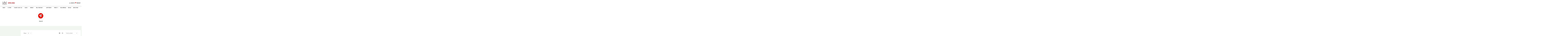

--- FILE ---
content_type: text/html; charset=UTF-8
request_url: https://empiresmokedist.com/product-category/raw-accessories/
body_size: 83527
content:

<!DOCTYPE html>
<html lang="en-US" prefix="og: https://ogp.me/ns#" >
<head><meta charset="UTF-8" /><script>if(navigator.userAgent.match(/MSIE|Internet Explorer/i)||navigator.userAgent.match(/Trident\/7\..*?rv:11/i)){var href=document.location.href;if(!href.match(/[?&]nowprocket/)){if(href.indexOf("?")==-1){if(href.indexOf("#")==-1){document.location.href=href+"?nowprocket=1"}else{document.location.href=href.replace("#","?nowprocket=1#")}}else{if(href.indexOf("#")==-1){document.location.href=href+"&nowprocket=1"}else{document.location.href=href.replace("#","&nowprocket=1#")}}}}</script><script>(()=>{class RocketLazyLoadScripts{constructor(){this.v="2.0.4",this.userEvents=["keydown","keyup","mousedown","mouseup","mousemove","mouseover","mouseout","touchmove","touchstart","touchend","touchcancel","wheel","click","dblclick","input"],this.attributeEvents=["onblur","onclick","oncontextmenu","ondblclick","onfocus","onmousedown","onmouseenter","onmouseleave","onmousemove","onmouseout","onmouseover","onmouseup","onmousewheel","onscroll","onsubmit"]}async t(){this.i(),this.o(),/iP(ad|hone)/.test(navigator.userAgent)&&this.h(),this.u(),this.l(this),this.m(),this.k(this),this.p(this),this._(),await Promise.all([this.R(),this.L()]),this.lastBreath=Date.now(),this.S(this),this.P(),this.D(),this.O(),this.M(),await this.C(this.delayedScripts.normal),await this.C(this.delayedScripts.defer),await this.C(this.delayedScripts.async),await this.T(),await this.F(),await this.j(),await this.A(),window.dispatchEvent(new Event("rocket-allScriptsLoaded")),this.everythingLoaded=!0,this.lastTouchEnd&&await new Promise(t=>setTimeout(t,500-Date.now()+this.lastTouchEnd)),this.I(),this.H(),this.U(),this.W()}i(){this.CSPIssue=sessionStorage.getItem("rocketCSPIssue"),document.addEventListener("securitypolicyviolation",t=>{this.CSPIssue||"script-src-elem"!==t.violatedDirective||"data"!==t.blockedURI||(this.CSPIssue=!0,sessionStorage.setItem("rocketCSPIssue",!0))},{isRocket:!0})}o(){window.addEventListener("pageshow",t=>{this.persisted=t.persisted,this.realWindowLoadedFired=!0},{isRocket:!0}),window.addEventListener("pagehide",()=>{this.onFirstUserAction=null},{isRocket:!0})}h(){let t;function e(e){t=e}window.addEventListener("touchstart",e,{isRocket:!0}),window.addEventListener("touchend",function i(o){o.changedTouches[0]&&t.changedTouches[0]&&Math.abs(o.changedTouches[0].pageX-t.changedTouches[0].pageX)<10&&Math.abs(o.changedTouches[0].pageY-t.changedTouches[0].pageY)<10&&o.timeStamp-t.timeStamp<200&&(window.removeEventListener("touchstart",e,{isRocket:!0}),window.removeEventListener("touchend",i,{isRocket:!0}),"INPUT"===o.target.tagName&&"text"===o.target.type||(o.target.dispatchEvent(new TouchEvent("touchend",{target:o.target,bubbles:!0})),o.target.dispatchEvent(new MouseEvent("mouseover",{target:o.target,bubbles:!0})),o.target.dispatchEvent(new PointerEvent("click",{target:o.target,bubbles:!0,cancelable:!0,detail:1,clientX:o.changedTouches[0].clientX,clientY:o.changedTouches[0].clientY})),event.preventDefault()))},{isRocket:!0})}q(t){this.userActionTriggered||("mousemove"!==t.type||this.firstMousemoveIgnored?"keyup"===t.type||"mouseover"===t.type||"mouseout"===t.type||(this.userActionTriggered=!0,this.onFirstUserAction&&this.onFirstUserAction()):this.firstMousemoveIgnored=!0),"click"===t.type&&t.preventDefault(),t.stopPropagation(),t.stopImmediatePropagation(),"touchstart"===this.lastEvent&&"touchend"===t.type&&(this.lastTouchEnd=Date.now()),"click"===t.type&&(this.lastTouchEnd=0),this.lastEvent=t.type,t.composedPath&&t.composedPath()[0].getRootNode()instanceof ShadowRoot&&(t.rocketTarget=t.composedPath()[0]),this.savedUserEvents.push(t)}u(){this.savedUserEvents=[],this.userEventHandler=this.q.bind(this),this.userEvents.forEach(t=>window.addEventListener(t,this.userEventHandler,{passive:!1,isRocket:!0})),document.addEventListener("visibilitychange",this.userEventHandler,{isRocket:!0})}U(){this.userEvents.forEach(t=>window.removeEventListener(t,this.userEventHandler,{passive:!1,isRocket:!0})),document.removeEventListener("visibilitychange",this.userEventHandler,{isRocket:!0}),this.savedUserEvents.forEach(t=>{(t.rocketTarget||t.target).dispatchEvent(new window[t.constructor.name](t.type,t))})}m(){const t="return false",e=Array.from(this.attributeEvents,t=>"data-rocket-"+t),i="["+this.attributeEvents.join("],[")+"]",o="[data-rocket-"+this.attributeEvents.join("],[data-rocket-")+"]",s=(e,i,o)=>{o&&o!==t&&(e.setAttribute("data-rocket-"+i,o),e["rocket"+i]=new Function("event",o),e.setAttribute(i,t))};new MutationObserver(t=>{for(const n of t)"attributes"===n.type&&(n.attributeName.startsWith("data-rocket-")||this.everythingLoaded?n.attributeName.startsWith("data-rocket-")&&this.everythingLoaded&&this.N(n.target,n.attributeName.substring(12)):s(n.target,n.attributeName,n.target.getAttribute(n.attributeName))),"childList"===n.type&&n.addedNodes.forEach(t=>{if(t.nodeType===Node.ELEMENT_NODE)if(this.everythingLoaded)for(const i of[t,...t.querySelectorAll(o)])for(const t of i.getAttributeNames())e.includes(t)&&this.N(i,t.substring(12));else for(const e of[t,...t.querySelectorAll(i)])for(const t of e.getAttributeNames())this.attributeEvents.includes(t)&&s(e,t,e.getAttribute(t))})}).observe(document,{subtree:!0,childList:!0,attributeFilter:[...this.attributeEvents,...e]})}I(){this.attributeEvents.forEach(t=>{document.querySelectorAll("[data-rocket-"+t+"]").forEach(e=>{this.N(e,t)})})}N(t,e){const i=t.getAttribute("data-rocket-"+e);i&&(t.setAttribute(e,i),t.removeAttribute("data-rocket-"+e))}k(t){Object.defineProperty(HTMLElement.prototype,"onclick",{get(){return this.rocketonclick||null},set(e){this.rocketonclick=e,this.setAttribute(t.everythingLoaded?"onclick":"data-rocket-onclick","this.rocketonclick(event)")}})}S(t){function e(e,i){let o=e[i];e[i]=null,Object.defineProperty(e,i,{get:()=>o,set(s){t.everythingLoaded?o=s:e["rocket"+i]=o=s}})}e(document,"onreadystatechange"),e(window,"onload"),e(window,"onpageshow");try{Object.defineProperty(document,"readyState",{get:()=>t.rocketReadyState,set(e){t.rocketReadyState=e},configurable:!0}),document.readyState="loading"}catch(t){console.log("WPRocket DJE readyState conflict, bypassing")}}l(t){this.originalAddEventListener=EventTarget.prototype.addEventListener,this.originalRemoveEventListener=EventTarget.prototype.removeEventListener,this.savedEventListeners=[],EventTarget.prototype.addEventListener=function(e,i,o){o&&o.isRocket||!t.B(e,this)&&!t.userEvents.includes(e)||t.B(e,this)&&!t.userActionTriggered||e.startsWith("rocket-")||t.everythingLoaded?t.originalAddEventListener.call(this,e,i,o):(t.savedEventListeners.push({target:this,remove:!1,type:e,func:i,options:o}),"mouseenter"!==e&&"mouseleave"!==e||t.originalAddEventListener.call(this,e,t.savedUserEvents.push,o))},EventTarget.prototype.removeEventListener=function(e,i,o){o&&o.isRocket||!t.B(e,this)&&!t.userEvents.includes(e)||t.B(e,this)&&!t.userActionTriggered||e.startsWith("rocket-")||t.everythingLoaded?t.originalRemoveEventListener.call(this,e,i,o):t.savedEventListeners.push({target:this,remove:!0,type:e,func:i,options:o})}}J(t,e){this.savedEventListeners=this.savedEventListeners.filter(i=>{let o=i.type,s=i.target||window;return e!==o||t!==s||(this.B(o,s)&&(i.type="rocket-"+o),this.$(i),!1)})}H(){EventTarget.prototype.addEventListener=this.originalAddEventListener,EventTarget.prototype.removeEventListener=this.originalRemoveEventListener,this.savedEventListeners.forEach(t=>this.$(t))}$(t){t.remove?this.originalRemoveEventListener.call(t.target,t.type,t.func,t.options):this.originalAddEventListener.call(t.target,t.type,t.func,t.options)}p(t){let e;function i(e){return t.everythingLoaded?e:e.split(" ").map(t=>"load"===t||t.startsWith("load.")?"rocket-jquery-load":t).join(" ")}function o(o){function s(e){const s=o.fn[e];o.fn[e]=o.fn.init.prototype[e]=function(){return this[0]===window&&t.userActionTriggered&&("string"==typeof arguments[0]||arguments[0]instanceof String?arguments[0]=i(arguments[0]):"object"==typeof arguments[0]&&Object.keys(arguments[0]).forEach(t=>{const e=arguments[0][t];delete arguments[0][t],arguments[0][i(t)]=e})),s.apply(this,arguments),this}}if(o&&o.fn&&!t.allJQueries.includes(o)){const e={DOMContentLoaded:[],"rocket-DOMContentLoaded":[]};for(const t in e)document.addEventListener(t,()=>{e[t].forEach(t=>t())},{isRocket:!0});o.fn.ready=o.fn.init.prototype.ready=function(i){function s(){parseInt(o.fn.jquery)>2?setTimeout(()=>i.bind(document)(o)):i.bind(document)(o)}return"function"==typeof i&&(t.realDomReadyFired?!t.userActionTriggered||t.fauxDomReadyFired?s():e["rocket-DOMContentLoaded"].push(s):e.DOMContentLoaded.push(s)),o([])},s("on"),s("one"),s("off"),t.allJQueries.push(o)}e=o}t.allJQueries=[],o(window.jQuery),Object.defineProperty(window,"jQuery",{get:()=>e,set(t){o(t)}})}P(){const t=new Map;document.write=document.writeln=function(e){const i=document.currentScript,o=document.createRange(),s=i.parentElement;let n=t.get(i);void 0===n&&(n=i.nextSibling,t.set(i,n));const c=document.createDocumentFragment();o.setStart(c,0),c.appendChild(o.createContextualFragment(e)),s.insertBefore(c,n)}}async R(){return new Promise(t=>{this.userActionTriggered?t():this.onFirstUserAction=t})}async L(){return new Promise(t=>{document.addEventListener("DOMContentLoaded",()=>{this.realDomReadyFired=!0,t()},{isRocket:!0})})}async j(){return this.realWindowLoadedFired?Promise.resolve():new Promise(t=>{window.addEventListener("load",t,{isRocket:!0})})}M(){this.pendingScripts=[];this.scriptsMutationObserver=new MutationObserver(t=>{for(const e of t)e.addedNodes.forEach(t=>{"SCRIPT"!==t.tagName||t.noModule||t.isWPRocket||this.pendingScripts.push({script:t,promise:new Promise(e=>{const i=()=>{const i=this.pendingScripts.findIndex(e=>e.script===t);i>=0&&this.pendingScripts.splice(i,1),e()};t.addEventListener("load",i,{isRocket:!0}),t.addEventListener("error",i,{isRocket:!0}),setTimeout(i,1e3)})})})}),this.scriptsMutationObserver.observe(document,{childList:!0,subtree:!0})}async F(){await this.X(),this.pendingScripts.length?(await this.pendingScripts[0].promise,await this.F()):this.scriptsMutationObserver.disconnect()}D(){this.delayedScripts={normal:[],async:[],defer:[]},document.querySelectorAll("script[type$=rocketlazyloadscript]").forEach(t=>{t.hasAttribute("data-rocket-src")?t.hasAttribute("async")&&!1!==t.async?this.delayedScripts.async.push(t):t.hasAttribute("defer")&&!1!==t.defer||"module"===t.getAttribute("data-rocket-type")?this.delayedScripts.defer.push(t):this.delayedScripts.normal.push(t):this.delayedScripts.normal.push(t)})}async _(){await this.L();let t=[];document.querySelectorAll("script[type$=rocketlazyloadscript][data-rocket-src]").forEach(e=>{let i=e.getAttribute("data-rocket-src");if(i&&!i.startsWith("data:")){i.startsWith("//")&&(i=location.protocol+i);try{const o=new URL(i).origin;o!==location.origin&&t.push({src:o,crossOrigin:e.crossOrigin||"module"===e.getAttribute("data-rocket-type")})}catch(t){}}}),t=[...new Map(t.map(t=>[JSON.stringify(t),t])).values()],this.Y(t,"preconnect")}async G(t){if(await this.K(),!0!==t.noModule||!("noModule"in HTMLScriptElement.prototype))return new Promise(e=>{let i;function o(){(i||t).setAttribute("data-rocket-status","executed"),e()}try{if(navigator.userAgent.includes("Firefox/")||""===navigator.vendor||this.CSPIssue)i=document.createElement("script"),[...t.attributes].forEach(t=>{let e=t.nodeName;"type"!==e&&("data-rocket-type"===e&&(e="type"),"data-rocket-src"===e&&(e="src"),i.setAttribute(e,t.nodeValue))}),t.text&&(i.text=t.text),t.nonce&&(i.nonce=t.nonce),i.hasAttribute("src")?(i.addEventListener("load",o,{isRocket:!0}),i.addEventListener("error",()=>{i.setAttribute("data-rocket-status","failed-network"),e()},{isRocket:!0}),setTimeout(()=>{i.isConnected||e()},1)):(i.text=t.text,o()),i.isWPRocket=!0,t.parentNode.replaceChild(i,t);else{const i=t.getAttribute("data-rocket-type"),s=t.getAttribute("data-rocket-src");i?(t.type=i,t.removeAttribute("data-rocket-type")):t.removeAttribute("type"),t.addEventListener("load",o,{isRocket:!0}),t.addEventListener("error",i=>{this.CSPIssue&&i.target.src.startsWith("data:")?(console.log("WPRocket: CSP fallback activated"),t.removeAttribute("src"),this.G(t).then(e)):(t.setAttribute("data-rocket-status","failed-network"),e())},{isRocket:!0}),s?(t.fetchPriority="high",t.removeAttribute("data-rocket-src"),t.src=s):t.src="data:text/javascript;base64,"+window.btoa(unescape(encodeURIComponent(t.text)))}}catch(i){t.setAttribute("data-rocket-status","failed-transform"),e()}});t.setAttribute("data-rocket-status","skipped")}async C(t){const e=t.shift();return e?(e.isConnected&&await this.G(e),this.C(t)):Promise.resolve()}O(){this.Y([...this.delayedScripts.normal,...this.delayedScripts.defer,...this.delayedScripts.async],"preload")}Y(t,e){this.trash=this.trash||[];let i=!0;var o=document.createDocumentFragment();t.forEach(t=>{const s=t.getAttribute&&t.getAttribute("data-rocket-src")||t.src;if(s&&!s.startsWith("data:")){const n=document.createElement("link");n.href=s,n.rel=e,"preconnect"!==e&&(n.as="script",n.fetchPriority=i?"high":"low"),t.getAttribute&&"module"===t.getAttribute("data-rocket-type")&&(n.crossOrigin=!0),t.crossOrigin&&(n.crossOrigin=t.crossOrigin),t.integrity&&(n.integrity=t.integrity),t.nonce&&(n.nonce=t.nonce),o.appendChild(n),this.trash.push(n),i=!1}}),document.head.appendChild(o)}W(){this.trash.forEach(t=>t.remove())}async T(){try{document.readyState="interactive"}catch(t){}this.fauxDomReadyFired=!0;try{await this.K(),this.J(document,"readystatechange"),document.dispatchEvent(new Event("rocket-readystatechange")),await this.K(),document.rocketonreadystatechange&&document.rocketonreadystatechange(),await this.K(),this.J(document,"DOMContentLoaded"),document.dispatchEvent(new Event("rocket-DOMContentLoaded")),await this.K(),this.J(window,"DOMContentLoaded"),window.dispatchEvent(new Event("rocket-DOMContentLoaded"))}catch(t){console.error(t)}}async A(){try{document.readyState="complete"}catch(t){}try{await this.K(),this.J(document,"readystatechange"),document.dispatchEvent(new Event("rocket-readystatechange")),await this.K(),document.rocketonreadystatechange&&document.rocketonreadystatechange(),await this.K(),this.J(window,"load"),window.dispatchEvent(new Event("rocket-load")),await this.K(),window.rocketonload&&window.rocketonload(),await this.K(),this.allJQueries.forEach(t=>t(window).trigger("rocket-jquery-load")),await this.K(),this.J(window,"pageshow");const t=new Event("rocket-pageshow");t.persisted=this.persisted,window.dispatchEvent(t),await this.K(),window.rocketonpageshow&&window.rocketonpageshow({persisted:this.persisted})}catch(t){console.error(t)}}async K(){Date.now()-this.lastBreath>45&&(await this.X(),this.lastBreath=Date.now())}async X(){return document.hidden?new Promise(t=>setTimeout(t)):new Promise(t=>requestAnimationFrame(t))}B(t,e){return e===document&&"readystatechange"===t||(e===document&&"DOMContentLoaded"===t||(e===window&&"DOMContentLoaded"===t||(e===window&&"load"===t||e===window&&"pageshow"===t)))}static run(){(new RocketLazyLoadScripts).t()}}RocketLazyLoadScripts.run()})();</script>
	
	<meta name="viewport" content="width=device-width, initial-scale=1.0, maximum-scale=1.0, user-scalable=0"/>
	
<!-- Search Engine Optimization by Rank Math - https://rankmath.com/ -->
<title>RAW ACCESSORIES - Empire Smoke Distributors</title><link rel="preload" data-rocket-preload as="image" href="https://empiresmokedist.com/wp-content/uploads/2025/11/All-Product-Logo-1.png" fetchpriority="high">
<meta name="robots" content="follow, index, max-snippet:-1, max-video-preview:-1, max-image-preview:large"/>
<link rel="canonical" href="https://empiresmokedist.com/product-category/raw-accessories/" />
<meta property="og:locale" content="en_US" />
<meta property="og:type" content="article" />
<meta property="og:title" content="RAW ACCESSORIES - Empire Smoke Distributors" />
<meta property="og:url" content="https://empiresmokedist.com/product-category/raw-accessories/" />
<meta property="og:site_name" content="Empire Smoke Distributors" />
<meta property="og:image" content="https://empiresmokedist.com/wp-content/uploads/2025/11/RAW-ACCESSORIES.webp" />
<meta property="og:image:secure_url" content="https://empiresmokedist.com/wp-content/uploads/2025/11/RAW-ACCESSORIES.webp" />
<meta property="og:image:width" content="300" />
<meta property="og:image:height" content="300" />
<meta property="og:image:type" content="image/webp" />
<meta name="twitter:card" content="summary_large_image" />
<meta name="twitter:title" content="RAW ACCESSORIES - Empire Smoke Distributors" />
<meta name="twitter:image" content="https://empiresmokedist.com/wp-content/uploads/2023/09/Empire-Logo-1-1.jpg" />
<meta name="twitter:label1" content="Products" />
<meta name="twitter:data1" content="13" />
<script type="application/ld+json" class="rank-math-schema">{"@context":"https://schema.org","@graph":[{"@type":"Organization","@id":"https://empiresmokedist.com/#organization","name":"Empire Smoke Distributors","url":"https://empiresmokedist.com","logo":{"@type":"ImageObject","@id":"https://empiresmokedist.com/#logo","url":"https://empiresmokedist.com/wp-content/uploads/2023/09/Empire-Logo-1-1.jpg","contentUrl":"https://empiresmokedist.com/wp-content/uploads/2023/09/Empire-Logo-1-1.jpg","caption":"Empire Smoke Distributors","inLanguage":"en-US","width":"1640","height":"856"}},{"@type":"WebSite","@id":"https://empiresmokedist.com/#website","url":"https://empiresmokedist.com","name":"Empire Smoke Distributors","publisher":{"@id":"https://empiresmokedist.com/#organization"},"inLanguage":"en-US"},{"@type":"CollectionPage","@id":"https://empiresmokedist.com/product-category/raw-accessories/#webpage","url":"https://empiresmokedist.com/product-category/raw-accessories/","name":"RAW ACCESSORIES - Empire Smoke Distributors","isPartOf":{"@id":"https://empiresmokedist.com/#website"},"inLanguage":"en-US"},{"@context":"https://schema.org/","@graph":[{"@type":"Product","name":"RAW RETRO TIN SIGN PCS - Empire Smoke Distributors","url":"https://empiresmokedist.com/product/raw-retro-tin-sign-pcs/","@id":"https://empiresmokedist.com/product/raw-retro-tin-sign-pcs/","description":"716165302940"},{"@type":"Product","name":"RAW LYRICAL LEMONADE ROLLING PAPERS ORGANIC HEMP KING SIZE WIDE GRAPE 32CT PACK -BOX OF 50 PACK - Empire Smoke Distributors","url":"https://empiresmokedist.com/product/raw-lyrical-lemonade-rolling-papers-organic-hemp-king-size-wide-grape-32ct-pack-box-of-50-pack/","@id":"https://empiresmokedist.com/product/raw-lyrical-lemonade-rolling-papers-organic-hemp-king-size-wide-grape-32ct-pack-box-of-50-pack/","description":"716165257493"},{"@type":"Product","name":"RAW X STAND (PAPER CRADLE ROLLING TOOL- BAMBOO PLASTIC) - Empire Smoke Distributors","url":"https://empiresmokedist.com/product/raw-x-stand-paper-cradle-rolling-tool-bamboo-plastic/","@id":"https://empiresmokedist.com/product/raw-x-stand-paper-cradle-rolling-tool-bamboo-plastic/","description":"716165296553"},{"@type":"Product","name":"RAW DOUBLE SHOT TWO CONE FILLER FOR KING SIZE CONE - Empire Smoke Distributors","url":"https://empiresmokedist.com/product/raw-double-shot-two-cone-filler-for-king-size-cone/","@id":"https://empiresmokedist.com/product/raw-double-shot-two-cone-filler-for-king-size-cone/","description":"716165304722"},{"@type":"Product","name":"RAW MAGNIFIER CARD - Empire Smoke Distributors","url":"https://empiresmokedist.com/product/raw-magnifier-card/","@id":"https://empiresmokedist.com/product/raw-magnifier-card/","description":"716165280576"},{"@type":"Product","name":"RAW RESERVA AIR TIGHT STASH - Empire Smoke Distributors","url":"https://empiresmokedist.com/product/raw-reserva-air-tight-stash/","@id":"https://empiresmokedist.com/product/raw-reserva-air-tight-stash/","description":"716165291039"},{"@type":"Product","name":"RAW WOOD POKER LARGE -20CT PACK - Empire Smoke Distributors","url":"https://empiresmokedist.com/product/raw-wood-poker-large-20ct-pack/","@id":"https://empiresmokedist.com/product/raw-wood-poker-large-20ct-pack/","description":"716165251644"},{"@type":"Product","name":"RAW TIN CASE / BOX - Empire Smoke Distributors","url":"https://empiresmokedist.com/product/raw-tin-case-box/","@id":"https://empiresmokedist.com/product/raw-tin-case-box/"},{"@type":"Product","name":"RAW TERRACOTA HYDROSTONE HUMIDIFYING STONE -BOX OF 20 - Empire Smoke Distributors","url":"https://empiresmokedist.com/product/raw-terracota-hydrostone-humidifying-stone-box-of-20/","@id":"https://empiresmokedist.com/product/raw-terracota-hydrostone-humidifying-stone-box-of-20/","description":"716165158790"}]}]}</script>
<!-- /Rank Math WordPress SEO plugin -->

<link rel='dns-prefetch' href='//www.googletagmanager.com' />

<link rel="alternate" type="application/rss+xml" title="Empire Smoke Distributors &raquo; Feed" href="https://empiresmokedist.com/feed/" />
<link rel="alternate" type="application/rss+xml" title="Empire Smoke Distributors &raquo; Comments Feed" href="https://empiresmokedist.com/comments/feed/" />
<link rel="alternate" type="application/rss+xml" title="Empire Smoke Distributors &raquo; RAW ACCESSORIES Category Feed" href="https://empiresmokedist.com/product-category/raw-accessories/feed/" />
<style id='wp-img-auto-sizes-contain-inline-css' type='text/css'>
img:is([sizes=auto i],[sizes^="auto," i]){contain-intrinsic-size:3000px 1500px}
/*# sourceURL=wp-img-auto-sizes-contain-inline-css */
</style>
<style id='wp-emoji-styles-inline-css' type='text/css'>

	img.wp-smiley, img.emoji {
		display: inline !important;
		border: none !important;
		box-shadow: none !important;
		height: 1em !important;
		width: 1em !important;
		margin: 0 0.07em !important;
		vertical-align: -0.1em !important;
		background: none !important;
		padding: 0 !important;
	}
/*# sourceURL=wp-emoji-styles-inline-css */
</style>
<link rel='stylesheet' id='wp-block-library-css' href='https://empiresmokedist.com/wp-includes/css/dist/block-library/style.min.css?ver=6.9' type='text/css' media='all' />
<link data-minify="1" rel='stylesheet' id='wc-blocks-style-css' href='https://empiresmokedist.com/wp-content/cache/min/1/wp-content/plugins/woocommerce/assets/client/blocks/wc-blocks.css?ver=1769192914' type='text/css' media='all' />
<style id='global-styles-inline-css' type='text/css'>
:root{--wp--preset--aspect-ratio--square: 1;--wp--preset--aspect-ratio--4-3: 4/3;--wp--preset--aspect-ratio--3-4: 3/4;--wp--preset--aspect-ratio--3-2: 3/2;--wp--preset--aspect-ratio--2-3: 2/3;--wp--preset--aspect-ratio--16-9: 16/9;--wp--preset--aspect-ratio--9-16: 9/16;--wp--preset--color--black: #000000;--wp--preset--color--cyan-bluish-gray: #abb8c3;--wp--preset--color--white: #ffffff;--wp--preset--color--pale-pink: #f78da7;--wp--preset--color--vivid-red: #cf2e2e;--wp--preset--color--luminous-vivid-orange: #ff6900;--wp--preset--color--luminous-vivid-amber: #fcb900;--wp--preset--color--light-green-cyan: #7bdcb5;--wp--preset--color--vivid-green-cyan: #00d084;--wp--preset--color--pale-cyan-blue: #8ed1fc;--wp--preset--color--vivid-cyan-blue: #0693e3;--wp--preset--color--vivid-purple: #9b51e0;--wp--preset--gradient--vivid-cyan-blue-to-vivid-purple: linear-gradient(135deg,rgb(6,147,227) 0%,rgb(155,81,224) 100%);--wp--preset--gradient--light-green-cyan-to-vivid-green-cyan: linear-gradient(135deg,rgb(122,220,180) 0%,rgb(0,208,130) 100%);--wp--preset--gradient--luminous-vivid-amber-to-luminous-vivid-orange: linear-gradient(135deg,rgb(252,185,0) 0%,rgb(255,105,0) 100%);--wp--preset--gradient--luminous-vivid-orange-to-vivid-red: linear-gradient(135deg,rgb(255,105,0) 0%,rgb(207,46,46) 100%);--wp--preset--gradient--very-light-gray-to-cyan-bluish-gray: linear-gradient(135deg,rgb(238,238,238) 0%,rgb(169,184,195) 100%);--wp--preset--gradient--cool-to-warm-spectrum: linear-gradient(135deg,rgb(74,234,220) 0%,rgb(151,120,209) 20%,rgb(207,42,186) 40%,rgb(238,44,130) 60%,rgb(251,105,98) 80%,rgb(254,248,76) 100%);--wp--preset--gradient--blush-light-purple: linear-gradient(135deg,rgb(255,206,236) 0%,rgb(152,150,240) 100%);--wp--preset--gradient--blush-bordeaux: linear-gradient(135deg,rgb(254,205,165) 0%,rgb(254,45,45) 50%,rgb(107,0,62) 100%);--wp--preset--gradient--luminous-dusk: linear-gradient(135deg,rgb(255,203,112) 0%,rgb(199,81,192) 50%,rgb(65,88,208) 100%);--wp--preset--gradient--pale-ocean: linear-gradient(135deg,rgb(255,245,203) 0%,rgb(182,227,212) 50%,rgb(51,167,181) 100%);--wp--preset--gradient--electric-grass: linear-gradient(135deg,rgb(202,248,128) 0%,rgb(113,206,126) 100%);--wp--preset--gradient--midnight: linear-gradient(135deg,rgb(2,3,129) 0%,rgb(40,116,252) 100%);--wp--preset--font-size--small: 13px;--wp--preset--font-size--medium: 20px;--wp--preset--font-size--large: 36px;--wp--preset--font-size--x-large: 42px;--wp--preset--spacing--20: 0.44rem;--wp--preset--spacing--30: 0.67rem;--wp--preset--spacing--40: 1rem;--wp--preset--spacing--50: 1.5rem;--wp--preset--spacing--60: 2.25rem;--wp--preset--spacing--70: 3.38rem;--wp--preset--spacing--80: 5.06rem;--wp--preset--shadow--natural: 6px 6px 9px rgba(0, 0, 0, 0.2);--wp--preset--shadow--deep: 12px 12px 50px rgba(0, 0, 0, 0.4);--wp--preset--shadow--sharp: 6px 6px 0px rgba(0, 0, 0, 0.2);--wp--preset--shadow--outlined: 6px 6px 0px -3px rgb(255, 255, 255), 6px 6px rgb(0, 0, 0);--wp--preset--shadow--crisp: 6px 6px 0px rgb(0, 0, 0);}:where(.is-layout-flex){gap: 0.5em;}:where(.is-layout-grid){gap: 0.5em;}body .is-layout-flex{display: flex;}.is-layout-flex{flex-wrap: wrap;align-items: center;}.is-layout-flex > :is(*, div){margin: 0;}body .is-layout-grid{display: grid;}.is-layout-grid > :is(*, div){margin: 0;}:where(.wp-block-columns.is-layout-flex){gap: 2em;}:where(.wp-block-columns.is-layout-grid){gap: 2em;}:where(.wp-block-post-template.is-layout-flex){gap: 1.25em;}:where(.wp-block-post-template.is-layout-grid){gap: 1.25em;}.has-black-color{color: var(--wp--preset--color--black) !important;}.has-cyan-bluish-gray-color{color: var(--wp--preset--color--cyan-bluish-gray) !important;}.has-white-color{color: var(--wp--preset--color--white) !important;}.has-pale-pink-color{color: var(--wp--preset--color--pale-pink) !important;}.has-vivid-red-color{color: var(--wp--preset--color--vivid-red) !important;}.has-luminous-vivid-orange-color{color: var(--wp--preset--color--luminous-vivid-orange) !important;}.has-luminous-vivid-amber-color{color: var(--wp--preset--color--luminous-vivid-amber) !important;}.has-light-green-cyan-color{color: var(--wp--preset--color--light-green-cyan) !important;}.has-vivid-green-cyan-color{color: var(--wp--preset--color--vivid-green-cyan) !important;}.has-pale-cyan-blue-color{color: var(--wp--preset--color--pale-cyan-blue) !important;}.has-vivid-cyan-blue-color{color: var(--wp--preset--color--vivid-cyan-blue) !important;}.has-vivid-purple-color{color: var(--wp--preset--color--vivid-purple) !important;}.has-black-background-color{background-color: var(--wp--preset--color--black) !important;}.has-cyan-bluish-gray-background-color{background-color: var(--wp--preset--color--cyan-bluish-gray) !important;}.has-white-background-color{background-color: var(--wp--preset--color--white) !important;}.has-pale-pink-background-color{background-color: var(--wp--preset--color--pale-pink) !important;}.has-vivid-red-background-color{background-color: var(--wp--preset--color--vivid-red) !important;}.has-luminous-vivid-orange-background-color{background-color: var(--wp--preset--color--luminous-vivid-orange) !important;}.has-luminous-vivid-amber-background-color{background-color: var(--wp--preset--color--luminous-vivid-amber) !important;}.has-light-green-cyan-background-color{background-color: var(--wp--preset--color--light-green-cyan) !important;}.has-vivid-green-cyan-background-color{background-color: var(--wp--preset--color--vivid-green-cyan) !important;}.has-pale-cyan-blue-background-color{background-color: var(--wp--preset--color--pale-cyan-blue) !important;}.has-vivid-cyan-blue-background-color{background-color: var(--wp--preset--color--vivid-cyan-blue) !important;}.has-vivid-purple-background-color{background-color: var(--wp--preset--color--vivid-purple) !important;}.has-black-border-color{border-color: var(--wp--preset--color--black) !important;}.has-cyan-bluish-gray-border-color{border-color: var(--wp--preset--color--cyan-bluish-gray) !important;}.has-white-border-color{border-color: var(--wp--preset--color--white) !important;}.has-pale-pink-border-color{border-color: var(--wp--preset--color--pale-pink) !important;}.has-vivid-red-border-color{border-color: var(--wp--preset--color--vivid-red) !important;}.has-luminous-vivid-orange-border-color{border-color: var(--wp--preset--color--luminous-vivid-orange) !important;}.has-luminous-vivid-amber-border-color{border-color: var(--wp--preset--color--luminous-vivid-amber) !important;}.has-light-green-cyan-border-color{border-color: var(--wp--preset--color--light-green-cyan) !important;}.has-vivid-green-cyan-border-color{border-color: var(--wp--preset--color--vivid-green-cyan) !important;}.has-pale-cyan-blue-border-color{border-color: var(--wp--preset--color--pale-cyan-blue) !important;}.has-vivid-cyan-blue-border-color{border-color: var(--wp--preset--color--vivid-cyan-blue) !important;}.has-vivid-purple-border-color{border-color: var(--wp--preset--color--vivid-purple) !important;}.has-vivid-cyan-blue-to-vivid-purple-gradient-background{background: var(--wp--preset--gradient--vivid-cyan-blue-to-vivid-purple) !important;}.has-light-green-cyan-to-vivid-green-cyan-gradient-background{background: var(--wp--preset--gradient--light-green-cyan-to-vivid-green-cyan) !important;}.has-luminous-vivid-amber-to-luminous-vivid-orange-gradient-background{background: var(--wp--preset--gradient--luminous-vivid-amber-to-luminous-vivid-orange) !important;}.has-luminous-vivid-orange-to-vivid-red-gradient-background{background: var(--wp--preset--gradient--luminous-vivid-orange-to-vivid-red) !important;}.has-very-light-gray-to-cyan-bluish-gray-gradient-background{background: var(--wp--preset--gradient--very-light-gray-to-cyan-bluish-gray) !important;}.has-cool-to-warm-spectrum-gradient-background{background: var(--wp--preset--gradient--cool-to-warm-spectrum) !important;}.has-blush-light-purple-gradient-background{background: var(--wp--preset--gradient--blush-light-purple) !important;}.has-blush-bordeaux-gradient-background{background: var(--wp--preset--gradient--blush-bordeaux) !important;}.has-luminous-dusk-gradient-background{background: var(--wp--preset--gradient--luminous-dusk) !important;}.has-pale-ocean-gradient-background{background: var(--wp--preset--gradient--pale-ocean) !important;}.has-electric-grass-gradient-background{background: var(--wp--preset--gradient--electric-grass) !important;}.has-midnight-gradient-background{background: var(--wp--preset--gradient--midnight) !important;}.has-small-font-size{font-size: var(--wp--preset--font-size--small) !important;}.has-medium-font-size{font-size: var(--wp--preset--font-size--medium) !important;}.has-large-font-size{font-size: var(--wp--preset--font-size--large) !important;}.has-x-large-font-size{font-size: var(--wp--preset--font-size--x-large) !important;}
/*# sourceURL=global-styles-inline-css */
</style>

<style id='classic-theme-styles-inline-css' type='text/css'>
/*! This file is auto-generated */
.wp-block-button__link{color:#fff;background-color:#32373c;border-radius:9999px;box-shadow:none;text-decoration:none;padding:calc(.667em + 2px) calc(1.333em + 2px);font-size:1.125em}.wp-block-file__button{background:#32373c;color:#fff;text-decoration:none}
/*# sourceURL=/wp-includes/css/classic-themes.min.css */
</style>
<style id='woocommerce-inline-inline-css' type='text/css'>
.woocommerce form .form-row .required { visibility: visible; }
/*# sourceURL=woocommerce-inline-inline-css */
</style>
<link rel='stylesheet' id='custom-guest-styles-css' href='https://empiresmokedist.com/wp-content/themes/xstore-child/custom-guest-styles.css?ver=6.9' type='text/css' media='all' />
<link data-minify="1" rel='stylesheet' id='if-menu-site-css-css' href='https://empiresmokedist.com/wp-content/cache/background-css/1/empiresmokedist.com/wp-content/cache/min/1/wp-content/plugins/if-menu/assets/if-menu-site.css?ver=1769192914&wpr_t=1769431311' type='text/css' media='all' />
<link data-minify="1" rel='stylesheet' id='yith_wcbm_badge_style-css' href='https://empiresmokedist.com/wp-content/cache/min/1/wp-content/plugins/yith-woocommerce-badges-management/assets/css/frontend.css?ver=1769192914' type='text/css' media='all' />
<style id='yith_wcbm_badge_style-inline-css' type='text/css'>
.yith-wcbm-badge.yith-wcbm-badge-text.yith-wcbm-badge-3590888 {
				top: 0; right: 0; 
				
				-ms-transform: ; 
				-webkit-transform: ; 
				transform: ;
				padding: 0px 5px 0px 5px;
				background-color:#fd2424; border-radius: 5px 5px 5px 5px; width:45px; height:30px;
			}.yith-wcbm-badge.yith-wcbm-badge-text.yith-wcbm-badge-3590893 {
				top: 0; right: 0; 
				
				-ms-transform: ; 
				-webkit-transform: ; 
				transform: ;
				padding: 0px 5px 0px 5px;
				background-color:#fd2424; border-radius: 5px 5px 5px 5px; width:45px; height:30px;
			}.yith-wcbm-badge.yith-wcbm-badge-text.yith-wcbm-badge-3590897 {
				top: 0; right: 0; 
				
				-ms-transform: ; 
				-webkit-transform: ; 
				transform: ;
				padding: 0px 5px 0px 5px;
				background-color:#fd2424; border-radius: 5px 5px 5px 5px; width:45px; height:30px;
			}
/*# sourceURL=yith_wcbm_badge_style-inline-css */
</style>
<link data-minify="1" rel='stylesheet' id='yith-gfont-open-sans-css' href='https://empiresmokedist.com/wp-content/cache/min/1/wp-content/plugins/yith-woocommerce-badges-management/assets/fonts/open-sans/style.css?ver=1769192914' type='text/css' media='all' />
<link data-minify="1" rel='stylesheet' id='brands-styles-css' href='https://empiresmokedist.com/wp-content/cache/min/1/wp-content/plugins/woocommerce/assets/css/brands.css?ver=1769192914' type='text/css' media='all' />
<link rel='stylesheet' id='dgwt-wcas-style-css' href='https://empiresmokedist.com/wp-content/cache/background-css/1/empiresmokedist.com/wp-content/plugins/ajax-search-for-woocommerce-premium/assets/css/style.min.css?ver=1.30.1&wpr_t=1769431311' type='text/css' media='all' />
<link data-minify="1" rel='stylesheet' id='dflip-style-css' href='https://empiresmokedist.com/wp-content/cache/min/1/wp-content/plugins/3d-flipbook-dflip-lite/assets/css/dflip.min.css?ver=1769192914' type='text/css' media='all' />
<link rel='stylesheet' id='elementor-frontend-css' href='https://empiresmokedist.com/wp-content/plugins/elementor/assets/css/frontend.min.css?ver=3.33.2' type='text/css' media='all' />
<link rel='stylesheet' id='widget-image-css' href='https://empiresmokedist.com/wp-content/plugins/elementor/assets/css/widget-image.min.css?ver=3.33.2' type='text/css' media='all' />
<link data-minify="1" rel='stylesheet' id='etheme-parent-style-css' href='https://empiresmokedist.com/wp-content/cache/min/1/wp-content/themes/xstore/xstore.css?ver=1769192914' type='text/css' media='all' />
<link data-minify="1" rel='stylesheet' id='etheme-elementor-all-widgets-style-css' href='https://empiresmokedist.com/wp-content/cache/background-css/1/empiresmokedist.com/wp-content/cache/min/1/wp-content/themes/xstore/css/elementor-all-widgets.css?ver=1769192914&wpr_t=1769431311' type='text/css' media='all' />
<link data-minify="1" rel='stylesheet' id='etheme-general-all-style-css' href='https://empiresmokedist.com/wp-content/cache/min/1/wp-content/themes/xstore/css/general-all.css?ver=1769192914' type='text/css' media='all' />
<link data-minify="1" rel='stylesheet' id='etheme-woocommerce-all-style-css' href='https://empiresmokedist.com/wp-content/cache/background-css/1/empiresmokedist.com/wp-content/cache/min/1/wp-content/themes/xstore/css/woocommerce-all.css?ver=1769192915&wpr_t=1769431311' type='text/css' media='all' />
<link rel='stylesheet' id='widget-heading-css' href='https://empiresmokedist.com/wp-content/plugins/elementor/assets/css/widget-heading.min.css?ver=3.33.2' type='text/css' media='all' />
<link data-minify="1" rel='stylesheet' id='swiper-css' href='https://empiresmokedist.com/wp-content/cache/min/1/wp-content/plugins/elementor/assets/lib/swiper/v8/css/swiper.min.css?ver=1769192915' type='text/css' media='all' />
<link rel='stylesheet' id='e-swiper-css' href='https://empiresmokedist.com/wp-content/plugins/elementor/assets/css/conditionals/e-swiper.min.css?ver=3.33.2' type='text/css' media='all' />
<link data-minify="1" rel='stylesheet' id='elementor-icons-css' href='https://empiresmokedist.com/wp-content/cache/min/1/wp-content/plugins/elementor/assets/lib/eicons/css/elementor-icons.min.css?ver=1769192915' type='text/css' media='all' />
<link data-minify="1" rel='stylesheet' id='elementor-post-609032-css' href='https://empiresmokedist.com/wp-content/cache/min/1/wp-content/uploads/elementor/css/post-609032.css?ver=1769192915' type='text/css' media='all' />
<link rel='stylesheet' id='elementor-nav-menu-css' href='https://empiresmokedist.com/wp-content/plugins/pro-elements/assets/css/widget-nav-menu.min.css?ver=6.9' type='text/css' media='all' />
<link data-minify="1" rel='stylesheet' id='elementor-post-3589109-css' href='https://empiresmokedist.com/wp-content/cache/min/1/wp-content/uploads/elementor/css/post-3589109.css?ver=1769192915' type='text/css' media='all' />
<link data-minify="1" rel='stylesheet' id='elementor-post-3589268-css' href='https://empiresmokedist.com/wp-content/cache/min/1/wp-content/uploads/elementor/css/post-3589268.css?ver=1769192915' type='text/css' media='all' />
<link data-minify="1" rel='stylesheet' id='elementor-post-3589281-css' href='https://empiresmokedist.com/wp-content/cache/background-css/1/empiresmokedist.com/wp-content/cache/min/1/wp-content/uploads/elementor/css/post-3589281.css?ver=1769193040&wpr_t=1769431311' type='text/css' media='all' />
<style id='xstore-icons-font-inline-css' type='text/css'>
@font-face {
				  font-family: 'xstore-icons';
				  src:
				    url('https://empiresmokedist.com/wp-content/themes/xstore/fonts/xstore-icons-light.ttf') format('truetype'),
				    url('https://empiresmokedist.com/wp-content/themes/xstore/fonts/xstore-icons-light.woff2') format('woff2'),
				    url('https://empiresmokedist.com/wp-content/themes/xstore/fonts/xstore-icons-light.woff') format('woff'),
				    url('https://empiresmokedist.com/wp-content/themes/xstore/fonts/xstore-icons-light.svg#xstore-icons') format('svg');
				  font-weight: normal;
				  font-style: normal;
				  font-display: swap;
				}
/*# sourceURL=xstore-icons-font-inline-css */
</style>
<link data-minify="1" rel='stylesheet' id='xstore-kirki-styles-css' href='https://empiresmokedist.com/wp-content/cache/min/1/wp-content/uploads/xstore/kirki-styles.css?ver=1769192915' type='text/css' media='all' />
<link data-minify="1" rel='stylesheet' id='woosg-frontend-css' href='https://empiresmokedist.com/wp-content/cache/min/1/wp-content/plugins/wpc-grouped-product-premium/assets/css/frontend.css?ver=1769192915' type='text/css' media='all' />
<link rel='stylesheet' id='cwginstock_frontend_guest-css' href='https://empiresmokedist.com/wp-content/plugins/back-in-stock-notifier-for-woocommerce/assets/css/guest.min.css?ver=6.2.2' type='text/css' media='' />
<link data-minify="1" rel='stylesheet' id='elementor-gf-local-roboto-css' href='https://empiresmokedist.com/wp-content/cache/min/1/wp-content/uploads/elementor/google-fonts/css/roboto.css?ver=1769192915' type='text/css' media='all' />
<link data-minify="1" rel='stylesheet' id='elementor-gf-local-robotoslab-css' href='https://empiresmokedist.com/wp-content/cache/min/1/wp-content/uploads/elementor/google-fonts/css/robotoslab.css?ver=1769192915' type='text/css' media='all' />
<link data-minify="1" rel='stylesheet' id='elementor-gf-local-dosis-css' href='https://empiresmokedist.com/wp-content/cache/min/1/wp-content/uploads/elementor/google-fonts/css/dosis.css?ver=1769192915' type='text/css' media='all' />
<link data-minify="1" rel='stylesheet' id='elementor-gf-local-inter-css' href='https://empiresmokedist.com/wp-content/cache/min/1/wp-content/uploads/elementor/google-fonts/css/inter.css?ver=1769192915' type='text/css' media='all' />
<link data-minify="1" rel='stylesheet' id='elementor-gf-local-dmsans-css' href='https://empiresmokedist.com/wp-content/cache/min/1/wp-content/uploads/elementor/google-fonts/css/dmsans.css?ver=1769192915' type='text/css' media='all' />
<link data-minify="1" rel='stylesheet' id='elementor-icons-shared-1-css' href='https://empiresmokedist.com/wp-content/cache/min/1/wp-content/plugins/et-core-plugin/app/assets/lib/xstore-icons/css/xstore-icons.css?ver=1769192915' type='text/css' media='all' />
<link data-minify="1" rel='stylesheet' id='elementor-icons-xstore-icons-css' href='https://empiresmokedist.com/wp-content/cache/min/1/wp-content/plugins/et-core-plugin/app/assets/lib/xstore-icons/css/light.css?ver=1769192915' type='text/css' media='all' />
<script type="text/template" id="tmpl-variation-template">
	<div class="woocommerce-variation-description">{{{ data.variation.variation_description }}}</div>
	<div class="woocommerce-variation-price">{{{ data.variation.price_html }}}</div>
	<div class="woocommerce-variation-availability">{{{ data.variation.availability_html }}}</div>
</script>
<script type="text/template" id="tmpl-unavailable-variation-template">
	<p role="alert">Sorry, this product is unavailable. Please choose a different combination.</p>
</script>
<script type="text/javascript" src="https://empiresmokedist.com/wp-includes/js/jquery/jquery.min.js?ver=3.7.1" id="jquery-core-js"></script>
<script type="text/javascript" src="https://empiresmokedist.com/wp-includes/js/jquery/jquery-migrate.min.js?ver=3.4.1" id="jquery-migrate-js"></script>
<script type="text/javascript" id="3d-flip-book-client-locale-loader-js-extra">
/* <![CDATA[ */
var FB3D_CLIENT_LOCALE = {"ajaxurl":"https://empiresmokedist.com/wp-admin/admin-ajax.php","dictionary":{"Table of contents":"Table of contents","Close":"Close","Bookmarks":"Bookmarks","Thumbnails":"Thumbnails","Search":"Search","Share":"Share","Facebook":"Facebook","Twitter":"Twitter","Email":"Email","Play":"Play","Previous page":"Previous page","Next page":"Next page","Zoom in":"Zoom in","Zoom out":"Zoom out","Fit view":"Fit view","Auto play":"Auto play","Full screen":"Full screen","More":"More","Smart pan":"Smart pan","Single page":"Single page","Sounds":"Sounds","Stats":"Stats","Print":"Print","Download":"Download","Goto first page":"Goto first page","Goto last page":"Goto last page"},"images":"https://empiresmokedist.com/wp-content/plugins/interactive-3d-flipbook-powered-physics-engine/assets/images/","jsData":{"urls":[],"posts":{"ids_mis":[],"ids":[]},"pages":[],"firstPages":[],"bookCtrlProps":[],"bookTemplates":[]},"key":"3d-flip-book","pdfJS":{"pdfJsLib":"https://empiresmokedist.com/wp-content/plugins/interactive-3d-flipbook-powered-physics-engine/assets/js/pdf.min.js?ver=4.3.136","pdfJsWorker":"https://empiresmokedist.com/wp-content/plugins/interactive-3d-flipbook-powered-physics-engine/assets/js/pdf.worker.js?ver=4.3.136","stablePdfJsLib":"https://empiresmokedist.com/wp-content/plugins/interactive-3d-flipbook-powered-physics-engine/assets/js/stable/pdf.min.js?ver=2.5.207","stablePdfJsWorker":"https://empiresmokedist.com/wp-content/plugins/interactive-3d-flipbook-powered-physics-engine/assets/js/stable/pdf.worker.js?ver=2.5.207","pdfJsCMapUrl":"https://empiresmokedist.com/wp-content/plugins/interactive-3d-flipbook-powered-physics-engine/assets/cmaps/"},"cacheurl":"https://empiresmokedist.com/wp-content/uploads/3d-flip-book/cache/","pluginsurl":"https://empiresmokedist.com/wp-content/plugins/","pluginurl":"https://empiresmokedist.com/wp-content/plugins/interactive-3d-flipbook-powered-physics-engine/","thumbnailSize":{"width":"150","height":"150"},"version":"1.16.17"};
//# sourceURL=3d-flip-book-client-locale-loader-js-extra
/* ]]> */
</script>
<script type="rocketlazyloadscript" data-minify="1" data-rocket-type="text/javascript" data-rocket-src="https://empiresmokedist.com/wp-content/cache/min/1/wp-content/plugins/interactive-3d-flipbook-powered-physics-engine/assets/js/client-locale-loader.js?ver=1769189578" id="3d-flip-book-client-locale-loader-js" async="async" data-wp-strategy="async"></script>
<script type="text/javascript" src="https://empiresmokedist.com/wp-content/plugins/woocommerce/assets/js/jquery-blockui/jquery.blockUI.min.js?ver=2.7.0-wc.10.3.7" id="wc-jquery-blockui-js" data-wp-strategy="defer" data-rocket-defer defer></script>
<script type="text/javascript" id="wc-add-to-cart-js-extra">
/* <![CDATA[ */
var wc_add_to_cart_params = {"ajax_url":"/wp-admin/admin-ajax.php","wc_ajax_url":"/?wc-ajax=%%endpoint%%","i18n_view_cart":"View cart","cart_url":"https://empiresmokedist.com/cart/","is_cart":"","cart_redirect_after_add":"no"};
//# sourceURL=wc-add-to-cart-js-extra
/* ]]> */
</script>
<script type="rocketlazyloadscript" data-rocket-type="text/javascript" data-rocket-src="https://empiresmokedist.com/wp-content/plugins/woocommerce/assets/js/frontend/add-to-cart.min.js?ver=10.3.7" id="wc-add-to-cart-js" defer="defer" data-wp-strategy="defer"></script>
<script type="rocketlazyloadscript" data-rocket-type="text/javascript" data-rocket-src="https://empiresmokedist.com/wp-content/plugins/woocommerce/assets/js/js-cookie/js.cookie.min.js?ver=2.1.4-wc.10.3.7" id="wc-js-cookie-js" data-wp-strategy="defer" data-rocket-defer defer></script>

<!-- Google tag (gtag.js) snippet added by Site Kit -->
<!-- Google Analytics snippet added by Site Kit -->
<script type="rocketlazyloadscript" data-rocket-type="text/javascript" data-rocket-src="https://www.googletagmanager.com/gtag/js?id=G-ZFHSKJGPQN" id="google_gtagjs-js" async></script>
<script type="rocketlazyloadscript" data-rocket-type="text/javascript" id="google_gtagjs-js-after">
/* <![CDATA[ */
window.dataLayer = window.dataLayer || [];function gtag(){dataLayer.push(arguments);}
gtag("set","linker",{"domains":["empiresmokedist.com"]});
gtag("js", new Date());
gtag("set", "developer_id.dZTNiMT", true);
gtag("config", "G-ZFHSKJGPQN");
 window._googlesitekit = window._googlesitekit || {}; window._googlesitekit.throttledEvents = []; window._googlesitekit.gtagEvent = (name, data) => { var key = JSON.stringify( { name, data } ); if ( !! window._googlesitekit.throttledEvents[ key ] ) { return; } window._googlesitekit.throttledEvents[ key ] = true; setTimeout( () => { delete window._googlesitekit.throttledEvents[ key ]; }, 5 ); gtag( "event", name, { ...data, event_source: "site-kit" } ); }; 
//# sourceURL=google_gtagjs-js-after
/* ]]> */
</script>
<script type="rocketlazyloadscript" data-rocket-type="text/javascript" data-rocket-src="https://empiresmokedist.com/wp-includes/js/underscore.min.js?ver=1.13.7" id="underscore-js" data-rocket-defer defer></script>
<script type="text/javascript" id="wp-util-js-extra">
/* <![CDATA[ */
var _wpUtilSettings = {"ajax":{"url":"/wp-admin/admin-ajax.php"}};
//# sourceURL=wp-util-js-extra
/* ]]> */
</script>
<script type="rocketlazyloadscript" data-rocket-type="text/javascript" data-rocket-src="https://empiresmokedist.com/wp-includes/js/wp-util.min.js?ver=6.9" id="wp-util-js" data-rocket-defer defer></script>
<script type="text/javascript" id="wc-add-to-cart-variation-js-extra">
/* <![CDATA[ */
var wc_add_to_cart_variation_params = {"wc_ajax_url":"/?wc-ajax=%%endpoint%%","i18n_no_matching_variations_text":"Sorry, no products matched your selection. Please choose a different combination.","i18n_make_a_selection_text":"Please select some product options before adding this product to your cart.","i18n_unavailable_text":"Sorry, this product is unavailable. Please choose a different combination.","i18n_reset_alert_text":"Your selection has been reset. Please select some product options before adding this product to your cart."};
//# sourceURL=wc-add-to-cart-variation-js-extra
/* ]]> */
</script>
<script type="rocketlazyloadscript" data-rocket-type="text/javascript" data-rocket-src="https://empiresmokedist.com/wp-content/plugins/woocommerce/assets/js/frontend/add-to-cart-variation.min.js?ver=10.3.7" id="wc-add-to-cart-variation-js" defer="defer" data-wp-strategy="defer"></script>
<link rel="https://api.w.org/" href="https://empiresmokedist.com/wp-json/" /><link rel="alternate" title="JSON" type="application/json" href="https://empiresmokedist.com/wp-json/wp/v2/product_cat/370" /><link rel="EditURI" type="application/rsd+xml" title="RSD" href="https://empiresmokedist.com/xmlrpc.php?rsd" />
<meta name="generator" content="WordPress 6.9" />
<meta name="generator" content="Site Kit by Google 1.167.0" />		<script type="rocketlazyloadscript" data-rocket-type="text/javascript">
				(function(c,l,a,r,i,t,y){
					c[a]=c[a]||function(){(c[a].q=c[a].q||[]).push(arguments)};t=l.createElement(r);t.async=1;
					t.src="https://www.clarity.ms/tag/"+i+"?ref=wordpress";y=l.getElementsByTagName(r)[0];y.parentNode.insertBefore(t,y);
				})(window, document, "clarity", "script", "uguen6zvcg");
		</script>
		<script type="rocketlazyloadscript" data-rocket-type="text/javascript">
(function(url){
	if(/(?:Chrome\/26\.0\.1410\.63 Safari\/537\.31|WordfenceTestMonBot)/.test(navigator.userAgent)){ return; }
	var addEvent = function(evt, handler) {
		if (window.addEventListener) {
			document.addEventListener(evt, handler, false);
		} else if (window.attachEvent) {
			document.attachEvent('on' + evt, handler);
		}
	};
	var removeEvent = function(evt, handler) {
		if (window.removeEventListener) {
			document.removeEventListener(evt, handler, false);
		} else if (window.detachEvent) {
			document.detachEvent('on' + evt, handler);
		}
	};
	var evts = 'contextmenu dblclick drag dragend dragenter dragleave dragover dragstart drop keydown keypress keyup mousedown mousemove mouseout mouseover mouseup mousewheel scroll'.split(' ');
	var logHuman = function() {
		if (window.wfLogHumanRan) { return; }
		window.wfLogHumanRan = true;
		var wfscr = document.createElement('script');
		wfscr.type = 'text/javascript';
		wfscr.async = true;
		wfscr.src = url + '&r=' + Math.random();
		(document.getElementsByTagName('head')[0]||document.getElementsByTagName('body')[0]).appendChild(wfscr);
		for (var i = 0; i < evts.length; i++) {
			removeEvent(evts[i], logHuman);
		}
	};
	for (var i = 0; i < evts.length; i++) {
		addEvent(evts[i], logHuman);
	}
})('//empiresmokedist.com/?wordfence_lh=1&hid=C8AAF0FA6C7DB4CCD70DDD192708DE2C');
</script>
<style>
	
	.elementor-element-ffa5264{
	justify-content:center;
}
	/* Hide specific filtered categories for logged-out users only from shop page */
body:not(.logged-in) .swiper-slide:has(a[href*="filter_cat=disposable-e-cigarettes"]),
body:not(.logged-in) .swiper-slide:has(a[href*="filter_cat=delta-8-10-vapeables"]),
body:not(.logged-in) .swiper-slide:has(a[href*="filter_cat=delta-10-vapeables"]),
body:not(.logged-in) .swiper-slide:has(a[href*="filter_cat=delta-11-vapeables"]),
body:not(.logged-in) .swiper-slide:has(a[href*="filter_cat=hhc-vapeables"]),
body:not(.logged-in) .swiper-slide:has(a[href*="filter_cat=thco-vapeables"]),
body:not(.logged-in) .swiper-slide:has(a[href*="filter_cat=thcp-vapeables"]),
body:not(.logged-in) .swiper-slide:has(a[href*="filter_cat=thcp-edibles"]),
body:not(.logged-in) .swiper-slide:has(a[href*="filter_cat=delta-blends-vapeables"]),
body:not(.logged-in) .swiper-slide:has(a[href*="filter_cat=delta-blends"]),
body:not(.logged-in) .swiper-slide:has(a[href*="filter_cat=delta-8-gummies"]),
body:not(.logged-in) .swiper-slide:has(a[href*="filter_cat=cbd"]),
body:not(.logged-in) .swiper-slide:has(a[href*="filter_cat=hhc"]),
body:not(.logged-in) .swiper-slide:has(a[href*="filter_cat=thc-a"]),
body:not(.logged-in) .swiper-slide:has(a[href*="filter_cat=e-liquid"]),
body:not(.logged-in) .swiper-slide:has(a[href*="filter_cat=salt-e-liquid"]),
body:not(.logged-in) .swiper-slide:has(a[href*="filter_cat=self-defense"]),
body:not(.logged-in) .swiper-slide:has(a[href*="filter_cat=adult-pills-accessories"]),
body:not(.logged-in) .swiper-slide:has(a[href*="filter_cat=thch"]),
body:not(.logged-in) .swiper-slide:has(a[href*="filter_cat=thch-vapeables"]),
body:not(.logged-in) .swiper-slide:has(a[href*="filter_cat=thc"]),
body:not(.logged-in) .swiper-slide:has(a[href*="filter_cat=thc-vapeables"]),
body:not(.logged-in) .swiper-slide:has(a[href*="filter_cat=kratom"]),
body:not(.logged-in) .swiper-slide:has(a[href*="filter_cat=general"]),
body:not(.logged-in) .swiper-slide:has(a[href*="filter_cat=7-hydroxymitragynine"]),
 {
    display: none !important;
}
			/* Hide categories from Swiper grid for logged-out users only on category pages */

									body:not(.logged-in) .swiper-slide:has(a[href*="product-category/disposable-e-cigarettes"]),
body:not(.logged-in) .swiper-slide:has(a[href*="product-category/delta-8-10-vapeables"]),
body:not(.logged-in) .swiper-slide:has(a[href*="product-category/delta-8-gummies"]),
body:not(.logged-in) .swiper-slide:has(a[href*="product-category/delta-blends"]),
body:not(.logged-in) .swiper-slide:has(a[href*="product-category/delta-10-vapeables"]),
body:not(.logged-in) .swiper-slide:has(a[href*="product-category/delta-11-vapeables"]),
body:not(.logged-in) .swiper-slide:has(a[href*="product-category/hhc-vapeables"]),
body:not(.logged-in) .swiper-slide:has(a[href*="product-category/thco-vapeables"]),
body:not(.logged-in) .swiper-slide:has(a[href*="product-category/thcp-vapeables"]),
body:not(.logged-in) .swiper-slide:has(a[href*="product-category/thcp-edibles"]),
body:not(.logged-in) .swiper-slide:has(a[href*="product-category/delta-blends-vapeables"]),
body:not(.logged-in) .swiper-slide:has(a[href*="product-category/cbd"]),
body:not(.logged-in) .swiper-slide:has(a[href*="product-category/hhc"]),
body:not(.logged-in) .swiper-slide:has(a[href*="product-category/thc-a"]),
body:not(.logged-in) .swiper-verification:has(a[href*="product-category/e-liquid"]),
body:not(.logged-in) .swiper-slide:has(a[href*="product-category/salt-e-liquid"]),
body:not(.logged-in) .swiper-slide:has(a[href*="product-category/self-defense"]),
body:not(.logged-in) .swiper-slide:has(a[href*="product-category/adult-pills-accessories"]),
body:not(.logged-in) .swiper-slide:has(a[href*="product-category/thch"]),
body:not(.logged-in) .swiper-slide:has(a[href*="product-category/thch-vapeables"]),
body:not(.logged-in) .swiper-slide:has(a[href*="product-category/thc"]),
body:not(.logged-in) .swiper-slide:has(a[href*="product-category/thc-vapeables"]),
body:not(.logged-in) .swiper-slide:has(a[href*="product-category/kratom"]),
body:not(.logged-in) .swiper-slide:has(a[href*="product-category/general"]),
body:not(.logged-in) .swiper-slide:has(a[href*="product-category/7-hydroxymitragynine"]) 
{
    display: none !important;
}
									
									
	
	body:not(.logged-in) .cat-item-773, body:not(.logged-in) #menu-item-3590252 , body:not(.logged-in) .cat-item-1970 , body:not(.logged-in) .elementor-element-9707fae {
		display:none !important;						
	  }
		   
		  
 
		   
		   
		  body:not(.logged-in) .swiper-slide:has(a[href*="filter_cat=kratom"]) , body:not(.logged-in) .swiper-slide:has(a[href*="filter_cat=7-hydroxymitragynine"]) , body:not(.logged-in) .swiper-slide:has(a[href*="filter_cat=general"]) {
    display: none !important;
}
	
body:not(.logged-in) .etheme-product-grid-item .quantity-wrapper , body:not(.logged-in)  .wltspab_custom_login_link {
    max-width: 100% !important; 
   
}
		.dgwt-wcas-details-wrapp {
    
    min-height: 1px !important;
}
									
   .type-list .product-variations-title-indicator {
        position: relative !important;
        align-items: center; /* Note: this only works if display is flex or grid */
        top: 0% !important;
        left: 0% !important;
        z-index: 19;
        transform: none !important;
    }
	.type-list	.star-rating-wrapper {
			display:none;
		}
		
		.type-list.etheme-product-grid-item .etheme-product-grid-title a {
			    line-height: 1.3em !important;
		}
									
.type-list .product_type_simple.add_to_cart_button {				
    height: 100%;
    display: flex;
    align-items: center;
}
									
#woocommerce_layered_nav-16 .woocommerce-widget-layered-nav-list__item {
   
    display: block !important;
   
}
/* Disable text selection when clicking plus/minus buttons */

.quantity .plus,
.quantity .minus,
.woosg-qty,
.woosg-quantity .plus,
.woosg-quantity .minus  {
    -webkit-user-select: none !important;
    -moz-user-select: none !important;
    -ms-user-select: none !important;
    user-select: none !important;

}
 
/* Also disable highlighting on wrapper */

.quantity-wrapper,
.woosg-quantity,
.quantity-wrapper * {
    user-select: none !important;

}
 
	.woosg-quantity input::selection ,  input::selection {
    background: #d02c2c !important;
    color: #fff !important;
}
	
	
.content-product .products-page-cats a {
 
    white-space: pre-wrap !important;
}
	.products-page-cats {
    overflow: hidden;
}
	
/* 🔴 WooCommerce: Slow blinking effect for "On Sale", "7-Hydroxymitragynine", and "Hemp" links in lowercase *//* 🔴 WooCommerce: Slow blinking effect with first letter capitalized */

/* Target the three menu/category links */
a[title="On Sale"],
a[title="7-Hydroxymitragynine"],
a[title="Hemp"] , #menu-item-3590285 a span , #menu-item-3590252 a span{ 
  color: red !important;
  font-weight: 700 !important;
  animation: blinkEffect 2.5s infinite ease-in-out;
}

		   
		   .item-design-dropdown .nav-sublist-dropdown ul>li>.etheme-elementor-nav-menu-item .elementor-item:hover{
			   text-decoration:underline;
		   }
/* Keyframes for smooth blinking animation */
@keyframes blinkEffect {
  0%, 50%, 100% {
    opacity: 1;
  }
  25%, 75% {
    opacity: 0;
  }
}
		   
		   
		   

/* Optional: Apply same effect to WooCommerce product/category listings */
.woocommerce ul.products li.product a[title="On Sale"],
.woocommerce ul.products li.product a[title="7-Hydroxymitragynine"],
.woocommerce ul.products li.product a[title="Hemp"] {
  color: #ff0000 !important;
  font-weight: 700 !important;
  text-transform: capitalize !important;
  animation: blinkEffect 2.5s infinite ease-in-out;
}


/*inline menu callout text css snippet*/
.pa-callout-right {
font-size: 10px;
margin-left: 4px;
position: relative;
top: 0px;
margin-bottom: 13px;
color: #ffffff;
background-color: #ff0000;
padding: 3px 4px;
border-radius: 3px;
}
	/* write your CSS code here */

	/*
	
	.quantity input::-webkit-outer-spin-button,
    .quantity input::-webkit-inner-spin-button {
        display: none;
        margin: 0;
    }
    .quantity input.qty {
        appearance: textfield;
        -webkit-appearance: none;
        -moz-appearance: textfield;
    }
	
	*/
	
/*.single-product div.product form.cart .quantity {
   float: none;
   margin: 0;
   display: inline-block;
}*/
	
/*header search box*/
.aws-container .aws-search-form .aws-wrapper {
    background-color: #fff;
    border-top-left-radius: 20px!important;
    border-bottom-left-radius: 20px!important;
    padding-top: 8px!important;
    padding-left: 10px!important;
}

input#\36 360cde2c6dcb {
    padding: 20px!important;
}

.aws-container .aws-search-form .aws-form-btn {
    background: #ff0000;
    border: 1px solid #ff0000;  
   
}
.aws-search-btn.aws-form-btn {
    border-top-right-radius: 20px!important;
    border-bottom-right-radius: 20px!important;
   /* margin-top: -5px!important;*/
}
.aws-container .aws-search-form .aws-search-btn svg {
        color: #fff;
}
.aws-search-result {
    width: 30%!important;
}
	
/*end of header search box*/
	
/*new lable*/
	
/*end of new lable*/

 /* RGB left-to-right color change */
	
	
	

	.blink_me  {
  animation: blinker 1s linear infinite;
	fill: red!important;
}
	
	
/*blackfriday menu css*/
@keyframes blinker {
  50% {
    opacity: 0;
  }
}
		
	
	
	
/*end of blackfriday menu css*/
	
.slide_in {
  animation: wipein 2s infinite;
  color:green!important;
  clip-path: polygon(0 0, 0 100%, 0 100%, 0 0);
}

@keyframes wipein {
  from {
    clip-path: polygon(0 0, 0 100%, 0 100%, 0 0);
  }
  to {
    clip-path: polygon(0 0, 100% 0, 100% 100%, 0 100%);
  }
}
/*420 deal*/
.menu-item.rainbow a , .rainbow-effect {
		animation: rainbow 2.5s linear;
		animation-iteration-count: infinite;
}
@keyframes rainbow{
		100%,0%{
			color: rgb(255,0,0);
		}
		 /*8%{
			color: rgb(255,127,0);
		}
		16%{
			color: rgb(255,255,0);
		}
		25%{
			color: rgb(127,255,0);
		}*/
		33%{
			color: rgb(0,255,0);
		}
		/*41%{
			color: rgb(0,255,127);
		}
		50%{
			color: rgb(0,255,255);
		} */
		58%{
			color: rgb(0,127,255);
		} /*
		75%{
			color: rgb(127,0,255);
		}
		83%{
			color: rgb(255,0,255);
		}*/
		91%{
			color: rgb(255,0,127);
		}  
}
	
	/* Apply this class to the specific menu items */
.color-carousel {
  font-size: 24px; /* Adjust the font size as needed */
  font-weight: bold; /* Optional: make the text bold */
  background: linear-gradient(90deg, red, green, cyan, red);
  -webkit-background-clip: text;
  background-clip: text;
  color: transparent;
  animation: colorMove 3s linear infinite;
}

/* Keyframes for the moving color effect */
@keyframes colorMove {
  0% {
    background-position: 0% 50%;
  }
  100% {
    background-position: 100% 50%;
  }
}




.slide_in {
           color: red !important;
	}
	
	.primary-nav-menu .nav-inline>.menu-item .dropdown-menu > #menu-item-1044287{
		width:300px !important;
	}

	
	li#menu-item-1044288 > a {
		color: #00cc00 !important;
	}

	
/*Brand Banner Hide*/
img.br_brand_image.br_brand_banner {
    display: none;
}
/*End Of Brand Banner Hide*?

/*sharing button product page*/

.a2a_kit.a2a_kit_size_32.addtoany_list {
    display: flex;
    padding-top: 30px;
}

/*End of sharing button product page*/

/*Login Page*/

/*.page-id-3854 a {
    display: contents;
}*/

/* Hide footer-widgets on page with ID 3854 */
body.page-id-3854 .footer-widgets.row.row-cols-lg-2.row-cols-xl-4 {
    display: none;
}


a.Registerlink {
    background: #e31b23;
    padding: 12px 20px;
    border-radius: 40px;
    color: #fff;
}

/*End Of Login Page*/

/*Category Different layout view*/

.product-short-description {
    height: 0em !important;
    margin-bottom: 0em !important;
}
/*End Of Category Different layout view*/

/*Star Rating*/
.star-rating:before { 
			color: #687e93;
	}

/*End OF Star Rating*/

/*Weekly Special Hide From Logged Out Users*/

div.hide-logged-out {
  display: none;
}

body:not(.logged-in) div.hide-logged-out {
  display: none;
}

body.logged-in div.hide-logged-out {
  display: block;
}


/*Flavored Ban Warning for new york users*/
.warning-message {
    color: red;
    font-weight: 600;
}
#warningny {
    display: none !important;
}
.logged-in #warningny {
    display: block !important;
}
	.logged-in .dgwt-wcas-search-wrapp {
    visibility: visible !important;
}
	.dgwt-wcas-search-wrapp {
    visibility: hidden;
//}

	
	/* Hide .site-search for logged-out users */
.site-search {
    display: none !important;
}

/* Override to show .site-search for logged-in users */
.logged-in .site-search {
    display: block !important;
}

	

/* Apply the animation to the 'ttww' class */
.menu-item.ttww a {
  display: inline-block;
  color: transparent; /* Set text color to transparent */
  animation: fadeInText 2s ease-in-out infinite; /* Use fadeInText animation with 2 seconds duration */
}




/* Define the animation */
@keyframes fadeInText {
  0% {
    color: transparent; /* Start with transparent text color */
    transform: translateX(0); /* No horizontal translation at the start */
  }
  25% {
    transform: translateX(-3px); /* Slight leftward shake at 25% */
  }
  50% {
    color: #a52a2a; /* Halfway, set the brown (#a52a2a) text color */
  }
  75% {
    transform: translateX(3px); /* Slight rightward shake at 75% */
  }
  100% {
    color: #a52a2a; /* End with brown (#a52a2a) text color */
    transform: translateX(0); /* Back to no translation at the end */
  }
}

/* Add the hover effect (optional) */
.menu-item.ttww a:hover {
  /* You can add hover effects if needed */
}


/*$5 Off Label& */

.unique-label-id-171221.label-wrap .unique-label-text,
.unique-label-id-221050.label-wrap .unique-label-text,
.unique-label-id-171238.label-wrap .unique-label-text,
.unique-label-id-449372.label-wrap .unique-label-text,
.unique-label-id-226025.label-wrap .unique-label-text,
.unique-label-id-228408.label-wrap .unique-label-text,
.unique-label-id-172201.label-wrap .unique-label-text,
.unique-label-id-342210.label-wrap .unique-label-text,
.unique-label-id-236025.label-wrap .unique-label-text,
.unique-label-id-176218.label-wrap .unique-label-text,
.unique-label-id-176234.label-wrap .unique-label-text,
.unique-label-id-173609.label-wrap .unique-label-text,
.unique-label-id-172189.label-wrap .unique-label-text{
  max-width: 100%;
}


/*$5 Off Label*/



/* For screens with a minimum width of 769px (desktop and larger) */
/*@media (min-width: 769px) {
  .jdda {
    display: none;
  }
}*/

/* For screens with a maximum width of 768px (tablets and smaller) */
/*@media (max-width: 768px) {
  .addj {
    display: none;
  }
}*/


/*css for Product loop last child issue*/
.products .product-inner.product-item__inner:last-child {
  position: relative;
}

.products .product-inner.product-item__inner:hover:last-child {
  position: static;
}


.newsletter-form.col-lg-5.align-self-center {
    margin-top: -20px;
}

/*for BF on sale menu*/	
#menu-item-2557137 > a {
            text-transform: capitalize;
            background-image: linear-gradient(-225deg,
                     #FF0000 0%,   /* Red */
        #FF7F00 20%,  /* Orange */
        #FFFF00 40%,  /* Yellow */
        #00FF00 60%,  /* Green */
        #0000FF 80%,  /* Blue */
        #8B00FF 100%); /* Violet */
            background-size: auto auto;
            background-clip: border-box;
            background-size: 200% auto;
            color: #fff;
		    font-weight:400;
            background-clip: text;
            text-fill-color: transparent;
            -webkit-background-clip: text;
            -webkit-text-fill-color: transparent;
            animation: textclip 2s linear infinite;
		    font-size:15px!important;
		    font-family:impact!important;
		    letter-spacing: 1px;
        }
        @keyframes textclip {
            to {
                background-position: 200% center;
            }
        }
*/
/*end for on sale menu*/		
	
.no-registration-form {
    flex: 0 0 auto;
    width: 41.66666667%;
    margin: 0 auto;
}

/* Media query for mobile devices */
@media only screen and (max-width: 767px) {
    .no-registration-form {
        width: 80% !important;
    }
}

@media only screen and (max-width: 767px) {
    body.page-id-21486 button.slick-next.default.slick-arrow,
    body.page-id-21486 button.slick-prev.default.slick-arrow {
        display: none !important;
    }
}

/* Apply bold font weight to the chosen filter term */
li.wc-layered-nav-term.chosen a {
    font-weight: bold;
}

	
/*hide side bar category HHC ...*/
	li.cat-item.cat-item-802 {
    display: none;
}
	li.cat-item.cat-item-1539 {
    display: none;
}
/*	li.cat-item.cat-item-1841.current-cat-parent.current-cat-ancestor {
    display: none;
}
	li.cat-item.cat-item-1452 {
    display: none;
}
	li.cat-item.cat-item-1883 {
    display: none;
}
	li#menu-item-1551199 {
    display: none;
}
	li#menu-item-1296232 {
    display: none;
}
	li#menu-item-1940945 {
    display: none;
}
	li.cat-item.cat-item-773 {
    display: none;
}
	li.cat-item.cat-item-1841 {
    display: none;
}
	
	li#menu-item-4760 {
    display: none;
}*/
	
	/* Initially hide elements with the class hide-logged-in */
div.hide-logged-in {
  display: none;
}

/* Hide elements with the class hide-logged-in when body has the class .logged-in */
body.logged-in div.hide-logged-in {
  display: none;
}

/* Show elements with the class hide-logged-in when body does not have the class .logged-in */
body:not(.logged-in) div.hide-logged-in {
  display: block;
}


	
	.page-id-1954006 .product-type-woosg .qib-container {
    display: none !important;
}



/* Hide prices for products with product type woosg and product category cigar */
/*.product-type-woosg.product_cat-cigar .price {
    display: none;
}*/

.logged-in .footer-widgets.row.row-cols-lg-2.row-cols-xl-4 {

    display: flex;

}

.footer-widgets.row.row-cols-lg-2.row-cols-xl-4 {

    display: none;

}

	.price del,
.price ins {
    position: static !important; /* Remove absolute positioning */
    display: inline-block !important; /* Ensure they are inline */
    margin: 0 1px !important; /* Add spacing between the prices */
}
li.cat-item.cat-item-361 {
    display: none;
}
body:not(.logged-in) li.cat-item.cat-item-804 {
    display: none;
}
.cat-item.cat-item-1530{
		display:none!important;
	}
.cat-item.cat-item-1428{
		display:none!important;
	}
.cat-item.cat-item-353{
		display:none!important;
	}	
.cat-item.cat-item-764{
		display:none!important;
	}	
.cat-item.cat-item-803
	{
		display:none!important;
	}	
.cat-item.cat-item-1502{
		display:none!important;
	}
	                                    /*New layout page CSS */
	/* empty card notice */
	@media (max-width: 767px) {
    .cart-empty {
        font-size: 1.9em;
    }
}
  @media only screen and (max-width: 1024px) and (min-width: 300px) {
    body.page-id-2059318 .wpb_single_image.wpb_content_element.vc_align_center {
        display: block !important;
        visibility: visible !important;
        opacity: 1 !important;
		
    }
}

	
    body.page-id-2059318 .wpb_single_image .vc_figure {
    
    margin-bottom: -4px;
} 
	 @media only screen and (max-width: 1024px) and (min-width: 300px) {
    body.page-id-2059318 .vc_custom_1720182651126 {
    padding-top: 0px !important;
}
		 @media only screen and (max-width: 1024px) and (min-width: 300px) {
    body.page-id-2059318 .wpb_button, .wpb_content_element, ul.wpb_thumbnails-fluid>li {
    margin-bottom: 35px;
}
	@media only screen and (max-width: 1024px) and (min-width: 300px) {
    body.page-id-2059318 .slick-track {
    padding-bottom:29px;
}
	
}
		 }
	}
	
	@media (min-width: 768px) and (max-width: 1024px) {
   body.page-id-2059318 .vc_custom_1681989544381 {
        padding-top: 120px !important;
    }
}
@media only screen and (min-width: 768px) and (max-width: 1024px) {
    body.page-id-2059318 .vc_custom_1720182656797 {
        padding-top: 0px !important;
    }
}
	
	/*footer */
	@media (max-width: 1024px) {
    table#ftbl {
        margin-left: 13px;
    }
	}

	@media (min-width: 768px) and (max-width: 1024px) and (orientation: landscape) {
    .footer-bottom-widgets-menu-inner > .columns {
        margin-top: 3em;
        font-size: 12px;
    }
    .widget_text.body {
        margin-right: -100px;
    }
}

	
	
	
	@media (min-width: 768px) and (max-width: 1024px) {
		body.page-id-2059318 .vc_row.wpb_row.vc_row-fluid.topbar1.vc_custom_1648657211657.vc_row-has-fill.vc_row-no-padding>.wpb_column.vc_column_container.vc_col-sm-12>.vc_column-inner {
    padding: 0px !important;
    margin-bottom: -30px;
}
	}
@media (max-width: 767px) {
	body.page-id-2059318 .vc_row.wpb_row.vc_row-fluid.topbar1.vc_custom_1648657211657.vc_row-has-fill.vc_row-no-padding>.wpb_column.vc_column_container.vc_col-sm-12>.vc_column-inner {
    padding: 0px !important;
    margin-bottom: -43px;
}
	}
@media (min-width: 1921px) {
    body.page-id-2059318 .masthead.row.align-items-center {
    max-width: 1920px;
    justify-content: center !important;
    justify-self: center;
    justify-items: center !important;
    margin: 0px;
    right: 0px;
}
	
	.page-id-2059318 .masthead.row.align-items-center {
    margin-top: 0px !important;
}
	
    }
	
	
  @media (min-width: 1921px) {
    body.page-id-2059318 .vc_row.wpb_row.vc_row-fluid.centered.vc_custom_1722005514412.vc_row-has-fill.vc_row-o-content-middle.vc_row-flex {
    padding-bottom: 40px !important;
    margin-bottom: 30px;
}
	}

	.avwp-av img {
    margin-bottom: 5px !important;
    max-width: 97% !important;
    height: auto;
    width: 1006px;
    margin-top: 19px !important;
}
	.avwp-av h2 {
    box-sizing: border-box;
    font-size: 37px;
    margin: 0 0 12px 0;
    padding-bottom: 5px;
    padding-top: 26px;
    font-weight: bold;
    font-family: ui-sans-serif;
		color:black
}
	

.avwp-av button:hover {
    background: #000000 !important;
    box-sizing: border-box;
    border: 1px solid transparent;
    border-radius: 1px;
}
	.avwp-av p {
    box-sizing: border-box;
    margin: 0;
    color: #000000;
    line-height: 23px;
    font-family: ui-sans-serif;
    font-size: 18px;
		padding-bottom: 8px
}
	.avwp-av {
    padding-bottom: 45px;
    padding-top: 45px;
}
	
	/*	
	@media (max-width: 500px) {
    .avwp-av {
    left: 14.0px !important;
		
}
}  */
	@media only screen and (max-width: 767px) {
    .avwp-av {
        left: 13px !important;
    }
}

	
	
/* quantity button 	*/
span.woosg-qty-minus.minus {
    margin-top: 6px;
    padding-top: 3px;
}

span.woosg-qty-plus.plus {
   
    padding-top: 3px;
}	
	
	@media only screen and (max-width: 767px) {
	span.woosg-qty-minus.minus {
    margin-top: 0px !important;
}
	}	
	
	
	
	/* Example for New York */
.billing-state-NY .ny-user-only,
.billing-state-NJ .ny-user-only{
    display: block !important; /* Or any other display property */
}
 
/* Hide content for all other states */
.ny-user-only{
    display: none !important;
}
 
	/* Example for ct */
.billing-state-CT .ct-user-only{
    display: block !important; /* Or any other display property */
}
 
/* Hide content for all other states */
.ct-user-only {
    display: none !important;
}

		/* Example for ri */
.billing-state-RI .ri-user-only{
    display: block !important; /* Or any other display property */
}
 
/* Hide content for all other states */
.ri-user-only{
    display: none  !important;
}
	/* Example for NH */
.billing-state-NH .nh-user-only{
    display: block !important; /* Or any other display property */
}
 
/* Hide content for all other states */
.nh-user-only{
    display: none !important;
}
	/* Example for OH */
.billing-state-OH .oh-user-only,
	.billing-state-WA .oh-user-only,
	.billing-state-GA .oh-user-only{
    display: block !important; /* Or any other display property */
}
 
/* Hide content for all other states */
.oh-user-only{
    display: none !important;
}


	/* Example for PA */
.billing-state-PA .pa-user-only{
    display: block !important; /* Or any other display property */
}
 
/* Hide content for all other states */
.pa-user-only{
    display: none !important;
}		
	
/* Example for MA */
.billing-state-MA .ma-user-only{
    display: block !important; /* Or any other display property */
}
 
/* Hide content for all other states */
.ma-user-only{
    display: none !important;
}		
	
	/* Example for other state */
.billing-state-MA .other-user-only,
.billing-state-PA .other-user-only,
	.billing-state-OH .other-user-only,
	.billing-state-WA .other-user-only,
	.billing-state-GA .other-user-only,
	.billing-state-NH .other-user-only,
	.billing-state-RI .other-user-only,
	.billing-state-CT .other-user-only,
	.billing-state-NY .other-user-only,
	.billing-state-NJ .other-user-only,
	.not-logged-in .other-user-only
	{
    display: none !important; 
}
 
/* unhide content for all other states */
.other-user-only{
    display: block !important;
	}	
	
	/*visual search */
img {
    pointer-events: none;
}	
	img.img-header-logo {
    pointer-events: unset;
}
	
	/*Top trending section */
@media only screen and (min-width: 1920px) {
	.vc_row.wpb_row.vc_row-fluid.other-user-only.vc_custom_1725452273077.vc_row-has-fill.vc_row-o-content-middle.vc_row-flex {
    margin-bottom: 28px !important;
	margin-top: 11px !important;
}
	.vc_row.wpb_row.vc_row-fluid.ma-user-only.vc_custom_1725452218906.vc_row-has-fill.vc_row-o-content-middle.vc_row-flex {
    margin-bottom: 28px ;
	margin-top: 11px !important;
}
	.vc_row.wpb_row.vc_row-fluid.ri-user-only.vc_custom_1725452225545.vc_row-has-fill.vc_row-o-content-middle.vc_row-flex {
    margin-bottom: 28px;
    margin-top: 11px !important;
}
	.vc_row.wpb_row.vc_row-fluid.ct-user-only.vc_custom_1725452234195.vc_row-has-fill.vc_row-o-content-middle.vc_row-flex{
    margin-bottom: 28px;
    margin-top: 11px !important;
	}
	div#ny-user-only {
    margin-bottom: 28px;
    margin-top: 11px !important;
}
	.vc_row.wpb_row.vc_row-fluid.nh-user-only.vc_custom_1725452249262.vc_row-has-fill.vc_row-o-content-middle.vc_row-flex {
		 margin-bottom: 28px;
    margin-top: 11px !important;
}
	.vc_row.wpb_row.vc_row-fluid.oh-user-only.vc_custom_1725452258141.vc_row-has-fill.vc_row-o-content-middle.vc_row-flex {
		margin-bottom: 28px;
    margin-top: 11px !important;
}
	.vc_row.wpb_row.vc_row-fluid.pa-user-only.vc_custom_1725452265469.vc_row-has-fill.vc_row-o-content-middle.vc_row-flex {
		 margin-bottom: 28px;
    margin-top: 11px !important;
}
	}
	
	@media only screen and (min-width: 1200px){
		
	 .stick-this {
    background-color: black; 
		}
}
	/*new header */
@media only screen and (min-width: 1024px) {
	
    
    
    .header-v7 .electro-navigation-v7 {
        background-color: #000000;
    }
    
    a.dropdown-toggle {
        color: white;
    }
    
    .primary-nav-menu .nav-inline > .menu-item > a {
        color: white;
    }
    
    .primary-nav-menu .nav-inline .dropdown-toggle::after {
        color: #ffffff;
    }
    
    .header-v7 .header-logo-link img {
        max-width: 257px;
        margin-top: 4px;
        padding-right: 20px;
        margin-right: 8px;
       /* position: absolute; */
        z-index: 50;
    }
    
    .electro-navigation-v7 {
        margin-bottom: 5px;
    }
	.header-v7 .masthead .header-support {
    
    width: 36.666667%;
}
}
	
	
li#menu-item-2229898 a {
    color: red;
}

/*Hot label mobile view*/	
@media only screen and (max-width: 768px) {
    span.pa-callout-right {
        height: 18px;
        align-items: center;
        display: flex;
    }
}

/*End of Hot label mobile view*/
	/* Define the rainbow animation */
@keyframes rainbow {
   
    8% { color: rgb(255,127,0); } /* Orange */
    16% { color: rgb(255,255,0); } /* Yellow */
    25% { color: rgb(255,140,0); } /* Light green */
    33% { color: rgb(255,255,0); } /* Green */
    41% { color: rgb(255,213,98); } /* Aquamarine */
    50% { color: rgb(0,255,255); } /* Cyan */
    58% { color: rgb(0,255,127); } /* Adjusted to avoid blue */
    66% { color: rgb(255,255,0); } /* Repeated yellow to avoid blue */
      80% { color: rgb(255,127,0); } /* orage */
	91% { color: rgb(127,255,0); } /* Light green */
}

.give-menu-item-rainbow a {
    animation: rainbow 2.5s linear infinite;
}
	
	
li.woocommerce-MyAccount-navigation-link.woocommerce-MyAccount-navigation-link--account-statement.is-active {
    display: none;
}	
	li.woocommerce-MyAccount-navigation-link.woocommerce-MyAccount-navigation-link--account-statement {
    display: none;
}
	
	
	/*menu*/
	li#menu-item-2505644 a{
		color:red;
}
	
	
	.unique-label-id-171482.label-wrap .unique-label-text {
    max-width: 100%;
}
	
	
	}
	
	
/* 	app css */
body.app-builder-checkout div#wpadminbar {
    display: none;
}

body.app-builder-checkout header#masthead {
    display: none;
}

body.app-builder-checkout nav.woocommerce-breadcrumb {
    display: none;
}

body.app-builder-checkout footer#colophon {
    display: none;
}
	
	
body.app-builder-registration header#masthead {
    display: none;
}

body.app-builder-registration nav.woocommerce-breadcrumb {
    display: none;
}

body.app-builder-registration footer#colophon {
    display: none;
}
	
	
	div#df_2585557 {
    width: 90%;
}
	
	
/* Hide specific category for logged-out users */
body:not(.logged-in) li.cat-item.cat-item-1919 {
    display: none !important;
}
body:not(.logged-in) li.cat-item.cat-item-336 {
    display: none;
}	
/* Hide elements with the 'hide-logged-out' class for logged-out users */
body:not(.logged-in) .hide-logged-out {
    display: none !important;
}

.hide-on-restricted-404 {
    display: none;
}
	
	
	
/* 	app css */
	

/* Define the rainbow animation */
@keyframes rainbow {
    0% { color: rgb(255, 127, 0); } /* Orange */
    12% { color: rgb(255, 255, 0); } /* Yellow */
    25% { color: rgb(255, 140, 0); } /* Light green */
    37% { color: rgb(255, 255, 0); } /* Green */
    50% { color: rgb(255, 213, 98); } /* Aquamarine */
    62% { color: rgb(0, 255, 255); } /* Cyan */
    75% { color: rgb(0, 255, 127); } /* Adjusted to avoid blue */
    87% { color: rgb(255, 255, 0); } /* Repeated yellow */
    100% { color: rgb(255, 127, 0); } /* Orange */
}

/* Define the highlight effect */
@keyframes highlight {
    0% { background-position: 0% 50%; }
    100% { background-position: 100% 50%; }
}

.give-menu-item-rainbow a {
    display: inline-block;
    position: relative;
    padding: 10px 15px;
    font-weight: bold;
    animation: rainbow 2.5s linear infinite;
    transition: all 0.4s ease-in-out;
}

.give-menu-item-rainbow a::before {
    content: "";
    position: absolute;
    bottom: 0;
    left: 0;
    width: 0;
    height: 3px;
    background: linear-gradient(to right, orange, yellow, green, cyan, orange);
    transition: width 0.4s ease-in-out;
}

.give-menu-item-rainbow a:hover::before {
    width: 100%;
}


	
	@keyframes rainbow-light {
    0% { background-position: 0% 50%; }
    50% { background-position: 100% 50%; }
    100% { background-position: 0% 50%; }
}

.rainbow-menu {
    font-weight: 900; /* Maximum bold */
    background: linear-gradient(90deg, 
        #FF5733, #FF8D1A, #FFD700, #33FF57, #33D4FF, #6699FF);
    background-size: 300% 300%;
    -webkit-background-clip: text;
    -webkit-text-fill-color: transparent;
    animation: rainbow-light 3s infinite linear;
    text-shadow: 1px 1px 2px rgba(255, 255, 255, 0.5); /* Slight glow */
}

body:not(.logged-in) li.cat-item.cat-item-1841,
body:not(.logged-in) li.cat-item.cat-item-2040,
body:not(.logged-in) li.cat-item.cat-item-2035,
body:not(.logged-in) li.cat-item.cat-item-2075 ,
body:not(.logged-in) li.cat-item.cat-item-1883,
body:not(.logged-in) li.cat-item.cat-item-1452,
body:not(.logged-in) li.cat-item.cat-item-773
 {
    display: none;
}

	
.blink_mee {
  color: red !important;
  animation: blinker 1s linear infinite;
}

	/*420 page css*/
@media (min-width: 1200px) {
    body.page-id-1954006 .owl-item > .product .price,
    body.page-id-1954006 .products > .product .price {
        font-size: 1.4em;
    }
}

body.page-id-1954006 h2.woocommerce-loop-product__title {
    text-align: left;
}
	body.page-id-1954006 span.loop-product-categories {
    text-align: left;
}
	/*420 page css end*/

	
	/* 420 Sale Menu Item with Animated Dark Green Gradient Text 
	
.menu-item-420-sale {
    font-weight: 900 !important; /* Maximum bold */
    padding: 1px 8px;
    border-radius: 8px;
    position: relative;
    display: inline-block;
    text-shadow: 2px 1.5px 2px rgba(0, 255, 0, 0.5);
    /* Dark green shimmer effect on text */
    background: linear-gradient(90deg, #04ffbd, #00ce93, #007c5c);
    background-size: 200% auto;
    background-clip: text;
    -webkit-background-clip: text;
    color: transparent;
    -webkit-text-fill-color: transparent;
    animation: greenFlow 2s linear infinite;
}

/* Gradient animation */
@keyframes greenFlow {
    0% {
        background-position: 0% center;
    }
    100% {
        background-position: 200% center;
    }
}

/* Hide search form and other elements for logged-out users */
body:not(.logged-in) .hide-logged-out,
body:not(.logged-in) form.woocommerce-product-search {
    display: none !important;
}

/* CIGAR DEALS JUNE 2025*/ 
.menu-item-3224517 a {
  position: relative;
  font-weight: bold;
  font-size: 17px;
  background: linear-gradient(90deg, #ff007f, #ff9900, #00e0ff);
  background-size: 200% auto;
  -webkit-background-clip: text;
  -webkit-text-fill-color: transparent;
  animation: text-gradient-move 4s linear infinite;
  transition: all 0.3s ease-in-out;
}
 
/* Gradient shimmer animation */
@keyframes text-gradient-move {
  0% {
    background-position: 0% center;
  }
  100% {
    background-position: 200% center;
  }
}
 
/* Glowing underline effect */
.menu-item-3224517 a::after {
  content: '';
  position: absolute;
  bottom: -5px;
  left: 50%;
  transform: translateX(-50%) scaleX(0);
  transform-origin: center;
  width: 100%;
  height: 3px;
  background: linear-gradient(to right, #ff007f, #ff9900, #00e0ff);
  border-radius: 2px;
  transition: transform 0.4s ease;
}
 
/* Show underline on hover */
.menu-item-3224517 a:hover::after {
  transform: translateX(-50%) scaleX(1);
}
 
/* Add outer glow when hovered */
.menu-item-3224517 a:hover {
  text-shadow: 0 0 8px rgba(255, 0, 128, 0.6), 0 0 16px rgba(0, 224, 255, 0.4);
} */
	
	
	
	
.woosg-products .woosg-product .woosg-quantity {

    flex: 0 0 90px !important;
}	

	
p.register {
    padding-top: 15px;
}
	
	
	
	body:not(.logged-in) .elementor-element.elementor-element-7439651.elementor-widget-mobile__width-inherit.etheme-elementor-widget-loaded.elementor-widget.elementor-widget-fibosearch {
    display: none;
}


/* Product title inside Quick View */
.product-content.quick-view-layout-default .title,
.product-content.quick-view-layout-default .product_title,
.product-content.quick-view-layout-default .product-name {
    font-size: 20px;
}

/* Main product price inside Quick View */
.product-content.quick-view-layout-default .price {
    font-size: 1rem;
}

/* Grouped product child title */
.product-content.quick-view-layout-default .woosg-title {
    font-size: 12px;
}

/* Grouped product child price */
.product-content.quick-view-layout-default .woosg-products .woosg-product .woosg-price {
    font-size: 12px;
}

/* Grouped product child description */
.product-content.quick-view-layout-default .woosg-products .woosg-product .woosg-description,
.product-content.quick-view-layout-default .woosg-products .woosg-product .woosg-variation-description {
    font-size: 12px;
}


@media (max-width: 768px) {
    .page-id-2053657 .custom-brands-grid {
        grid-template-columns: repeat(2, 1fr);
    }
}

							  
							  
body:not(.logged-in) .elementor-element.elementor-element-7dd04a45.elementor-hidden-mobile.\.logged-out.e-flex.e-con-boxed.e-con.e-parent.e-lazyloaded {
    display: none;
}							  
							  
							  

</style>
<style>

/*label*/

.label-hot > a:after {
    content: "Hot";
    background-color: #e8133b;
    display: inline-block;
    font-size: 9px;
    line-height: 8px;
    text-transform: uppercase;
    margin-left: 4px;
    font-weight: 400;
    color: #fff;
    padding: 3px;
    position: relative;
    top: -2px;
}

.label-best > a:after {
    content: "Best Seller";
    background-color: #065e7f;
    display: inline-block;
    font-size: 9px;
    line-height: 8px;
    text-transform: uppercase;
    margin-left: 4px;
    font-weight: 400;
    color: #fff;
    padding: 3px;
    position: relative;
    top: -2px;
}

.label-sale > a:after {
    content: "Sale";
    background-color: #de4900;
    display: inline-block;
    font-size: 9px;
    line-height: 8px;
    text-transform: uppercase;
    margin-left: 4px;
    font-weight: 400;
    color: #fff;
    padding: 3px;
    position: relative;
    top: -2px;
}

.label-new > a:after {
    content: "New";
    background-color: #de4900;
    display: inline-block;
    font-size: 9px;
    line-height: 8px;
    text-transform: uppercase;
    margin-left: 4px;
    font-weight: 400;
    color: #fff;
    padding: 3px;
    position: relative;
    top: -2px;
}

.label-pop > a:after {
    content: "Popular";
    background-color: #081c5c;
    display: inline-block;
    font-size: 9px;
    line-height: 8px;
    text-transform: uppercase;
    margin-left: 4px;
    font-weight: 400;
    color: #fff;
    padding: 3px;
    position: relative;
    top: -2px;
}

.label-restocked > a:after {
    content: "Restocked";
    background-color: #0b132b;
    display: inline-block;
    font-size: 9px;
    line-height: 8px;
    text-transform: uppercase;
    margin-left: 4px;
    font-weight: 400;
    color: #fff;
    padding: 3px;
    position: relative;
    top: -2px;
}
	
} 
/*out of stock label*/
.unique-label-id-736063.label-wrap {
    position: absolute;
    top:5px!important;
    right: auto!important;
    bottom: auto!important;
    left:0!important;
}
.tooltiptester-no.unique-label-id-736063.label-wrap.unique-flash.unique-shape-corner-ribbons-two.outstock {
    width: 66px!important;
}
	



	
/*end of out of stock label*/
	
li#menu-item-307761.red > a {
    position: relative;
    font-family: sans-serif;
    text-transform: uppercase;
    font-size: 1em;
    letter-spacing: 1px;
    overflow: hidden;
    background: linear-gradient(
90deg, #ec0000, #000000, #e81212);
    background-repeat: no-repeat;
    background-size: 100%;
    -webkit-background-clip: text;
    -webkit-text-fill-color: rgba(255, 255, 255, 0);
	padding-left: 5px !important;
    padding-right: 5px !important;
	animation: blur .75s ease-out infinite;
}
	@keyframes blur {
  from {
    text-shadow:0px 0px 10px #fff,
      0px 0px 10px #e81212, 
      0px 0px 25px #fff,
      0px 0px 25px #000,
      0px 0px 25px #fff,
      0px 0px 25px#000,
      0px 0px 25px #fff,
      0px 0px 25px #e81212,
      0px 0px 50px #fff,
      0px 0px 50px#e81212,
      0px 0px 50px #e81212,
      0px 0px 150px #e81212,
      0px 10px 100px #e81212,
      0px 10px 100px#e81212,
      0px 10px 100px #e81212,
      0px 10px 100px #e81212,
      0px -10px 100px #e81212,
      0px -10px 100px #e81212;
  }
}

	label End*/
	

	
	

</style>
    <style>
		
	.woosg-wrap-layout-list	.woosg-title {
    display: ruby;
}
	.woosg-wrap-layout-list  .woosg-title .woosg-title-inner{
		width:100%;
	}
	
	.woosg-wrap-layout-list .woosg-description:before {
    content: '(Barcode:';
   
}
	.woosg-wrap-layout-list .woosg-description:after {
    content: ')';
    
}

	
	.woocommerce-Price-amount amount {
		color:#000;
		font-weight:bold;
	}
		
        .content-product .product-title a {
            display: -webkit-box !important;
            -webkit-line-clamp: 2 !important;
            -webkit-box-orient: vertical !important;
            overflow: hidden !important;
            text-overflow: ellipsis !important;
        }

        .et-dev-menu:before {
            content: "\e961";
            background: linear-gradient(135deg, #b00000, #3d3d3d);
            color: white;
            display: inline-flex;
            align-items: center;
            justify-content: center;
            width: 40px;
            height: 40px;
            border-radius: 50%;
            font-size: 20px;
            /* font-family: 'ETmodules'; */
        }

        .elementor-14164 .elementor-element.elementor-element-4df61592 .item-design-dropdown .nav-sublist-dropdown ul > li > .etheme-elementor-nav-menu-item,
        .elementor-14164 .elementor-element.elementor-element-4df61592 .item-design-dropdown .nav-sublist-dropdown {
            font-size: 15px;
            width: auto !important;
        }

        .content-product .products-page-cats a {
            color: var(--et_main-color);
            white-space: nowrap;
        }

        .elementor-widget-theme-etheme_mobile_menu .etheme-elementor-nav-menu.vertical .nav-sublist-dropdown,
        .elementor-widget-theme-etheme_mobile_menu .etheme-elementor-nav-menu.vertical .nav-sublist-dropdown .nav-sublist > ul {
            -webkit-border-start: 1px solid var(--et_border-color);
            border-inline-start: 1px solid var(--et_border-color);
            background: #fff;
        }

        .etheme-product-list-title a,
        .type-list.etheme-product-grid-item .etheme-product-grid-title a {
            display: -webkit-box !important;
            color: currentColor !important;
            -webkit-line-clamp: 2 !important;
            -webkit-box-orient: vertical !important;
            overflow: hidden !important;
            text-overflow: ellipsis !important;
            max-height: 3.2em !important;
            line-height: 1.2em !important;
        }
       	
	.elementor-14267 .elementor-element.elementor-element-5249a79f .etheme-product-grid-title {
    font-family: "RethinkSans-Medium", Sans-serif;
    font-size: 15px;
    margin-bottom: 0px;
    display: -webkit-box !important;
    color: currentColor !important;
    -webkit-line-clamp: 2 !important;
    -webkit-box-orient: vertical !important;
    overflow: hidden !important;
    text-overflow: ellipsis !important;
    max-height: 3.2em !important;
    line-height: 1.6em !important;
}
.elementor-14267 .elementor-element.elementor-element-5249a79f .etheme-product-grid-button {
    background-color: #e31b23;
    font-size: 15px;
    fill: #FFFFFF;
    color: #FFFFFF;
    border-radius: 4px 4px 4px 4px;
}
	.elementor-14267 .elementor-element.elementor-element-5249a79f .etheme-product-grid-button:hover, .elementor-14267 .elementor-element.elementor-element-5249a79f .etheme-product-grid-button:focus {
    background-color: #000000 !important;
    color: #FFFFFF;
} 	.elementor-14267 .elementor-element.elementor-element-5249a79f .etheme-elementor-lazy-button {
    background-color: #e31b23;
    font-family: "RethinkSans-Medium", Sans-serif;
    font-size: 16px;
    fill: #FFFFFF;
    color: #FFFFFF;
    border-style: solid;
    border-width: 1px 1px 1px 1px;
    border-color: #243F2F;
    border-radius: 4px 4px 4px 4px;
    padding: 14px 40px 14px 40px;
}
  	.elementor-14267 .elementor-element.elementor-element-5249a79f .etheme-elementor-lazy-button:hover, .elementor-14267 .elementor-element.elementor-element-5249a79f .etheme-elementor-lazy-button:focus {
    background-color: #000000!important;
}
  
  .cart-checkout-light-header .et_b_header-logo.et_element-top-level img {
    width: 260px !important;
}
  
		 .etheme-product-grid-item .footer-inner .button , body:not(.logged-in) .etheme-product-grid-item .quantity { 
		display:none;
		}
		
		body:not(.logged-in) .woosg-quantity , body:not(.logged-in) .woosg_total , body:not(.logged-in) .woosg-alert , body:not(.logged-in) .single-product .etheme-add-to-cart-form .cart , body:not(.logged-in) .elementor-widget-woocommerce-product-etheme_price {
			display:none !important;
		}
		
		
		body:not(.logged-in) .price , body:not(.logged-in)  #et_price_filter-8 , .et_cart-type-1 .quantity-wrapper .button:before {
display:none !important;
		}
		.login-to-buy-product , .wltspab_custom_login_link {
			margin-top:10px;
		}
		
		.wltspab_custom_login_link {
			    padding: 0.75rem 1.2rem !important;
}
  
    </style>
    <style>
  
  .content-product .product-image-wrapper {
    border: 0px solid !important;
    border-radius: 4px;
}
  .cart-checkout-light-header .et_b_header-logo.et_element-top-level img {
    width: 260px;
}
  	.elementor-14267 .elementor-element.elementor-element-5249a79f .etheme-product-grid-item {
    text-align: center;
   
    box-shadow: 0px 2px 5px 0px rgba(0, 0, 0, 0.5);
    border-radius: 14px 12px 14px 12px;
    padding: 10px  10px  10px  20px;
    margin-bottom: 20px;
  }
  .elementor-14267 .elementor-element.elementor-element-5249a79f .etheme-product-grid-image {
    border-style: none;
    border-width: 1px 1px 1px 1px;
    border-color: #E1E1E1;
}
	
	.woocommerce-account .woocommerce {
		margin-top:40px;
	}
  
</style>
    <style>
        /* Title indicator container */
        .product-variations-title-indicator {
            position: absolute;
            align-items: center;
            /* [FIX] Changed from -5% for better, more stable placement */
            top: -10%; 
            left: 50%;
            z-index: 19;
            transform: translate(-50%, -50%);
        }

        .product-variations-indicator {
            position: relative;
            display: inline-block;
        }

        .indicator-button {
            position: relative;
            display: inline-block;
            padding: 4px 12px;
            padding-right: 15px;
            font-size: 11px;
            background: #f7f7f7;
            border-radius: 15px;
            color: #333;
            cursor: default;
            line-height: 1.4;
            border: 1px solid rgba(0,0,0,0.1);
            box-shadow: 0 1px 3px rgba(0,0,0,0.08);
            transition: all 0.2s ease;
            white-space: nowrap;
        }

        .indicator-button:hover {
            background: #fff;
            box-shadow: 0 2px 5px rgba(0,0,0,0.1);
        }

        .count-badge {
            position: absolute;
            top: -5px;
            right: -5px;
            background: #e2401c;
            color: white;
            border-radius: 50%;
            width: 18px;
            height: 18px;
            display: flex;
            align-items: center;
            justify-content: center;
            font-size: 10px;
            font-weight: bold;
            border: 2px solid #fff;
            box-shadow: 0 1px 3px rgba(0,0,0,0.2);
        }

        .variations-hover-list {
            position: absolute;
            top: 100%;
            left: 50%;
            transform: translateX(-50%);
            z-index: 1000;
            display: none;
            min-width: 220px;
            max-width: 300px;
            margin-top: 8px;
            padding: 8px;
            background: white;
            border: 1px solid rgba(0,0,0,0.1);
            border-radius: 6px;
            box-shadow: 0 3px 12px rgba(0,0,0,0.15);
        }

        .product-variations-indicator:hover .variations-hover-list {
            display: block;
            animation: fadeInDown 0.2s ease;
        }

        @keyframes fadeInDown {
            from {
                opacity: 0;
                transform: translate(-50%, -5px);
            }
            to {
                opacity: 1;
                transform: translate(-50%, 0);
            }
        }

        .variations-hover-list ul {
            margin: 0;
            padding: 0;
            list-style: none;
            max-height: 200px;
            overflow-y: auto;
            overflow-x: hidden;
        }

        .variations-hover-list li {
            padding: 6px 8px;
            font-size: 9px;
            color: #333;
            line-height: 1;
            text-align: left;
            width: fit-content;
            position: relative;
            transition: all 0.3s ease;
            cursor: default;
        }

        .variations-hover-list li:hover {
            transform: scale(1.02);
            padding-left: 12px;
        }

        .variations-hover-list li::after {
            content: '';
            position: absolute;
            bottom: 5px;
            left: 0;
            width: 0;
            height: 1px;
            background: #333;
            transition: width 0.3s ease;
        }

        .variations-hover-list li:hover::after {
            width: 100%;
        }

        .variations-hover-list li span {
            display: inline-block;
            position: relative;
            transition: transform 0.3s ease;
        }

        .variations-hover-list li:hover span {
            transform: scale(1.1);
        }

        .variations-hover-list li:last-child {
            border-bottom: none;
        }

        .variations-hover-list ul::-webkit-scrollbar {
            width: 5px;
        }
        .variations-hover-list ul::-webkit-scrollbar-track {
            background: #f1f1f1;
            border-radius: 3px;
        }
        .variations-hover-list ul::-webkit-scrollbar-thumb {
            background: #ddd;
            border-radius: 3px;
        }
        .variations-hover-list ul::-webkit-scrollbar-thumb:hover {
            background: #ccc;
        }

        .variations-hover-list:before,
        .variations-hover-list:after {
            content: '';
            position: absolute;
            top: -8px;
            left: 50%;
            transform: translateX(-50%);
            border-style: solid;
            border-width: 0 8px 8px 8px;
        }

        .variations-hover-list:before {
            border-color: transparent transparent rgba(0,0,0,0.1) transparent;
            top: -8px;
        }

        .variations-hover-list:after {
            border-color: transparent transparent white transparent;
            top: -7px;
        }

        .etheme-product-grid-content {
            position: relative;
        }

        .woocommerce-loop-product__title {
            display: inline-flex;
            align-items: center;
            flex-wrap: wrap;
        }

        @media screen and (max-width: 767px) {
            .product-variations-title-indicator {
                margin-bottom: 5px;
            }

            .indicator-button {
                padding: 3px 10px;
                padding-right: 22px;
                font-size: 10px;
            }

            .count-badge {
                width: 16px;
                height: 16px;
                font-size: 9px;
            }

            .variations-hover-list {
                min-width: 180px;
                font-size: 11px;
            }
        }

        .name-with-loader.loadingssf::after {
            content: "";
            margin-left: 6px;
            border: 2px solid #707070;
            border-top: 2px solid #000;
            border-radius: 50%;
            width: 12px;
            height: 12px;
            position: absolute;
            top:0;
            left:50%;
            display: inline-block;
            animation: spin 0.6s linear infinite;
            vertical-align: middle;
        }

        @keyframes spin {
            0%{
                transform: translate(-50%, -50%) rotate(0deg);
            }
            100% {
                transform: translate(-50%, -50%)  rotate(360deg);
            }
        }
    </style>
    

<style>

	body:not(.logged-in) li.cat-item.cat-item-2040.cat-parent.parent-level0,
body:not(.logged-in) li.cat-item.cat-item-2035.cat-parent.parent-level0,
body:not(.logged-in) li.cat-item.cat-item-368,
body:not(.logged-in) li.cat-item.cat-item-1642,
body:not(.logged-in) li.cat-item.cat-item-337,
body:not(.logged-in) li.cat-item.cat-item-350,
body:not(.logged-in) li.cat-item.cat-item-339,
body:not(.logged-in) li.cat-item.cat-item-346.cat-parent.parent-level0,
body:not(.logged-in) li.cat-item.cat-item-338,
body:not(.logged-in) li.cat-item.cat-item-365,
body:not(.logged-in) li.cat-item.cat-item-328,
body:not(.logged-in) li.cat-item.cat-item-330,
body:not(.logged-in) li.cat-item.cat-item-1937,
body:not(.logged-in) li.cat-item.cat-item-342,
body:not(.logged-in) li.cat-item.cat-item-341,
body:not(.logged-in) li.cat-item.cat-item-367 {
    display: none !important;
}



	
	
	
	
</style>
    <style>
      .logged-in .outofstock .etheme-product-grid-image:before {
    content: "SOLD OUT";
    position: absolute;
    z-index: 999;
    background: #000;
    color: #fff;
    padding: 0px 5px 0px 4px;
    border-radius: 6px;
    font-size: 11px;
    right: 0;
}
    </style>
    		<style>
			.dgwt-wcas-ico-magnifier,.dgwt-wcas-ico-magnifier-handler{max-width:20px}.dgwt-wcas-search-wrapp .dgwt-wcas-sf-wrapp input[type=search].dgwt-wcas-search-input,.dgwt-wcas-search-wrapp .dgwt-wcas-sf-wrapp input[type=search].dgwt-wcas-search-input:hover,.dgwt-wcas-search-wrapp .dgwt-wcas-sf-wrapp input[type=search].dgwt-wcas-search-input:focus{background-color:#f0f0f0;color:#000;border-color:#dfdfdf}.dgwt-wcas-sf-wrapp input[type=search].dgwt-wcas-search-input::placeholder{color:#000;opacity:.3}.dgwt-wcas-sf-wrapp input[type=search].dgwt-wcas-search-input::-webkit-input-placeholder{color:#000;opacity:.3}.dgwt-wcas-sf-wrapp input[type=search].dgwt-wcas-search-input:-moz-placeholder{color:#000;opacity:.3}.dgwt-wcas-sf-wrapp input[type=search].dgwt-wcas-search-input::-moz-placeholder{color:#000;opacity:.3}.dgwt-wcas-sf-wrapp input[type=search].dgwt-wcas-search-input:-ms-input-placeholder{color:#000}.dgwt-wcas-no-submit.dgwt-wcas-search-wrapp .dgwt-wcas-ico-magnifier path,.dgwt-wcas-search-wrapp .dgwt-wcas-close path{fill:#000}.dgwt-wcas-loader-circular-path{stroke:#000}.dgwt-wcas-preloader{opacity:.6}.dgwt-wcas-suggestions-wrapp,.dgwt-wcas-details-wrapp,.dgwt-wcas-suggestion,.dgwt-wcas-datails-title,.dgwt-wcas-details-more-products{border-color:#cecece!important}		</style>
					<link rel="prefetch" as="font" href="https://empiresmokedist.com/wp-content/themes/xstore/fonts/xstore-icons-light.woff?v=9.6.1" type="font/woff">
					<link rel="prefetch" as="font" href="https://empiresmokedist.com/wp-content/themes/xstore/fonts/xstore-icons-light.woff2?v=9.6.1" type="font/woff2">
			<noscript><style>.woocommerce-product-gallery{ opacity: 1 !important; }</style></noscript>
	<meta name="generator" content="Elementor 3.33.2; features: additional_custom_breakpoints; settings: css_print_method-external, google_font-enabled, font_display-swap">
    <style>
    @media screen and (min-width: 1024px) {
        /* Container styles */
        .woosg-products.woosg-products-layout-list {
            max-height: 440px;
            overflow-y: auto;
            position: relative;
            padding-right: 10px; /* Add padding for scrollbar */
        }

        /* Scrollbar styling - Webkit browsers */
        .woosg-products.woosg-products-layout-list::-webkit-scrollbar {
            width: 6px;
        }

        .woosg-products.woosg-products-layout-list::-webkit-scrollbar-track {
            background: #f1f1f1;
            border-radius: 3px;
        }

        .woosg-products.woosg-products-layout-list::-webkit-scrollbar-thumb {
            background: #888;
            border-radius: 3px;
        }

        .woosg-products.woosg-products-layout-list::-webkit-scrollbar-thumb:hover {
            background: #555;
        }

        /* Scrollbar styling - Firefox */
        .woosg-products.woosg-products-layout-list {
            scrollbar-width: thin;
            scrollbar-color: #888 #f1f1f1;
        }

        /* Ensure content inside stays at full width */
        .woosg-products.woosg-products-layout-list .woosg-product {
            width: 100%;
            box-sizing: border-box;
        }

        /* Fix any potential overflow issues */
        .woosg-products.woosg-products-layout-list .woosg-product > div {
            max-width: 100%;
        }

        /* Add shadow to indicate scrollable content */
        .woosg-products.woosg-products-layout-list::after {
            content: '';
            position: absolute;
            bottom: 0;
            left: 0;
            right: 0;
            height: 30px;
            background: unset;
            pointer-events: none;
        }
    }

    /* Reset for mobile devices */
    @media screen and (max-width: 1023px) {
        .woosg-products.woosg-products-layout-list {
            height: auto;
            overflow-y: visible;
            padding-right: 0;
        }
    }
    </style>
    			<style>
				.e-con.e-parent:nth-of-type(n+4):not(.e-lazyloaded):not(.e-no-lazyload),
				.e-con.e-parent:nth-of-type(n+4):not(.e-lazyloaded):not(.e-no-lazyload) * {
					background-image: none !important;
				}
				@media screen and (max-height: 1024px) {
					.e-con.e-parent:nth-of-type(n+3):not(.e-lazyloaded):not(.e-no-lazyload),
					.e-con.e-parent:nth-of-type(n+3):not(.e-lazyloaded):not(.e-no-lazyload) * {
						background-image: none !important;
					}
				}
				@media screen and (max-height: 640px) {
					.e-con.e-parent:nth-of-type(n+2):not(.e-lazyloaded):not(.e-no-lazyload),
					.e-con.e-parent:nth-of-type(n+2):not(.e-lazyloaded):not(.e-no-lazyload) * {
						background-image: none !important;
					}
				}
			</style>
			<meta name="generator" content="Powered by Slider Revolution 6.5.8 - responsive, Mobile-Friendly Slider Plugin for WordPress with comfortable drag and drop interface." />
<link rel="icon" href="https://empiresmokedist.com/wp-content/uploads/2024/07/cropped-logoempire-smoke-dist-1--32x32.png" sizes="32x32" />
<link rel="icon" href="https://empiresmokedist.com/wp-content/uploads/2024/07/cropped-logoempire-smoke-dist-1--192x192.png" sizes="192x192" />
<link rel="apple-touch-icon" href="https://empiresmokedist.com/wp-content/uploads/2024/07/cropped-logoempire-smoke-dist-1--180x180.png" />
<meta name="msapplication-TileImage" content="https://empiresmokedist.com/wp-content/uploads/2024/07/cropped-logoempire-smoke-dist-1--270x270.png" />
<script type="text/javascript">function setREVStartSize(e){
			//window.requestAnimationFrame(function() {				 
				window.RSIW = window.RSIW===undefined ? window.innerWidth : window.RSIW;	
				window.RSIH = window.RSIH===undefined ? window.innerHeight : window.RSIH;	
				try {								
					var pw = document.getElementById(e.c).parentNode.offsetWidth,
						newh;
					pw = pw===0 || isNaN(pw) ? window.RSIW : pw;
					e.tabw = e.tabw===undefined ? 0 : parseInt(e.tabw);
					e.thumbw = e.thumbw===undefined ? 0 : parseInt(e.thumbw);
					e.tabh = e.tabh===undefined ? 0 : parseInt(e.tabh);
					e.thumbh = e.thumbh===undefined ? 0 : parseInt(e.thumbh);
					e.tabhide = e.tabhide===undefined ? 0 : parseInt(e.tabhide);
					e.thumbhide = e.thumbhide===undefined ? 0 : parseInt(e.thumbhide);
					e.mh = e.mh===undefined || e.mh=="" || e.mh==="auto" ? 0 : parseInt(e.mh,0);		
					if(e.layout==="fullscreen" || e.l==="fullscreen") 						
						newh = Math.max(e.mh,window.RSIH);					
					else{					
						e.gw = Array.isArray(e.gw) ? e.gw : [e.gw];
						for (var i in e.rl) if (e.gw[i]===undefined || e.gw[i]===0) e.gw[i] = e.gw[i-1];					
						e.gh = e.el===undefined || e.el==="" || (Array.isArray(e.el) && e.el.length==0)? e.gh : e.el;
						e.gh = Array.isArray(e.gh) ? e.gh : [e.gh];
						for (var i in e.rl) if (e.gh[i]===undefined || e.gh[i]===0) e.gh[i] = e.gh[i-1];
											
						var nl = new Array(e.rl.length),
							ix = 0,						
							sl;					
						e.tabw = e.tabhide>=pw ? 0 : e.tabw;
						e.thumbw = e.thumbhide>=pw ? 0 : e.thumbw;
						e.tabh = e.tabhide>=pw ? 0 : e.tabh;
						e.thumbh = e.thumbhide>=pw ? 0 : e.thumbh;					
						for (var i in e.rl) nl[i] = e.rl[i]<window.RSIW ? 0 : e.rl[i];
						sl = nl[0];									
						for (var i in nl) if (sl>nl[i] && nl[i]>0) { sl = nl[i]; ix=i;}															
						var m = pw>(e.gw[ix]+e.tabw+e.thumbw) ? 1 : (pw-(e.tabw+e.thumbw)) / (e.gw[ix]);					
						newh =  (e.gh[ix] * m) + (e.tabh + e.thumbh);
					}
					var el = document.getElementById(e.c);
					if (el!==null && el) el.style.height = newh+"px";					
					el = document.getElementById(e.c+"_wrapper");
					if (el!==null && el) {
						el.style.height = newh+"px";
						el.style.display = "block";
					}
				} catch(e){
					console.log("Failure at Presize of Slider:" + e)
				}					   
			//});
		  };</script>
		<style type="text/css" id="wp-custom-css">
					/* Hide pagination buttons for mobile and tablet devices */
@media (max-width: 768px) {
/*     .shop-pagination-buttons-top {
        display: none !important;
    } */
	
	.shop-pagination-buttons-top-2 {
		display:ruby !important;
	}
}




@media only screen and (max-width: 767px) {
    .et-advance-tabs .et-tabs-nav>ul {
        -ms-flex-wrap: wrap;
        flex-wrap: wrap;
        -webkit-box-orient: horizontal;
        -webkit-box-direction: normal;
        -ms-flex-flow: row wrap;
        flex-flow: row wrap;
        -ms-flex-direction: column;
        flex-direction: column;
        margin: 0;
        justify-content: center;
        visibility: visible !important;
        display: block !important;
        opacity: 1 !important;
    }
}
.page-id-14105 button.show-password-input {
    display: none;
}

.page-id-14105 button.show-password-input {
    display: none;
}
.content-product .product-image-wrapper {
    border: 0px solid !important;
    border-radius: 4px;
}
@media only screen and (min-width: 993px) {
    .products-hover-shadow.with-ajax .ajax-content .product:hover .content-product, .products-hover-shadow:not(.with-ajax) .product:hover .content-product {
        -webkit-box-shadow: 0 0 0px 0 var(--et_dark-2-white-01);
        box-shadow: 0 0 0px 0 var(--et_dark-2-white-01) !important;
        z-index: 1;
        -webkit-transform: scale(1.05);
        transform: scale(1.05);
    }
}

.products-page-cats {
    font-size: 14px;
}
.etheme-product-list-content {
    padding-top: 10px;
	padding-bottom: 10px;
}

/*category section */
.elementor-13767 .elementor-element.elementor-element-893c001 .etheme-category-grid-item {
    background-color: #FFFFFF;
    border-radius: 11px 11px 11px 11px;
    overflow: hidden;
    box-shadow: 0px 2px 5px -1px rgba(0, 0, 0, 0.5);
    border-radius: 14px 12px 14px 12px;
    margin-top: 10px;
    padding: 0px 10px 10px 10px;
    margin-bottom: 10px;
    margin-right: 5px;
    margin-left: 5px;
}
.elementor-13767 .elementor-element.elementor-element-8618aef .et-advance-tabs .et-tabs-nav > ul li:not(.skip) {
    font-family: "Dosis", Sans-serif;
    font-size: 14px;
    padding: 9px 22px 9px 22px;
}
@media (max-width: 767px) {
    .elementor-13767 .elementor-element.elementor-element-75d3cfa .et-advance-tabs .et-tabs-nav > ul li:not(:last-child):not(.skip) {
         margin-right: -1px !important; 
         margin-left: -1px !important; 
    }
}

@media only screen and (min-width: 1024px) {
.swiper-slide.slide-item.product-slide.-slide.swiper-slide-visible {
    box-shadow: 0px 2px 5px 0px rgba(0, 0, 0, 0.5);
    border-radius: 14px 12px 14px 12px;
    
    padding: 0px 15px 15px 15px;
    margin-bottom: 20px;
}
}


.woosg-alert {
    margin-bottom: 10px;
}


/* Default button styles */
a.add_to_cart_button {
    background-color: #a30000  !important; /* Red background */
    color: white !important; /* White text */
    padding: 10px 20px; /* Optional: Adjust padding for better button appearance */
    text-align: center; /* Center text */
    border-radius: 5px; /* Optional: Rounded corners */
    text-decoration: none; /* Remove underline */
    display: inline-block; /* Ensure the link behaves like a block-level element */

}

/* Button hover styles */
a.add_to_cart_button:hover {
    background-color: black; /* Black background on hover */
    color: white; /* Keep text white on hover */
}
/* Default button styles for "Read more" button */
a.product_type_simple {
    background-color: #a30000 !important; /* Red background */
    color: white !important; /* White text */
    padding: 10px 20px; /* Optional: Adjust padding for better button appearance */
    text-align: center; /* Center text */
    border-radius: 5px; /* Optional: Rounded corners */
    text-decoration: none; /* Remove underline */
    display: inline-block; /* Ensure the link behaves like a block-level element */
}

/* Button hover styles for "Read more" button */
a.product_type_simple:hover {
    background-color: black !important; /* Black background on hover */
    color: white !important; /* Keep text white on hover */
}


.woosg-products .woosg-product .woosg-quantity {
  
    flex: 0 0 90px;
}

    .product-title{
    height: 47px !important;
}



.etheme-category-grid-title {
    height: 35px !important;
}

.etheme-product-grid-item {
    text-align: center;
    box-shadow: 0px 2px 5px 0px rgba(0, 0, 0, 0.5);
    border-radius: 14px 12px 14px 12px;
    padding: 10px 10px 10px 20px;
    margin-bottom: 20px;
}

.etheme-product-grid-image{
	border:none !important;
}
.rs-slides, rs-slide, rs-slide:before
{
	border-radius:11px
}


/* Apply only on pages with ID 3589682 or 3589744 */
.page-id-3589682 .content-product,
.page-id-3589744 .content-product {
    box-shadow: 0px 2px 5px 0px rgba(0, 0, 0, 0.5);
    border-radius: 14px 12px 14px 12px;
    padding: 0px 15px 15px 15px;
    margin-bottom: 20px;
}



.products-page-cats{
	height:45px;
}



















/* ----- PRODUCTS Mega Menu Columns ----- */
/* div.nav-sublist-dropdown .container > ul {
    column-count: 2;
    column-gap: 0px;
    list-style: none;
    padding: 0;
    margin: 0;
}


/* ----- Fixed Width with Responsive Step ----- */
/* .nav-sublist-dropdown .container { 
    width: 500px;
    background: #fff;
    margin: 0 auto;
    padding: 0px 0px;
				        margin-left: -177px;

} */

/* Apply only to these three menu items */
@media(min-width: 992px){
li#menu-item-3590137 .nav-sublist-dropdown .container > ul,
li#menu-item-3590272 .nav-sublist-dropdown .container > ul,
li#menu-item-3590263 .nav-sublist-dropdown .container > ul,
li#menu-item-3590196 .nav-sublist-dropdown .container > ul,
li#menu-item-3590209 .nav-sublist-dropdown .container > ul,
	li#menu-item-3590181 .nav-sublist-dropdown .container > ul{
    column-count: 1;
    column-gap: 0px;
    list-style: none;
    padding: 0;
    margin: 0;
}

/* Fixed width + soft shadow */
li#menu-item-3590137 .nav-sublist-dropdown .container,
li#menu-item-3590272 .nav-sublist-dropdown .container,
li#menu-item-3590263 .nav-sublist-dropdown .container,
li#menu-item-3590196 .nav-sublist-dropdown .container,
li#menu-item-3590209 .nav-sublist-dropdown .container,
	li#menu-item-3590181 .nav-sublist-dropdown .container{
    width: 220px;
    background: #fff;
    margin: 0 auto;
    padding: 0px 0px;
    margin-left: -10px;
    box-shadow: 0 4px 12px rgba(0,0,0,0.12); /* soft shadow */
    border-radius: 4px; /* optional smooth edges */
}


/* Apply only to these menu items */
li#menu-item-3590142 .nav-sublist-dropdown .container > ul,
/* li#menu-item-3590181 .nav-sublist-dropdown .container > ul, */
li#menu-item-3590222 .nav-sublist-dropdown .container > ul,
li#menu-item-3590253 .nav-sublist-dropdown .container > ul,
li#menu-item-3590153 .nav-sublist-dropdown .container > ul,
	li#menu-item-3590167 .nav-sublist-dropdown .container > ul
{
    column-count: 2;
    column-gap: 0px;
    list-style: none;
    padding: 0;
    margin: 0;
}

/* Fixed Width */
li#menu-item-3590142 .nav-sublist-dropdown .container,
/* li#menu-item-3590181 .nav-sublist-dropdown .container, */
li#menu-item-3590222 .nav-sublist-dropdown .container,
li#menu-item-3590253 .nav-sublist-dropdown .container,
li#menu-item-3590153 .nav-sublist-dropdown .container,
li#menu-item-3590167 .nav-sublist-dropdown .container
{
    width: 500px;
    background: #fff;
    margin: 0 auto;
    padding: 0px 0px;
    margin-left: 0px;
	box-shadow: 0 4px 12px rgba(0,0,0,0.12); /* soft shadow */
    border-radius: 4px; /* optional smooth edges */
}

}





/* @media(max-width: 1400px){
    .nav-sublist-dropdown .container {
       max-width:    400px!important;
			        margin-left: -127px;
    }
}

@media(max-width: 768px){
    div.nav-sublist-dropdown .container > ul {
        column-count: 3;
    }
}

@media(max-width: 480px){
    div.nav-sublist-dropdown .container > ul {
        column-count: 1;
    }
} */

.nav-sublist-dropdown {
    border: 0px solid;
    background-color: #f5f5dc00;
}

 del .woocommerce-Price-amount bdi ,  del .woocommerce-Price-amount{
	color:#000 !important;
}

 ins .woocommerce-Price-amount bdi ,  ins .woocommerce-Price-amount{
	color:red !important;
}

.woosg-price-ori del {
	color:#000 !important;
}

body:not(.logged-in) .cat-item-804 , body:not(.logged-in) .cat-item-802 , body:not(.logged-in) .cat-item-1452 , body:not(.logged-in) .cat-item-2075 , body:not(.logged-in) .cat-item-1841 , body:not(.logged-in).cat-item-2035 , .body:not(.logged-in) .cat-item-2040  {
    display: none !important;
}

body:not(.logged-in) .swiper-slide:has(a[href*="/product-category/thc/"]) {
    display: none !important;
}

body:not(.logged-in) .swiper-slide:has(a[href*="/product-category/cbd/"]) {
    display: none !important;
}



body:not(.logged-in) .swiper-slide:has(a[href*="/product-category/thcp/"]) {
    display: none !important;
}

body:not(.logged-in) .swiper-slide:has(a[href*="/product-category/cbd-tinctures/"]) {
    display: none !important;
}

body:not(.logged-in) .swiper-slide:has(a[href*="/product-category/7-hydroxymitragynine/"]) {
    display: none !important;
}

body:not(.logged-in) .swiper-slide:has(a[href*="/product-category/herbal-supplement"]) {
    display: none !important;
}


body:not(.page-id-3589141) .woocommerce-loop-product__title {
    display: -webkit-box;
    -webkit-line-clamp: 2; /* Show only 2 lines */
    -webkit-box-orient: vertical;
    overflow: hidden;
    text-overflow: ellipsis;
    height: 32px; /* adjust if needed */
}

@media (min-width: 768px) {
    .etheme-product-grid-item .quantity-wrapper {
        margin-left: 26px;
    }
}

.single-product .woocommerce-loop-product__title {
    height: 26px !important;
    overflow: hidden; /* optional: prevents text overflow */
}

.single-product .elementor-element.elementor-element-2c1ed2c3 .etheme-product-list-button {
    background-color: #a80d0d !important;
}
.single-product .dialog-widget.dialog-lightbox-widget.dialog-type-buttons.dialog-type-lightbox.elementor-lightbox {
display:none !important;
}


.not-logged-in #dispossible {
    display: none !important;
    visibility: hidden !important;
    opacity: 0 !important;
    height: 0 !important;
    overflow: hidden !important;
}

.woocommerce-account .woocommerce {
	margin-top:0px !important;
}
:not(.logged-in) #dispossible {
   display:none !important;
}

@media (min-width: 768px) {
.quick-view-popup {
	height:75vh;
	    width: 1000px !important;
}

.quick-view-popup  .product-images {
	    display: flex;
	width:40%;
    align-items: center;
}
.quick-view-popup  .product-information {
	width:60%;
}
}

.quick-view-popup  .woosg-availability {
	display:none;
}

.quick-view-popup  .woosg-title {
	    font-size: 13px;
    line-height: 1.5em;
}

.quick-view-popup .price {
	     font-weight: 700;
    font-size: 20px !important;
    color: #F44336 !important;
}
}

.xstore-wishlist-items .product-title {
	font-size: 0.85em !important;
}

.xstore-wishlist-details{
	height:55px !important;
}
.quick-view-popup .product-name {
	text-decoration:underline;
}
.single-product .woosg-products .woosg-product.woosg-product-unpurchasable > div {
	opacity: unset !important;
}
.single-product .woosg-products .woosg-product.woosg-product-unpurchasable > .woosg-thumb, .single-product .woosg-products .woosg-product.woosg-product-unpurchasable > .woosg-quantity, .single-product .woosg-products .woosg-product.woosg-product-unpurchasable > .woosg-title > .woosg-description, .single-product .woosg-products .woosg-product.woosg-product-unpurchasable > .woosg-title > .woosg-name, .single-product .woosg-products .woosg-product.woosg-product-unpurchasable > .woosg-title > .woosg-price {
	opacity: 0.5 !important;
}


.single-product .woocommerce-loop-product__title {
overflow: visible !important;
}


.single-product .etheme-product-list-item .price {
    margin-top: 10px;
      color: #740303;
    font-size: 18px;
    font-weight: 700;
  
}


.elementor-3589281 .elementor-element.elementor-element-369a9124 .etheme-product-grid-categories{
	line-height: 17px;
}

.elementor-3589291 .elementor-element.elementor-element-d17bc18 .etheme-product-list-title{
	margin-bottom: 0px !important;
}
body:not(.logged-in) .etheme-product-grid-item .quantity-wrapper, body:not(.logged-in) .wltspab_custom_login_link{
	width:100%;
margin-left: 0px!important;
}
.product-variations-title-indicator{
	padding-bottom:20px!important;
}

.wltspab_custom_login_link {
	background-color:#A30000;
	color:#fff;
	border-radius:5px;
}


		</style>
		<style id="kirki-inline-styles"></style><style type="text/css" class="et_custom-css">@font-face{font-family:"RethinkSans[wght]";src:url(https://empiresmokedist.com/wp-content/uploads/custom-fonts/2025/11/RethinkSanswght.ttf) format("truetype");font-display:swap}.swiper-custom-right:not(.et-swiper-elementor-nav),.swiper-custom-left:not(.et-swiper-elementor-nav){background:transparent !important}@media only screen and (max-width:1740px){.swiper-custom-left,.middle-inside .swiper-entry .swiper-button-prev,.middle-inside.swiper-entry .swiper-button-prev{left:-15px}.swiper-custom-right,.middle-inside .swiper-entry .swiper-button-next,.middle-inside.swiper-entry .swiper-button-next{right:-15px}.middle-inbox .swiper-entry .swiper-button-prev,.middle-inbox.swiper-entry .swiper-button-prev{left:8px}.middle-inbox .swiper-entry .swiper-button-next,.middle-inbox.swiper-entry .swiper-button-next{right:8px}.swiper-entry:hover .swiper-custom-left,.middle-inside .swiper-entry:hover .swiper-button-prev,.middle-inside.swiper-entry:hover .swiper-button-prev{left:-5px}.swiper-entry:hover .swiper-custom-right,.middle-inside .swiper-entry:hover .swiper-button-next,.middle-inside.swiper-entry:hover .swiper-button-next{right:-5px}.middle-inbox .swiper-entry:hover .swiper-button-prev,.middle-inbox.swiper-entry:hover .swiper-button-prev{left:5px}.middle-inbox .swiper-entry:hover .swiper-button-next,.middle-inbox.swiper-entry:hover .swiper-button-next{right:5px}}@media only screen and (max-width:992px){.header-wrapper,.site-header-vertical{display:none}}@media only screen and (min-width:993px){.mobile-header-wrapper{display:none}}.swiper-container{width:auto}.content-product .product-content-image img,.category-grid img,.categoriesCarousel .category-grid img{width:100%}.etheme-elementor-slider:not(.swiper-container-initialized,.swiper-initialized) .swiper-slide{max-width:calc(100% / var(--slides-per-view,4))}.etheme-elementor-slider[data-animation]:not(.swiper-container-initialized,.swiper-initialized,[data-animation=slide],[data-animation=coverflow]) .swiper-slide{max-width:100%}body:not([data-elementor-device-mode]) .etheme-elementor-off-canvas__container{transition:none;opacity:0;visibility:hidden;position:fixed}</style><noscript><style id="rocket-lazyload-nojs-css">.rll-youtube-player, [data-lazy-src]{display:none !important;}</style></noscript><link rel='stylesheet' id='elementor-icons-shared-0-css' href='https://empiresmokedist.com/wp-content/plugins/elementor/assets/lib/font-awesome/css/fontawesome.min.css?ver=5.15.3' type='text/css' media='all' />
<link data-minify="1" rel='stylesheet' id='elementor-icons-fa-solid-css' href='https://empiresmokedist.com/wp-content/cache/min/1/wp-content/plugins/elementor/assets/lib/font-awesome/css/solid.min.css?ver=1769192915' type='text/css' media='all' />
<link data-minify="1" rel='stylesheet' id='elementor-icons-fa-regular-css' href='https://empiresmokedist.com/wp-content/cache/min/1/wp-content/plugins/elementor/assets/lib/font-awesome/css/regular.min.css?ver=1769192915' type='text/css' media='all' />
<link data-minify="1" rel='stylesheet' id='elementor-icons-fa-brands-css' href='https://empiresmokedist.com/wp-content/cache/min/1/wp-content/plugins/elementor/assets/lib/font-awesome/css/brands.min.css?ver=1769192915' type='text/css' media='all' />
<style id='xstore-inline-css-inline-css' type='text/css'>
.follow-431 a:hover i{color:#17EF97!important}
.menu-item-8862 > .subitem-title-holder p{font: inherit;text-decoration: inherit}
.menu-item-7107 > .subitem-title-holder p{font: inherit;text-decoration: inherit}
.menu-item-7206 > .subitem-title-holder p{font: inherit;text-decoration: inherit}
.menu-item-7440 > .subitem-title-holder p{font: inherit;text-decoration: inherit}
.menu-item-7344 > .subitem-title-holder p{font: inherit;text-decoration: inherit}
.menu-item-1660 > .subitem-title-holder p{font: inherit;text-decoration: inherit}
.menu-item-200 > .item-title-holder h2{font: inherit;text-decoration: inherit}
.menu-item-3452 > .subitem-title-holder p{font: inherit;text-decoration: inherit}
.menu-item-5038 > .subitem-title-holder p{font: inherit;text-decoration: inherit}
.menu-item-8411 > .subitem-title-holder p{font: inherit;text-decoration: inherit}
.menu-item-7406 > .subitem-title-holder p{font: inherit;text-decoration: inherit}
.menu-item-6293 > .subitem-title-holder p{font: inherit;text-decoration: inherit}
.menu-item-315 > .item-title-holder h2{font: inherit;text-decoration: inherit}
.follow-604 a i{color:#FFFFFF!important} .follow-604 a:hover i{color:#FF0000!important}
.menu-item-8754 > .subitem-title-holder p{font: inherit;text-decoration: inherit}
.menu-item-4354 > .subitem-title-holder p{font: inherit;text-decoration: inherit}
.menu-item-7032 > .subitem-title-holder p{font: inherit;text-decoration: inherit}
.menu-item-3197 > .subitem-title-holder p{font: inherit;text-decoration: inherit}
.menu-item-5776 > .subitem-title-holder p{font: inherit;text-decoration: inherit}
.menu-item-862 .item-title-holder:hover h2,.menu-item-862 .item-title-holder:active h2,.menu-item-862.current-menu-item .item-title-holder h2{color:#FF0000 !important} .menu-item-862 > .item-title-holder h2{font: inherit;text-decoration: inherit}
.menu-item-1402 > .subitem-title-holder p{font: inherit;text-decoration: inherit}
.menu-item-9268 > .subitem-title-holder p{font: inherit;text-decoration: inherit}
.menu-item-2919 > .subitem-title-holder p{font: inherit;text-decoration: inherit}
.menu-item-2303 > .subitem-title-holder p{font: inherit;text-decoration: inherit}
.menu-item-9445 > .subitem-title-holder p{font: inherit;text-decoration: inherit}
.menu-item-380 .item-title-holder:hover h2,.menu-item-380 .item-title-holder:active h2,.menu-item-380.current-menu-item .item-title-holder h2{color:#FF0000 !important} .menu-item-380 > .item-title-holder h2{font: inherit;text-decoration: inherit}
/*# sourceURL=xstore-inline-css-inline-css */
</style>
<style id='xstore-inline-tablet-css-inline-css' type='text/css'>
@media only screen and (max-width: 992px) {
}
/*# sourceURL=xstore-inline-tablet-css-inline-css */
</style>
<style id='xstore-inline-mobile-css-inline-css' type='text/css'>
@media only screen and (max-width: 767px) {
}
/*# sourceURL=xstore-inline-mobile-css-inline-css */
</style>
<link data-minify="1" rel='stylesheet' id='rs-plugin-settings-css' href='https://empiresmokedist.com/wp-content/cache/background-css/1/empiresmokedist.com/wp-content/cache/min/1/wp-content/plugins/revslider/public/assets/css/rs6.css?ver=1769192915&wpr_t=1769431311' type='text/css' media='all' />
<style id='rs-plugin-settings-inline-css' type='text/css'>
#rs-demo-id {}
/*# sourceURL=rs-plugin-settings-inline-css */
</style>
<style id="wpr-lazyload-bg-container"></style><style id="wpr-lazyload-bg-exclusion">.etheme-category-grid-image-ghost[data-type=sale]{--wpr-bg-45cc627c-8b57-44e3-b5c5-365f21d7c1a7: url('https://empiresmokedist.com/wp-content/uploads/2025/11/On-Sale-Logo.png');}.etheme-category-grid-image-ghost[data-type=new]{--wpr-bg-bfa03daf-8e72-48d8-ada0-b1ae7290f286: url('https://empiresmokedist.com/wp-content/uploads/2025/11/New-arrivles-logo.png');}.etheme-category-grid-image-ghost[data-type=all]{--wpr-bg-1bb98d10-b22e-477e-babd-c07bff4dda80: url('https://empiresmokedist.com/wp-content/uploads/2025/11/All-Product-Logo-1.png');}</style>
<noscript>
<style id="wpr-lazyload-bg-nostyle">.if-menu-peek::after{--wpr-bg-b91a3265-1cbc-4d3b-9e8f-76a5fb59d1bb: url('https://empiresmokedist.com/wp-content/plugins/if-menu/assets/icon-visibility.svg');}.dgwt-wcas-inner-preloader{--wpr-bg-35485503-6b81-4771-9914-6e573b6f8ecc: url('https://empiresmokedist.com/wp-content/plugins/ajax-search-for-woocommerce-premium/assets/img/preloader.gif');}.et-mailchimp:not(.classic-button) input[type="submit"]{--wpr-bg-942a1fcb-ca76-4358-ac14-fcdbb2c7af6f: url('https://empiresmokedist.com/wp-content/themes/xstore/images/mailchimp-plus.png');}.et-mailchimp:not(.dark):not(.classic-button) input[type="submit"]{--wpr-bg-33bcf051-c2fa-4434-9924-82c2091a6aa3: url('https://empiresmokedist.com/wp-content/themes/xstore/images/mailchimp-plus-white.png');}.product-content .size-guide{--wpr-bg-ecb833a3-23c9-4e33-bdee-11995581ffd2: url('https://empiresmokedist.com/wp-content/themes/xstore/images/size-guide.png');}.threesixty-nav-bar a{--wpr-bg-98ba91c6-6271-4c36-a37c-10aa496dfe90: url('https://empiresmokedist.com/wp-content/themes/xstore/images/holly_green.png');}.etheme-category-grid-image-ghost[data-type=sale]{--wpr-bg-2ac46327-697f-4c2c-9a7f-f1fa48865420: url('https://empiresmokedist.com/wp-content/uploads/elementor/css/link to image');}rs-dotted.twoxtwo{--wpr-bg-8db8163a-0352-4a90-81be-a081de86c45f: url('https://empiresmokedist.com/wp-content/plugins/revslider/public/assets/assets/gridtile.png');}rs-dotted.twoxtwowhite{--wpr-bg-edbde70a-19a5-4979-80e3-cdf100da85eb: url('https://empiresmokedist.com/wp-content/plugins/revslider/public/assets/assets/gridtile_white.png');}rs-dotted.threexthree{--wpr-bg-07e5ee8c-f434-49f4-bb62-71f3b14d38bf: url('https://empiresmokedist.com/wp-content/plugins/revslider/public/assets/assets/gridtile_3x3.png');}rs-dotted.threexthreewhite{--wpr-bg-d09a9b16-2d34-44a5-8591-6f78e5e76478: url('https://empiresmokedist.com/wp-content/plugins/revslider/public/assets/assets/gridtile_3x3_white.png');}.rs-layer.slidelink a div{--wpr-bg-2f1e0a04-af56-4bd4-9b65-b09a71e02bb6: url('https://empiresmokedist.com/wp-content/plugins/revslider/public/assets/assets/coloredbg.png');}.rs-layer.slidelink a span{--wpr-bg-a1abd373-5dbe-454d-bc24-30df5031c1df: url('https://empiresmokedist.com/wp-content/plugins/revslider/public/assets/assets/coloredbg.png');}rs-loader.spinner0{--wpr-bg-b063cbf2-1d61-4366-9544-f366230810b4: url('https://empiresmokedist.com/wp-content/plugins/revslider/public/assets/assets/loader.gif');}rs-loader.spinner5{--wpr-bg-2f5d8cb1-03dd-4414-9730-4f2cde09db5e: url('https://empiresmokedist.com/wp-content/plugins/revslider/public/assets/assets/loader.gif');}</style>
</noscript>
<script type="application/javascript">const rocket_pairs = [{"selector":".if-menu-peek","style":".if-menu-peek::after{--wpr-bg-b91a3265-1cbc-4d3b-9e8f-76a5fb59d1bb: url('https:\/\/empiresmokedist.com\/wp-content\/plugins\/if-menu\/assets\/icon-visibility.svg');}","hash":"b91a3265-1cbc-4d3b-9e8f-76a5fb59d1bb","url":"https:\/\/empiresmokedist.com\/wp-content\/plugins\/if-menu\/assets\/icon-visibility.svg"},{"selector":".dgwt-wcas-inner-preloader","style":".dgwt-wcas-inner-preloader{--wpr-bg-35485503-6b81-4771-9914-6e573b6f8ecc: url('https:\/\/empiresmokedist.com\/wp-content\/plugins\/ajax-search-for-woocommerce-premium\/assets\/img\/preloader.gif');}","hash":"35485503-6b81-4771-9914-6e573b6f8ecc","url":"https:\/\/empiresmokedist.com\/wp-content\/plugins\/ajax-search-for-woocommerce-premium\/assets\/img\/preloader.gif"},{"selector":".et-mailchimp:not(.classic-button) input[type=\"submit\"]","style":".et-mailchimp:not(.classic-button) input[type=\"submit\"]{--wpr-bg-942a1fcb-ca76-4358-ac14-fcdbb2c7af6f: url('https:\/\/empiresmokedist.com\/wp-content\/themes\/xstore\/images\/mailchimp-plus.png');}","hash":"942a1fcb-ca76-4358-ac14-fcdbb2c7af6f","url":"https:\/\/empiresmokedist.com\/wp-content\/themes\/xstore\/images\/mailchimp-plus.png"},{"selector":".et-mailchimp:not(.dark):not(.classic-button) input[type=\"submit\"]","style":".et-mailchimp:not(.dark):not(.classic-button) input[type=\"submit\"]{--wpr-bg-33bcf051-c2fa-4434-9924-82c2091a6aa3: url('https:\/\/empiresmokedist.com\/wp-content\/themes\/xstore\/images\/mailchimp-plus-white.png');}","hash":"33bcf051-c2fa-4434-9924-82c2091a6aa3","url":"https:\/\/empiresmokedist.com\/wp-content\/themes\/xstore\/images\/mailchimp-plus-white.png"},{"selector":".product-content .size-guide","style":".product-content .size-guide{--wpr-bg-ecb833a3-23c9-4e33-bdee-11995581ffd2: url('https:\/\/empiresmokedist.com\/wp-content\/themes\/xstore\/images\/size-guide.png');}","hash":"ecb833a3-23c9-4e33-bdee-11995581ffd2","url":"https:\/\/empiresmokedist.com\/wp-content\/themes\/xstore\/images\/size-guide.png"},{"selector":".threesixty-nav-bar a","style":".threesixty-nav-bar a{--wpr-bg-98ba91c6-6271-4c36-a37c-10aa496dfe90: url('https:\/\/empiresmokedist.com\/wp-content\/themes\/xstore\/images\/holly_green.png');}","hash":"98ba91c6-6271-4c36-a37c-10aa496dfe90","url":"https:\/\/empiresmokedist.com\/wp-content\/themes\/xstore\/images\/holly_green.png"},{"selector":".etheme-category-grid-image-ghost[data-type=sale]","style":".etheme-category-grid-image-ghost[data-type=sale]{--wpr-bg-2ac46327-697f-4c2c-9a7f-f1fa48865420: url('https:\/\/empiresmokedist.com\/wp-content\/uploads\/elementor\/css\/link to image');}","hash":"2ac46327-697f-4c2c-9a7f-f1fa48865420","url":"https:\/\/empiresmokedist.com\/wp-content\/uploads\/elementor\/css\/link to image"},{"selector":"rs-dotted.twoxtwo","style":"rs-dotted.twoxtwo{--wpr-bg-8db8163a-0352-4a90-81be-a081de86c45f: url('https:\/\/empiresmokedist.com\/wp-content\/plugins\/revslider\/public\/assets\/assets\/gridtile.png');}","hash":"8db8163a-0352-4a90-81be-a081de86c45f","url":"https:\/\/empiresmokedist.com\/wp-content\/plugins\/revslider\/public\/assets\/assets\/gridtile.png"},{"selector":"rs-dotted.twoxtwowhite","style":"rs-dotted.twoxtwowhite{--wpr-bg-edbde70a-19a5-4979-80e3-cdf100da85eb: url('https:\/\/empiresmokedist.com\/wp-content\/plugins\/revslider\/public\/assets\/assets\/gridtile_white.png');}","hash":"edbde70a-19a5-4979-80e3-cdf100da85eb","url":"https:\/\/empiresmokedist.com\/wp-content\/plugins\/revslider\/public\/assets\/assets\/gridtile_white.png"},{"selector":"rs-dotted.threexthree","style":"rs-dotted.threexthree{--wpr-bg-07e5ee8c-f434-49f4-bb62-71f3b14d38bf: url('https:\/\/empiresmokedist.com\/wp-content\/plugins\/revslider\/public\/assets\/assets\/gridtile_3x3.png');}","hash":"07e5ee8c-f434-49f4-bb62-71f3b14d38bf","url":"https:\/\/empiresmokedist.com\/wp-content\/plugins\/revslider\/public\/assets\/assets\/gridtile_3x3.png"},{"selector":"rs-dotted.threexthreewhite","style":"rs-dotted.threexthreewhite{--wpr-bg-d09a9b16-2d34-44a5-8591-6f78e5e76478: url('https:\/\/empiresmokedist.com\/wp-content\/plugins\/revslider\/public\/assets\/assets\/gridtile_3x3_white.png');}","hash":"d09a9b16-2d34-44a5-8591-6f78e5e76478","url":"https:\/\/empiresmokedist.com\/wp-content\/plugins\/revslider\/public\/assets\/assets\/gridtile_3x3_white.png"},{"selector":".rs-layer.slidelink a div","style":".rs-layer.slidelink a div{--wpr-bg-2f1e0a04-af56-4bd4-9b65-b09a71e02bb6: url('https:\/\/empiresmokedist.com\/wp-content\/plugins\/revslider\/public\/assets\/assets\/coloredbg.png');}","hash":"2f1e0a04-af56-4bd4-9b65-b09a71e02bb6","url":"https:\/\/empiresmokedist.com\/wp-content\/plugins\/revslider\/public\/assets\/assets\/coloredbg.png"},{"selector":".rs-layer.slidelink a span","style":".rs-layer.slidelink a span{--wpr-bg-a1abd373-5dbe-454d-bc24-30df5031c1df: url('https:\/\/empiresmokedist.com\/wp-content\/plugins\/revslider\/public\/assets\/assets\/coloredbg.png');}","hash":"a1abd373-5dbe-454d-bc24-30df5031c1df","url":"https:\/\/empiresmokedist.com\/wp-content\/plugins\/revslider\/public\/assets\/assets\/coloredbg.png"},{"selector":"rs-loader.spinner0","style":"rs-loader.spinner0{--wpr-bg-b063cbf2-1d61-4366-9544-f366230810b4: url('https:\/\/empiresmokedist.com\/wp-content\/plugins\/revslider\/public\/assets\/assets\/loader.gif');}","hash":"b063cbf2-1d61-4366-9544-f366230810b4","url":"https:\/\/empiresmokedist.com\/wp-content\/plugins\/revslider\/public\/assets\/assets\/loader.gif"},{"selector":"rs-loader.spinner5","style":"rs-loader.spinner5{--wpr-bg-2f5d8cb1-03dd-4414-9730-4f2cde09db5e: url('https:\/\/empiresmokedist.com\/wp-content\/plugins\/revslider\/public\/assets\/assets\/loader.gif');}","hash":"2f5d8cb1-03dd-4414-9730-4f2cde09db5e","url":"https:\/\/empiresmokedist.com\/wp-content\/plugins\/revslider\/public\/assets\/assets\/loader.gif"}]; const rocket_excluded_pairs = [{"selector":".etheme-category-grid-image-ghost[data-type=sale]","style":".etheme-category-grid-image-ghost[data-type=sale]{--wpr-bg-45cc627c-8b57-44e3-b5c5-365f21d7c1a7: url('https:\/\/empiresmokedist.com\/wp-content\/uploads\/2025\/11\/On-Sale-Logo.png');}","hash":"45cc627c-8b57-44e3-b5c5-365f21d7c1a7","url":"https:\/\/empiresmokedist.com\/wp-content\/uploads\/2025\/11\/On-Sale-Logo.png"},{"selector":".etheme-category-grid-image-ghost[data-type=new]","style":".etheme-category-grid-image-ghost[data-type=new]{--wpr-bg-bfa03daf-8e72-48d8-ada0-b1ae7290f286: url('https:\/\/empiresmokedist.com\/wp-content\/uploads\/2025\/11\/New-arrivles-logo.png');}","hash":"bfa03daf-8e72-48d8-ada0-b1ae7290f286","url":"https:\/\/empiresmokedist.com\/wp-content\/uploads\/2025\/11\/New-arrivles-logo.png"},{"selector":".etheme-category-grid-image-ghost[data-type=all]","style":".etheme-category-grid-image-ghost[data-type=all]{--wpr-bg-1bb98d10-b22e-477e-babd-c07bff4dda80: url('https:\/\/empiresmokedist.com\/wp-content\/uploads\/2025\/11\/All-Product-Logo-1.png');}","hash":"1bb98d10-b22e-477e-babd-c07bff4dda80","url":"https:\/\/empiresmokedist.com\/wp-content\/uploads\/2025\/11\/All-Product-Logo-1.png"}];</script><meta name="generator" content="WP Rocket 3.20.1.2" data-wpr-features="wpr_lazyload_css_bg_img wpr_delay_js wpr_defer_js wpr_minify_js wpr_lazyload_images wpr_oci wpr_minify_css wpr_desktop" /></head>
<body class="archive tax-product_cat term-raw-accessories term-370 wp-custom-logo wp-theme-xstore wp-child-theme-xstore-child theme-xstore woocommerce woocommerce-page woocommerce-no-js yith-wcbm-theme-xstore et_cart-type-1 breadcrumbs-type-left2  et-preloader-off et-catalog-off et-enable-swatch elementor-page-3589281 elementor-default elementor-template-full-width elementor-kit-609032" data-mode="light">

    <div  class="template-container">

        <div  class="template-content">
    <div  class="page-wrapper">
    		<header data-elementor-type="header" data-elementor-id="3589109" class="elementor elementor-3589109 elementor-location-header" data-elementor-post-type="elementor_library">
			<div class="elementor-element elementor-element-4b7c6443 elementor-hidden-mobile e-flex e-con-boxed e-con e-parent" data-id="4b7c6443" data-element_type="container" data-settings="{&quot;background_background&quot;:&quot;classic&quot;}">
					<div class="e-con-inner">
				<div class="elementor-element elementor-element-74e8f5b6 etheme-elementor-widget-loaded elementor-widget elementor-widget-theme-etheme_site-logo elementor-widget-image" data-id="74e8f5b6" data-element_type="widget" data-widget_type="theme-etheme_site-logo.default">
											<a href="https://empiresmokedist.com">
			<img width="400" height="100" src="https://empiresmokedist.com/wp-content/uploads/elementor/thumbs/xstore-placeholder-reos2ptf4asikfsfo2ozjzgtcvb5pu6zan5vfno99k.png" class="attachment-full size-full wp-image-2059311 lazyload lazyload-simple et-lazyload-fadeIn" alt="" sizes="(max-width: 400px) 100vw, 400px" data-src="https://empiresmokedist.com/wp-content/uploads/2024/06/cropped-logo-header-empire-smoke-dist-1.png" data-srcset="https://empiresmokedist.com/wp-content/uploads/2024/06/cropped-logo-header-empire-smoke-dist-1.png 400w, https://empiresmokedist.com/wp-content/uploads/2024/06/cropped-logo-header-empire-smoke-dist-1-300x75.png 300w, https://empiresmokedist.com/wp-content/uploads/2024/06/cropped-logo-header-empire-smoke-dist-1-64x16.png 64w" />				</a>
											</div>
				<div class="elementor-element elementor-element-72ababcb elementor-hidden-desktop etheme-elementor-off-canvas-toggle-content etheme-elementor-off-canvas-zero-quantity-yes etheme-elementor-off-canvas__toggle-qty-top etheme-elementor-off-canvas-left etheme-elementor-off-canvas etheme-elementor-off-canvas-design-separated etheme-elementor-widget-loaded elementor-widget elementor-widget-theme-etheme_mobile_menu" data-id="72ababcb" data-element_type="widget" data-settings="{&quot;off_canvas_toggle_type&quot;:&quot;click&quot;}" data-widget_type="theme-etheme_mobile_menu.default">
				<div class="elementor-widget-container">
					        <div class="etheme-elementor-off-canvas__wrapper">
            <div class="etheme-elementor-off-canvas__toggle_wrapper">
                                <div class="etheme-elementor-off-canvas__container elementor-lightbox" aria-hidden="false">
                    <div class="etheme-elementor-off-canvas__main" aria-hidden="false">
                                                    <div class="etheme-elementor-off-canvas__close-button outside">
                                <svg xmlns="http://www.w3.org/2000/svg" width="1em" height="1em" fill="currentColor"
                                     viewBox="0 0 24 24">
                                    <path d="M13.056 12l10.728-10.704c0.144-0.144 0.216-0.336 0.216-0.552 0-0.192-0.072-0.384-0.216-0.528-0.144-0.12-0.336-0.216-0.528-0.216 0 0 0 0 0 0-0.192 0-0.408 0.072-0.528 0.216l-10.728 10.728-10.704-10.728c-0.288-0.288-0.768-0.288-1.056 0-0.168 0.144-0.24 0.336-0.24 0.528 0 0.216 0.072 0.408 0.216 0.552l10.728 10.704-10.728 10.704c-0.144 0.144-0.216 0.336-0.216 0.552s0.072 0.384 0.216 0.528c0.288 0.288 0.768 0.288 1.056 0l10.728-10.728 10.704 10.704c0.144 0.144 0.336 0.216 0.528 0.216s0.384-0.072 0.528-0.216c0.144-0.144 0.216-0.336 0.216-0.528s-0.072-0.384-0.216-0.528l-10.704-10.704z"></path>
                                </svg>
                            </div>
                                                <div class="etheme-elementor-off-canvas_content">
                                    <div class="etheme-elementor-mobile-menu-element etheme-elementor-mobile-menu-search elementor-repeater-item-6eae503">
        
        <form class="etheme-search-form" role="search" action="https://empiresmokedist.com" method="get" type="inline" data-ajax-search="yes" data-post-types="product,post">
                        <div class="etheme-search-input-form-wrapper">

                
                <div class="etheme-search-input-wrapper">

                    
                    <input placeholder="Search for products..." class="etheme-search-form-input" type="search" name="s" title="Search" value="">

                    
                    

	                
                    <input type="hidden" name="post_type" value="post">

                                            <span class="etheme-search-form-clear">
                            <svg xmlns="http://www.w3.org/2000/svg" width=".7em" height=".7em" viewBox="0 0 24 24" fill="currentColor"><path d="M13.056 12l10.728-10.704c0.144-0.144 0.216-0.336 0.216-0.552 0-0.192-0.072-0.384-0.216-0.528-0.144-0.12-0.336-0.216-0.528-0.216 0 0 0 0 0 0-0.192 0-0.408 0.072-0.528 0.216l-10.728 10.728-10.704-10.728c-0.288-0.288-0.768-0.288-1.056 0-0.168 0.144-0.24 0.336-0.24 0.528 0 0.216 0.072 0.408 0.216 0.552l10.728 10.704-10.728 10.704c-0.144 0.144-0.216 0.336-0.216 0.552s0.072 0.384 0.216 0.528c0.288 0.288 0.768 0.288 1.056 0l10.728-10.728 10.704 10.704c0.144 0.144 0.336 0.216 0.528 0.216s0.384-0.072 0.528-0.216c0.144-0.144 0.216-0.336 0.216-0.528s-0.072-0.384-0.216-0.528l-10.704-10.704z"></path></svg>
                        </span>
                    
                </div>

                <div class="etheme-search-form-button-wrapper">

                    <button class="etheme-search-form-submit" type="submit" title="Search" aria-label="Search">

                        			<i aria-hidden="true" class="et-icon et-zoom"></i><span class="elementor-screen-only">Search</span>
                    </button>
                </div>

            </div>
                        <div class="etheme-search-ajax-results"></div>
        </form>
                </div>
                <div class="etheme-elementor-mobile-menu-element etheme-elementor-mobile-menu-wp_menu elementor-repeater-item-d61b0e2">
                                <div class="et_b-tabs-wrapper">
                            <div class="et_b-tabs">
                                <span class="et-tab active" data-tab="wp_menu">
                                    Menu                                </span>
                                <span class="et-tab" data-tab="wp_menu_extra">
                                    Categories                                </span>
                            </div>
                                                <div class="et_b-tab-content active" data-tab-name="wp_menu">
                        <ul id="menu-1-" class="etheme-elementor-nav-menu vertical"><li id="menu-item-519911" class="menu-item menu-item-type-taxonomy menu-item-object-product_cat menu-item-519911 item-level-0 item-design-dropdown"><a href="https://empiresmokedist.com/product-category/delta-8/delta-8-10-concentrates/" class="item-link etheme-elementor-nav-menu-item etheme-elementor-nav-menu-item-parent"><span class="elementor-item">DELTA 8 / 10 CONCENTRATES<span class="pa-callout-inline">NEW</span></span></a></li>
<li id="menu-item-519912" class="menu-item menu-item-type-taxonomy menu-item-object-product_cat menu-item-519912 item-level-0 item-design-dropdown"><a href="https://empiresmokedist.com/product-category/delta-8/delta-8-10-edibles/" class="item-link etheme-elementor-nav-menu-item etheme-elementor-nav-menu-item-parent"><span class="elementor-item">DELTA 8 EDIBLES</span></a></li>
<li id="menu-item-519913" class="menu-item menu-item-type-taxonomy menu-item-object-product_cat menu-item-519913 item-level-0 item-design-dropdown"><a href="https://empiresmokedist.com/product-category/delta-8/delta-8-10-flowers/" class="item-link etheme-elementor-nav-menu-item etheme-elementor-nav-menu-item-parent"><span class="elementor-item">DELTA 8 FLOWERS</span></a></li>
<li id="menu-item-519914" class="menu-item menu-item-type-taxonomy menu-item-object-product_cat menu-item-519914 item-level-0 item-design-dropdown"><a href="https://empiresmokedist.com/product-category/delta-8/delta-8-10-vapeables/" class="item-link etheme-elementor-nav-menu-item etheme-elementor-nav-menu-item-parent"><span class="elementor-item">DELTA 8 VAPEABLES</span></a></li>
<li id="menu-item-519920" class="menu-item menu-item-type-taxonomy menu-item-object-product_cat menu-item-519920 item-level-0 item-design-dropdown"><a href="https://empiresmokedist.com/product-category/delta-8-gummies/" class="item-link etheme-elementor-nav-menu-item etheme-elementor-nav-menu-item-parent"><span class="elementor-item">DELTA 8 GUMMIES</span></a></li>
</ul>                        </div>
                        <div class="et_b-tab-content" data-tab-name="wp_menu_extra">
                            <div class="widget woocommerce widget_product_categories"><ul class="product-categories"><li class="cat-item cat-item-322"><a href="https://empiresmokedist.com/product-category/510-thread-batteries/"><span class="elementor-item">510 THREAD BATTERIES</span></a></li>
<li class="cat-item cat-item-1970"><a href="https://empiresmokedist.com/product-category/7-hydroxymitragynine/"><span class="elementor-item">7-HYDROXYMITRAGYNINE</span></a></li>
<li class="cat-item cat-item-1628"><a href="https://empiresmokedist.com/product-category/adaptors/"><span class="elementor-item">Adaptors</span></a></li>
<li class="cat-item cat-item-1859"><a href="https://empiresmokedist.com/product-category/adult-novelty/"><span class="elementor-item">ADULT NOVELTY</span></a></li>
<li class="cat-item cat-item-336"><a href="https://empiresmokedist.com/product-category/adult-pills-accessories/"><span class="elementor-item">ADULT PILLS + ACCESSORIES</span></a></li>
<li class="cat-item cat-item-1629"><a href="https://empiresmokedist.com/product-category/ash-catcher/"><span class="elementor-item">Ash Catcher</span></a></li>
<li class="cat-item cat-item-323"><a href="https://empiresmokedist.com/product-category/ashtray/"><span class="elementor-item">ASHTRAY</span></a></li>
<li class="cat-item cat-item-1619"><a href="https://empiresmokedist.com/product-category/bb-category/"><span class="elementor-item">BB Category</span></a></li>
<li class="cat-item cat-item-340"><a href="https://empiresmokedist.com/product-category/big-torches/"><span class="elementor-item">BIG TORCHES</span></a></li>
<li class="cat-item cat-item-1630"><a href="https://empiresmokedist.com/product-category/bowls/"><span class="elementor-item">Bowls</span></a></li>
<li class="cat-item cat-item-343"><a href="https://empiresmokedist.com/product-category/branded-apparels-merchandise/"><span class="elementor-item">BRANDED APPARELS &amp; MERCHANDISE</span></a></li>
<li class="cat-item cat-item-364"><a href="https://empiresmokedist.com/product-category/butane-lighter-fluid/"><span class="elementor-item">BUTANE + LIGHTER FLUID</span></a></li>
<li class="cat-item cat-item-2129"><a href="https://empiresmokedist.com/product-category/caffeine-pouches/"><span class="elementor-item">CAFFEINE POUCHES</span></a></li>
<li class="cat-item cat-item-1624"><a href="https://empiresmokedist.com/product-category/card-caps/"><span class="elementor-item">card caps</span></a></li>
<li class="cat-item cat-item-804 cat-parent"><a href="https://empiresmokedist.com/product-category/cbd/"><span class="elementor-item">CBD        <span class="etheme-elementor-nav-menu-item-arrow">
            <span class="etheme-elementor-nav-menu-item-icon etheme-elementor-nav-menu-item-icon-opened"><svg xmlns="http://www.w3.org/2000/svg" width="1em" height="1em" viewBox="0 0 32 32" fill="currentColor">
<path d="M31.584 22.592l-14.944-14.496c-0.352-0.352-0.928-0.32-1.28 0l-15.008 14.496c-0.16 0.16-0.256 0.384-0.288 0.64 0 0.256 0.096 0.48 0.288 0.672s0.416 0.288 0.64 0.288c0.224 0 0.48-0.096 0.64-0.288l14.368-13.856 14.336 13.824c0.288 0.288 0.768 0.352 1.248 0l0.032-0.032c0.16-0.16 0.256-0.416 0.256-0.64 0.032-0.224-0.096-0.448-0.288-0.608z"></path>
</svg></span>
            <span class="etheme-elementor-nav-menu-item-icon etheme-elementor-nav-menu-item-icon-closed"><svg xmlns="http://www.w3.org/2000/svg" width="1em" height="1em" viewBox="0 0 32 32" fill="currentColor">
<path d="M31.712 8.096c-0.352-0.352-0.896-0.352-1.312 0l-14.4 13.888-14.4-13.888c-0.352-0.352-0.896-0.352-1.312 0-0.192 0.16-0.288 0.416-0.288 0.64 0 0.256 0.096 0.48 0.256 0.672l15.040 14.528c0.128 0.128 0.32 0.256 0.64 0.256 0.192 0 0.384-0.064 0.576-0.192l0.032-0.032 15.072-14.56c0.192-0.16 0.32-0.416 0.32-0.672 0.032-0.224-0.064-0.48-0.224-0.64z"></path>
</svg></span>
        </span>
        </span></a><ul class='children'>
<li class="cat-item cat-item-821"><a href="https://empiresmokedist.com/product-category/cbd/cbd-concentrates/"><span class="elementor-item">CBD - CONCENTRATES</span></a></li>
<li class="cat-item cat-item-822"><a href="https://empiresmokedist.com/product-category/cbd/cbd-edibles-cbd/"><span class="elementor-item">CBD - EDIBLES</span></a></li>
<li class="cat-item cat-item-823"><a href="https://empiresmokedist.com/product-category/cbd/cbd-flowers/"><span class="elementor-item">CBD - FLOWERS</span></a></li>
<li class="cat-item cat-item-825"><a href="https://empiresmokedist.com/product-category/cbd/cbd-tinctures-cbd/"><span class="elementor-item">CBD - TINCTURES</span></a></li>
<li class="cat-item cat-item-824"><a href="https://empiresmokedist.com/product-category/cbd/cbd-topicals-cbd/"><span class="elementor-item">CBD - TOPICALS</span></a></li>
<li class="cat-item cat-item-820"><a href="https://empiresmokedist.com/product-category/cbd/cbd-vapeables/"><span class="elementor-item">CBD - VAPEABLES</span></a></li>
</ul>
</li>
<li class="cat-item cat-item-361"><a href="https://empiresmokedist.com/product-category/cbd-edibles/"><span class="elementor-item">CBD EDIBLES</span></a></li>
<li class="cat-item cat-item-2038"><a href="https://empiresmokedist.com/product-category/cbd-flower/"><span class="elementor-item">CBD FLOWER</span></a></li>
<li class="cat-item cat-item-2039"><a href="https://empiresmokedist.com/product-category/cbd-tinctures/"><span class="elementor-item">CBD TINCTURES</span></a></li>
<li class="cat-item cat-item-362"><a href="https://empiresmokedist.com/product-category/cbd-topicals/"><span class="elementor-item">CBD TOPICALS</span></a></li>
<li class="cat-item cat-item-316 cat-parent"><a href="https://empiresmokedist.com/product-category/cigar/"><span class="elementor-item">CIGAR        <span class="etheme-elementor-nav-menu-item-arrow">
            <span class="etheme-elementor-nav-menu-item-icon etheme-elementor-nav-menu-item-icon-opened"><svg xmlns="http://www.w3.org/2000/svg" width="1em" height="1em" viewBox="0 0 32 32" fill="currentColor">
<path d="M31.584 22.592l-14.944-14.496c-0.352-0.352-0.928-0.32-1.28 0l-15.008 14.496c-0.16 0.16-0.256 0.384-0.288 0.64 0 0.256 0.096 0.48 0.288 0.672s0.416 0.288 0.64 0.288c0.224 0 0.48-0.096 0.64-0.288l14.368-13.856 14.336 13.824c0.288 0.288 0.768 0.352 1.248 0l0.032-0.032c0.16-0.16 0.256-0.416 0.256-0.64 0.032-0.224-0.096-0.448-0.288-0.608z"></path>
</svg></span>
            <span class="etheme-elementor-nav-menu-item-icon etheme-elementor-nav-menu-item-icon-closed"><svg xmlns="http://www.w3.org/2000/svg" width="1em" height="1em" viewBox="0 0 32 32" fill="currentColor">
<path d="M31.712 8.096c-0.352-0.352-0.896-0.352-1.312 0l-14.4 13.888-14.4-13.888c-0.352-0.352-0.896-0.352-1.312 0-0.192 0.16-0.288 0.416-0.288 0.64 0 0.256 0.096 0.48 0.256 0.672l15.040 14.528c0.128 0.128 0.32 0.256 0.64 0.256 0.192 0 0.384-0.064 0.576-0.192l0.032-0.032 15.072-14.56c0.192-0.16 0.32-0.416 0.32-0.672 0.032-0.224-0.064-0.48-0.224-0.64z"></path>
</svg></span>
        </span>
        </span></a><ul class='children'>
<li class="cat-item cat-item-372"><a href="https://empiresmokedist.com/product-category/cigar/mini/"><span class="elementor-item">MINI</span></a></li>
<li class="cat-item cat-item-371"><a href="https://empiresmokedist.com/product-category/cigar/regular/"><span class="elementor-item">REGULAR</span></a></li>
<li class="cat-item cat-item-1984"><a href="https://empiresmokedist.com/product-category/cigar/samplers-bdls-fresh-packs/"><span class="elementor-item">SAMPLERS/BDLS/FRESH PACKS</span></a></li>
</ul>
</li>
<li class="cat-item cat-item-345"><a href="https://empiresmokedist.com/product-category/cigar-accessories/"><span class="elementor-item">CIGAR ACCESSORIES</span></a></li>
<li class="cat-item cat-item-1642"><a href="https://empiresmokedist.com/product-category/clear-tobacco-disposables/"><span class="elementor-item">Clear &amp; Tobacco Disposables</span></a></li>
<li class="cat-item cat-item-1530 cat-parent"><a href="https://empiresmokedist.com/product-category/delta-10/"><span class="elementor-item">DELTA 10        <span class="etheme-elementor-nav-menu-item-arrow">
            <span class="etheme-elementor-nav-menu-item-icon etheme-elementor-nav-menu-item-icon-opened"><svg xmlns="http://www.w3.org/2000/svg" width="1em" height="1em" viewBox="0 0 32 32" fill="currentColor">
<path d="M31.584 22.592l-14.944-14.496c-0.352-0.352-0.928-0.32-1.28 0l-15.008 14.496c-0.16 0.16-0.256 0.384-0.288 0.64 0 0.256 0.096 0.48 0.288 0.672s0.416 0.288 0.64 0.288c0.224 0 0.48-0.096 0.64-0.288l14.368-13.856 14.336 13.824c0.288 0.288 0.768 0.352 1.248 0l0.032-0.032c0.16-0.16 0.256-0.416 0.256-0.64 0.032-0.224-0.096-0.448-0.288-0.608z"></path>
</svg></span>
            <span class="etheme-elementor-nav-menu-item-icon etheme-elementor-nav-menu-item-icon-closed"><svg xmlns="http://www.w3.org/2000/svg" width="1em" height="1em" viewBox="0 0 32 32" fill="currentColor">
<path d="M31.712 8.096c-0.352-0.352-0.896-0.352-1.312 0l-14.4 13.888-14.4-13.888c-0.352-0.352-0.896-0.352-1.312 0-0.192 0.16-0.288 0.416-0.288 0.64 0 0.256 0.096 0.48 0.256 0.672l15.040 14.528c0.128 0.128 0.32 0.256 0.64 0.256 0.192 0 0.384-0.064 0.576-0.192l0.032-0.032 15.072-14.56c0.192-0.16 0.32-0.416 0.32-0.672 0.032-0.224-0.064-0.48-0.224-0.64z"></path>
</svg></span>
        </span>
        </span></a><ul class='children'>
<li class="cat-item cat-item-2053"><a href="https://empiresmokedist.com/product-category/delta-10/delta-10-concentrates/"><span class="elementor-item">DELTA 10 - CONCENTRATES</span></a></li>
<li class="cat-item cat-item-1532"><a href="https://empiresmokedist.com/product-category/delta-10/delta-10-edibles/"><span class="elementor-item">DELTA 10 - EDIBLES</span></a></li>
<li class="cat-item cat-item-2054"><a href="https://empiresmokedist.com/product-category/delta-10/delta-10-flowers/"><span class="elementor-item">DELTA 10 - FLOWERS</span></a></li>
<li class="cat-item cat-item-2055"><a href="https://empiresmokedist.com/product-category/delta-10/delta-10-tinctures/"><span class="elementor-item">DELTA 10 - TINCTURES</span></a></li>
<li class="cat-item cat-item-2056"><a href="https://empiresmokedist.com/product-category/delta-10/delta-10-topicals/"><span class="elementor-item">DELTA 10 - TOPICALS</span></a></li>
<li class="cat-item cat-item-1536"><a href="https://empiresmokedist.com/product-category/delta-10/delta-10-vapeables/"><span class="elementor-item">DELTA 10 - VAPEABLES</span></a></li>
</ul>
</li>
<li class="cat-item cat-item-1428 cat-parent"><a href="https://empiresmokedist.com/product-category/delta-11/"><span class="elementor-item">DELTA 11        <span class="etheme-elementor-nav-menu-item-arrow">
            <span class="etheme-elementor-nav-menu-item-icon etheme-elementor-nav-menu-item-icon-opened"><svg xmlns="http://www.w3.org/2000/svg" width="1em" height="1em" viewBox="0 0 32 32" fill="currentColor">
<path d="M31.584 22.592l-14.944-14.496c-0.352-0.352-0.928-0.32-1.28 0l-15.008 14.496c-0.16 0.16-0.256 0.384-0.288 0.64 0 0.256 0.096 0.48 0.288 0.672s0.416 0.288 0.64 0.288c0.224 0 0.48-0.096 0.64-0.288l14.368-13.856 14.336 13.824c0.288 0.288 0.768 0.352 1.248 0l0.032-0.032c0.16-0.16 0.256-0.416 0.256-0.64 0.032-0.224-0.096-0.448-0.288-0.608z"></path>
</svg></span>
            <span class="etheme-elementor-nav-menu-item-icon etheme-elementor-nav-menu-item-icon-closed"><svg xmlns="http://www.w3.org/2000/svg" width="1em" height="1em" viewBox="0 0 32 32" fill="currentColor">
<path d="M31.712 8.096c-0.352-0.352-0.896-0.352-1.312 0l-14.4 13.888-14.4-13.888c-0.352-0.352-0.896-0.352-1.312 0-0.192 0.16-0.288 0.416-0.288 0.64 0 0.256 0.096 0.48 0.256 0.672l15.040 14.528c0.128 0.128 0.32 0.256 0.64 0.256 0.192 0 0.384-0.064 0.576-0.192l0.032-0.032 15.072-14.56c0.192-0.16 0.32-0.416 0.32-0.672 0.032-0.224-0.064-0.48-0.224-0.64z"></path>
</svg></span>
        </span>
        </span></a><ul class='children'>
<li class="cat-item cat-item-1429"><a href="https://empiresmokedist.com/product-category/delta-11/delta-11-vapeables/"><span class="elementor-item">DELTA 11 VAPEABLES</span></a></li>
</ul>
</li>
<li class="cat-item cat-item-353 cat-parent"><a href="https://empiresmokedist.com/product-category/delta-8/"><span class="elementor-item">DELTA 8        <span class="etheme-elementor-nav-menu-item-arrow">
            <span class="etheme-elementor-nav-menu-item-icon etheme-elementor-nav-menu-item-icon-opened"><svg xmlns="http://www.w3.org/2000/svg" width="1em" height="1em" viewBox="0 0 32 32" fill="currentColor">
<path d="M31.584 22.592l-14.944-14.496c-0.352-0.352-0.928-0.32-1.28 0l-15.008 14.496c-0.16 0.16-0.256 0.384-0.288 0.64 0 0.256 0.096 0.48 0.288 0.672s0.416 0.288 0.64 0.288c0.224 0 0.48-0.096 0.64-0.288l14.368-13.856 14.336 13.824c0.288 0.288 0.768 0.352 1.248 0l0.032-0.032c0.16-0.16 0.256-0.416 0.256-0.64 0.032-0.224-0.096-0.448-0.288-0.608z"></path>
</svg></span>
            <span class="etheme-elementor-nav-menu-item-icon etheme-elementor-nav-menu-item-icon-closed"><svg xmlns="http://www.w3.org/2000/svg" width="1em" height="1em" viewBox="0 0 32 32" fill="currentColor">
<path d="M31.712 8.096c-0.352-0.352-0.896-0.352-1.312 0l-14.4 13.888-14.4-13.888c-0.352-0.352-0.896-0.352-1.312 0-0.192 0.16-0.288 0.416-0.288 0.64 0 0.256 0.096 0.48 0.256 0.672l15.040 14.528c0.128 0.128 0.32 0.256 0.64 0.256 0.192 0 0.384-0.064 0.576-0.192l0.032-0.032 15.072-14.56c0.192-0.16 0.32-0.416 0.32-0.672 0.032-0.224-0.064-0.48-0.224-0.64z"></path>
</svg></span>
        </span>
        </span></a><ul class='children'>
<li class="cat-item cat-item-806"><a href="https://empiresmokedist.com/product-category/delta-8/delta-8-10-concentrates/"><span class="elementor-item">DELTA 8 CONCENTRATES</span></a></li>
<li class="cat-item cat-item-807"><a href="https://empiresmokedist.com/product-category/delta-8/delta-8-10-edibles/"><span class="elementor-item">DELTA 8 EDIBLES</span></a></li>
<li class="cat-item cat-item-808"><a href="https://empiresmokedist.com/product-category/delta-8/delta-8-10-flowers/"><span class="elementor-item">DELTA 8 FLOWERS</span></a></li>
<li class="cat-item cat-item-2048"><a href="https://empiresmokedist.com/product-category/delta-8/delta-8-tinctures/"><span class="elementor-item">DELTA 8 TINCTURES</span></a></li>
<li class="cat-item cat-item-809"><a href="https://empiresmokedist.com/product-category/delta-8/delta-8-10-topicals/"><span class="elementor-item">DELTA 8 TOPICALS</span></a></li>
<li class="cat-item cat-item-805"><a href="https://empiresmokedist.com/product-category/delta-8/delta-8-10-vapeables/"><span class="elementor-item">DELTA 8 VAPEABLES</span></a></li>
</ul>
</li>
<li class="cat-item cat-item-764"><a href="https://empiresmokedist.com/product-category/delta-8-gummies/"><span class="elementor-item">DELTA 8 GUMMIES</span></a></li>
<li class="cat-item cat-item-1539 cat-parent"><a href="https://empiresmokedist.com/product-category/delta-blends/"><span class="elementor-item">DELTA BLENDS        <span class="etheme-elementor-nav-menu-item-arrow">
            <span class="etheme-elementor-nav-menu-item-icon etheme-elementor-nav-menu-item-icon-opened"><svg xmlns="http://www.w3.org/2000/svg" width="1em" height="1em" viewBox="0 0 32 32" fill="currentColor">
<path d="M31.584 22.592l-14.944-14.496c-0.352-0.352-0.928-0.32-1.28 0l-15.008 14.496c-0.16 0.16-0.256 0.384-0.288 0.64 0 0.256 0.096 0.48 0.288 0.672s0.416 0.288 0.64 0.288c0.224 0 0.48-0.096 0.64-0.288l14.368-13.856 14.336 13.824c0.288 0.288 0.768 0.352 1.248 0l0.032-0.032c0.16-0.16 0.256-0.416 0.256-0.64 0.032-0.224-0.096-0.448-0.288-0.608z"></path>
</svg></span>
            <span class="etheme-elementor-nav-menu-item-icon etheme-elementor-nav-menu-item-icon-closed"><svg xmlns="http://www.w3.org/2000/svg" width="1em" height="1em" viewBox="0 0 32 32" fill="currentColor">
<path d="M31.712 8.096c-0.352-0.352-0.896-0.352-1.312 0l-14.4 13.888-14.4-13.888c-0.352-0.352-0.896-0.352-1.312 0-0.192 0.16-0.288 0.416-0.288 0.64 0 0.256 0.096 0.48 0.256 0.672l15.040 14.528c0.128 0.128 0.32 0.256 0.64 0.256 0.192 0 0.384-0.064 0.576-0.192l0.032-0.032 15.072-14.56c0.192-0.16 0.32-0.416 0.32-0.672 0.032-0.224-0.064-0.48-0.224-0.64z"></path>
</svg></span>
        </span>
        </span></a><ul class='children'>
<li class="cat-item cat-item-2057"><a href="https://empiresmokedist.com/product-category/delta-blends/delta-blends-concentrates/"><span class="elementor-item">DELTA BLENDS CONCENTRATES</span></a></li>
<li class="cat-item cat-item-1541"><a href="https://empiresmokedist.com/product-category/delta-blends/delta-blends-edibles/"><span class="elementor-item">DELTA BLENDS EDIBLES</span></a></li>
<li class="cat-item cat-item-1542"><a href="https://empiresmokedist.com/product-category/delta-blends/delta-blends-flowers/"><span class="elementor-item">DELTA BLENDS FLOWERS</span></a></li>
<li class="cat-item cat-item-1543"><a href="https://empiresmokedist.com/product-category/delta-blends/delta-blends-tinctures/"><span class="elementor-item">DELTA BLENDS TINCTURES</span></a></li>
<li class="cat-item cat-item-2058"><a href="https://empiresmokedist.com/product-category/delta-blends/delta-blends-topicals/"><span class="elementor-item">DELTA BLENDS TOPICALS</span></a></li>
<li class="cat-item cat-item-1545"><a href="https://empiresmokedist.com/product-category/delta-blends/delta-blends-vapeables/"><span class="elementor-item">DELTA BLENDS VAPEABLES</span></a></li>
</ul>
</li>
<li class="cat-item cat-item-369"><a href="https://empiresmokedist.com/product-category/detox-synthetics/"><span class="elementor-item">DETOX + SYNTHETICS</span></a></li>
<li class="cat-item cat-item-337 cat-parent"><a href="https://empiresmokedist.com/product-category/disposable-e-cigarettes/"><span class="elementor-item">DISPOSABLE E-CIGARETTES        <span class="etheme-elementor-nav-menu-item-arrow">
            <span class="etheme-elementor-nav-menu-item-icon etheme-elementor-nav-menu-item-icon-opened"><svg xmlns="http://www.w3.org/2000/svg" width="1em" height="1em" viewBox="0 0 32 32" fill="currentColor">
<path d="M31.584 22.592l-14.944-14.496c-0.352-0.352-0.928-0.32-1.28 0l-15.008 14.496c-0.16 0.16-0.256 0.384-0.288 0.64 0 0.256 0.096 0.48 0.288 0.672s0.416 0.288 0.64 0.288c0.224 0 0.48-0.096 0.64-0.288l14.368-13.856 14.336 13.824c0.288 0.288 0.768 0.352 1.248 0l0.032-0.032c0.16-0.16 0.256-0.416 0.256-0.64 0.032-0.224-0.096-0.448-0.288-0.608z"></path>
</svg></span>
            <span class="etheme-elementor-nav-menu-item-icon etheme-elementor-nav-menu-item-icon-closed"><svg xmlns="http://www.w3.org/2000/svg" width="1em" height="1em" viewBox="0 0 32 32" fill="currentColor">
<path d="M31.712 8.096c-0.352-0.352-0.896-0.352-1.312 0l-14.4 13.888-14.4-13.888c-0.352-0.352-0.896-0.352-1.312 0-0.192 0.16-0.288 0.416-0.288 0.64 0 0.256 0.096 0.48 0.256 0.672l15.040 14.528c0.128 0.128 0.32 0.256 0.64 0.256 0.192 0 0.384-0.064 0.576-0.192l0.032-0.032 15.072-14.56c0.192-0.16 0.32-0.416 0.32-0.672 0.032-0.224-0.064-0.48-0.224-0.64z"></path>
</svg></span>
        </span>
        </span></a><ul class='children'>
<li class="cat-item cat-item-1640"><a href="https://empiresmokedist.com/product-category/disposable-e-cigarettes/clear-tobacco/"><span class="elementor-item">Clear &amp; Tobacco</span></a></li>
</ul>
</li>
<li class="cat-item cat-item-358"><a href="https://empiresmokedist.com/product-category/dry-wax-accessories/"><span class="elementor-item">DRY + WAX ACCESSORIES</span></a></li>
<li class="cat-item cat-item-355"><a href="https://empiresmokedist.com/product-category/dry-wax-vaporizers/"><span class="elementor-item">DRY + WAX VAPORIZERS</span></a></li>
<li class="cat-item cat-item-350"><a href="https://empiresmokedist.com/product-category/e-cigarette-accessories/"><span class="elementor-item">E-CIGARETTE ACCESSORIES</span></a></li>
<li class="cat-item cat-item-339"><a href="https://empiresmokedist.com/product-category/e-cigarette-kits/"><span class="elementor-item">E-CIGARETTE KITS</span></a></li>
<li class="cat-item cat-item-346 cat-parent"><a href="https://empiresmokedist.com/product-category/e-cigarette-pods/"><span class="elementor-item">E-CIGARETTE PODS        <span class="etheme-elementor-nav-menu-item-arrow">
            <span class="etheme-elementor-nav-menu-item-icon etheme-elementor-nav-menu-item-icon-opened"><svg xmlns="http://www.w3.org/2000/svg" width="1em" height="1em" viewBox="0 0 32 32" fill="currentColor">
<path d="M31.584 22.592l-14.944-14.496c-0.352-0.352-0.928-0.32-1.28 0l-15.008 14.496c-0.16 0.16-0.256 0.384-0.288 0.64 0 0.256 0.096 0.48 0.288 0.672s0.416 0.288 0.64 0.288c0.224 0 0.48-0.096 0.64-0.288l14.368-13.856 14.336 13.824c0.288 0.288 0.768 0.352 1.248 0l0.032-0.032c0.16-0.16 0.256-0.416 0.256-0.64 0.032-0.224-0.096-0.448-0.288-0.608z"></path>
</svg></span>
            <span class="etheme-elementor-nav-menu-item-icon etheme-elementor-nav-menu-item-icon-closed"><svg xmlns="http://www.w3.org/2000/svg" width="1em" height="1em" viewBox="0 0 32 32" fill="currentColor">
<path d="M31.712 8.096c-0.352-0.352-0.896-0.352-1.312 0l-14.4 13.888-14.4-13.888c-0.352-0.352-0.896-0.352-1.312 0-0.192 0.16-0.288 0.416-0.288 0.64 0 0.256 0.096 0.48 0.256 0.672l15.040 14.528c0.128 0.128 0.32 0.256 0.64 0.256 0.192 0 0.384-0.064 0.576-0.192l0.032-0.032 15.072-14.56c0.192-0.16 0.32-0.416 0.32-0.672 0.032-0.224-0.064-0.48-0.224-0.64z"></path>
</svg></span>
        </span>
        </span></a><ul class='children'>
<li class="cat-item cat-item-827"><a href="https://empiresmokedist.com/product-category/e-cigarette-pods/non-taxable/"><span class="elementor-item">NON-TAXABLE</span></a></li>
<li class="cat-item cat-item-828"><a href="https://empiresmokedist.com/product-category/e-cigarette-pods/taxable/"><span class="elementor-item">TAXABLE</span></a></li>
</ul>
</li>
<li class="cat-item cat-item-338"><a href="https://empiresmokedist.com/product-category/e-liquid/"><span class="elementor-item">E-LIQUID</span></a></li>
<li class="cat-item cat-item-365"><a href="https://empiresmokedist.com/product-category/e-liquid-accessories/"><span class="elementor-item">E-LIQUID ACCESSORIES</span></a></li>
<li class="cat-item cat-item-328"><a href="https://empiresmokedist.com/product-category/e-liquid-coils-pods/"><span class="elementor-item">E-LIQUID COILS + PODS</span></a></li>
<li class="cat-item cat-item-330"><a href="https://empiresmokedist.com/product-category/e-liquid-hardware/"><span class="elementor-item">E-LIQUID HARDWARE</span></a></li>
<li class="cat-item cat-item-1937"><a href="https://empiresmokedist.com/product-category/e-liquid-hookah-head/"><span class="elementor-item">E-LIQUID HOOKAH HEAD</span></a></li>
<li class="cat-item cat-item-342"><a href="https://empiresmokedist.com/product-category/e-liquid-tanks/"><span class="elementor-item">E-LIQUID TANKS</span></a></li>
<li class="cat-item cat-item-15"><a href="https://empiresmokedist.com/product-category/general/"><span class="elementor-item">General</span></a></li>
<li class="cat-item cat-item-320"><a href="https://empiresmokedist.com/product-category/general-merchandise/"><span class="elementor-item">GENERAL MERCHANDISE</span></a></li>
<li class="cat-item cat-item-314"><a href="https://empiresmokedist.com/product-category/glass-accessories/"><span class="elementor-item">GLASS ACCESSORIES</span></a></li>
<li class="cat-item cat-item-327"><a href="https://empiresmokedist.com/product-category/glass-cleaner-accessories/"><span class="elementor-item">GLASS CLEANER + ACCESSORIES</span></a></li>
<li class="cat-item cat-item-1627"><a href="https://empiresmokedist.com/product-category/glass-dabber-tools/"><span class="elementor-item">Glass Dabber Tools</span></a></li>
<li class="cat-item cat-item-313"><a href="https://empiresmokedist.com/product-category/glass-pipes/"><span class="elementor-item">GLASS PIPES</span></a></li>
<li class="cat-item cat-item-319"><a href="https://empiresmokedist.com/product-category/grinders/"><span class="elementor-item">GRINDERS</span></a></li>
<li class="cat-item cat-item-315"><a href="https://empiresmokedist.com/product-category/hand-pipes/"><span class="elementor-item">HAND PIPES</span></a></li>
<li class="cat-item cat-item-773 cat-parent"><a href="https://empiresmokedist.com/product-category/hemp-derived-delta-9-edibles/"><span class="elementor-item">HEMP DERIVED D9        <span class="etheme-elementor-nav-menu-item-arrow">
            <span class="etheme-elementor-nav-menu-item-icon etheme-elementor-nav-menu-item-icon-opened"><svg xmlns="http://www.w3.org/2000/svg" width="1em" height="1em" viewBox="0 0 32 32" fill="currentColor">
<path d="M31.584 22.592l-14.944-14.496c-0.352-0.352-0.928-0.32-1.28 0l-15.008 14.496c-0.16 0.16-0.256 0.384-0.288 0.64 0 0.256 0.096 0.48 0.288 0.672s0.416 0.288 0.64 0.288c0.224 0 0.48-0.096 0.64-0.288l14.368-13.856 14.336 13.824c0.288 0.288 0.768 0.352 1.248 0l0.032-0.032c0.16-0.16 0.256-0.416 0.256-0.64 0.032-0.224-0.096-0.448-0.288-0.608z"></path>
</svg></span>
            <span class="etheme-elementor-nav-menu-item-icon etheme-elementor-nav-menu-item-icon-closed"><svg xmlns="http://www.w3.org/2000/svg" width="1em" height="1em" viewBox="0 0 32 32" fill="currentColor">
<path d="M31.712 8.096c-0.352-0.352-0.896-0.352-1.312 0l-14.4 13.888-14.4-13.888c-0.352-0.352-0.896-0.352-1.312 0-0.192 0.16-0.288 0.416-0.288 0.64 0 0.256 0.096 0.48 0.256 0.672l15.040 14.528c0.128 0.128 0.32 0.256 0.64 0.256 0.192 0 0.384-0.064 0.576-0.192l0.032-0.032 15.072-14.56c0.192-0.16 0.32-0.416 0.32-0.672 0.032-0.224-0.064-0.48-0.224-0.64z"></path>
</svg></span>
        </span>
        </span></a><ul class='children'>
<li class="cat-item cat-item-2051"><a href="https://empiresmokedist.com/product-category/hemp-derived-delta-9-edibles/hemp-derived-d9-concentrates/"><span class="elementor-item">HEMP DERIVED D9 - CONCENTRATES</span></a></li>
<li class="cat-item cat-item-1527"><a href="https://empiresmokedist.com/product-category/hemp-derived-delta-9-edibles/hemp-derived-delta-9-edibles-hemp-derived-delta-9-edibles/"><span class="elementor-item">HEMP DERIVED D9 - EDIBLES</span></a></li>
<li class="cat-item cat-item-2049"><a href="https://empiresmokedist.com/product-category/hemp-derived-delta-9-edibles/hemp-derived-d9-flowers/"><span class="elementor-item">HEMP DERIVED D9 - FLOWERS</span></a></li>
<li class="cat-item cat-item-2050"><a href="https://empiresmokedist.com/product-category/hemp-derived-delta-9-edibles/hemp-derived-d9-tinctures/"><span class="elementor-item">HEMP DERIVED D9 - TINCTURES</span></a></li>
<li class="cat-item cat-item-2052"><a href="https://empiresmokedist.com/product-category/hemp-derived-delta-9-edibles/hemp-derived-d9-topicals/"><span class="elementor-item">HEMP DERIVED D9 - TOPICALS</span></a></li>
<li class="cat-item cat-item-2042"><a href="https://empiresmokedist.com/product-category/hemp-derived-delta-9-edibles/hemp-derived-d9-vapeables/"><span class="elementor-item">HEMP DERIVED D9 - VAPEABLES</span></a></li>
</ul>
</li>
<li class="cat-item cat-item-363"><a href="https://empiresmokedist.com/product-category/herbal-non-tobacco/"><span class="elementor-item">HERBAL NON TOBACCO</span></a></li>
<li class="cat-item cat-item-2138"><a href="https://empiresmokedist.com/product-category/herbal-supplements/"><span class="elementor-item">HERBAL SUPPLEMENTS</span></a></li>
<li class="cat-item cat-item-802 cat-parent"><a href="https://empiresmokedist.com/product-category/hhc/"><span class="elementor-item">HHC        <span class="etheme-elementor-nav-menu-item-arrow">
            <span class="etheme-elementor-nav-menu-item-icon etheme-elementor-nav-menu-item-icon-opened"><svg xmlns="http://www.w3.org/2000/svg" width="1em" height="1em" viewBox="0 0 32 32" fill="currentColor">
<path d="M31.584 22.592l-14.944-14.496c-0.352-0.352-0.928-0.32-1.28 0l-15.008 14.496c-0.16 0.16-0.256 0.384-0.288 0.64 0 0.256 0.096 0.48 0.288 0.672s0.416 0.288 0.64 0.288c0.224 0 0.48-0.096 0.64-0.288l14.368-13.856 14.336 13.824c0.288 0.288 0.768 0.352 1.248 0l0.032-0.032c0.16-0.16 0.256-0.416 0.256-0.64 0.032-0.224-0.096-0.448-0.288-0.608z"></path>
</svg></span>
            <span class="etheme-elementor-nav-menu-item-icon etheme-elementor-nav-menu-item-icon-closed"><svg xmlns="http://www.w3.org/2000/svg" width="1em" height="1em" viewBox="0 0 32 32" fill="currentColor">
<path d="M31.712 8.096c-0.352-0.352-0.896-0.352-1.312 0l-14.4 13.888-14.4-13.888c-0.352-0.352-0.896-0.352-1.312 0-0.192 0.16-0.288 0.416-0.288 0.64 0 0.256 0.096 0.48 0.256 0.672l15.040 14.528c0.128 0.128 0.32 0.256 0.64 0.256 0.192 0 0.384-0.064 0.576-0.192l0.032-0.032 15.072-14.56c0.192-0.16 0.32-0.416 0.32-0.672 0.032-0.224-0.064-0.48-0.224-0.64z"></path>
</svg></span>
        </span>
        </span></a><ul class='children'>
<li class="cat-item cat-item-811"><a href="https://empiresmokedist.com/product-category/hhc/hhc-concentrates/"><span class="elementor-item">HHC - CONCENTRATES</span></a></li>
<li class="cat-item cat-item-812"><a href="https://empiresmokedist.com/product-category/hhc/hhc-edibles/"><span class="elementor-item">HHC - EDIBLES</span></a></li>
<li class="cat-item cat-item-813"><a href="https://empiresmokedist.com/product-category/hhc/hhc-flowers/"><span class="elementor-item">HHC - FLOWERS</span></a></li>
<li class="cat-item cat-item-2047"><a href="https://empiresmokedist.com/product-category/hhc/hhc-tinctures/"><span class="elementor-item">HHC - TINCTURES</span></a></li>
<li class="cat-item cat-item-2043"><a href="https://empiresmokedist.com/product-category/hhc/hhc-topicals/"><span class="elementor-item">HHC - TOPICALS</span></a></li>
<li class="cat-item cat-item-810"><a href="https://empiresmokedist.com/product-category/hhc/hhc-vapeables/"><span class="elementor-item">HHC - VAPEABLES</span></a></li>
</ul>
</li>
<li class="cat-item cat-item-1618"><a href="https://empiresmokedist.com/product-category/high/"><span class="elementor-item">High</span></a></li>
<li class="cat-item cat-item-333"><a href="https://empiresmokedist.com/product-category/hookah-accessories/"><span class="elementor-item">HOOKAH ACCESSORIES</span></a></li>
<li class="cat-item cat-item-351"><a href="https://empiresmokedist.com/product-category/hookah-bowls/"><span class="elementor-item">HOOKAH BOWLS</span></a></li>
<li class="cat-item cat-item-347"><a href="https://empiresmokedist.com/product-category/hookah-burners/"><span class="elementor-item">HOOKAH BURNERS</span></a></li>
<li class="cat-item cat-item-354"><a href="https://empiresmokedist.com/product-category/hookah-coals/"><span class="elementor-item">HOOKAH COALS</span></a></li>
<li class="cat-item cat-item-326"><a href="https://empiresmokedist.com/product-category/hookah-hoses/"><span class="elementor-item">HOOKAH HOSES</span></a></li>
<li class="cat-item cat-item-357"><a href="https://empiresmokedist.com/product-category/hookah-tips/"><span class="elementor-item">HOOKAH TIPS</span></a></li>
<li class="cat-item cat-item-325"><a href="https://empiresmokedist.com/product-category/hookahs/"><span class="elementor-item">HOOKAHS</span></a></li>
<li class="cat-item cat-item-312"><a href="https://empiresmokedist.com/product-category/incense-scents-sprays/"><span class="elementor-item">INCENSE + SCENTS + SPRAYS</span></a></li>
<li class="cat-item cat-item-1632 cat-parent"><a href="https://empiresmokedist.com/product-category/item-1/"><span class="elementor-item">item 1        <span class="etheme-elementor-nav-menu-item-arrow">
            <span class="etheme-elementor-nav-menu-item-icon etheme-elementor-nav-menu-item-icon-opened"><svg xmlns="http://www.w3.org/2000/svg" width="1em" height="1em" viewBox="0 0 32 32" fill="currentColor">
<path d="M31.584 22.592l-14.944-14.496c-0.352-0.352-0.928-0.32-1.28 0l-15.008 14.496c-0.16 0.16-0.256 0.384-0.288 0.64 0 0.256 0.096 0.48 0.288 0.672s0.416 0.288 0.64 0.288c0.224 0 0.48-0.096 0.64-0.288l14.368-13.856 14.336 13.824c0.288 0.288 0.768 0.352 1.248 0l0.032-0.032c0.16-0.16 0.256-0.416 0.256-0.64 0.032-0.224-0.096-0.448-0.288-0.608z"></path>
</svg></span>
            <span class="etheme-elementor-nav-menu-item-icon etheme-elementor-nav-menu-item-icon-closed"><svg xmlns="http://www.w3.org/2000/svg" width="1em" height="1em" viewBox="0 0 32 32" fill="currentColor">
<path d="M31.712 8.096c-0.352-0.352-0.896-0.352-1.312 0l-14.4 13.888-14.4-13.888c-0.352-0.352-0.896-0.352-1.312 0-0.192 0.16-0.288 0.416-0.288 0.64 0 0.256 0.096 0.48 0.256 0.672l15.040 14.528c0.128 0.128 0.32 0.256 0.64 0.256 0.192 0 0.384-0.064 0.576-0.192l0.032-0.032 15.072-14.56c0.192-0.16 0.32-0.416 0.32-0.672 0.032-0.224-0.064-0.48-0.224-0.64z"></path>
</svg></span>
        </span>
        </span></a><ul class='children'>
<li class="cat-item cat-item-1635"><a href="https://empiresmokedist.com/product-category/item-1/item-2/"><span class="elementor-item">item 2</span></a></li>
</ul>
</li>
<li class="cat-item cat-item-318"><a href="https://empiresmokedist.com/product-category/jars-sealed-bags/"><span class="elementor-item">JARS/SEALED BAGS</span></a></li>
<li class="cat-item cat-item-1623"><a href="https://empiresmokedist.com/product-category/kits/"><span class="elementor-item">Kits</span></a></li>
<li class="cat-item cat-item-341"><a href="https://empiresmokedist.com/product-category/kratom/"><span class="elementor-item">KRATOM</span></a></li>
<li class="cat-item cat-item-321"><a href="https://empiresmokedist.com/product-category/lighters/"><span class="elementor-item">LIGHTERS</span></a></li>
<li class="cat-item cat-item-1617 cat-parent"><a href="https://empiresmokedist.com/product-category/max/"><span class="elementor-item">Max        <span class="etheme-elementor-nav-menu-item-arrow">
            <span class="etheme-elementor-nav-menu-item-icon etheme-elementor-nav-menu-item-icon-opened"><svg xmlns="http://www.w3.org/2000/svg" width="1em" height="1em" viewBox="0 0 32 32" fill="currentColor">
<path d="M31.584 22.592l-14.944-14.496c-0.352-0.352-0.928-0.32-1.28 0l-15.008 14.496c-0.16 0.16-0.256 0.384-0.288 0.64 0 0.256 0.096 0.48 0.288 0.672s0.416 0.288 0.64 0.288c0.224 0 0.48-0.096 0.64-0.288l14.368-13.856 14.336 13.824c0.288 0.288 0.768 0.352 1.248 0l0.032-0.032c0.16-0.16 0.256-0.416 0.256-0.64 0.032-0.224-0.096-0.448-0.288-0.608z"></path>
</svg></span>
            <span class="etheme-elementor-nav-menu-item-icon etheme-elementor-nav-menu-item-icon-closed"><svg xmlns="http://www.w3.org/2000/svg" width="1em" height="1em" viewBox="0 0 32 32" fill="currentColor">
<path d="M31.712 8.096c-0.352-0.352-0.896-0.352-1.312 0l-14.4 13.888-14.4-13.888c-0.352-0.352-0.896-0.352-1.312 0-0.192 0.16-0.288 0.416-0.288 0.64 0 0.256 0.096 0.48 0.256 0.672l15.040 14.528c0.128 0.128 0.32 0.256 0.64 0.256 0.192 0 0.384-0.064 0.576-0.192l0.032-0.032 15.072-14.56c0.192-0.16 0.32-0.416 0.32-0.672 0.032-0.224-0.064-0.48-0.224-0.64z"></path>
</svg></span>
        </span>
        </span></a><ul class='children'>
<li class="cat-item cat-item-1633"><a href="https://empiresmokedist.com/product-category/max/low/"><span class="elementor-item">Low</span></a></li>
</ul>
</li>
<li class="cat-item cat-item-324"><a href="https://empiresmokedist.com/product-category/medicine-energy/"><span class="elementor-item">MEDICINE + ENERGY</span></a></li>
<li class="cat-item cat-item-359"><a href="https://empiresmokedist.com/product-category/mini-torches/"><span class="elementor-item">MINI TORCHES</span></a></li>
<li class="cat-item cat-item-1613"><a href="https://empiresmokedist.com/product-category/ml-test-category/"><span class="elementor-item">ML TEST CATEGORY</span></a></li>
<li class="cat-item cat-item-1452"><a href="https://empiresmokedist.com/product-category/mushroom-edible/"><span class="elementor-item">Mushroom Edible</span></a></li>
<li class="cat-item cat-item-1883"><a href="https://empiresmokedist.com/product-category/mushroom-vapeables/"><span class="elementor-item">MUSHROOM VAPEABLES</span></a></li>
<li class="cat-item cat-item-1626"><a href="https://empiresmokedist.com/product-category/nectar-collectors/"><span class="elementor-item">Nectar Collectors</span></a></li>
<li class="cat-item cat-item-368"><a href="https://empiresmokedist.com/product-category/nicotine-pouches/"><span class="elementor-item">NICOTINE POUCHES</span></a></li>
<li class="cat-item cat-item-329"><a href="https://empiresmokedist.com/product-category/phone-accessories/"><span class="elementor-item">PHONE ACCESSORIES</span></a></li>
<li class="cat-item cat-item-348"><a href="https://empiresmokedist.com/product-category/phone-cards/"><span class="elementor-item">PHONE CARDS</span></a></li>
<li class="cat-item cat-item-366"><a href="https://empiresmokedist.com/product-category/pocket-knife/"><span class="elementor-item">POCKET KNIFE</span></a></li>
<li class="cat-item cat-item-777"><a href="https://empiresmokedist.com/product-category/product-display/"><span class="elementor-item">Product Display</span></a></li>
<li class="cat-item cat-item-1621 cat-parent"><a href="https://empiresmokedist.com/product-category/quartz/"><span class="elementor-item">Quartz        <span class="etheme-elementor-nav-menu-item-arrow">
            <span class="etheme-elementor-nav-menu-item-icon etheme-elementor-nav-menu-item-icon-opened"><svg xmlns="http://www.w3.org/2000/svg" width="1em" height="1em" viewBox="0 0 32 32" fill="currentColor">
<path d="M31.584 22.592l-14.944-14.496c-0.352-0.352-0.928-0.32-1.28 0l-15.008 14.496c-0.16 0.16-0.256 0.384-0.288 0.64 0 0.256 0.096 0.48 0.288 0.672s0.416 0.288 0.64 0.288c0.224 0 0.48-0.096 0.64-0.288l14.368-13.856 14.336 13.824c0.288 0.288 0.768 0.352 1.248 0l0.032-0.032c0.16-0.16 0.256-0.416 0.256-0.64 0.032-0.224-0.096-0.448-0.288-0.608z"></path>
</svg></span>
            <span class="etheme-elementor-nav-menu-item-icon etheme-elementor-nav-menu-item-icon-closed"><svg xmlns="http://www.w3.org/2000/svg" width="1em" height="1em" viewBox="0 0 32 32" fill="currentColor">
<path d="M31.712 8.096c-0.352-0.352-0.896-0.352-1.312 0l-14.4 13.888-14.4-13.888c-0.352-0.352-0.896-0.352-1.312 0-0.192 0.16-0.288 0.416-0.288 0.64 0 0.256 0.096 0.48 0.256 0.672l15.040 14.528c0.128 0.128 0.32 0.256 0.64 0.256 0.192 0 0.384-0.064 0.576-0.192l0.032-0.032 15.072-14.56c0.192-0.16 0.32-0.416 0.32-0.672 0.032-0.224-0.064-0.48-0.224-0.64z"></path>
</svg></span>
        </span>
        </span></a><ul class='children'>
<li class="cat-item cat-item-1634"><a href="https://empiresmokedist.com/product-category/quartz/beads-clear/"><span class="elementor-item">Beads Clear</span></a></li>
</ul>
</li>
<li class="cat-item cat-item-370 current-cat"><a href="https://empiresmokedist.com/product-category/raw-accessories/"><span class="elementor-item">RAW ACCESSORIES</span></a></li>
<li class="cat-item cat-item-334"><a href="https://empiresmokedist.com/product-category/rolling-paper-filters/"><span class="elementor-item">ROLLING PAPER + FILTERS</span></a></li>
<li class="cat-item cat-item-367"><a href="https://empiresmokedist.com/product-category/salt-e-liquid/"><span class="elementor-item">SALT E-LIQUID</span></a></li>
<li class="cat-item cat-item-331"><a href="https://empiresmokedist.com/product-category/scales/"><span class="elementor-item">SCALES</span></a></li>
<li class="cat-item cat-item-1919"><a href="https://empiresmokedist.com/product-category/self-defense/"><span class="elementor-item">SELF DEFENSE</span></a></li>
<li class="cat-item cat-item-1631"><a href="https://empiresmokedist.com/product-category/silicone-misc/"><span class="elementor-item">Silicone &amp; Misc</span></a></li>
<li class="cat-item cat-item-317"><a href="https://empiresmokedist.com/product-category/smoke-accessories/"><span class="elementor-item">SMOKE ACCESSORIES</span></a></li>
<li class="cat-item cat-item-1620"><a href="https://empiresmokedist.com/product-category/sub-category/"><span class="elementor-item">sub category</span></a></li>
<li class="cat-item cat-item-1938"><a href="https://empiresmokedist.com/product-category/sync-test/"><span class="elementor-item">sync test</span></a></li>
<li class="cat-item cat-item-2075 cat-parent"><a href="https://empiresmokedist.com/product-category/thc/"><span class="elementor-item">THC        <span class="etheme-elementor-nav-menu-item-arrow">
            <span class="etheme-elementor-nav-menu-item-icon etheme-elementor-nav-menu-item-icon-opened"><svg xmlns="http://www.w3.org/2000/svg" width="1em" height="1em" viewBox="0 0 32 32" fill="currentColor">
<path d="M31.584 22.592l-14.944-14.496c-0.352-0.352-0.928-0.32-1.28 0l-15.008 14.496c-0.16 0.16-0.256 0.384-0.288 0.64 0 0.256 0.096 0.48 0.288 0.672s0.416 0.288 0.64 0.288c0.224 0 0.48-0.096 0.64-0.288l14.368-13.856 14.336 13.824c0.288 0.288 0.768 0.352 1.248 0l0.032-0.032c0.16-0.16 0.256-0.416 0.256-0.64 0.032-0.224-0.096-0.448-0.288-0.608z"></path>
</svg></span>
            <span class="etheme-elementor-nav-menu-item-icon etheme-elementor-nav-menu-item-icon-closed"><svg xmlns="http://www.w3.org/2000/svg" width="1em" height="1em" viewBox="0 0 32 32" fill="currentColor">
<path d="M31.712 8.096c-0.352-0.352-0.896-0.352-1.312 0l-14.4 13.888-14.4-13.888c-0.352-0.352-0.896-0.352-1.312 0-0.192 0.16-0.288 0.416-0.288 0.64 0 0.256 0.096 0.48 0.256 0.672l15.040 14.528c0.128 0.128 0.32 0.256 0.64 0.256 0.192 0 0.384-0.064 0.576-0.192l0.032-0.032 15.072-14.56c0.192-0.16 0.32-0.416 0.32-0.672 0.032-0.224-0.064-0.48-0.224-0.64z"></path>
</svg></span>
        </span>
        </span></a><ul class='children'>
<li class="cat-item cat-item-2076"><a href="https://empiresmokedist.com/product-category/thc/thc-vapeables/"><span class="elementor-item">THC - VAPEABLES</span></a></li>
</ul>
</li>
<li class="cat-item cat-item-1841 cat-parent"><a href="https://empiresmokedist.com/product-category/thc-a/"><span class="elementor-item">THC-A        <span class="etheme-elementor-nav-menu-item-arrow">
            <span class="etheme-elementor-nav-menu-item-icon etheme-elementor-nav-menu-item-icon-opened"><svg xmlns="http://www.w3.org/2000/svg" width="1em" height="1em" viewBox="0 0 32 32" fill="currentColor">
<path d="M31.584 22.592l-14.944-14.496c-0.352-0.352-0.928-0.32-1.28 0l-15.008 14.496c-0.16 0.16-0.256 0.384-0.288 0.64 0 0.256 0.096 0.48 0.288 0.672s0.416 0.288 0.64 0.288c0.224 0 0.48-0.096 0.64-0.288l14.368-13.856 14.336 13.824c0.288 0.288 0.768 0.352 1.248 0l0.032-0.032c0.16-0.16 0.256-0.416 0.256-0.64 0.032-0.224-0.096-0.448-0.288-0.608z"></path>
</svg></span>
            <span class="etheme-elementor-nav-menu-item-icon etheme-elementor-nav-menu-item-icon-closed"><svg xmlns="http://www.w3.org/2000/svg" width="1em" height="1em" viewBox="0 0 32 32" fill="currentColor">
<path d="M31.712 8.096c-0.352-0.352-0.896-0.352-1.312 0l-14.4 13.888-14.4-13.888c-0.352-0.352-0.896-0.352-1.312 0-0.192 0.16-0.288 0.416-0.288 0.64 0 0.256 0.096 0.48 0.256 0.672l15.040 14.528c0.128 0.128 0.32 0.256 0.64 0.256 0.192 0 0.384-0.064 0.576-0.192l0.032-0.032 15.072-14.56c0.192-0.16 0.32-0.416 0.32-0.672 0.032-0.224-0.064-0.48-0.224-0.64z"></path>
</svg></span>
        </span>
        </span></a><ul class='children'>
<li class="cat-item cat-item-1843"><a href="https://empiresmokedist.com/product-category/thc-a/thc-a-concentrates/"><span class="elementor-item">THC-A -CONCENTRATES</span></a></li>
<li class="cat-item cat-item-1844"><a href="https://empiresmokedist.com/product-category/thc-a/thc-a-edibles/"><span class="elementor-item">THC-A -EDIBLES</span></a></li>
<li class="cat-item cat-item-1845"><a href="https://empiresmokedist.com/product-category/thc-a/thc-a-flowers/"><span class="elementor-item">THC-A -FLOWERS</span></a></li>
<li class="cat-item cat-item-2060"><a href="https://empiresmokedist.com/product-category/thc-a/thc-a-tinctures/"><span class="elementor-item">THC-A -TINCTURES</span></a></li>
<li class="cat-item cat-item-2059"><a href="https://empiresmokedist.com/product-category/thc-a/thc-a-topicals/"><span class="elementor-item">THC-A -TOPICALS</span></a></li>
<li class="cat-item cat-item-1842"><a href="https://empiresmokedist.com/product-category/thc-a/thc-a-vapeables/"><span class="elementor-item">THC-A -VAPEABLES</span></a></li>
</ul>
</li>
<li class="cat-item cat-item-2035 cat-parent"><a href="https://empiresmokedist.com/product-category/thch/"><span class="elementor-item">THCH        <span class="etheme-elementor-nav-menu-item-arrow">
            <span class="etheme-elementor-nav-menu-item-icon etheme-elementor-nav-menu-item-icon-opened"><svg xmlns="http://www.w3.org/2000/svg" width="1em" height="1em" viewBox="0 0 32 32" fill="currentColor">
<path d="M31.584 22.592l-14.944-14.496c-0.352-0.352-0.928-0.32-1.28 0l-15.008 14.496c-0.16 0.16-0.256 0.384-0.288 0.64 0 0.256 0.096 0.48 0.288 0.672s0.416 0.288 0.64 0.288c0.224 0 0.48-0.096 0.64-0.288l14.368-13.856 14.336 13.824c0.288 0.288 0.768 0.352 1.248 0l0.032-0.032c0.16-0.16 0.256-0.416 0.256-0.64 0.032-0.224-0.096-0.448-0.288-0.608z"></path>
</svg></span>
            <span class="etheme-elementor-nav-menu-item-icon etheme-elementor-nav-menu-item-icon-closed"><svg xmlns="http://www.w3.org/2000/svg" width="1em" height="1em" viewBox="0 0 32 32" fill="currentColor">
<path d="M31.712 8.096c-0.352-0.352-0.896-0.352-1.312 0l-14.4 13.888-14.4-13.888c-0.352-0.352-0.896-0.352-1.312 0-0.192 0.16-0.288 0.416-0.288 0.64 0 0.256 0.096 0.48 0.256 0.672l15.040 14.528c0.128 0.128 0.32 0.256 0.64 0.256 0.192 0 0.384-0.064 0.576-0.192l0.032-0.032 15.072-14.56c0.192-0.16 0.32-0.416 0.32-0.672 0.032-0.224-0.064-0.48-0.224-0.64z"></path>
</svg></span>
        </span>
        </span></a><ul class='children'>
<li class="cat-item cat-item-2036"><a href="https://empiresmokedist.com/product-category/thch/thch-vapeables/"><span class="elementor-item">THCH - VAPEABLES</span></a></li>
</ul>
</li>
<li class="cat-item cat-item-803 cat-parent"><a href="https://empiresmokedist.com/product-category/thco/"><span class="elementor-item">THCO        <span class="etheme-elementor-nav-menu-item-arrow">
            <span class="etheme-elementor-nav-menu-item-icon etheme-elementor-nav-menu-item-icon-opened"><svg xmlns="http://www.w3.org/2000/svg" width="1em" height="1em" viewBox="0 0 32 32" fill="currentColor">
<path d="M31.584 22.592l-14.944-14.496c-0.352-0.352-0.928-0.32-1.28 0l-15.008 14.496c-0.16 0.16-0.256 0.384-0.288 0.64 0 0.256 0.096 0.48 0.288 0.672s0.416 0.288 0.64 0.288c0.224 0 0.48-0.096 0.64-0.288l14.368-13.856 14.336 13.824c0.288 0.288 0.768 0.352 1.248 0l0.032-0.032c0.16-0.16 0.256-0.416 0.256-0.64 0.032-0.224-0.096-0.448-0.288-0.608z"></path>
</svg></span>
            <span class="etheme-elementor-nav-menu-item-icon etheme-elementor-nav-menu-item-icon-closed"><svg xmlns="http://www.w3.org/2000/svg" width="1em" height="1em" viewBox="0 0 32 32" fill="currentColor">
<path d="M31.712 8.096c-0.352-0.352-0.896-0.352-1.312 0l-14.4 13.888-14.4-13.888c-0.352-0.352-0.896-0.352-1.312 0-0.192 0.16-0.288 0.416-0.288 0.64 0 0.256 0.096 0.48 0.256 0.672l15.040 14.528c0.128 0.128 0.32 0.256 0.64 0.256 0.192 0 0.384-0.064 0.576-0.192l0.032-0.032 15.072-14.56c0.192-0.16 0.32-0.416 0.32-0.672 0.032-0.224-0.064-0.48-0.224-0.64z"></path>
</svg></span>
        </span>
        </span></a><ul class='children'>
<li class="cat-item cat-item-2044"><a href="https://empiresmokedist.com/product-category/thco/thco-concentrates/"><span class="elementor-item">THCO - CONCENTRATES</span></a></li>
<li class="cat-item cat-item-817"><a href="https://empiresmokedist.com/product-category/thco/thco-edibles/"><span class="elementor-item">THCO - EDIBLES</span></a></li>
<li class="cat-item cat-item-818"><a href="https://empiresmokedist.com/product-category/thco/thco-flowers/"><span class="elementor-item">THCO - FLOWERS</span></a></li>
<li class="cat-item cat-item-2045"><a href="https://empiresmokedist.com/product-category/thco/thco-topicals/"><span class="elementor-item">THCO - TOPICALS</span></a></li>
<li class="cat-item cat-item-815"><a href="https://empiresmokedist.com/product-category/thco/thco-vapeables/"><span class="elementor-item">THCO - VAPEABLES</span></a></li>
</ul>
</li>
<li class="cat-item cat-item-2040 cat-parent"><a href="https://empiresmokedist.com/product-category/thcp/"><span class="elementor-item">THCP        <span class="etheme-elementor-nav-menu-item-arrow">
            <span class="etheme-elementor-nav-menu-item-icon etheme-elementor-nav-menu-item-icon-opened"><svg xmlns="http://www.w3.org/2000/svg" width="1em" height="1em" viewBox="0 0 32 32" fill="currentColor">
<path d="M31.584 22.592l-14.944-14.496c-0.352-0.352-0.928-0.32-1.28 0l-15.008 14.496c-0.16 0.16-0.256 0.384-0.288 0.64 0 0.256 0.096 0.48 0.288 0.672s0.416 0.288 0.64 0.288c0.224 0 0.48-0.096 0.64-0.288l14.368-13.856 14.336 13.824c0.288 0.288 0.768 0.352 1.248 0l0.032-0.032c0.16-0.16 0.256-0.416 0.256-0.64 0.032-0.224-0.096-0.448-0.288-0.608z"></path>
</svg></span>
            <span class="etheme-elementor-nav-menu-item-icon etheme-elementor-nav-menu-item-icon-closed"><svg xmlns="http://www.w3.org/2000/svg" width="1em" height="1em" viewBox="0 0 32 32" fill="currentColor">
<path d="M31.712 8.096c-0.352-0.352-0.896-0.352-1.312 0l-14.4 13.888-14.4-13.888c-0.352-0.352-0.896-0.352-1.312 0-0.192 0.16-0.288 0.416-0.288 0.64 0 0.256 0.096 0.48 0.256 0.672l15.040 14.528c0.128 0.128 0.32 0.256 0.64 0.256 0.192 0 0.384-0.064 0.576-0.192l0.032-0.032 15.072-14.56c0.192-0.16 0.32-0.416 0.32-0.672 0.032-0.224-0.064-0.48-0.224-0.64z"></path>
</svg></span>
        </span>
        </span></a><ul class='children'>
<li class="cat-item cat-item-2061"><a href="https://empiresmokedist.com/product-category/thcp/thcp-edibles/"><span class="elementor-item">THCP - EDIBLES</span></a></li>
<li class="cat-item cat-item-2046"><a href="https://empiresmokedist.com/product-category/thcp/thcp-vapeables/"><span class="elementor-item">THCP - VAPEABLES</span></a></li>
</ul>
</li>
<li class="cat-item cat-item-1502 cat-parent"><a href="https://empiresmokedist.com/product-category/thcv/"><span class="elementor-item">THCV        <span class="etheme-elementor-nav-menu-item-arrow">
            <span class="etheme-elementor-nav-menu-item-icon etheme-elementor-nav-menu-item-icon-opened"><svg xmlns="http://www.w3.org/2000/svg" width="1em" height="1em" viewBox="0 0 32 32" fill="currentColor">
<path d="M31.584 22.592l-14.944-14.496c-0.352-0.352-0.928-0.32-1.28 0l-15.008 14.496c-0.16 0.16-0.256 0.384-0.288 0.64 0 0.256 0.096 0.48 0.288 0.672s0.416 0.288 0.64 0.288c0.224 0 0.48-0.096 0.64-0.288l14.368-13.856 14.336 13.824c0.288 0.288 0.768 0.352 1.248 0l0.032-0.032c0.16-0.16 0.256-0.416 0.256-0.64 0.032-0.224-0.096-0.448-0.288-0.608z"></path>
</svg></span>
            <span class="etheme-elementor-nav-menu-item-icon etheme-elementor-nav-menu-item-icon-closed"><svg xmlns="http://www.w3.org/2000/svg" width="1em" height="1em" viewBox="0 0 32 32" fill="currentColor">
<path d="M31.712 8.096c-0.352-0.352-0.896-0.352-1.312 0l-14.4 13.888-14.4-13.888c-0.352-0.352-0.896-0.352-1.312 0-0.192 0.16-0.288 0.416-0.288 0.64 0 0.256 0.096 0.48 0.256 0.672l15.040 14.528c0.128 0.128 0.32 0.256 0.64 0.256 0.192 0 0.384-0.064 0.576-0.192l0.032-0.032 15.072-14.56c0.192-0.16 0.32-0.416 0.32-0.672 0.032-0.224-0.064-0.48-0.224-0.64z"></path>
</svg></span>
        </span>
        </span></a><ul class='children'>
<li class="cat-item cat-item-1507"><a href="https://empiresmokedist.com/product-category/thcv/concentrates/"><span class="elementor-item">THCV-CONCENTRATES</span></a></li>
</ul>
</li>
<li class="cat-item cat-item-2041"><a href="https://empiresmokedist.com/product-category/tinctures/"><span class="elementor-item">TINCTURES</span></a></li>
<li class="cat-item cat-item-1625"><a href="https://empiresmokedist.com/product-category/titanium-accessories/"><span class="elementor-item">Titanium Accessories</span></a></li>
<li class="cat-item cat-item-335"><a href="https://empiresmokedist.com/product-category/trays/"><span class="elementor-item">TRAYS</span></a></li>
<li class="cat-item cat-item-1622"><a href="https://empiresmokedist.com/product-category/water-pipe/"><span class="elementor-item">Water Pipe</span></a></li>
<li class="cat-item cat-item-344"><a href="https://empiresmokedist.com/product-category/whip-cream-chargers/"><span class="elementor-item">WHIP CREAM CHARGERS</span></a></li>
<li class="cat-item cat-item-349"><a href="https://empiresmokedist.com/product-category/whip-cream-dispensers/"><span class="elementor-item">WHIP CREAM DISPENSERS</span></a></li>
<li class="cat-item cat-item-311"><a href="https://empiresmokedist.com/product-category/zippo-lighters/"><span class="elementor-item">ZIPPO LIGHTERS</span></a></li>
</ul></div>                            </div>
                        </div>
                                </div>
                                </div>
                                            </div>
                </div>
                                <div class="etheme-elementor-off-canvas__toggle elementor-button-wrapper">
                            <div class="elementor-button-wrapper">
            <a class="elementor-button etheme-elementor-off-canvas__toggle_button" role="button" aria-expanded="false" aria-label="Mobile Menu">
                <span class="elementor-button-content-wrapper">
                                <span class="elementor-button-icon">
                <i aria-hidden="true" class="et-icon et-burger"></i>                            </span>
        
                        </span>
            </a>
        </div>
                        </div>

            </div>
        </div>
        				</div>
				</div>
				<div class="elementor-element elementor-element-3670dfb elementor-widget-tablet__width-inherit etheme-elementor-widget-loaded elementor-widget elementor-widget-fibosearch" data-id="3670dfb" data-element_type="widget" data-widget_type="fibosearch.default">
				<div class="elementor-widget-container">
					<div  class="dgwt-wcas-search-wrapp dgwt-wcas-is-detail-box dgwt-wcas-has-submit woocommerce dgwt-wcas-style-pirx js-dgwt-wcas-layout-classic dgwt-wcas-layout-classic js-dgwt-wcas-mobile-overlay-disabled">
		<form class="dgwt-wcas-search-form" role="search" action="https://empiresmokedist.com/" method="get">
		<div class="dgwt-wcas-sf-wrapp">
						<label class="screen-reader-text"
				   for="dgwt-wcas-search-input-1">Products search</label>

			<input id="dgwt-wcas-search-input-1"
				   type="search"
				   class="dgwt-wcas-search-input"
				   name="s"
				   value=""
				   placeholder="Search for products..."
				   autocomplete="off"
							/>
			<div class="dgwt-wcas-preloader"></div>

			<div class="dgwt-wcas-voice-search"></div>

							<button type="submit"
						aria-label="Search"
						class="dgwt-wcas-search-submit">				<svg class="dgwt-wcas-ico-magnifier" xmlns="http://www.w3.org/2000/svg" width="18" height="18" viewBox="0 0 18 18">
					<path  d=" M 16.722523,17.901412 C 16.572585,17.825208 15.36088,16.670476 14.029846,15.33534 L 11.609782,12.907819 11.01926,13.29667 C 8.7613237,14.783493 5.6172703,14.768302 3.332423,13.259528 -0.07366363,11.010358 -1.0146502,6.5989684 1.1898146,3.2148776
						  1.5505179,2.6611594 2.4056498,1.7447266 2.9644271,1.3130497 3.4423015,0.94387379 4.3921825,0.48568469 5.1732652,0.2475835 5.886299,0.03022609 6.1341883,0 7.2037391,0 8.2732897,0 8.521179,0.03022609 9.234213,0.2475835 c 0.781083,0.23810119 1.730962,0.69629029 2.208837,1.0654662
						  0.532501,0.4113763 1.39922,1.3400096 1.760153,1.8858877 1.520655,2.2998531 1.599025,5.3023778 0.199549,7.6451086 -0.208076,0.348322 -0.393306,0.668209 -0.411622,0.710863 -0.01831,0.04265 1.065556,1.18264 2.408603,2.533307 1.343046,1.350666 2.486621,2.574792 2.541278,2.720279 0.282475,0.7519
						  -0.503089,1.456506 -1.218488,1.092917 z M 8.4027892,12.475062 C 9.434946,12.25579 10.131043,11.855461 10.99416,10.984753 11.554519,10.419467 11.842507,10.042366 12.062078,9.5863882 12.794223,8.0659672 12.793657,6.2652398 12.060578,4.756293 11.680383,3.9737304 10.453587,2.7178427
						  9.730569,2.3710306 8.6921295,1.8729196 8.3992147,1.807606 7.2037567,1.807606 6.0082984,1.807606 5.7153841,1.87292 4.6769446,2.3710306 3.9539263,2.7178427 2.7271301,3.9737304 2.3469352,4.756293 1.6138384,6.2652398 1.6132726,8.0659672 2.3454252,9.5863882 c 0.4167354,0.8654208 1.5978784,2.0575608
						  2.4443766,2.4671358 1.0971012,0.530827 2.3890403,0.681561 3.6130134,0.421538 z
					"/>
				</svg>
				</button>
			
			<input type="hidden" name="post_type" value="product"/>
			<input type="hidden" name="dgwt_wcas" value="1"/>

			
					</div>
	</form>
</div>
				</div>
				</div>
				<div class="elementor-element elementor-element-320fd67e elementor-hidden-tablet elementor-hidden-mobile etheme-elementor-off-canvas-toggle-content etheme-elementor-widget-loaded elementor-widget elementor-widget-theme-etheme_account" data-id="320fd67e" data-element_type="widget" data-widget_type="theme-etheme_account.default">
				<div class="elementor-widget-container">
					        <div class="etheme-elementor-off-canvas__wrapper">
            <div class="etheme-elementor-off-canvas__toggle_wrapper">
                                <div class="etheme-elementor-off-canvas__toggle elementor-button-wrapper">
                            <div class="elementor-button-wrapper">
            <a class="elementor-button elementor-button-link" href="https://empiresmokedist.com/my-account/">
                <span class="elementor-button-content-wrapper">
                                <span class="elementor-button-icon">
                <i aria-hidden="true" class="et-icon et-user"></i>                            </span>
                    <span class="button-text">
                Sign In            </span>
        
                        </span>
            </a>
        </div>
                        </div>

            </div>
        </div>
        				</div>
				</div>
				<div class="elementor-element elementor-element-5c81238d elementor-hidden-tablet elementor-hidden-mobile etheme-elementor-off-canvas-toggle-content etheme-elementor-off-canvas-zero-quantity-yes etheme-elementor-off-canvas__toggle-qty-top etheme-elementor-widget-loaded elementor-widget elementor-widget-theme-etheme_wishlist" data-id="5c81238d" data-element_type="widget" data-widget_type="theme-etheme_wishlist.default">
				<div class="elementor-widget-container">
					        <div class="etheme-elementor-off-canvas__wrapper">
            <div class="etheme-elementor-off-canvas__toggle_wrapper">
                                <div class="etheme-elementor-off-canvas__toggle elementor-button-wrapper">
                            <div class="elementor-button-wrapper">
            <a class="elementor-button elementor-button-link" href="https://empiresmokedist.com/my-account/?et-wishlist-page" rel="nofollow noopener">
                <span class="elementor-button-content-wrapper">
                                <span class="elementor-button-icon">
                <i aria-hidden="true" class="et-icon et-heart"></i>                        <span class="elementor-button-icon-qty" data-counter="0">
            0        </span>
                    </span>
                    <span class="button-text">
                Wishlist            </span>
        
                        </span>
            </a>
        </div>
                        </div>

            </div>
        </div>
        				</div>
				</div>
					</div>
				</div>
		<div class="elementor-element elementor-element-23846193 elementor-hidden-tablet elementor-hidden-mobile e-flex e-con-boxed e-con e-parent" data-id="23846193" data-element_type="container">
					<div class="e-con-inner">
		<div class="elementor-element elementor-element-ffa5264 e-con-full e-flex e-con e-child" data-id="ffa5264" data-element_type="container">
				<div class="elementor-element elementor-element-17b3b252 etheme-elementor-nav-menu__align-center etheme-elementor-menu etheme-elementor-widget-loaded elementor-widget elementor-widget-theme-etheme_nav_menu" data-id="17b3b252" data-element_type="widget" data-widget_type="theme-etheme_nav_menu.default">
				<div class="elementor-widget-container">
					        <nav class="etheme-elementor-nav-menu--main" aria-label="Menu">

        <ul id="menu-1-17b3b252" class="etheme-elementor-nav-menu dropdowns-right horizontal"><li id="menu-item-3590137" class="menu-item menu-item-type-custom menu-item-object-custom menu-item-has-children menu-parent-item menu-item-3590137 item-level-0 item-design-dropdown"><a href="#" class="item-link etheme-elementor-nav-menu-item etheme-elementor-nav-menu-item-parent"><span class="elementor-item">Cigar        <span class="etheme-elementor-nav-menu-item-arrow">
            <span class="etheme-elementor-nav-menu-item-icon etheme-elementor-nav-menu-item-icon-opened"><i aria-hidden="true" class="et-icon et-up-arrow"></i></span>
            <span class="etheme-elementor-nav-menu-item-icon etheme-elementor-nav-menu-item-icon-closed"><i aria-hidden="true" class="et-icon et-down-arrow"></i></span>
        </span>
        </span></a>
<div class="nav-sublist-dropdown"><div class="container">

<ul>
	<li id="menu-item-3590139" class="menu-item menu-item-type-taxonomy menu-item-object-product_cat menu-item-3590139 item-level-1"><a href="https://empiresmokedist.com/product-category/ashtray/" class="item-link type-img position- etheme-elementor-nav-menu-item"><span class="elementor-item">ASHTRAY</span></a></li>
	<li id="menu-item-3590140" class="menu-item menu-item-type-taxonomy menu-item-object-product_cat menu-item-3590140 item-level-1"><a href="https://empiresmokedist.com/product-category/cigar/" class="item-link type-img position- etheme-elementor-nav-menu-item"><span class="elementor-item">CIGAR</span></a></li>
	<li id="menu-item-3592311" class="menu-item menu-item-type-post_type menu-item-object-page menu-item-3592311 item-level-1"><a href="https://empiresmokedist.com/cigar-by-brand/" class="item-link type-img position- etheme-elementor-nav-menu-item"><span class="elementor-item">CIGAR BY BRANDS</span></a></li>
	<li id="menu-item-3590141" class="menu-item menu-item-type-taxonomy menu-item-object-product_cat menu-item-3590141 item-level-1"><a href="https://empiresmokedist.com/product-category/cigar-accessories/" class="item-link type-img position- etheme-elementor-nav-menu-item"><span class="elementor-item">CIGAR ACCESSORIES</span></a></li>
</ul>

</div></div><!-- .nav-sublist-dropdown -->
</li>
        <li class="etheme-elementor-nav-menu-item-separator-wrapper">
            <span class="etheme-elementor-nav-menu-item-separator etheme-elementor-nav-menu-item etheme-elementor-nav-menu-item-parent etheme-elementor-nav-menu-item-icon">
                                    <span class="etheme-elementor-nav-menu-item-icon">
                                                    </span>
                                </span>
    </li>
        <li id="menu-item-3590142" class="menu-item menu-item-type-custom menu-item-object-custom menu-item-has-children menu-parent-item menu-item-3590142 item-level-0 item-design-dropdown"><a href="#" class="item-link etheme-elementor-nav-menu-item etheme-elementor-nav-menu-item-parent"><span class="elementor-item">C-Store        <span class="etheme-elementor-nav-menu-item-arrow">
            <span class="etheme-elementor-nav-menu-item-icon etheme-elementor-nav-menu-item-icon-opened"><i aria-hidden="true" class="et-icon et-up-arrow"></i></span>
            <span class="etheme-elementor-nav-menu-item-icon etheme-elementor-nav-menu-item-icon-closed"><i aria-hidden="true" class="et-icon et-down-arrow"></i></span>
        </span>
        </span></a>
<div class="nav-sublist-dropdown"><div class="container">

<ul>
	<li id="menu-item-3590143" class="menu-item menu-item-type-taxonomy menu-item-object-product_cat menu-item-3590143 item-level-1"><a href="https://empiresmokedist.com/product-category/adult-novelty/" class="item-link type-img position- etheme-elementor-nav-menu-item"><span class="elementor-item">ADULT NOVELTY</span></a></li>
	<li id="menu-item-3590144" class="menu-item menu-item-type-taxonomy menu-item-object-product_cat menu-item-3590144 item-level-1"><a href="https://empiresmokedist.com/product-category/adult-pills-accessories/" class="item-link type-img position- etheme-elementor-nav-menu-item"><span class="elementor-item">ADULT PILLS + ACCESSORIES</span></a></li>
	<li id="menu-item-3590146" class="menu-item menu-item-type-taxonomy menu-item-object-product_cat menu-item-3590146 item-level-1"><a href="https://empiresmokedist.com/product-category/branded-apparels-merchandise/" class="item-link type-img position- etheme-elementor-nav-menu-item"><span class="elementor-item">BRANDED APPARELS &amp; MERCHANDISE</span></a></li>
	<li id="menu-item-3590145" class="menu-item menu-item-type-taxonomy menu-item-object-product_cat menu-item-3590145 item-level-1"><a href="https://empiresmokedist.com/product-category/detox-synthetics/" class="item-link type-img position- etheme-elementor-nav-menu-item"><span class="elementor-item">DETOX + SYNTHETICS</span></a></li>
	<li id="menu-item-3590147" class="menu-item menu-item-type-taxonomy menu-item-object-product_cat menu-item-3590147 item-level-1"><a href="https://empiresmokedist.com/product-category/general-merchandise/" class="item-link type-img position- etheme-elementor-nav-menu-item"><span class="elementor-item">GENERAL MERCHANDISE</span></a></li>
	<li id="menu-item-3590148" class="menu-item menu-item-type-taxonomy menu-item-object-product_cat menu-item-3590148 item-level-1"><a href="https://empiresmokedist.com/product-category/incense-scents-sprays/" class="item-link type-img position- etheme-elementor-nav-menu-item"><span class="elementor-item">INCENSE + SCENTS + SPRAYS</span></a></li>
	<li id="menu-item-3590149" class="menu-item menu-item-type-taxonomy menu-item-object-product_cat menu-item-3590149 item-level-1"><a href="https://empiresmokedist.com/product-category/medicine-energy/" class="item-link type-img position- etheme-elementor-nav-menu-item"><span class="elementor-item">MEDICINE + ENERGY</span></a></li>
	<li id="menu-item-3590150" class="menu-item menu-item-type-taxonomy menu-item-object-product_cat menu-item-3590150 item-level-1"><a href="https://empiresmokedist.com/product-category/phone-accessories/" class="item-link type-img position- etheme-elementor-nav-menu-item"><span class="elementor-item">PHONE ACCESSORIES</span></a></li>
	<li id="menu-item-3590151" class="menu-item menu-item-type-taxonomy menu-item-object-product_cat menu-item-3590151 item-level-1"><a href="https://empiresmokedist.com/product-category/phone-cards/" class="item-link type-img position- etheme-elementor-nav-menu-item"><span class="elementor-item">PHONE CARDS</span></a></li>
	<li id="menu-item-3590152" class="menu-item menu-item-type-taxonomy menu-item-object-product_cat menu-item-3590152 item-level-1"><a href="https://empiresmokedist.com/product-category/self-defense/" class="item-link type-img position- etheme-elementor-nav-menu-item"><span class="elementor-item">SELF DEFENSE</span></a></li>
	<li id="menu-item-3590189" class="menu-item menu-item-type-taxonomy menu-item-object-product_cat menu-item-3590189 item-level-1"><a href="https://empiresmokedist.com/product-category/pocket-knife/" class="item-link type-img position- etheme-elementor-nav-menu-item"><span class="elementor-item">POCKET KNIFE</span></a></li>
</ul>

</div></div><!-- .nav-sublist-dropdown -->
</li>
        <li class="etheme-elementor-nav-menu-item-separator-wrapper">
            <span class="etheme-elementor-nav-menu-item-separator etheme-elementor-nav-menu-item etheme-elementor-nav-menu-item-parent etheme-elementor-nav-menu-item-icon">
                                    <span class="etheme-elementor-nav-menu-item-icon">
                                                    </span>
                                </span>
    </li>
        <li id="menu-item-3590181" class="menu-item menu-item-type-custom menu-item-object-custom menu-item-has-children menu-parent-item menu-item-3590181 item-level-0 item-design-dropdown"><a href="#" class="item-link etheme-elementor-nav-menu-item etheme-elementor-nav-menu-item-parent"><span class="elementor-item">Flower / Wax / Oil        <span class="etheme-elementor-nav-menu-item-arrow">
            <span class="etheme-elementor-nav-menu-item-icon etheme-elementor-nav-menu-item-icon-opened"><i aria-hidden="true" class="et-icon et-up-arrow"></i></span>
            <span class="etheme-elementor-nav-menu-item-icon etheme-elementor-nav-menu-item-icon-closed"><i aria-hidden="true" class="et-icon et-down-arrow"></i></span>
        </span>
        </span></a>
<div class="nav-sublist-dropdown"><div class="container">

<ul>
	<li id="menu-item-3590185" class="menu-item menu-item-type-taxonomy menu-item-object-product_cat menu-item-3590185 item-level-1"><a href="https://empiresmokedist.com/product-category/510-thread-batteries/" class="item-link type-img position- etheme-elementor-nav-menu-item"><span class="elementor-item">510 THREAD BATTERIES</span></a></li>
	<li id="menu-item-3590186" class="menu-item menu-item-type-taxonomy menu-item-object-product_cat menu-item-3590186 item-level-1"><a href="https://empiresmokedist.com/product-category/dry-wax-accessories/" class="item-link type-img position- etheme-elementor-nav-menu-item"><span class="elementor-item">DRY + WAX ACCESSORIES</span></a></li>
	<li id="menu-item-3590187" class="menu-item menu-item-type-taxonomy menu-item-object-product_cat menu-item-3590187 item-level-1"><a href="https://empiresmokedist.com/product-category/dry-wax-vaporizers/" class="item-link type-img position- etheme-elementor-nav-menu-item"><span class="elementor-item">DRY + WAX VAPORIZERS</span></a></li>
</ul>

</div></div><!-- .nav-sublist-dropdown -->
</li>
        <li class="etheme-elementor-nav-menu-item-separator-wrapper">
            <span class="etheme-elementor-nav-menu-item-separator etheme-elementor-nav-menu-item etheme-elementor-nav-menu-item-parent etheme-elementor-nav-menu-item-icon">
                                    <span class="etheme-elementor-nav-menu-item-icon">
                                                    </span>
                                </span>
    </li>
        <li id="menu-item-3590196" class="menu-item menu-item-type-custom menu-item-object-custom menu-item-has-children menu-parent-item menu-item-3590196 item-level-0 item-design-dropdown"><a href="#" class="item-link etheme-elementor-nav-menu-item etheme-elementor-nav-menu-item-parent"><span class="elementor-item">Glass        <span class="etheme-elementor-nav-menu-item-arrow">
            <span class="etheme-elementor-nav-menu-item-icon etheme-elementor-nav-menu-item-icon-opened"><i aria-hidden="true" class="et-icon et-up-arrow"></i></span>
            <span class="etheme-elementor-nav-menu-item-icon etheme-elementor-nav-menu-item-icon-closed"><i aria-hidden="true" class="et-icon et-down-arrow"></i></span>
        </span>
        </span></a>
<div class="nav-sublist-dropdown"><div class="container">

<ul>
	<li id="menu-item-3590200" class="menu-item menu-item-type-taxonomy menu-item-object-product_cat menu-item-3590200 item-level-1"><a href="https://empiresmokedist.com/product-category/glass-accessories/" class="item-link type-img position- etheme-elementor-nav-menu-item"><span class="elementor-item">GLASS ACCESSORIES</span></a></li>
	<li id="menu-item-3590201" class="menu-item menu-item-type-taxonomy menu-item-object-product_cat menu-item-3590201 item-level-1"><a href="https://empiresmokedist.com/product-category/glass-cleaner-accessories/" class="item-link type-img position- etheme-elementor-nav-menu-item"><span class="elementor-item">GLASS CLEANER + ACCESSORIES</span></a></li>
	<li id="menu-item-3590202" class="menu-item menu-item-type-taxonomy menu-item-object-product_cat menu-item-3590202 item-level-1"><a href="https://empiresmokedist.com/product-category/glass-pipes/" class="item-link type-img position- etheme-elementor-nav-menu-item"><span class="elementor-item">GLASS PIPES</span></a></li>
	<li id="menu-item-3590208" class="menu-item menu-item-type-taxonomy menu-item-object-product_cat menu-item-3590208 item-level-1"><a href="https://empiresmokedist.com/product-category/hand-pipes/" class="item-link type-img position- etheme-elementor-nav-menu-item"><span class="elementor-item">HAND PIPES</span></a></li>
</ul>

</div></div><!-- .nav-sublist-dropdown -->
</li>
        <li class="etheme-elementor-nav-menu-item-separator-wrapper">
            <span class="etheme-elementor-nav-menu-item-separator etheme-elementor-nav-menu-item etheme-elementor-nav-menu-item-parent etheme-elementor-nav-menu-item-icon">
                                    <span class="etheme-elementor-nav-menu-item-icon">
                                                    </span>
                                </span>
    </li>
        <li id="menu-item-3590209" class="menu-item menu-item-type-custom menu-item-object-custom menu-item-has-children menu-parent-item menu-item-3590209 item-level-0 item-design-dropdown"><a href="#" class="item-link etheme-elementor-nav-menu-item etheme-elementor-nav-menu-item-parent"><span class="elementor-item">Hookah        <span class="etheme-elementor-nav-menu-item-arrow">
            <span class="etheme-elementor-nav-menu-item-icon etheme-elementor-nav-menu-item-icon-opened"><i aria-hidden="true" class="et-icon et-up-arrow"></i></span>
            <span class="etheme-elementor-nav-menu-item-icon etheme-elementor-nav-menu-item-icon-closed"><i aria-hidden="true" class="et-icon et-down-arrow"></i></span>
        </span>
        </span></a>
<div class="nav-sublist-dropdown"><div class="container">

<ul>
	<li id="menu-item-3590211" class="menu-item menu-item-type-taxonomy menu-item-object-product_cat menu-item-3590211 item-level-1"><a href="https://empiresmokedist.com/product-category/herbal-non-tobacco/" class="item-link type-img position- etheme-elementor-nav-menu-item"><span class="elementor-item">HERBAL NON TOBACCO</span></a></li>
	<li id="menu-item-3590212" class="menu-item menu-item-type-taxonomy menu-item-object-product_cat menu-item-3590212 item-level-1"><a href="https://empiresmokedist.com/product-category/hookah-accessories/" class="item-link type-img position- etheme-elementor-nav-menu-item"><span class="elementor-item">HOOKAH ACCESSORIES</span></a></li>
	<li id="menu-item-3590213" class="menu-item menu-item-type-taxonomy menu-item-object-product_cat menu-item-3590213 item-level-1"><a href="https://empiresmokedist.com/product-category/hookah-bowls/" class="item-link type-img position- etheme-elementor-nav-menu-item"><span class="elementor-item">HOOKAH BOWLS</span></a></li>
	<li id="menu-item-3590214" class="menu-item menu-item-type-taxonomy menu-item-object-product_cat menu-item-3590214 item-level-1"><a href="https://empiresmokedist.com/product-category/hookah-burners/" class="item-link type-img position- etheme-elementor-nav-menu-item"><span class="elementor-item">HOOKAH BURNERS</span></a></li>
	<li id="menu-item-3590215" class="menu-item menu-item-type-taxonomy menu-item-object-product_cat menu-item-3590215 item-level-1"><a href="https://empiresmokedist.com/product-category/hookah-coals/" class="item-link type-img position- etheme-elementor-nav-menu-item"><span class="elementor-item">HOOKAH COALS</span></a></li>
	<li id="menu-item-3590216" class="menu-item menu-item-type-taxonomy menu-item-object-product_cat menu-item-3590216 item-level-1"><a href="https://empiresmokedist.com/product-category/hookah-hoses/" class="item-link type-img position- etheme-elementor-nav-menu-item"><span class="elementor-item">HOOKAH HOSES</span></a></li>
	<li id="menu-item-3590217" class="menu-item menu-item-type-taxonomy menu-item-object-product_cat menu-item-3590217 item-level-1"><a href="https://empiresmokedist.com/product-category/hookah-tips/" class="item-link type-img position- etheme-elementor-nav-menu-item"><span class="elementor-item">HOOKAH TIPS</span></a></li>
	<li id="menu-item-3590218" class="menu-item menu-item-type-taxonomy menu-item-object-product_cat menu-item-3590218 item-level-1"><a href="https://empiresmokedist.com/product-category/hookahs/" class="item-link type-img position- etheme-elementor-nav-menu-item"><span class="elementor-item">HOOKAHS</span></a></li>
</ul>

</div></div><!-- .nav-sublist-dropdown -->
</li>
        <li class="etheme-elementor-nav-menu-item-separator-wrapper">
            <span class="etheme-elementor-nav-menu-item-separator etheme-elementor-nav-menu-item etheme-elementor-nav-menu-item-parent etheme-elementor-nav-menu-item-icon">
                                    <span class="etheme-elementor-nav-menu-item-icon">
                                                    </span>
                                </span>
    </li>
        <li id="menu-item-3590253" class="menu-item menu-item-type-custom menu-item-object-custom current-menu-ancestor current-menu-parent menu-item-has-children menu-parent-item menu-item-3590253 item-level-0 item-design-dropdown"><a href="#" class="item-link etheme-elementor-nav-menu-item etheme-elementor-nav-menu-item-parent"><span class="elementor-item">Roll Your Own        <span class="etheme-elementor-nav-menu-item-arrow">
            <span class="etheme-elementor-nav-menu-item-icon etheme-elementor-nav-menu-item-icon-opened"><i aria-hidden="true" class="et-icon et-up-arrow"></i></span>
            <span class="etheme-elementor-nav-menu-item-icon etheme-elementor-nav-menu-item-icon-closed"><i aria-hidden="true" class="et-icon et-down-arrow"></i></span>
        </span>
        </span></a>
<div class="nav-sublist-dropdown"><div class="container">

<ul>
	<li id="menu-item-3590255" class="menu-item menu-item-type-taxonomy menu-item-object-product_cat menu-item-3590255 item-level-1"><a href="https://empiresmokedist.com/product-category/grinders/" class="item-link type-img position- etheme-elementor-nav-menu-item"><span class="elementor-item">GRINDERS</span></a></li>
	<li id="menu-item-3590256" class="menu-item menu-item-type-taxonomy menu-item-object-product_cat current-menu-item menu-item-3590256 item-level-1"><a href="https://empiresmokedist.com/product-category/raw-accessories/" class="item-link type-img position- etheme-elementor-nav-menu-item"><span class="elementor-item elementor-item-active">RAW ACCESSORIES</span></a></li>
	<li id="menu-item-3590257" class="menu-item menu-item-type-taxonomy menu-item-object-product_cat menu-item-3590257 item-level-1"><a href="https://empiresmokedist.com/product-category/jars-sealed-bags/" class="item-link type-img position- etheme-elementor-nav-menu-item"><span class="elementor-item">JARS/SEALED BAGS</span></a></li>
	<li id="menu-item-3590258" class="menu-item menu-item-type-taxonomy menu-item-object-product_cat menu-item-3590258 item-level-1"><a href="https://empiresmokedist.com/product-category/rolling-paper-filters/" class="item-link type-img position- etheme-elementor-nav-menu-item"><span class="elementor-item">ROLLING PAPER + FILTERS</span></a></li>
	<li id="menu-item-3590259" class="menu-item menu-item-type-taxonomy menu-item-object-product_cat menu-item-3590259 item-level-1"><a href="https://empiresmokedist.com/product-category/scales/" class="item-link type-img position- etheme-elementor-nav-menu-item"><span class="elementor-item">SCALES</span></a></li>
	<li id="menu-item-3590260" class="menu-item menu-item-type-taxonomy menu-item-object-product_cat menu-item-3590260 item-level-1"><a href="https://empiresmokedist.com/product-category/smoke-accessories/" class="item-link type-img position- etheme-elementor-nav-menu-item"><span class="elementor-item">SMOKE ACCESSORIES</span></a></li>
	<li id="menu-item-3590262" class="menu-item menu-item-type-taxonomy menu-item-object-product_cat menu-item-3590262 item-level-1"><a href="https://empiresmokedist.com/product-category/trays/" class="item-link type-img position- etheme-elementor-nav-menu-item"><span class="elementor-item">TRAYS</span></a></li>
</ul>

</div></div><!-- .nav-sublist-dropdown -->
</li>
        <li class="etheme-elementor-nav-menu-item-separator-wrapper">
            <span class="etheme-elementor-nav-menu-item-separator etheme-elementor-nav-menu-item etheme-elementor-nav-menu-item-parent etheme-elementor-nav-menu-item-icon">
                                    <span class="etheme-elementor-nav-menu-item-icon">
                                                    </span>
                                </span>
    </li>
        <li id="menu-item-3590252" class="menu-item menu-item-type-custom menu-item-object-custom menu-item-3590252 item-level-0 item-design-dropdown"><a href="https://empiresmokedist.com/product-category/7-hydroxymitragynine/" class="item-link etheme-elementor-nav-menu-item etheme-elementor-nav-menu-item-parent"><span class="elementor-item">7-Hydroxymitragynine</span></a></li>
        <li class="etheme-elementor-nav-menu-item-separator-wrapper">
            <span class="etheme-elementor-nav-menu-item-separator etheme-elementor-nav-menu-item etheme-elementor-nav-menu-item-parent etheme-elementor-nav-menu-item-icon">
                                    <span class="etheme-elementor-nav-menu-item-icon">
                                                    </span>
                                </span>
    </li>
        <li id="menu-item-3590272" class="menu-item menu-item-type-custom menu-item-object-custom menu-item-has-children menu-parent-item menu-item-3590272 item-level-0 item-design-dropdown"><a href="#" class="item-link etheme-elementor-nav-menu-item etheme-elementor-nav-menu-item-parent"><span class="elementor-item">Whip Cream        <span class="etheme-elementor-nav-menu-item-arrow">
            <span class="etheme-elementor-nav-menu-item-icon etheme-elementor-nav-menu-item-icon-opened"><i aria-hidden="true" class="et-icon et-up-arrow"></i></span>
            <span class="etheme-elementor-nav-menu-item-icon etheme-elementor-nav-menu-item-icon-closed"><i aria-hidden="true" class="et-icon et-down-arrow"></i></span>
        </span>
        </span></a>
<div class="nav-sublist-dropdown"><div class="container">

<ul>
	<li id="menu-item-3590273" class="menu-item menu-item-type-taxonomy menu-item-object-product_cat menu-item-3590273 item-level-1"><a href="https://empiresmokedist.com/product-category/whip-cream-chargers/" class="item-link type-img position- etheme-elementor-nav-menu-item"><span class="elementor-item">WHIP CREAM CHARGERS</span></a></li>
	<li id="menu-item-3590274" class="menu-item menu-item-type-taxonomy menu-item-object-product_cat menu-item-3590274 item-level-1"><a href="https://empiresmokedist.com/product-category/whip-cream-dispensers/" class="item-link type-img position- etheme-elementor-nav-menu-item"><span class="elementor-item">WHIP CREAM DISPENSERS</span></a></li>
</ul>

</div></div><!-- .nav-sublist-dropdown -->
</li>
        <li class="etheme-elementor-nav-menu-item-separator-wrapper">
            <span class="etheme-elementor-nav-menu-item-separator etheme-elementor-nav-menu-item etheme-elementor-nav-menu-item-parent etheme-elementor-nav-menu-item-icon">
                                    <span class="etheme-elementor-nav-menu-item-icon">
                                                    </span>
                                </span>
    </li>
        <li id="menu-item-3590263" class="menu-item menu-item-type-custom menu-item-object-custom menu-item-has-children menu-parent-item menu-item-3590263 item-level-0 item-design-dropdown"><a href="#" class="item-link etheme-elementor-nav-menu-item etheme-elementor-nav-menu-item-parent"><span class="elementor-item">Torch It        <span class="etheme-elementor-nav-menu-item-arrow">
            <span class="etheme-elementor-nav-menu-item-icon etheme-elementor-nav-menu-item-icon-opened"><i aria-hidden="true" class="et-icon et-up-arrow"></i></span>
            <span class="etheme-elementor-nav-menu-item-icon etheme-elementor-nav-menu-item-icon-closed"><i aria-hidden="true" class="et-icon et-down-arrow"></i></span>
        </span>
        </span></a>
<div class="nav-sublist-dropdown"><div class="container">

<ul>
	<li id="menu-item-3590264" class="menu-item menu-item-type-taxonomy menu-item-object-product_cat menu-item-3590264 item-level-1"><a href="https://empiresmokedist.com/product-category/butane-lighter-fluid/" class="item-link type-img position- etheme-elementor-nav-menu-item"><span class="elementor-item">BUTANE + LIGHTER FLUID</span></a></li>
	<li id="menu-item-3590265" class="menu-item menu-item-type-taxonomy menu-item-object-product_cat menu-item-3590265 item-level-1"><a href="https://empiresmokedist.com/product-category/big-torches/" class="item-link type-img position- etheme-elementor-nav-menu-item"><span class="elementor-item">BIG TORCHES</span></a></li>
	<li id="menu-item-3590266" class="menu-item menu-item-type-taxonomy menu-item-object-product_cat menu-item-3590266 item-level-1"><a href="https://empiresmokedist.com/product-category/lighters/" class="item-link type-img position- etheme-elementor-nav-menu-item"><span class="elementor-item">LIGHTERS</span></a></li>
	<li id="menu-item-3590267" class="menu-item menu-item-type-taxonomy menu-item-object-product_cat menu-item-3590267 item-level-1"><a href="https://empiresmokedist.com/product-category/mini-torches/" class="item-link type-img position- etheme-elementor-nav-menu-item"><span class="elementor-item">MINI TORCHES</span></a></li>
	<li id="menu-item-3590268" class="menu-item menu-item-type-taxonomy menu-item-object-product_cat menu-item-3590268 item-level-1"><a href="https://empiresmokedist.com/product-category/zippo-lighters/" class="item-link type-img position- etheme-elementor-nav-menu-item"><span class="elementor-item">ZIPPO LIGHTERS</span></a></li>
</ul>

</div></div><!-- .nav-sublist-dropdown -->
</li>
        <li class="etheme-elementor-nav-menu-item-separator-wrapper">
            <span class="etheme-elementor-nav-menu-item-separator etheme-elementor-nav-menu-item etheme-elementor-nav-menu-item-parent etheme-elementor-nav-menu-item-icon">
                                    <span class="etheme-elementor-nav-menu-item-icon">
                                                    </span>
                                </span>
    </li>
        <li id="menu-item-3590276" class="menu-item menu-item-type-post_type menu-item-object-page menu-item-3590276 item-level-0 item-design-dropdown"><a href="https://empiresmokedist.com/new-arrivals/" class="item-link etheme-elementor-nav-menu-item etheme-elementor-nav-menu-item-parent"><span class="elementor-item">New Arrivals</span></a></li>
        <li class="etheme-elementor-nav-menu-item-separator-wrapper">
            <span class="etheme-elementor-nav-menu-item-separator etheme-elementor-nav-menu-item etheme-elementor-nav-menu-item-parent etheme-elementor-nav-menu-item-icon">
                                    <span class="etheme-elementor-nav-menu-item-icon">
                                                    </span>
                                </span>
    </li>
        <li id="menu-item-3590275" class="menu-item menu-item-type-post_type menu-item-object-page menu-item-3590275 item-level-0 item-design-dropdown"><a href="https://empiresmokedist.com/on-sale/" class="item-link etheme-elementor-nav-menu-item etheme-elementor-nav-menu-item-parent"><span class="elementor-item">On sale</span></a></li>
        <li class="etheme-elementor-nav-menu-item-separator-wrapper">
            <span class="etheme-elementor-nav-menu-item-separator etheme-elementor-nav-menu-item etheme-elementor-nav-menu-item-parent etheme-elementor-nav-menu-item-icon">
                                    <span class="etheme-elementor-nav-menu-item-icon">
                                                    </span>
                                </span>
    </li>
        <li id="menu-item-3590277" class="menu-item menu-item-type-post_type menu-item-object-page menu-item-3590277 item-level-0 item-design-dropdown"><a href="https://empiresmokedist.com/register-now/" class="item-link etheme-elementor-nav-menu-item etheme-elementor-nav-menu-item-parent"><span class="elementor-item">Join Us Now</span></a></li>
        <li class="etheme-elementor-nav-menu-item-separator-wrapper">
            <span class="etheme-elementor-nav-menu-item-separator etheme-elementor-nav-menu-item etheme-elementor-nav-menu-item-parent etheme-elementor-nav-menu-item-icon">
                                    <span class="etheme-elementor-nav-menu-item-icon">
                                                    </span>
                                </span>
    </li>
        </ul>
        </nav>
        				</div>
				</div>
				</div>
					</div>
				</div>
		<div class="etheme-elementor-header-sticky elementor-element elementor-element-590cc2a6 etheme-elementor-header-sticky elementor-hidden-desktop elementor-hidden-tablet e-flex e-con-boxed e-con e-parent" data-id="590cc2a6" data-element_type="container" data-settings="{&quot;background_background&quot;:&quot;classic&quot;,&quot;etheme_header_sticky&quot;:&quot;sticky&quot;,&quot;etheme_header_sticky_type&quot;:&quot;stacked&quot;,&quot;etheme_header_sticky_on&quot;:[&quot;desktop&quot;,&quot;tablet&quot;,&quot;mobile&quot;]}">
					<div class="e-con-inner">
				<div class="elementor-element elementor-element-900d49e elementor-widget-tablet__width-initial elementor-widget-mobile__width-initial etheme-elementor-widget-loaded elementor-widget elementor-widget-theme-etheme_site-logo elementor-widget-image" data-id="900d49e" data-element_type="widget" data-widget_type="theme-etheme_site-logo.default">
											<a href="https://empiresmokedist.com">
			<img width="400" height="100" src="https://empiresmokedist.com/wp-content/uploads/elementor/thumbs/xstore-placeholder-reos2ptf4asikfsfo2ozjzgtcvb5pu6zan5vfno99k.png" class="attachment-full size-full wp-image-2059311 lazyload lazyload-simple et-lazyload-fadeIn" alt="" sizes="(max-width: 400px) 100vw, 400px" data-src="https://empiresmokedist.com/wp-content/uploads/2024/06/cropped-logo-header-empire-smoke-dist-1.png" data-srcset="https://empiresmokedist.com/wp-content/uploads/2024/06/cropped-logo-header-empire-smoke-dist-1.png 400w, https://empiresmokedist.com/wp-content/uploads/2024/06/cropped-logo-header-empire-smoke-dist-1-300x75.png 300w, https://empiresmokedist.com/wp-content/uploads/2024/06/cropped-logo-header-empire-smoke-dist-1-64x16.png 64w" />				</a>
											</div>
				<div class="elementor-element elementor-element-5ec052d6 etheme-elementor-off-canvas-toggle-content etheme-elementor-widget-loaded elementor-widget elementor-widget-theme-etheme_account" data-id="5ec052d6" data-element_type="widget" data-widget_type="theme-etheme_account.default">
				<div class="elementor-widget-container">
					        <div class="etheme-elementor-off-canvas__wrapper">
            <div class="etheme-elementor-off-canvas__toggle_wrapper">
                                <div class="etheme-elementor-off-canvas__toggle elementor-button-wrapper">
                            <div class="elementor-button-wrapper">
            <a class="elementor-button elementor-button-link" href="https://empiresmokedist.com/my-account/">
                <span class="elementor-button-content-wrapper">
                                <span class="elementor-button-icon">
                <i aria-hidden="true" class="et-icon et-user"></i>                            </span>
                    <span class="button-text">
                Sign In            </span>
        
                        </span>
            </a>
        </div>
                        </div>

            </div>
        </div>
        				</div>
				</div>
				<div class="elementor-element elementor-element-64d5d261 etheme-elementor-off-canvas-toggle-content etheme-elementor-off-canvas-zero-quantity-yes etheme-elementor-off-canvas__toggle-qty-top etheme-elementor-off-canvas-left etheme-elementor-off-canvas etheme-elementor-off-canvas-design-separated etheme-elementor-widget-loaded elementor-widget elementor-widget-theme-etheme_mobile_menu" data-id="64d5d261" data-element_type="widget" data-settings="{&quot;off_canvas_toggle_type&quot;:&quot;click&quot;}" data-widget_type="theme-etheme_mobile_menu.default">
				<div class="elementor-widget-container">
					        <div class="etheme-elementor-off-canvas__wrapper">
            <div class="etheme-elementor-off-canvas__toggle_wrapper">
                                <div class="etheme-elementor-off-canvas__container elementor-lightbox" aria-hidden="false">
                    <div class="etheme-elementor-off-canvas__main" aria-hidden="false">
                                                    <div class="etheme-elementor-off-canvas__close-button outside">
                                <svg xmlns="http://www.w3.org/2000/svg" width="1em" height="1em" fill="currentColor"
                                     viewBox="0 0 24 24">
                                    <path d="M13.056 12l10.728-10.704c0.144-0.144 0.216-0.336 0.216-0.552 0-0.192-0.072-0.384-0.216-0.528-0.144-0.12-0.336-0.216-0.528-0.216 0 0 0 0 0 0-0.192 0-0.408 0.072-0.528 0.216l-10.728 10.728-10.704-10.728c-0.288-0.288-0.768-0.288-1.056 0-0.168 0.144-0.24 0.336-0.24 0.528 0 0.216 0.072 0.408 0.216 0.552l10.728 10.704-10.728 10.704c-0.144 0.144-0.216 0.336-0.216 0.552s0.072 0.384 0.216 0.528c0.288 0.288 0.768 0.288 1.056 0l10.728-10.728 10.704 10.704c0.144 0.144 0.336 0.216 0.528 0.216s0.384-0.072 0.528-0.216c0.144-0.144 0.216-0.336 0.216-0.528s-0.072-0.384-0.216-0.528l-10.704-10.704z"></path>
                                </svg>
                            </div>
                                                <div class="etheme-elementor-off-canvas_content">
                                    <div class="etheme-elementor-mobile-menu-element etheme-elementor-mobile-menu-logo elementor-repeater-item-aebb205 text-center">
                                        <a href="https://empiresmokedist.com">
                    <img src="https://empiresmokedist.com/wp-content/uploads/2024/06/cropped-logo-header-empire-smoke-dist-1.png" title="cropped-logo-header-empire-smoke-dist-1.png" alt="cropped-logo-header-empire-smoke-dist-1.png"  />                </a>
                    </div>
                <div class="etheme-elementor-mobile-menu-element etheme-elementor-mobile-menu-search elementor-repeater-item-6eae503">
        
        <form class="etheme-search-form" role="search" action="https://empiresmokedist.com" method="get" type="inline" data-ajax-search="yes" data-post-types="product">
                        <div class="etheme-search-input-form-wrapper">

                
                <div class="etheme-search-input-wrapper">

                    
                    <input placeholder="Search for products..." class="etheme-search-form-input" type="search" name="s" title="Search" value="">

                    
                    

	                
                    <input type="hidden" name="post_type" value="post">

                                            <span class="etheme-search-form-clear">
                            <svg xmlns="http://www.w3.org/2000/svg" width=".7em" height=".7em" viewBox="0 0 24 24" fill="currentColor"><path d="M13.056 12l10.728-10.704c0.144-0.144 0.216-0.336 0.216-0.552 0-0.192-0.072-0.384-0.216-0.528-0.144-0.12-0.336-0.216-0.528-0.216 0 0 0 0 0 0-0.192 0-0.408 0.072-0.528 0.216l-10.728 10.728-10.704-10.728c-0.288-0.288-0.768-0.288-1.056 0-0.168 0.144-0.24 0.336-0.24 0.528 0 0.216 0.072 0.408 0.216 0.552l10.728 10.704-10.728 10.704c-0.144 0.144-0.216 0.336-0.216 0.552s0.072 0.384 0.216 0.528c0.288 0.288 0.768 0.288 1.056 0l10.728-10.728 10.704 10.704c0.144 0.144 0.336 0.216 0.528 0.216s0.384-0.072 0.528-0.216c0.144-0.144 0.216-0.336 0.216-0.528s-0.072-0.384-0.216-0.528l-10.704-10.704z"></path></svg>
                        </span>
                    
                </div>

                <div class="etheme-search-form-button-wrapper">

                    <button class="etheme-search-form-submit" type="submit" title="Search" aria-label="Search">

                        			<i aria-hidden="true" class="et-icon et-zoom"></i><span class="elementor-screen-only">Search</span>
                    </button>
                </div>

            </div>
                        <div class="etheme-search-ajax-results"></div>
        </form>
                </div>
                <div class="etheme-elementor-mobile-menu-element etheme-elementor-mobile-menu-wp_menu elementor-repeater-item-d61b0e2">
        <ul id="menu-2-" class="etheme-elementor-nav-menu vertical"><li id="menu-item-3590137" class="menu-item menu-item-type-custom menu-item-object-custom menu-item-has-children menu-parent-item menu-item-3590137 item-level-0 item-design-dropdown dropdown-click"><a href="#" class="item-link etheme-elementor-nav-menu-item etheme-elementor-nav-menu-item-parent"><span class="elementor-item">Cigar        <span class="etheme-elementor-nav-menu-item-arrow">
            <span class="etheme-elementor-nav-menu-item-icon etheme-elementor-nav-menu-item-icon-opened"><svg xmlns="http://www.w3.org/2000/svg" width="1em" height="1em" viewBox="0 0 32 32" fill="currentColor">
<path d="M31.584 22.592l-14.944-14.496c-0.352-0.352-0.928-0.32-1.28 0l-15.008 14.496c-0.16 0.16-0.256 0.384-0.288 0.64 0 0.256 0.096 0.48 0.288 0.672s0.416 0.288 0.64 0.288c0.224 0 0.48-0.096 0.64-0.288l14.368-13.856 14.336 13.824c0.288 0.288 0.768 0.352 1.248 0l0.032-0.032c0.16-0.16 0.256-0.416 0.256-0.64 0.032-0.224-0.096-0.448-0.288-0.608z"></path>
</svg></span>
            <span class="etheme-elementor-nav-menu-item-icon etheme-elementor-nav-menu-item-icon-closed"><svg xmlns="http://www.w3.org/2000/svg" width="1em" height="1em" viewBox="0 0 32 32" fill="currentColor">
<path d="M31.712 8.096c-0.352-0.352-0.896-0.352-1.312 0l-14.4 13.888-14.4-13.888c-0.352-0.352-0.896-0.352-1.312 0-0.192 0.16-0.288 0.416-0.288 0.64 0 0.256 0.096 0.48 0.256 0.672l15.040 14.528c0.128 0.128 0.32 0.256 0.64 0.256 0.192 0 0.384-0.064 0.576-0.192l0.032-0.032 15.072-14.56c0.192-0.16 0.32-0.416 0.32-0.672 0.032-0.224-0.064-0.48-0.224-0.64z"></path>
</svg></span>
        </span>
        </span></a>
<div class="nav-sublist-dropdown"><div class="container">

<ul>
	<li id="menu-item-3590139" class="menu-item menu-item-type-taxonomy menu-item-object-product_cat menu-item-3590139 item-level-1"><a href="https://empiresmokedist.com/product-category/ashtray/" class="item-link type-img position- etheme-elementor-nav-menu-item"><span class="elementor-item">ASHTRAY</span></a></li>
	<li id="menu-item-3590140" class="menu-item menu-item-type-taxonomy menu-item-object-product_cat menu-item-3590140 item-level-1"><a href="https://empiresmokedist.com/product-category/cigar/" class="item-link type-img position- etheme-elementor-nav-menu-item"><span class="elementor-item">CIGAR</span></a></li>
	<li id="menu-item-3592311" class="menu-item menu-item-type-post_type menu-item-object-page menu-item-3592311 item-level-1"><a href="https://empiresmokedist.com/cigar-by-brand/" class="item-link type-img position- etheme-elementor-nav-menu-item"><span class="elementor-item">CIGAR BY BRANDS</span></a></li>
	<li id="menu-item-3590141" class="menu-item menu-item-type-taxonomy menu-item-object-product_cat menu-item-3590141 item-level-1"><a href="https://empiresmokedist.com/product-category/cigar-accessories/" class="item-link type-img position- etheme-elementor-nav-menu-item"><span class="elementor-item">CIGAR ACCESSORIES</span></a></li>
</ul>

</div></div><!-- .nav-sublist-dropdown -->
</li>
<li id="menu-item-3590142" class="menu-item menu-item-type-custom menu-item-object-custom menu-item-has-children menu-parent-item menu-item-3590142 item-level-0 item-design-dropdown dropdown-click"><a href="#" class="item-link etheme-elementor-nav-menu-item etheme-elementor-nav-menu-item-parent"><span class="elementor-item">C-Store        <span class="etheme-elementor-nav-menu-item-arrow">
            <span class="etheme-elementor-nav-menu-item-icon etheme-elementor-nav-menu-item-icon-opened"><svg xmlns="http://www.w3.org/2000/svg" width="1em" height="1em" viewBox="0 0 32 32" fill="currentColor">
<path d="M31.584 22.592l-14.944-14.496c-0.352-0.352-0.928-0.32-1.28 0l-15.008 14.496c-0.16 0.16-0.256 0.384-0.288 0.64 0 0.256 0.096 0.48 0.288 0.672s0.416 0.288 0.64 0.288c0.224 0 0.48-0.096 0.64-0.288l14.368-13.856 14.336 13.824c0.288 0.288 0.768 0.352 1.248 0l0.032-0.032c0.16-0.16 0.256-0.416 0.256-0.64 0.032-0.224-0.096-0.448-0.288-0.608z"></path>
</svg></span>
            <span class="etheme-elementor-nav-menu-item-icon etheme-elementor-nav-menu-item-icon-closed"><svg xmlns="http://www.w3.org/2000/svg" width="1em" height="1em" viewBox="0 0 32 32" fill="currentColor">
<path d="M31.712 8.096c-0.352-0.352-0.896-0.352-1.312 0l-14.4 13.888-14.4-13.888c-0.352-0.352-0.896-0.352-1.312 0-0.192 0.16-0.288 0.416-0.288 0.64 0 0.256 0.096 0.48 0.256 0.672l15.040 14.528c0.128 0.128 0.32 0.256 0.64 0.256 0.192 0 0.384-0.064 0.576-0.192l0.032-0.032 15.072-14.56c0.192-0.16 0.32-0.416 0.32-0.672 0.032-0.224-0.064-0.48-0.224-0.64z"></path>
</svg></span>
        </span>
        </span></a>
<div class="nav-sublist-dropdown"><div class="container">

<ul>
	<li id="menu-item-3590143" class="menu-item menu-item-type-taxonomy menu-item-object-product_cat menu-item-3590143 item-level-1"><a href="https://empiresmokedist.com/product-category/adult-novelty/" class="item-link type-img position- etheme-elementor-nav-menu-item"><span class="elementor-item">ADULT NOVELTY</span></a></li>
	<li id="menu-item-3590144" class="menu-item menu-item-type-taxonomy menu-item-object-product_cat menu-item-3590144 item-level-1"><a href="https://empiresmokedist.com/product-category/adult-pills-accessories/" class="item-link type-img position- etheme-elementor-nav-menu-item"><span class="elementor-item">ADULT PILLS + ACCESSORIES</span></a></li>
	<li id="menu-item-3590146" class="menu-item menu-item-type-taxonomy menu-item-object-product_cat menu-item-3590146 item-level-1"><a href="https://empiresmokedist.com/product-category/branded-apparels-merchandise/" class="item-link type-img position- etheme-elementor-nav-menu-item"><span class="elementor-item">BRANDED APPARELS &amp; MERCHANDISE</span></a></li>
	<li id="menu-item-3590145" class="menu-item menu-item-type-taxonomy menu-item-object-product_cat menu-item-3590145 item-level-1"><a href="https://empiresmokedist.com/product-category/detox-synthetics/" class="item-link type-img position- etheme-elementor-nav-menu-item"><span class="elementor-item">DETOX + SYNTHETICS</span></a></li>
	<li id="menu-item-3590147" class="menu-item menu-item-type-taxonomy menu-item-object-product_cat menu-item-3590147 item-level-1"><a href="https://empiresmokedist.com/product-category/general-merchandise/" class="item-link type-img position- etheme-elementor-nav-menu-item"><span class="elementor-item">GENERAL MERCHANDISE</span></a></li>
	<li id="menu-item-3590148" class="menu-item menu-item-type-taxonomy menu-item-object-product_cat menu-item-3590148 item-level-1"><a href="https://empiresmokedist.com/product-category/incense-scents-sprays/" class="item-link type-img position- etheme-elementor-nav-menu-item"><span class="elementor-item">INCENSE + SCENTS + SPRAYS</span></a></li>
	<li id="menu-item-3590149" class="menu-item menu-item-type-taxonomy menu-item-object-product_cat menu-item-3590149 item-level-1"><a href="https://empiresmokedist.com/product-category/medicine-energy/" class="item-link type-img position- etheme-elementor-nav-menu-item"><span class="elementor-item">MEDICINE + ENERGY</span></a></li>
	<li id="menu-item-3590150" class="menu-item menu-item-type-taxonomy menu-item-object-product_cat menu-item-3590150 item-level-1"><a href="https://empiresmokedist.com/product-category/phone-accessories/" class="item-link type-img position- etheme-elementor-nav-menu-item"><span class="elementor-item">PHONE ACCESSORIES</span></a></li>
	<li id="menu-item-3590151" class="menu-item menu-item-type-taxonomy menu-item-object-product_cat menu-item-3590151 item-level-1"><a href="https://empiresmokedist.com/product-category/phone-cards/" class="item-link type-img position- etheme-elementor-nav-menu-item"><span class="elementor-item">PHONE CARDS</span></a></li>
	<li id="menu-item-3590152" class="menu-item menu-item-type-taxonomy menu-item-object-product_cat menu-item-3590152 item-level-1"><a href="https://empiresmokedist.com/product-category/self-defense/" class="item-link type-img position- etheme-elementor-nav-menu-item"><span class="elementor-item">SELF DEFENSE</span></a></li>
	<li id="menu-item-3590189" class="menu-item menu-item-type-taxonomy menu-item-object-product_cat menu-item-3590189 item-level-1"><a href="https://empiresmokedist.com/product-category/pocket-knife/" class="item-link type-img position- etheme-elementor-nav-menu-item"><span class="elementor-item">POCKET KNIFE</span></a></li>
</ul>

</div></div><!-- .nav-sublist-dropdown -->
</li>
<li id="menu-item-3590181" class="menu-item menu-item-type-custom menu-item-object-custom menu-item-has-children menu-parent-item menu-item-3590181 item-level-0 item-design-dropdown dropdown-click"><a href="#" class="item-link etheme-elementor-nav-menu-item etheme-elementor-nav-menu-item-parent"><span class="elementor-item">Flower / Wax / Oil        <span class="etheme-elementor-nav-menu-item-arrow">
            <span class="etheme-elementor-nav-menu-item-icon etheme-elementor-nav-menu-item-icon-opened"><svg xmlns="http://www.w3.org/2000/svg" width="1em" height="1em" viewBox="0 0 32 32" fill="currentColor">
<path d="M31.584 22.592l-14.944-14.496c-0.352-0.352-0.928-0.32-1.28 0l-15.008 14.496c-0.16 0.16-0.256 0.384-0.288 0.64 0 0.256 0.096 0.48 0.288 0.672s0.416 0.288 0.64 0.288c0.224 0 0.48-0.096 0.64-0.288l14.368-13.856 14.336 13.824c0.288 0.288 0.768 0.352 1.248 0l0.032-0.032c0.16-0.16 0.256-0.416 0.256-0.64 0.032-0.224-0.096-0.448-0.288-0.608z"></path>
</svg></span>
            <span class="etheme-elementor-nav-menu-item-icon etheme-elementor-nav-menu-item-icon-closed"><svg xmlns="http://www.w3.org/2000/svg" width="1em" height="1em" viewBox="0 0 32 32" fill="currentColor">
<path d="M31.712 8.096c-0.352-0.352-0.896-0.352-1.312 0l-14.4 13.888-14.4-13.888c-0.352-0.352-0.896-0.352-1.312 0-0.192 0.16-0.288 0.416-0.288 0.64 0 0.256 0.096 0.48 0.256 0.672l15.040 14.528c0.128 0.128 0.32 0.256 0.64 0.256 0.192 0 0.384-0.064 0.576-0.192l0.032-0.032 15.072-14.56c0.192-0.16 0.32-0.416 0.32-0.672 0.032-0.224-0.064-0.48-0.224-0.64z"></path>
</svg></span>
        </span>
        </span></a>
<div class="nav-sublist-dropdown"><div class="container">

<ul>
	<li id="menu-item-3590185" class="menu-item menu-item-type-taxonomy menu-item-object-product_cat menu-item-3590185 item-level-1"><a href="https://empiresmokedist.com/product-category/510-thread-batteries/" class="item-link type-img position- etheme-elementor-nav-menu-item"><span class="elementor-item">510 THREAD BATTERIES</span></a></li>
	<li id="menu-item-3590186" class="menu-item menu-item-type-taxonomy menu-item-object-product_cat menu-item-3590186 item-level-1"><a href="https://empiresmokedist.com/product-category/dry-wax-accessories/" class="item-link type-img position- etheme-elementor-nav-menu-item"><span class="elementor-item">DRY + WAX ACCESSORIES</span></a></li>
	<li id="menu-item-3590187" class="menu-item menu-item-type-taxonomy menu-item-object-product_cat menu-item-3590187 item-level-1"><a href="https://empiresmokedist.com/product-category/dry-wax-vaporizers/" class="item-link type-img position- etheme-elementor-nav-menu-item"><span class="elementor-item">DRY + WAX VAPORIZERS</span></a></li>
</ul>

</div></div><!-- .nav-sublist-dropdown -->
</li>
<li id="menu-item-3590196" class="menu-item menu-item-type-custom menu-item-object-custom menu-item-has-children menu-parent-item menu-item-3590196 item-level-0 item-design-dropdown dropdown-click"><a href="#" class="item-link etheme-elementor-nav-menu-item etheme-elementor-nav-menu-item-parent"><span class="elementor-item">Glass        <span class="etheme-elementor-nav-menu-item-arrow">
            <span class="etheme-elementor-nav-menu-item-icon etheme-elementor-nav-menu-item-icon-opened"><svg xmlns="http://www.w3.org/2000/svg" width="1em" height="1em" viewBox="0 0 32 32" fill="currentColor">
<path d="M31.584 22.592l-14.944-14.496c-0.352-0.352-0.928-0.32-1.28 0l-15.008 14.496c-0.16 0.16-0.256 0.384-0.288 0.64 0 0.256 0.096 0.48 0.288 0.672s0.416 0.288 0.64 0.288c0.224 0 0.48-0.096 0.64-0.288l14.368-13.856 14.336 13.824c0.288 0.288 0.768 0.352 1.248 0l0.032-0.032c0.16-0.16 0.256-0.416 0.256-0.64 0.032-0.224-0.096-0.448-0.288-0.608z"></path>
</svg></span>
            <span class="etheme-elementor-nav-menu-item-icon etheme-elementor-nav-menu-item-icon-closed"><svg xmlns="http://www.w3.org/2000/svg" width="1em" height="1em" viewBox="0 0 32 32" fill="currentColor">
<path d="M31.712 8.096c-0.352-0.352-0.896-0.352-1.312 0l-14.4 13.888-14.4-13.888c-0.352-0.352-0.896-0.352-1.312 0-0.192 0.16-0.288 0.416-0.288 0.64 0 0.256 0.096 0.48 0.256 0.672l15.040 14.528c0.128 0.128 0.32 0.256 0.64 0.256 0.192 0 0.384-0.064 0.576-0.192l0.032-0.032 15.072-14.56c0.192-0.16 0.32-0.416 0.32-0.672 0.032-0.224-0.064-0.48-0.224-0.64z"></path>
</svg></span>
        </span>
        </span></a>
<div class="nav-sublist-dropdown"><div class="container">

<ul>
	<li id="menu-item-3590200" class="menu-item menu-item-type-taxonomy menu-item-object-product_cat menu-item-3590200 item-level-1"><a href="https://empiresmokedist.com/product-category/glass-accessories/" class="item-link type-img position- etheme-elementor-nav-menu-item"><span class="elementor-item">GLASS ACCESSORIES</span></a></li>
	<li id="menu-item-3590201" class="menu-item menu-item-type-taxonomy menu-item-object-product_cat menu-item-3590201 item-level-1"><a href="https://empiresmokedist.com/product-category/glass-cleaner-accessories/" class="item-link type-img position- etheme-elementor-nav-menu-item"><span class="elementor-item">GLASS CLEANER + ACCESSORIES</span></a></li>
	<li id="menu-item-3590202" class="menu-item menu-item-type-taxonomy menu-item-object-product_cat menu-item-3590202 item-level-1"><a href="https://empiresmokedist.com/product-category/glass-pipes/" class="item-link type-img position- etheme-elementor-nav-menu-item"><span class="elementor-item">GLASS PIPES</span></a></li>
	<li id="menu-item-3590208" class="menu-item menu-item-type-taxonomy menu-item-object-product_cat menu-item-3590208 item-level-1"><a href="https://empiresmokedist.com/product-category/hand-pipes/" class="item-link type-img position- etheme-elementor-nav-menu-item"><span class="elementor-item">HAND PIPES</span></a></li>
</ul>

</div></div><!-- .nav-sublist-dropdown -->
</li>
<li id="menu-item-3590209" class="menu-item menu-item-type-custom menu-item-object-custom menu-item-has-children menu-parent-item menu-item-3590209 item-level-0 item-design-dropdown dropdown-click"><a href="#" class="item-link etheme-elementor-nav-menu-item etheme-elementor-nav-menu-item-parent"><span class="elementor-item">Hookah        <span class="etheme-elementor-nav-menu-item-arrow">
            <span class="etheme-elementor-nav-menu-item-icon etheme-elementor-nav-menu-item-icon-opened"><svg xmlns="http://www.w3.org/2000/svg" width="1em" height="1em" viewBox="0 0 32 32" fill="currentColor">
<path d="M31.584 22.592l-14.944-14.496c-0.352-0.352-0.928-0.32-1.28 0l-15.008 14.496c-0.16 0.16-0.256 0.384-0.288 0.64 0 0.256 0.096 0.48 0.288 0.672s0.416 0.288 0.64 0.288c0.224 0 0.48-0.096 0.64-0.288l14.368-13.856 14.336 13.824c0.288 0.288 0.768 0.352 1.248 0l0.032-0.032c0.16-0.16 0.256-0.416 0.256-0.64 0.032-0.224-0.096-0.448-0.288-0.608z"></path>
</svg></span>
            <span class="etheme-elementor-nav-menu-item-icon etheme-elementor-nav-menu-item-icon-closed"><svg xmlns="http://www.w3.org/2000/svg" width="1em" height="1em" viewBox="0 0 32 32" fill="currentColor">
<path d="M31.712 8.096c-0.352-0.352-0.896-0.352-1.312 0l-14.4 13.888-14.4-13.888c-0.352-0.352-0.896-0.352-1.312 0-0.192 0.16-0.288 0.416-0.288 0.64 0 0.256 0.096 0.48 0.256 0.672l15.040 14.528c0.128 0.128 0.32 0.256 0.64 0.256 0.192 0 0.384-0.064 0.576-0.192l0.032-0.032 15.072-14.56c0.192-0.16 0.32-0.416 0.32-0.672 0.032-0.224-0.064-0.48-0.224-0.64z"></path>
</svg></span>
        </span>
        </span></a>
<div class="nav-sublist-dropdown"><div class="container">

<ul>
	<li id="menu-item-3590211" class="menu-item menu-item-type-taxonomy menu-item-object-product_cat menu-item-3590211 item-level-1"><a href="https://empiresmokedist.com/product-category/herbal-non-tobacco/" class="item-link type-img position- etheme-elementor-nav-menu-item"><span class="elementor-item">HERBAL NON TOBACCO</span></a></li>
	<li id="menu-item-3590212" class="menu-item menu-item-type-taxonomy menu-item-object-product_cat menu-item-3590212 item-level-1"><a href="https://empiresmokedist.com/product-category/hookah-accessories/" class="item-link type-img position- etheme-elementor-nav-menu-item"><span class="elementor-item">HOOKAH ACCESSORIES</span></a></li>
	<li id="menu-item-3590213" class="menu-item menu-item-type-taxonomy menu-item-object-product_cat menu-item-3590213 item-level-1"><a href="https://empiresmokedist.com/product-category/hookah-bowls/" class="item-link type-img position- etheme-elementor-nav-menu-item"><span class="elementor-item">HOOKAH BOWLS</span></a></li>
	<li id="menu-item-3590214" class="menu-item menu-item-type-taxonomy menu-item-object-product_cat menu-item-3590214 item-level-1"><a href="https://empiresmokedist.com/product-category/hookah-burners/" class="item-link type-img position- etheme-elementor-nav-menu-item"><span class="elementor-item">HOOKAH BURNERS</span></a></li>
	<li id="menu-item-3590215" class="menu-item menu-item-type-taxonomy menu-item-object-product_cat menu-item-3590215 item-level-1"><a href="https://empiresmokedist.com/product-category/hookah-coals/" class="item-link type-img position- etheme-elementor-nav-menu-item"><span class="elementor-item">HOOKAH COALS</span></a></li>
	<li id="menu-item-3590216" class="menu-item menu-item-type-taxonomy menu-item-object-product_cat menu-item-3590216 item-level-1"><a href="https://empiresmokedist.com/product-category/hookah-hoses/" class="item-link type-img position- etheme-elementor-nav-menu-item"><span class="elementor-item">HOOKAH HOSES</span></a></li>
	<li id="menu-item-3590217" class="menu-item menu-item-type-taxonomy menu-item-object-product_cat menu-item-3590217 item-level-1"><a href="https://empiresmokedist.com/product-category/hookah-tips/" class="item-link type-img position- etheme-elementor-nav-menu-item"><span class="elementor-item">HOOKAH TIPS</span></a></li>
	<li id="menu-item-3590218" class="menu-item menu-item-type-taxonomy menu-item-object-product_cat menu-item-3590218 item-level-1"><a href="https://empiresmokedist.com/product-category/hookahs/" class="item-link type-img position- etheme-elementor-nav-menu-item"><span class="elementor-item">HOOKAHS</span></a></li>
</ul>

</div></div><!-- .nav-sublist-dropdown -->
</li>
<li id="menu-item-3590253" class="menu-item menu-item-type-custom menu-item-object-custom current-menu-ancestor current-menu-parent menu-item-has-children menu-parent-item menu-item-3590253 item-level-0 item-design-dropdown dropdown-click"><a href="#" class="item-link etheme-elementor-nav-menu-item etheme-elementor-nav-menu-item-parent"><span class="elementor-item">Roll Your Own        <span class="etheme-elementor-nav-menu-item-arrow">
            <span class="etheme-elementor-nav-menu-item-icon etheme-elementor-nav-menu-item-icon-opened"><svg xmlns="http://www.w3.org/2000/svg" width="1em" height="1em" viewBox="0 0 32 32" fill="currentColor">
<path d="M31.584 22.592l-14.944-14.496c-0.352-0.352-0.928-0.32-1.28 0l-15.008 14.496c-0.16 0.16-0.256 0.384-0.288 0.64 0 0.256 0.096 0.48 0.288 0.672s0.416 0.288 0.64 0.288c0.224 0 0.48-0.096 0.64-0.288l14.368-13.856 14.336 13.824c0.288 0.288 0.768 0.352 1.248 0l0.032-0.032c0.16-0.16 0.256-0.416 0.256-0.64 0.032-0.224-0.096-0.448-0.288-0.608z"></path>
</svg></span>
            <span class="etheme-elementor-nav-menu-item-icon etheme-elementor-nav-menu-item-icon-closed"><svg xmlns="http://www.w3.org/2000/svg" width="1em" height="1em" viewBox="0 0 32 32" fill="currentColor">
<path d="M31.712 8.096c-0.352-0.352-0.896-0.352-1.312 0l-14.4 13.888-14.4-13.888c-0.352-0.352-0.896-0.352-1.312 0-0.192 0.16-0.288 0.416-0.288 0.64 0 0.256 0.096 0.48 0.256 0.672l15.040 14.528c0.128 0.128 0.32 0.256 0.64 0.256 0.192 0 0.384-0.064 0.576-0.192l0.032-0.032 15.072-14.56c0.192-0.16 0.32-0.416 0.32-0.672 0.032-0.224-0.064-0.48-0.224-0.64z"></path>
</svg></span>
        </span>
        </span></a>
<div class="nav-sublist-dropdown"><div class="container">

<ul>
	<li id="menu-item-3590255" class="menu-item menu-item-type-taxonomy menu-item-object-product_cat menu-item-3590255 item-level-1"><a href="https://empiresmokedist.com/product-category/grinders/" class="item-link type-img position- etheme-elementor-nav-menu-item"><span class="elementor-item">GRINDERS</span></a></li>
	<li id="menu-item-3590256" class="menu-item menu-item-type-taxonomy menu-item-object-product_cat current-menu-item menu-item-3590256 item-level-1"><a href="https://empiresmokedist.com/product-category/raw-accessories/" class="item-link type-img position- etheme-elementor-nav-menu-item"><span class="elementor-item elementor-item-active">RAW ACCESSORIES</span></a></li>
	<li id="menu-item-3590257" class="menu-item menu-item-type-taxonomy menu-item-object-product_cat menu-item-3590257 item-level-1"><a href="https://empiresmokedist.com/product-category/jars-sealed-bags/" class="item-link type-img position- etheme-elementor-nav-menu-item"><span class="elementor-item">JARS/SEALED BAGS</span></a></li>
	<li id="menu-item-3590258" class="menu-item menu-item-type-taxonomy menu-item-object-product_cat menu-item-3590258 item-level-1"><a href="https://empiresmokedist.com/product-category/rolling-paper-filters/" class="item-link type-img position- etheme-elementor-nav-menu-item"><span class="elementor-item">ROLLING PAPER + FILTERS</span></a></li>
	<li id="menu-item-3590259" class="menu-item menu-item-type-taxonomy menu-item-object-product_cat menu-item-3590259 item-level-1"><a href="https://empiresmokedist.com/product-category/scales/" class="item-link type-img position- etheme-elementor-nav-menu-item"><span class="elementor-item">SCALES</span></a></li>
	<li id="menu-item-3590260" class="menu-item menu-item-type-taxonomy menu-item-object-product_cat menu-item-3590260 item-level-1"><a href="https://empiresmokedist.com/product-category/smoke-accessories/" class="item-link type-img position- etheme-elementor-nav-menu-item"><span class="elementor-item">SMOKE ACCESSORIES</span></a></li>
	<li id="menu-item-3590262" class="menu-item menu-item-type-taxonomy menu-item-object-product_cat menu-item-3590262 item-level-1"><a href="https://empiresmokedist.com/product-category/trays/" class="item-link type-img position- etheme-elementor-nav-menu-item"><span class="elementor-item">TRAYS</span></a></li>
</ul>

</div></div><!-- .nav-sublist-dropdown -->
</li>
<li id="menu-item-3590252" class="menu-item menu-item-type-custom menu-item-object-custom menu-item-3590252 item-level-0 item-design-dropdown"><a href="https://empiresmokedist.com/product-category/7-hydroxymitragynine/" class="item-link etheme-elementor-nav-menu-item etheme-elementor-nav-menu-item-parent"><span class="elementor-item">7-Hydroxymitragynine</span></a></li>
<li id="menu-item-3590272" class="menu-item menu-item-type-custom menu-item-object-custom menu-item-has-children menu-parent-item menu-item-3590272 item-level-0 item-design-dropdown dropdown-click"><a href="#" class="item-link etheme-elementor-nav-menu-item etheme-elementor-nav-menu-item-parent"><span class="elementor-item">Whip Cream        <span class="etheme-elementor-nav-menu-item-arrow">
            <span class="etheme-elementor-nav-menu-item-icon etheme-elementor-nav-menu-item-icon-opened"><svg xmlns="http://www.w3.org/2000/svg" width="1em" height="1em" viewBox="0 0 32 32" fill="currentColor">
<path d="M31.584 22.592l-14.944-14.496c-0.352-0.352-0.928-0.32-1.28 0l-15.008 14.496c-0.16 0.16-0.256 0.384-0.288 0.64 0 0.256 0.096 0.48 0.288 0.672s0.416 0.288 0.64 0.288c0.224 0 0.48-0.096 0.64-0.288l14.368-13.856 14.336 13.824c0.288 0.288 0.768 0.352 1.248 0l0.032-0.032c0.16-0.16 0.256-0.416 0.256-0.64 0.032-0.224-0.096-0.448-0.288-0.608z"></path>
</svg></span>
            <span class="etheme-elementor-nav-menu-item-icon etheme-elementor-nav-menu-item-icon-closed"><svg xmlns="http://www.w3.org/2000/svg" width="1em" height="1em" viewBox="0 0 32 32" fill="currentColor">
<path d="M31.712 8.096c-0.352-0.352-0.896-0.352-1.312 0l-14.4 13.888-14.4-13.888c-0.352-0.352-0.896-0.352-1.312 0-0.192 0.16-0.288 0.416-0.288 0.64 0 0.256 0.096 0.48 0.256 0.672l15.040 14.528c0.128 0.128 0.32 0.256 0.64 0.256 0.192 0 0.384-0.064 0.576-0.192l0.032-0.032 15.072-14.56c0.192-0.16 0.32-0.416 0.32-0.672 0.032-0.224-0.064-0.48-0.224-0.64z"></path>
</svg></span>
        </span>
        </span></a>
<div class="nav-sublist-dropdown"><div class="container">

<ul>
	<li id="menu-item-3590273" class="menu-item menu-item-type-taxonomy menu-item-object-product_cat menu-item-3590273 item-level-1"><a href="https://empiresmokedist.com/product-category/whip-cream-chargers/" class="item-link type-img position- etheme-elementor-nav-menu-item"><span class="elementor-item">WHIP CREAM CHARGERS</span></a></li>
	<li id="menu-item-3590274" class="menu-item menu-item-type-taxonomy menu-item-object-product_cat menu-item-3590274 item-level-1"><a href="https://empiresmokedist.com/product-category/whip-cream-dispensers/" class="item-link type-img position- etheme-elementor-nav-menu-item"><span class="elementor-item">WHIP CREAM DISPENSERS</span></a></li>
</ul>

</div></div><!-- .nav-sublist-dropdown -->
</li>
<li id="menu-item-3590263" class="menu-item menu-item-type-custom menu-item-object-custom menu-item-has-children menu-parent-item menu-item-3590263 item-level-0 item-design-dropdown dropdown-click"><a href="#" class="item-link etheme-elementor-nav-menu-item etheme-elementor-nav-menu-item-parent"><span class="elementor-item">Torch It        <span class="etheme-elementor-nav-menu-item-arrow">
            <span class="etheme-elementor-nav-menu-item-icon etheme-elementor-nav-menu-item-icon-opened"><svg xmlns="http://www.w3.org/2000/svg" width="1em" height="1em" viewBox="0 0 32 32" fill="currentColor">
<path d="M31.584 22.592l-14.944-14.496c-0.352-0.352-0.928-0.32-1.28 0l-15.008 14.496c-0.16 0.16-0.256 0.384-0.288 0.64 0 0.256 0.096 0.48 0.288 0.672s0.416 0.288 0.64 0.288c0.224 0 0.48-0.096 0.64-0.288l14.368-13.856 14.336 13.824c0.288 0.288 0.768 0.352 1.248 0l0.032-0.032c0.16-0.16 0.256-0.416 0.256-0.64 0.032-0.224-0.096-0.448-0.288-0.608z"></path>
</svg></span>
            <span class="etheme-elementor-nav-menu-item-icon etheme-elementor-nav-menu-item-icon-closed"><svg xmlns="http://www.w3.org/2000/svg" width="1em" height="1em" viewBox="0 0 32 32" fill="currentColor">
<path d="M31.712 8.096c-0.352-0.352-0.896-0.352-1.312 0l-14.4 13.888-14.4-13.888c-0.352-0.352-0.896-0.352-1.312 0-0.192 0.16-0.288 0.416-0.288 0.64 0 0.256 0.096 0.48 0.256 0.672l15.040 14.528c0.128 0.128 0.32 0.256 0.64 0.256 0.192 0 0.384-0.064 0.576-0.192l0.032-0.032 15.072-14.56c0.192-0.16 0.32-0.416 0.32-0.672 0.032-0.224-0.064-0.48-0.224-0.64z"></path>
</svg></span>
        </span>
        </span></a>
<div class="nav-sublist-dropdown"><div class="container">

<ul>
	<li id="menu-item-3590264" class="menu-item menu-item-type-taxonomy menu-item-object-product_cat menu-item-3590264 item-level-1"><a href="https://empiresmokedist.com/product-category/butane-lighter-fluid/" class="item-link type-img position- etheme-elementor-nav-menu-item"><span class="elementor-item">BUTANE + LIGHTER FLUID</span></a></li>
	<li id="menu-item-3590265" class="menu-item menu-item-type-taxonomy menu-item-object-product_cat menu-item-3590265 item-level-1"><a href="https://empiresmokedist.com/product-category/big-torches/" class="item-link type-img position- etheme-elementor-nav-menu-item"><span class="elementor-item">BIG TORCHES</span></a></li>
	<li id="menu-item-3590266" class="menu-item menu-item-type-taxonomy menu-item-object-product_cat menu-item-3590266 item-level-1"><a href="https://empiresmokedist.com/product-category/lighters/" class="item-link type-img position- etheme-elementor-nav-menu-item"><span class="elementor-item">LIGHTERS</span></a></li>
	<li id="menu-item-3590267" class="menu-item menu-item-type-taxonomy menu-item-object-product_cat menu-item-3590267 item-level-1"><a href="https://empiresmokedist.com/product-category/mini-torches/" class="item-link type-img position- etheme-elementor-nav-menu-item"><span class="elementor-item">MINI TORCHES</span></a></li>
	<li id="menu-item-3590268" class="menu-item menu-item-type-taxonomy menu-item-object-product_cat menu-item-3590268 item-level-1"><a href="https://empiresmokedist.com/product-category/zippo-lighters/" class="item-link type-img position- etheme-elementor-nav-menu-item"><span class="elementor-item">ZIPPO LIGHTERS</span></a></li>
</ul>

</div></div><!-- .nav-sublist-dropdown -->
</li>
<li id="menu-item-3590276" class="menu-item menu-item-type-post_type menu-item-object-page menu-item-3590276 item-level-0 item-design-dropdown"><a href="https://empiresmokedist.com/new-arrivals/" class="item-link etheme-elementor-nav-menu-item etheme-elementor-nav-menu-item-parent"><span class="elementor-item">New Arrivals</span></a></li>
<li id="menu-item-3590275" class="menu-item menu-item-type-post_type menu-item-object-page menu-item-3590275 item-level-0 item-design-dropdown"><a href="https://empiresmokedist.com/on-sale/" class="item-link etheme-elementor-nav-menu-item etheme-elementor-nav-menu-item-parent"><span class="elementor-item">On sale</span></a></li>
<li id="menu-item-3590277" class="menu-item menu-item-type-post_type menu-item-object-page menu-item-3590277 item-level-0 item-design-dropdown"><a href="https://empiresmokedist.com/register-now/" class="item-link etheme-elementor-nav-menu-item etheme-elementor-nav-menu-item-parent"><span class="elementor-item">Join Us Now</span></a></li>
</ul>        </div>
                                </div>
                                            </div>
                </div>
                                <div class="etheme-elementor-off-canvas__toggle elementor-button-wrapper">
                            <div class="elementor-button-wrapper">
            <a class="elementor-button etheme-elementor-off-canvas__toggle_button" role="button" aria-expanded="false" aria-label="Mobile Menu">
                <span class="elementor-button-content-wrapper">
                                <span class="elementor-button-icon">
                <i aria-hidden="true" class="et-icon et-burger"></i>                            </span>
        
                        </span>
            </a>
        </div>
                        </div>

            </div>
        </div>
        				</div>
				</div>
				<div class="elementor-element elementor-element-46806a91 elementor-hidden-tablet elementor-hidden-mobile etheme-elementor-off-canvas-toggle-content etheme-elementor-off-canvas-right etheme-elementor-off-canvas etheme-elementor-off-canvas-design-separated etheme-elementor-widget-loaded elementor-widget elementor-widget-theme-etheme_account" data-id="46806a91" data-element_type="widget" data-settings="{&quot;off_canvas_toggle_type&quot;:&quot;click&quot;}" data-widget_type="theme-etheme_account.default">
				<div class="elementor-widget-container">
					        <div class="etheme-elementor-off-canvas__wrapper">
            <div class="etheme-elementor-off-canvas__toggle_wrapper">
                                <div class="etheme-elementor-off-canvas__container elementor-lightbox" aria-hidden="false">
                    <div class="etheme-elementor-off-canvas__main" aria-hidden="false">
                                                    <div class="etheme-elementor-off-canvas__close-button outside">
                                <svg xmlns="http://www.w3.org/2000/svg" width="1em" height="1em" fill="currentColor"
                                     viewBox="0 0 24 24">
                                    <path d="M13.056 12l10.728-10.704c0.144-0.144 0.216-0.336 0.216-0.552 0-0.192-0.072-0.384-0.216-0.528-0.144-0.12-0.336-0.216-0.528-0.216 0 0 0 0 0 0-0.192 0-0.408 0.072-0.528 0.216l-10.728 10.728-10.704-10.728c-0.288-0.288-0.768-0.288-1.056 0-0.168 0.144-0.24 0.336-0.24 0.528 0 0.216 0.072 0.408 0.216 0.552l10.728 10.704-10.728 10.704c-0.144 0.144-0.216 0.336-0.216 0.552s0.072 0.384 0.216 0.528c0.288 0.288 0.768 0.288 1.056 0l10.728-10.728 10.704 10.704c0.144 0.144 0.336 0.216 0.528 0.216s0.384-0.072 0.528-0.216c0.144-0.144 0.216-0.336 0.216-0.528s-0.072-0.384-0.216-0.528l-10.704-10.704z"></path>
                                </svg>
                            </div>
                                                    <div class="etheme-elementor-off-canvas_content-head">
                                        <a href="https://empiresmokedist.com/my-account/" class="flex justify-content-center flex-wrap align-items-center">
                        <span class="etheme-elementor-off-canvas_content-head-icon text-center">
                <i aria-hidden="true" class="et-icon et-user"></i>                            </span>
        
                            <span class="etheme-elementor-off-canvas_content-head-label">
                    Sign In                </span>
                    </a>
                                    </div>
                                                <div class="etheme-elementor-off-canvas_content">
                            <form method="post" class="woocommerce-form woocommerce-form-login login" action="https://empiresmokedist.com/my-account/"  >

	
	
	<p class="woocommerce-form-row woocommerce-form-row--wide form-row form-row-wide">
		<label for="username">Username or email <span class="required" aria-hidden="true">*</span><span class="screen-reader-text">Required</span></label>
		<input type="text" class="input-text" name="username" required aria-required="true" id="username" value=""/>
	</p>
	<p class="woocommerce-form-row woocommerce-form-row--wide form-row form-row-wide">
		<label for="password">Password <span class="required" aria-hidden="true">*</span><span class="screen-reader-text">Required</span></label>
		<input class="input-text woocommerce-Input" type="password" name="password" required aria-required="true" id="password" />
	</p>
	<div class="clear"></div>

	
	<p class="form-row form-row-wide flex justify-content-between align-center lost_password flex-wrap">
		<label class="woocommerce-form__label woocommerce-form__label-for-checkbox woocommerce-form-login__rememberme">
			<input class="woocommerce-form__input woocommerce-form__input-checkbox" name="rememberme" type="checkbox" id="rememberme" value="forever" /> <span>Remember me</span>
		</label>
        	</p>
	<p class="woocommerce-form-row woocommerce-form-row--wide form-row form-row-wide">
		<input type="hidden" id="woocommerce-login-nonce" name="woocommerce-login-nonce" value="cd021ab325" /><input type="hidden" name="_wp_http_referer" value="/product-category/raw-accessories/" />		<input type="hidden" name="redirect" value="https://empiresmokedist.com/my-account/" />
		<button type="submit" class="button" name="login" value="Login">Login</button>
	</p>
            <p class="text-center m0">
            <a href="https://empiresmokedist.com/my-account/lost-password/">Lost your password?</a>
        </p>
    
	<div class="clear"></div>

	<hr><p class="register">Not a user? <a href='https://empiresmokedist.com/register-now' class='Registerlink'>Register now<a/></p>
</form>
                                            </div>
                                            </div>
                </div>
                                <div class="etheme-elementor-off-canvas__toggle elementor-button-wrapper">
                            <div class="elementor-button-wrapper">
            <a class="elementor-button elementor-button-link etheme-elementor-off-canvas__toggle_button" href="https://empiresmokedist.com/my-account/" role="button" aria-expanded="false" data-e-disable-page-transition="true" aria-label="Sign In">
                <span class="elementor-button-content-wrapper">
                                <span class="elementor-button-icon">
                <i aria-hidden="true" class="et-icon et-user"></i>                            </span>
                    <span class="button-text">
                Sign In            </span>
        
                        </span>
            </a>
        </div>
                        </div>

            </div>
        </div>
        				</div>
				</div>
				<div class="elementor-element elementor-element-7439651 elementor-widget-mobile__width-inherit etheme-elementor-widget-loaded elementor-widget elementor-widget-fibosearch" data-id="7439651" data-element_type="widget" data-widget_type="fibosearch.default">
				<div class="elementor-widget-container">
					<div  class="dgwt-wcas-search-wrapp dgwt-wcas-is-detail-box dgwt-wcas-has-submit woocommerce dgwt-wcas-style-pirx js-dgwt-wcas-layout-classic dgwt-wcas-layout-classic js-dgwt-wcas-mobile-overlay-disabled">
		<form class="dgwt-wcas-search-form" role="search" action="https://empiresmokedist.com/" method="get">
		<div class="dgwt-wcas-sf-wrapp">
						<label class="screen-reader-text"
				   for="dgwt-wcas-search-input-2">Products search</label>

			<input id="dgwt-wcas-search-input-2"
				   type="search"
				   class="dgwt-wcas-search-input"
				   name="s"
				   value=""
				   placeholder="Search for products..."
				   autocomplete="off"
							/>
			<div class="dgwt-wcas-preloader"></div>

			<div class="dgwt-wcas-voice-search"></div>

							<button type="submit"
						aria-label="Search"
						class="dgwt-wcas-search-submit">				<svg class="dgwt-wcas-ico-magnifier" xmlns="http://www.w3.org/2000/svg" width="18" height="18" viewBox="0 0 18 18">
					<path  d=" M 16.722523,17.901412 C 16.572585,17.825208 15.36088,16.670476 14.029846,15.33534 L 11.609782,12.907819 11.01926,13.29667 C 8.7613237,14.783493 5.6172703,14.768302 3.332423,13.259528 -0.07366363,11.010358 -1.0146502,6.5989684 1.1898146,3.2148776
						  1.5505179,2.6611594 2.4056498,1.7447266 2.9644271,1.3130497 3.4423015,0.94387379 4.3921825,0.48568469 5.1732652,0.2475835 5.886299,0.03022609 6.1341883,0 7.2037391,0 8.2732897,0 8.521179,0.03022609 9.234213,0.2475835 c 0.781083,0.23810119 1.730962,0.69629029 2.208837,1.0654662
						  0.532501,0.4113763 1.39922,1.3400096 1.760153,1.8858877 1.520655,2.2998531 1.599025,5.3023778 0.199549,7.6451086 -0.208076,0.348322 -0.393306,0.668209 -0.411622,0.710863 -0.01831,0.04265 1.065556,1.18264 2.408603,2.533307 1.343046,1.350666 2.486621,2.574792 2.541278,2.720279 0.282475,0.7519
						  -0.503089,1.456506 -1.218488,1.092917 z M 8.4027892,12.475062 C 9.434946,12.25579 10.131043,11.855461 10.99416,10.984753 11.554519,10.419467 11.842507,10.042366 12.062078,9.5863882 12.794223,8.0659672 12.793657,6.2652398 12.060578,4.756293 11.680383,3.9737304 10.453587,2.7178427
						  9.730569,2.3710306 8.6921295,1.8729196 8.3992147,1.807606 7.2037567,1.807606 6.0082984,1.807606 5.7153841,1.87292 4.6769446,2.3710306 3.9539263,2.7178427 2.7271301,3.9737304 2.3469352,4.756293 1.6138384,6.2652398 1.6132726,8.0659672 2.3454252,9.5863882 c 0.4167354,0.8654208 1.5978784,2.0575608
						  2.4443766,2.4671358 1.0971012,0.530827 2.3890403,0.681561 3.6130134,0.421538 z
					"/>
				</svg>
				</button>
			
			<input type="hidden" name="post_type" value="product"/>
			<input type="hidden" name="dgwt_wcas" value="1"/>

			
					</div>
	</form>
</div>
				</div>
				</div>
				<div class="elementor-element elementor-element-4b1f68f3 elementor-hidden-tablet elementor-hidden-mobile etheme-elementor-off-canvas-toggle-content etheme-elementor-off-canvas-zero-quantity-yes etheme-elementor-off-canvas__toggle-qty-top etheme-elementor-off-canvas-right etheme-elementor-off-canvas etheme-elementor-off-canvas-design-separated etheme-elementor-widget-loaded elementor-widget elementor-widget-theme-etheme_wishlist" data-id="4b1f68f3" data-element_type="widget" data-settings="{&quot;off_canvas_toggle_type&quot;:&quot;click&quot;}" data-widget_type="theme-etheme_wishlist.default">
				<div class="elementor-widget-container">
					        <div class="etheme-elementor-off-canvas__wrapper">
            <div class="etheme-elementor-off-canvas__toggle_wrapper">
                                <div class="etheme-elementor-off-canvas__container elementor-lightbox" aria-hidden="false">
                    <div class="etheme-elementor-off-canvas__main" aria-hidden="false">
                                                    <div class="etheme-elementor-off-canvas__close-button outside">
                                <svg xmlns="http://www.w3.org/2000/svg" width="1em" height="1em" fill="currentColor"
                                     viewBox="0 0 24 24">
                                    <path d="M13.056 12l10.728-10.704c0.144-0.144 0.216-0.336 0.216-0.552 0-0.192-0.072-0.384-0.216-0.528-0.144-0.12-0.336-0.216-0.528-0.216 0 0 0 0 0 0-0.192 0-0.408 0.072-0.528 0.216l-10.728 10.728-10.704-10.728c-0.288-0.288-0.768-0.288-1.056 0-0.168 0.144-0.24 0.336-0.24 0.528 0 0.216 0.072 0.408 0.216 0.552l10.728 10.704-10.728 10.704c-0.144 0.144-0.216 0.336-0.216 0.552s0.072 0.384 0.216 0.528c0.288 0.288 0.768 0.288 1.056 0l10.728-10.728 10.704 10.704c0.144 0.144 0.336 0.216 0.528 0.216s0.384-0.072 0.528-0.216c0.144-0.144 0.216-0.336 0.216-0.528s-0.072-0.384-0.216-0.528l-10.704-10.704z"></path>
                                </svg>
                            </div>
                                                    <div class="etheme-elementor-off-canvas_content-head">
                                        <a href="https://empiresmokedist.com/my-account/?et-wishlist-page" class="flex justify-content-center flex-wrap align-items-center">
                        <span class="etheme-elementor-off-canvas_content-head-icon text-center">
                <i aria-hidden="true" class="et-icon et-heart"></i>                            </span>
        
                            <span class="etheme-elementor-off-canvas_content-head-label">
                    wishlist                </span>
                    </a>
                                    </div>
                                                <div class="etheme-elementor-off-canvas_content">
                            <div class="et_b_wishlist-dropdown product_list_widget cart_list"><!--            <div class="woocommerce-mini-cart__empty-message empty">-->
            <div class="etheme-elementor-off-canvas_content-empty-message">
                <p class="text-center">No products in the wishlist.</p>
                    <div class="text-center">
                <a class="btn medium" href="https://empiresmokedist.com/shop/"><span>Return To Shop</span></a>
            </div>
                    </div>
        </div>                        </div>
                                                    <div class="etheme-elementor-off-canvas_content-footer">
                                        <div class="woocommerce-mini-cart__footer-wrapper">
            <div class="product_list-popup-footer-wrapper" style="display: none">
                <p class="buttons mini-cart-buttons">
                                        <a href="https://empiresmokedist.com/my-account/?et-wishlist-page"
                       class="button btn-view-wishlist wc-forward">View Wishlist</a>
                                           <a href="https://empiresmokedist.com/my-account/?et-wishlist-page"
                       class="button btn-checkout add-all-products">Add all to cart</a>
                                   </p>
            </div>
        </div>
                                    </div>
                                            </div>
                </div>
                                <div class="etheme-elementor-off-canvas__toggle elementor-button-wrapper">
                            <div class="elementor-button-wrapper">
            <a class="elementor-button elementor-button-link etheme-elementor-off-canvas__toggle_button" href="https://empiresmokedist.com/my-account/?et-wishlist-page" rel="nofollow noopener" role="button" aria-expanded="false" data-e-disable-page-transition="true" aria-label="wishlist">
                <span class="elementor-button-content-wrapper">
                                <span class="elementor-button-icon">
                <i aria-hidden="true" class="et-icon et-heart"></i>                        <span class="elementor-button-icon-qty" data-counter="0">
            0        </span>
                    </span>
                    <span class="button-text">
                wishlist            </span>
        
                        </span>
            </a>
        </div>
                        </div>

            </div>
        </div>
        				</div>
				</div>
					</div>
				</div>
				</header>
				<div data-elementor-type="product-archive" data-elementor-id="3589281" class="elementor elementor-3589281 elementor-location-archive product" data-elementor-post-type="elementor_library">
					<section class="elementor-section elementor-top-section elementor-element elementor-element-3707dd86 elementor-section-boxed elementor-section-height-default elementor-section-height-default" data-id="3707dd86" data-element_type="section">
						<div class="elementor-container elementor-column-gap-no">
					<div class="elementor-column elementor-col-100 elementor-top-column elementor-element elementor-element-724ac562" data-id="724ac562" data-element_type="column">
			<div class="elementor-widget-wrap elementor-element-populated">
						<div class="elementor-element elementor-element-edf4ee9 elementor-widget elementor-widget-woocommerce-etheme_breadcrumb" data-id="edf4ee9" data-element_type="widget" data-widget_type="woocommerce-etheme_breadcrumb.default">
				<div class="elementor-widget-container">
					    <div
            class="page-heading bc-type-left2 bc-effect-none bc-color-dark"
		    >
        <div class="container ">
            <div class="row">
                <div class="col-md-12 a-center">
					
										
											
						<nav class="woocommerce-breadcrumb" aria-label="Breadcrumb">						
													
														
														
															<a href="https://empiresmokedist.com">Home</a>														
														
															<span class="delimeter"><i class="et-icon et-right-arrow"></i></span>													
													
														
							                                    <a href="https://empiresmokedist.com/shop/">Shop</a>
									<span class="delimeter"><i class="et-icon et-right-arrow"></i></span>															
														
														
													
												
						<h1 class="title">RAW ACCESSORIES</h1>						
						</nav>					
										
					                </div>
            </div>
        </div>
    </div>
	
					</div>
				</div>
					</div>
		</div>
					</div>
		</section>
				<section class="elementor-section elementor-top-section elementor-element elementor-element-32a86948 elementor-section-stretched elementor-section-boxed elementor-section-height-default elementor-section-height-default" data-id="32a86948" data-element_type="section" id="category-slp" data-settings="{&quot;stretch_section&quot;:&quot;section-stretched&quot;}">
						<div class="elementor-container elementor-column-gap-no">
					<div class="elementor-column elementor-col-100 elementor-top-column elementor-element elementor-element-3c1d5709" data-id="3c1d5709" data-element_type="column">
			<div class="elementor-widget-wrap elementor-element-populated">
						<div class="elementor-element elementor-element-73716799 elementor-widget elementor-widget-woocommerce-archive-etheme_dynamic_categories" data-id="73716799" data-element_type="widget" data-settings="{&quot;slides_per_view&quot;:&quot;7&quot;,&quot;slides_per_view_tablet&quot;:&quot;4&quot;,&quot;slides_per_view_mobile&quot;:&quot;3&quot;,&quot;space_between_mobile&quot;:{&quot;unit&quot;:&quot;px&quot;,&quot;size&quot;:0,&quot;sizes&quot;:[]},&quot;navigation&quot;:&quot;arrows&quot;,&quot;space_between&quot;:{&quot;unit&quot;:&quot;px&quot;,&quot;size&quot;:20,&quot;sizes&quot;:[]},&quot;free_mode&quot;:&quot;yes&quot;,&quot;space_between_tablet&quot;:{&quot;unit&quot;:&quot;px&quot;,&quot;size&quot;:&quot;&quot;,&quot;sizes&quot;:[]}}" data-widget_type="woocommerce-archive-etheme_dynamic_categories.default">
				<div class="elementor-widget-container">
					
        <div class="etheme-dynamic-categories-wrapper">
            <div class="etheme-category-grid-heading-wrapper">
                            </div>

            <div class="etheme-elementor-swiper-entry swiper-entry middle-inbox arrows-hover">
            <div class="swiper etheme-elementor-slider" dir="ltr">
                <div class="swiper-wrapper">
                    <div class="swiper-slide">
        <div class="etheme-category-grid-item product-category product first">
            <div class="etheme-category-grid-image etheme-category-grid-image-ghost rounded" data-type="all"><a rel="nofollow noopener" href="https://empiresmokedist.com/shop/"><img fetchpriority="high" src="data:image/svg+xml,%3Csvg%20xmlns='http://www.w3.org/2000/svg'%20viewBox='0%200%20300%20300'%3E%3C/svg%3E" width="300" height="300" class="woocommerce-placeholder wp-post-image" alt="Placeholder" data-lazy-src="https://empiresmokedist.com/wp-content/uploads/2024/04/Coming-Soon.jpg"/><noscript><img fetchpriority="high" src="https://empiresmokedist.com/wp-content/uploads/2024/04/Coming-Soon.jpg" width="300" height="300" class="woocommerce-placeholder wp-post-image" alt="Placeholder"/></noscript><span>All</span></a></div><div class="etheme-category-grid-content">        <h2 class="etheme-category-grid-title woocommerce-loop-category__title">
            <a aria-label="Visit product category Shop All" class="" href="https://empiresmokedist.com/shop/"><span>Shop All</span></a>        </h2>
        </div>        </div>
        </div><div class="swiper-slide">
        <div class="etheme-category-grid-item product-category product">
            <div class="etheme-category-grid-image etheme-category-grid-image-ghost rounded" data-type="new"><a rel="nofollow noopener" href="https://empiresmokedist.com/shop/?orderby=date"><img fetchpriority="high" src="data:image/svg+xml,%3Csvg%20xmlns='http://www.w3.org/2000/svg'%20viewBox='0%200%20300%20300'%3E%3C/svg%3E" width="300" height="300" class="woocommerce-placeholder wp-post-image" alt="Placeholder" data-lazy-src="https://empiresmokedist.com/wp-content/uploads/2024/04/Coming-Soon.jpg"/><noscript><img fetchpriority="high" src="https://empiresmokedist.com/wp-content/uploads/2024/04/Coming-Soon.jpg" width="300" height="300" class="woocommerce-placeholder wp-post-image" alt="Placeholder"/></noscript><span>New</span></a></div><div class="etheme-category-grid-content">        <h2 class="etheme-category-grid-title woocommerce-loop-category__title">
            <a aria-label="Visit product category New Arrivals" class="" href="https://empiresmokedist.com/shop/?orderby=date"><span>New Arrivals</span></a>        </h2>
        </div>        </div>
        </div><div class="swiper-slide">
        <div class="etheme-category-grid-item product-category product">
            <div class="etheme-category-grid-image etheme-category-grid-image-ghost rounded" data-type="sale"><a rel="nofollow noopener" href="https://empiresmokedist.com/shop/?sale_status=1"><img fetchpriority="high" src="data:image/svg+xml,%3Csvg%20xmlns='http://www.w3.org/2000/svg'%20viewBox='0%200%20300%20300'%3E%3C/svg%3E" width="300" height="300" class="woocommerce-placeholder wp-post-image" alt="Placeholder" data-lazy-src="https://empiresmokedist.com/wp-content/uploads/2024/04/Coming-Soon.jpg"/><noscript><img fetchpriority="high" src="https://empiresmokedist.com/wp-content/uploads/2024/04/Coming-Soon.jpg" width="300" height="300" class="woocommerce-placeholder wp-post-image" alt="Placeholder"/></noscript><span>Sale</span></a></div><div class="etheme-category-grid-content">        <h2 class="etheme-category-grid-title woocommerce-loop-category__title">
            <a aria-label="Visit product category Sale" class="" href="https://empiresmokedist.com/shop/?sale_status=1"><span>Sale</span></a>        </h2>
        </div>        </div>
        </div><div class="swiper-slide">
        <div class="etheme-category-grid-item product-category product last">
            <div class="etheme-category-grid-image rounded"><a  href="https://empiresmokedist.com/product-category/general/" class=""><img src="https://empiresmokedist.com/wp-content/uploads/2025/11/New-Project-61.webp" alt="General" width="300" height="300" srcset="https://empiresmokedist.com/wp-content/uploads/2025/11/New-Project-61.webp 300w, https://empiresmokedist.com/wp-content/uploads/2025/11/New-Project-61-150x150.webp 150w, https://empiresmokedist.com/wp-content/uploads/2025/11/New-Project-61-100x100.webp 100w, https://empiresmokedist.com/wp-content/uploads/2025/11/New-Project-61-64x64.webp 64w, https://empiresmokedist.com/wp-content/uploads/2025/11/New-Project-61-1x1.webp 1w, https://empiresmokedist.com/wp-content/uploads/2025/11/New-Project-61-10x10.webp 10w" sizes="(max-width: 300px) 100vw, 300px" /></a></div><div class="etheme-category-grid-content">        <h2 class="etheme-category-grid-title woocommerce-loop-category__title">
            <a aria-label="Visit product category General" href="https://empiresmokedist.com/product-category/general/"><span>General</span></a>        </h2>
        </div>        </div>
        </div><div class="swiper-slide">
        <div class="etheme-category-grid-item product-category product first">
            <div class="etheme-category-grid-image rounded"><a  href="https://empiresmokedist.com/product-category/zippo-lighters/" class=""><img  src="https://empiresmokedist.com/wp-content/uploads/2025/11/ZIPPO-LIGHTERS-300x300-1.jpg" alt="ZIPPO LIGHTERS" width="300" height="300" srcset="https://empiresmokedist.com/wp-content/uploads/2025/11/ZIPPO-LIGHTERS-300x300-1.jpg 300w, https://empiresmokedist.com/wp-content/uploads/2025/11/ZIPPO-LIGHTERS-300x300-1-150x150.jpg 150w, https://empiresmokedist.com/wp-content/uploads/2025/11/ZIPPO-LIGHTERS-300x300-1-100x100.jpg 100w, https://empiresmokedist.com/wp-content/uploads/2025/11/ZIPPO-LIGHTERS-300x300-1-64x64.jpg 64w, https://empiresmokedist.com/wp-content/uploads/2025/11/ZIPPO-LIGHTERS-300x300-1-1x1.jpg 1w, https://empiresmokedist.com/wp-content/uploads/2025/11/ZIPPO-LIGHTERS-300x300-1-10x10.jpg 10w" sizes="(max-width: 300px) 100vw, 300px" /></a></div><div class="etheme-category-grid-content">        <h2 class="etheme-category-grid-title woocommerce-loop-category__title">
            <a aria-label="Visit product category ZIPPO LIGHTERS" href="https://empiresmokedist.com/product-category/zippo-lighters/"><span>ZIPPO LIGHTERS</span></a>        </h2>
        </div>        </div>
        </div><div class="swiper-slide">
        <div class="etheme-category-grid-item product-category product">
            <div class="etheme-category-grid-image rounded"><a  href="https://empiresmokedist.com/product-category/incense-scents-sprays/" class=""><img  src="https://empiresmokedist.com/wp-content/uploads/2025/11/INCENSE-SCENTS-SPRAYS.webp" alt="INCENSE + SCENTS + SPRAYS" width="300" height="300" srcset="https://empiresmokedist.com/wp-content/uploads/2025/11/INCENSE-SCENTS-SPRAYS.webp 300w, https://empiresmokedist.com/wp-content/uploads/2025/11/INCENSE-SCENTS-SPRAYS-150x150.webp 150w, https://empiresmokedist.com/wp-content/uploads/2025/11/INCENSE-SCENTS-SPRAYS-100x100.webp 100w, https://empiresmokedist.com/wp-content/uploads/2025/11/INCENSE-SCENTS-SPRAYS-64x64.webp 64w, https://empiresmokedist.com/wp-content/uploads/2025/11/INCENSE-SCENTS-SPRAYS-1x1.webp 1w, https://empiresmokedist.com/wp-content/uploads/2025/11/INCENSE-SCENTS-SPRAYS-10x10.webp 10w" sizes="(max-width: 300px) 100vw, 300px" /></a></div><div class="etheme-category-grid-content">        <h2 class="etheme-category-grid-title woocommerce-loop-category__title">
            <a aria-label="Visit product category INCENSE + SCENTS + SPRAYS" href="https://empiresmokedist.com/product-category/incense-scents-sprays/"><span>INCENSE + SCENTS + SPRAYS</span></a>        </h2>
        </div>        </div>
        </div><div class="swiper-slide">
        <div class="etheme-category-grid-item product-category product">
            <div class="etheme-category-grid-image rounded"><a  href="https://empiresmokedist.com/product-category/glass-pipes/" class=""><img  src="https://empiresmokedist.com/wp-content/uploads/2025/11/New-Project-53.webp" alt="GLASS PIPES" width="300" height="300" srcset="https://empiresmokedist.com/wp-content/uploads/2025/11/New-Project-53.webp 300w, https://empiresmokedist.com/wp-content/uploads/2025/11/New-Project-53-150x150.webp 150w, https://empiresmokedist.com/wp-content/uploads/2025/11/New-Project-53-100x100.webp 100w, https://empiresmokedist.com/wp-content/uploads/2025/11/New-Project-53-64x64.webp 64w, https://empiresmokedist.com/wp-content/uploads/2025/11/New-Project-53-1x1.webp 1w, https://empiresmokedist.com/wp-content/uploads/2025/11/New-Project-53-10x10.webp 10w" sizes="(max-width: 300px) 100vw, 300px" /></a></div><div class="etheme-category-grid-content">        <h2 class="etheme-category-grid-title woocommerce-loop-category__title">
            <a aria-label="Visit product category GLASS PIPES" href="https://empiresmokedist.com/product-category/glass-pipes/"><span>GLASS PIPES</span></a>        </h2>
        </div>        </div>
        </div><div class="swiper-slide">
        <div class="etheme-category-grid-item product-category product last">
            <div class="etheme-category-grid-image rounded"><a  href="https://empiresmokedist.com/product-category/glass-accessories/" class=""><img src="data:image/svg+xml,%3Csvg%20xmlns='http://www.w3.org/2000/svg'%20viewBox='0%200%20300%20300'%3E%3C/svg%3E" alt="GLASS ACCESSORIES" width="300" height="300" data-lazy-srcset="https://empiresmokedist.com/wp-content/uploads/2025/11/New-Project-51.webp 300w, https://empiresmokedist.com/wp-content/uploads/2025/11/New-Project-51-150x150.webp 150w, https://empiresmokedist.com/wp-content/uploads/2025/11/New-Project-51-100x100.webp 100w, https://empiresmokedist.com/wp-content/uploads/2025/11/New-Project-51-64x64.webp 64w, https://empiresmokedist.com/wp-content/uploads/2025/11/New-Project-51-1x1.webp 1w, https://empiresmokedist.com/wp-content/uploads/2025/11/New-Project-51-10x10.webp 10w" data-lazy-sizes="(max-width: 300px) 100vw, 300px" data-lazy-src="https://empiresmokedist.com/wp-content/uploads/2025/11/New-Project-51.webp" /><noscript><img loading="lazy" src="https://empiresmokedist.com/wp-content/uploads/2025/11/New-Project-51.webp" alt="GLASS ACCESSORIES" width="300" height="300" srcset="https://empiresmokedist.com/wp-content/uploads/2025/11/New-Project-51.webp 300w, https://empiresmokedist.com/wp-content/uploads/2025/11/New-Project-51-150x150.webp 150w, https://empiresmokedist.com/wp-content/uploads/2025/11/New-Project-51-100x100.webp 100w, https://empiresmokedist.com/wp-content/uploads/2025/11/New-Project-51-64x64.webp 64w, https://empiresmokedist.com/wp-content/uploads/2025/11/New-Project-51-1x1.webp 1w, https://empiresmokedist.com/wp-content/uploads/2025/11/New-Project-51-10x10.webp 10w" sizes="(max-width: 300px) 100vw, 300px" /></noscript></a></div><div class="etheme-category-grid-content">        <h2 class="etheme-category-grid-title woocommerce-loop-category__title">
            <a aria-label="Visit product category GLASS ACCESSORIES" href="https://empiresmokedist.com/product-category/glass-accessories/"><span>GLASS ACCESSORIES</span></a>        </h2>
        </div>        </div>
        </div><div class="swiper-slide">
        <div class="etheme-category-grid-item product-category product first">
            <div class="etheme-category-grid-image rounded"><a  href="https://empiresmokedist.com/product-category/hand-pipes/" class=""><img src="data:image/svg+xml,%3Csvg%20xmlns='http://www.w3.org/2000/svg'%20viewBox='0%200%20300%20300'%3E%3C/svg%3E" alt="HAND PIPES" width="300" height="300" data-lazy-srcset="https://empiresmokedist.com/wp-content/uploads/2025/11/New-Project-55.webp 300w, https://empiresmokedist.com/wp-content/uploads/2025/11/New-Project-55-150x150.webp 150w, https://empiresmokedist.com/wp-content/uploads/2025/11/New-Project-55-100x100.webp 100w, https://empiresmokedist.com/wp-content/uploads/2025/11/New-Project-55-64x64.webp 64w, https://empiresmokedist.com/wp-content/uploads/2025/11/New-Project-55-1x1.webp 1w, https://empiresmokedist.com/wp-content/uploads/2025/11/New-Project-55-10x10.webp 10w" data-lazy-sizes="(max-width: 300px) 100vw, 300px" data-lazy-src="https://empiresmokedist.com/wp-content/uploads/2025/11/New-Project-55.webp" /><noscript><img loading="lazy" src="https://empiresmokedist.com/wp-content/uploads/2025/11/New-Project-55.webp" alt="HAND PIPES" width="300" height="300" srcset="https://empiresmokedist.com/wp-content/uploads/2025/11/New-Project-55.webp 300w, https://empiresmokedist.com/wp-content/uploads/2025/11/New-Project-55-150x150.webp 150w, https://empiresmokedist.com/wp-content/uploads/2025/11/New-Project-55-100x100.webp 100w, https://empiresmokedist.com/wp-content/uploads/2025/11/New-Project-55-64x64.webp 64w, https://empiresmokedist.com/wp-content/uploads/2025/11/New-Project-55-1x1.webp 1w, https://empiresmokedist.com/wp-content/uploads/2025/11/New-Project-55-10x10.webp 10w" sizes="(max-width: 300px) 100vw, 300px" /></noscript></a></div><div class="etheme-category-grid-content">        <h2 class="etheme-category-grid-title woocommerce-loop-category__title">
            <a aria-label="Visit product category HAND PIPES" href="https://empiresmokedist.com/product-category/hand-pipes/"><span>HAND PIPES</span></a>        </h2>
        </div>        </div>
        </div><div class="swiper-slide">
        <div class="etheme-category-grid-item product-category product">
            <div class="etheme-category-grid-image rounded"><a  href="https://empiresmokedist.com/product-category/cigar/" class=""><img src="data:image/svg+xml,%3Csvg%20xmlns='http://www.w3.org/2000/svg'%20viewBox='0%200%20300%20300'%3E%3C/svg%3E" alt="CIGAR" width="300" height="300" data-lazy-srcset="https://empiresmokedist.com/wp-content/uploads/2025/11/New-Project-62.webp 300w, https://empiresmokedist.com/wp-content/uploads/2025/11/New-Project-62-150x150.webp 150w, https://empiresmokedist.com/wp-content/uploads/2025/11/New-Project-62-100x100.webp 100w, https://empiresmokedist.com/wp-content/uploads/2025/11/New-Project-62-64x64.webp 64w, https://empiresmokedist.com/wp-content/uploads/2025/11/New-Project-62-1x1.webp 1w, https://empiresmokedist.com/wp-content/uploads/2025/11/New-Project-62-10x10.webp 10w" data-lazy-sizes="(max-width: 300px) 100vw, 300px" data-lazy-src="https://empiresmokedist.com/wp-content/uploads/2025/11/New-Project-62.webp" /><noscript><img loading="lazy" src="https://empiresmokedist.com/wp-content/uploads/2025/11/New-Project-62.webp" alt="CIGAR" width="300" height="300" srcset="https://empiresmokedist.com/wp-content/uploads/2025/11/New-Project-62.webp 300w, https://empiresmokedist.com/wp-content/uploads/2025/11/New-Project-62-150x150.webp 150w, https://empiresmokedist.com/wp-content/uploads/2025/11/New-Project-62-100x100.webp 100w, https://empiresmokedist.com/wp-content/uploads/2025/11/New-Project-62-64x64.webp 64w, https://empiresmokedist.com/wp-content/uploads/2025/11/New-Project-62-1x1.webp 1w, https://empiresmokedist.com/wp-content/uploads/2025/11/New-Project-62-10x10.webp 10w" sizes="(max-width: 300px) 100vw, 300px" /></noscript></a></div><div class="etheme-category-grid-content">        <h2 class="etheme-category-grid-title woocommerce-loop-category__title">
            <a aria-label="Visit product category CIGAR" href="https://empiresmokedist.com/product-category/cigar/"><span>CIGAR</span></a>        </h2>
        </div>        </div>
        </div><div class="swiper-slide">
        <div class="etheme-category-grid-item product-category product">
            <div class="etheme-category-grid-image rounded"><a  href="https://empiresmokedist.com/product-category/smoke-accessories/" class=""><img src="data:image/svg+xml,%3Csvg%20xmlns='http://www.w3.org/2000/svg'%20viewBox='0%200%20300%20300'%3E%3C/svg%3E" alt="SMOKE ACCESSORIES" width="300" height="300" data-lazy-srcset="https://empiresmokedist.com/wp-content/uploads/2025/11/SMOKE-ACCESSORIES.webp 300w, https://empiresmokedist.com/wp-content/uploads/2025/11/SMOKE-ACCESSORIES-150x150.webp 150w, https://empiresmokedist.com/wp-content/uploads/2025/11/SMOKE-ACCESSORIES-100x100.webp 100w, https://empiresmokedist.com/wp-content/uploads/2025/11/SMOKE-ACCESSORIES-64x64.webp 64w, https://empiresmokedist.com/wp-content/uploads/2025/11/SMOKE-ACCESSORIES-1x1.webp 1w, https://empiresmokedist.com/wp-content/uploads/2025/11/SMOKE-ACCESSORIES-10x10.webp 10w" data-lazy-sizes="(max-width: 300px) 100vw, 300px" data-lazy-src="https://empiresmokedist.com/wp-content/uploads/2025/11/SMOKE-ACCESSORIES.webp" /><noscript><img loading="lazy" src="https://empiresmokedist.com/wp-content/uploads/2025/11/SMOKE-ACCESSORIES.webp" alt="SMOKE ACCESSORIES" width="300" height="300" srcset="https://empiresmokedist.com/wp-content/uploads/2025/11/SMOKE-ACCESSORIES.webp 300w, https://empiresmokedist.com/wp-content/uploads/2025/11/SMOKE-ACCESSORIES-150x150.webp 150w, https://empiresmokedist.com/wp-content/uploads/2025/11/SMOKE-ACCESSORIES-100x100.webp 100w, https://empiresmokedist.com/wp-content/uploads/2025/11/SMOKE-ACCESSORIES-64x64.webp 64w, https://empiresmokedist.com/wp-content/uploads/2025/11/SMOKE-ACCESSORIES-1x1.webp 1w, https://empiresmokedist.com/wp-content/uploads/2025/11/SMOKE-ACCESSORIES-10x10.webp 10w" sizes="(max-width: 300px) 100vw, 300px" /></noscript></a></div><div class="etheme-category-grid-content">        <h2 class="etheme-category-grid-title woocommerce-loop-category__title">
            <a aria-label="Visit product category SMOKE ACCESSORIES" href="https://empiresmokedist.com/product-category/smoke-accessories/"><span>SMOKE ACCESSORIES</span></a>        </h2>
        </div>        </div>
        </div><div class="swiper-slide">
        <div class="etheme-category-grid-item product-category product last">
            <div class="etheme-category-grid-image rounded"><a  href="https://empiresmokedist.com/product-category/jars-sealed-bags/" class=""><img src="data:image/svg+xml,%3Csvg%20xmlns='http://www.w3.org/2000/svg'%20viewBox='0%200%20300%20300'%3E%3C/svg%3E" alt="JARS/SEALED BAGS" width="300" height="300" data-lazy-srcset="https://empiresmokedist.com/wp-content/uploads/2025/11/JARS-SEALED-BAGS.webp 300w, https://empiresmokedist.com/wp-content/uploads/2025/11/JARS-SEALED-BAGS-150x150.webp 150w, https://empiresmokedist.com/wp-content/uploads/2025/11/JARS-SEALED-BAGS-100x100.webp 100w, https://empiresmokedist.com/wp-content/uploads/2025/11/JARS-SEALED-BAGS-64x64.webp 64w, https://empiresmokedist.com/wp-content/uploads/2025/11/JARS-SEALED-BAGS-1x1.webp 1w, https://empiresmokedist.com/wp-content/uploads/2025/11/JARS-SEALED-BAGS-10x10.webp 10w" data-lazy-sizes="(max-width: 300px) 100vw, 300px" data-lazy-src="https://empiresmokedist.com/wp-content/uploads/2025/11/JARS-SEALED-BAGS.webp" /><noscript><img loading="lazy" src="https://empiresmokedist.com/wp-content/uploads/2025/11/JARS-SEALED-BAGS.webp" alt="JARS/SEALED BAGS" width="300" height="300" srcset="https://empiresmokedist.com/wp-content/uploads/2025/11/JARS-SEALED-BAGS.webp 300w, https://empiresmokedist.com/wp-content/uploads/2025/11/JARS-SEALED-BAGS-150x150.webp 150w, https://empiresmokedist.com/wp-content/uploads/2025/11/JARS-SEALED-BAGS-100x100.webp 100w, https://empiresmokedist.com/wp-content/uploads/2025/11/JARS-SEALED-BAGS-64x64.webp 64w, https://empiresmokedist.com/wp-content/uploads/2025/11/JARS-SEALED-BAGS-1x1.webp 1w, https://empiresmokedist.com/wp-content/uploads/2025/11/JARS-SEALED-BAGS-10x10.webp 10w" sizes="(max-width: 300px) 100vw, 300px" /></noscript></a></div><div class="etheme-category-grid-content">        <h2 class="etheme-category-grid-title woocommerce-loop-category__title">
            <a aria-label="Visit product category JARS/SEALED BAGS" href="https://empiresmokedist.com/product-category/jars-sealed-bags/"><span>JARS/SEALED BAGS</span></a>        </h2>
        </div>        </div>
        </div><div class="swiper-slide">
        <div class="etheme-category-grid-item product-category product first">
            <div class="etheme-category-grid-image rounded"><a  href="https://empiresmokedist.com/product-category/grinders/" class=""><img src="data:image/svg+xml,%3Csvg%20xmlns='http://www.w3.org/2000/svg'%20viewBox='0%200%20300%20300'%3E%3C/svg%3E" alt="GRINDERS" width="300" height="300" data-lazy-srcset="https://empiresmokedist.com/wp-content/uploads/2025/11/New-Project-54.webp 300w, https://empiresmokedist.com/wp-content/uploads/2025/11/New-Project-54-150x150.webp 150w, https://empiresmokedist.com/wp-content/uploads/2025/11/New-Project-54-100x100.webp 100w, https://empiresmokedist.com/wp-content/uploads/2025/11/New-Project-54-64x64.webp 64w, https://empiresmokedist.com/wp-content/uploads/2025/11/New-Project-54-1x1.webp 1w, https://empiresmokedist.com/wp-content/uploads/2025/11/New-Project-54-10x10.webp 10w" data-lazy-sizes="(max-width: 300px) 100vw, 300px" data-lazy-src="https://empiresmokedist.com/wp-content/uploads/2025/11/New-Project-54.webp" /><noscript><img loading="lazy" src="https://empiresmokedist.com/wp-content/uploads/2025/11/New-Project-54.webp" alt="GRINDERS" width="300" height="300" srcset="https://empiresmokedist.com/wp-content/uploads/2025/11/New-Project-54.webp 300w, https://empiresmokedist.com/wp-content/uploads/2025/11/New-Project-54-150x150.webp 150w, https://empiresmokedist.com/wp-content/uploads/2025/11/New-Project-54-100x100.webp 100w, https://empiresmokedist.com/wp-content/uploads/2025/11/New-Project-54-64x64.webp 64w, https://empiresmokedist.com/wp-content/uploads/2025/11/New-Project-54-1x1.webp 1w, https://empiresmokedist.com/wp-content/uploads/2025/11/New-Project-54-10x10.webp 10w" sizes="(max-width: 300px) 100vw, 300px" /></noscript></a></div><div class="etheme-category-grid-content">        <h2 class="etheme-category-grid-title woocommerce-loop-category__title">
            <a aria-label="Visit product category GRINDERS" href="https://empiresmokedist.com/product-category/grinders/"><span>GRINDERS</span></a>        </h2>
        </div>        </div>
        </div><div class="swiper-slide">
        <div class="etheme-category-grid-item product-category product">
            <div class="etheme-category-grid-image rounded"><a  href="https://empiresmokedist.com/product-category/general-merchandise/" class=""><img src="data:image/svg+xml,%3Csvg%20xmlns='http://www.w3.org/2000/svg'%20viewBox='0%200%20300%20300'%3E%3C/svg%3E" alt="GENERAL MERCHANDISE" width="300" height="300" data-lazy-srcset="https://empiresmokedist.com/wp-content/uploads/2025/11/New-Project-50.webp 300w, https://empiresmokedist.com/wp-content/uploads/2025/11/New-Project-50-150x150.webp 150w, https://empiresmokedist.com/wp-content/uploads/2025/11/New-Project-50-100x100.webp 100w, https://empiresmokedist.com/wp-content/uploads/2025/11/New-Project-50-64x64.webp 64w, https://empiresmokedist.com/wp-content/uploads/2025/11/New-Project-50-1x1.webp 1w, https://empiresmokedist.com/wp-content/uploads/2025/11/New-Project-50-10x10.webp 10w" data-lazy-sizes="(max-width: 300px) 100vw, 300px" data-lazy-src="https://empiresmokedist.com/wp-content/uploads/2025/11/New-Project-50.webp" /><noscript><img loading="lazy" src="https://empiresmokedist.com/wp-content/uploads/2025/11/New-Project-50.webp" alt="GENERAL MERCHANDISE" width="300" height="300" srcset="https://empiresmokedist.com/wp-content/uploads/2025/11/New-Project-50.webp 300w, https://empiresmokedist.com/wp-content/uploads/2025/11/New-Project-50-150x150.webp 150w, https://empiresmokedist.com/wp-content/uploads/2025/11/New-Project-50-100x100.webp 100w, https://empiresmokedist.com/wp-content/uploads/2025/11/New-Project-50-64x64.webp 64w, https://empiresmokedist.com/wp-content/uploads/2025/11/New-Project-50-1x1.webp 1w, https://empiresmokedist.com/wp-content/uploads/2025/11/New-Project-50-10x10.webp 10w" sizes="(max-width: 300px) 100vw, 300px" /></noscript></a></div><div class="etheme-category-grid-content">        <h2 class="etheme-category-grid-title woocommerce-loop-category__title">
            <a aria-label="Visit product category GENERAL MERCHANDISE" href="https://empiresmokedist.com/product-category/general-merchandise/"><span>GENERAL MERCHANDISE</span></a>        </h2>
        </div>        </div>
        </div><div class="swiper-slide">
        <div class="etheme-category-grid-item product-category product">
            <div class="etheme-category-grid-image rounded"><a  href="https://empiresmokedist.com/product-category/lighters/" class=""><img src="data:image/svg+xml,%3Csvg%20xmlns='http://www.w3.org/2000/svg'%20viewBox='0%200%20300%20300'%3E%3C/svg%3E" alt="LIGHTERS" width="300" height="300" data-lazy-srcset="https://empiresmokedist.com/wp-content/uploads/2025/11/LIGHTERS.webp 300w, https://empiresmokedist.com/wp-content/uploads/2025/11/LIGHTERS-150x150.webp 150w, https://empiresmokedist.com/wp-content/uploads/2025/11/LIGHTERS-100x100.webp 100w, https://empiresmokedist.com/wp-content/uploads/2025/11/LIGHTERS-64x64.webp 64w, https://empiresmokedist.com/wp-content/uploads/2025/11/LIGHTERS-1x1.webp 1w, https://empiresmokedist.com/wp-content/uploads/2025/11/LIGHTERS-10x10.webp 10w" data-lazy-sizes="(max-width: 300px) 100vw, 300px" data-lazy-src="https://empiresmokedist.com/wp-content/uploads/2025/11/LIGHTERS.webp" /><noscript><img loading="lazy" src="https://empiresmokedist.com/wp-content/uploads/2025/11/LIGHTERS.webp" alt="LIGHTERS" width="300" height="300" srcset="https://empiresmokedist.com/wp-content/uploads/2025/11/LIGHTERS.webp 300w, https://empiresmokedist.com/wp-content/uploads/2025/11/LIGHTERS-150x150.webp 150w, https://empiresmokedist.com/wp-content/uploads/2025/11/LIGHTERS-100x100.webp 100w, https://empiresmokedist.com/wp-content/uploads/2025/11/LIGHTERS-64x64.webp 64w, https://empiresmokedist.com/wp-content/uploads/2025/11/LIGHTERS-1x1.webp 1w, https://empiresmokedist.com/wp-content/uploads/2025/11/LIGHTERS-10x10.webp 10w" sizes="(max-width: 300px) 100vw, 300px" /></noscript></a></div><div class="etheme-category-grid-content">        <h2 class="etheme-category-grid-title woocommerce-loop-category__title">
            <a aria-label="Visit product category LIGHTERS" href="https://empiresmokedist.com/product-category/lighters/"><span>LIGHTERS</span></a>        </h2>
        </div>        </div>
        </div><div class="swiper-slide">
        <div class="etheme-category-grid-item product-category product last">
            <div class="etheme-category-grid-image rounded"><a  href="https://empiresmokedist.com/product-category/510-thread-batteries/" class=""><img src="data:image/svg+xml,%3Csvg%20xmlns='http://www.w3.org/2000/svg'%20viewBox='0%200%20300%20300'%3E%3C/svg%3E" alt="510 THREAD BATTERIES" width="300" height="300" data-lazy-srcset="https://empiresmokedist.com/wp-content/uploads/2025/06/510-THREAD-BATTERIES-300x300.png 300w, https://empiresmokedist.com/wp-content/uploads/2025/06/510-THREAD-BATTERIES-150x150.png 150w, https://empiresmokedist.com/wp-content/uploads/2025/06/510-THREAD-BATTERIES-100x100.png 100w, https://empiresmokedist.com/wp-content/uploads/2025/06/510-THREAD-BATTERIES-64x64.png 64w, https://empiresmokedist.com/wp-content/uploads/2025/06/510-THREAD-BATTERIES.png 600w" data-lazy-sizes="(max-width: 300px) 100vw, 300px" data-lazy-src="https://empiresmokedist.com/wp-content/uploads/2025/06/510-THREAD-BATTERIES-300x300.png" /><noscript><img loading="lazy" src="https://empiresmokedist.com/wp-content/uploads/2025/06/510-THREAD-BATTERIES-300x300.png" alt="510 THREAD BATTERIES" width="300" height="300" srcset="https://empiresmokedist.com/wp-content/uploads/2025/06/510-THREAD-BATTERIES-300x300.png 300w, https://empiresmokedist.com/wp-content/uploads/2025/06/510-THREAD-BATTERIES-150x150.png 150w, https://empiresmokedist.com/wp-content/uploads/2025/06/510-THREAD-BATTERIES-100x100.png 100w, https://empiresmokedist.com/wp-content/uploads/2025/06/510-THREAD-BATTERIES-64x64.png 64w, https://empiresmokedist.com/wp-content/uploads/2025/06/510-THREAD-BATTERIES.png 600w" sizes="(max-width: 300px) 100vw, 300px" /></noscript></a></div><div class="etheme-category-grid-content">        <h2 class="etheme-category-grid-title woocommerce-loop-category__title">
            <a aria-label="Visit product category 510 THREAD BATTERIES" href="https://empiresmokedist.com/product-category/510-thread-batteries/"><span>510 THREAD BATTERIES</span></a>        </h2>
        </div>        </div>
        </div><div class="swiper-slide">
        <div class="etheme-category-grid-item product-category product first">
            <div class="etheme-category-grid-image rounded"><a  href="https://empiresmokedist.com/product-category/ashtray/" class=""><img src="data:image/svg+xml,%3Csvg%20xmlns='http://www.w3.org/2000/svg'%20viewBox='0%200%20300%20300'%3E%3C/svg%3E" alt="ASHTRAY" width="300" height="300" data-lazy-srcset="https://empiresmokedist.com/wp-content/uploads/2025/06/ASHTRAY-300x300.png 300w, https://empiresmokedist.com/wp-content/uploads/2025/06/ASHTRAY-150x150.png 150w, https://empiresmokedist.com/wp-content/uploads/2025/06/ASHTRAY-100x100.png 100w, https://empiresmokedist.com/wp-content/uploads/2025/06/ASHTRAY-64x64.png 64w, https://empiresmokedist.com/wp-content/uploads/2025/06/ASHTRAY.png 600w" data-lazy-sizes="(max-width: 300px) 100vw, 300px" data-lazy-src="https://empiresmokedist.com/wp-content/uploads/2025/06/ASHTRAY-300x300.png" /><noscript><img loading="lazy" src="https://empiresmokedist.com/wp-content/uploads/2025/06/ASHTRAY-300x300.png" alt="ASHTRAY" width="300" height="300" srcset="https://empiresmokedist.com/wp-content/uploads/2025/06/ASHTRAY-300x300.png 300w, https://empiresmokedist.com/wp-content/uploads/2025/06/ASHTRAY-150x150.png 150w, https://empiresmokedist.com/wp-content/uploads/2025/06/ASHTRAY-100x100.png 100w, https://empiresmokedist.com/wp-content/uploads/2025/06/ASHTRAY-64x64.png 64w, https://empiresmokedist.com/wp-content/uploads/2025/06/ASHTRAY.png 600w" sizes="(max-width: 300px) 100vw, 300px" /></noscript></a></div><div class="etheme-category-grid-content">        <h2 class="etheme-category-grid-title woocommerce-loop-category__title">
            <a aria-label="Visit product category ASHTRAY" href="https://empiresmokedist.com/product-category/ashtray/"><span>ASHTRAY</span></a>        </h2>
        </div>        </div>
        </div><div class="swiper-slide">
        <div class="etheme-category-grid-item product-category product">
            <div class="etheme-category-grid-image rounded"><a  href="https://empiresmokedist.com/product-category/medicine-energy/" class=""><img src="data:image/svg+xml,%3Csvg%20xmlns='http://www.w3.org/2000/svg'%20viewBox='0%200%20300%20300'%3E%3C/svg%3E" alt="MEDICINE + ENERGY" width="300" height="300" data-lazy-srcset="https://empiresmokedist.com/wp-content/uploads/2025/11/MEDICINE-ENERGY.webp 300w, https://empiresmokedist.com/wp-content/uploads/2025/11/MEDICINE-ENERGY-150x150.webp 150w, https://empiresmokedist.com/wp-content/uploads/2025/11/MEDICINE-ENERGY-100x100.webp 100w, https://empiresmokedist.com/wp-content/uploads/2025/11/MEDICINE-ENERGY-64x64.webp 64w, https://empiresmokedist.com/wp-content/uploads/2025/11/MEDICINE-ENERGY-1x1.webp 1w, https://empiresmokedist.com/wp-content/uploads/2025/11/MEDICINE-ENERGY-10x10.webp 10w" data-lazy-sizes="(max-width: 300px) 100vw, 300px" data-lazy-src="https://empiresmokedist.com/wp-content/uploads/2025/11/MEDICINE-ENERGY.webp" /><noscript><img loading="lazy" src="https://empiresmokedist.com/wp-content/uploads/2025/11/MEDICINE-ENERGY.webp" alt="MEDICINE + ENERGY" width="300" height="300" srcset="https://empiresmokedist.com/wp-content/uploads/2025/11/MEDICINE-ENERGY.webp 300w, https://empiresmokedist.com/wp-content/uploads/2025/11/MEDICINE-ENERGY-150x150.webp 150w, https://empiresmokedist.com/wp-content/uploads/2025/11/MEDICINE-ENERGY-100x100.webp 100w, https://empiresmokedist.com/wp-content/uploads/2025/11/MEDICINE-ENERGY-64x64.webp 64w, https://empiresmokedist.com/wp-content/uploads/2025/11/MEDICINE-ENERGY-1x1.webp 1w, https://empiresmokedist.com/wp-content/uploads/2025/11/MEDICINE-ENERGY-10x10.webp 10w" sizes="(max-width: 300px) 100vw, 300px" /></noscript></a></div><div class="etheme-category-grid-content">        <h2 class="etheme-category-grid-title woocommerce-loop-category__title">
            <a aria-label="Visit product category MEDICINE + ENERGY" href="https://empiresmokedist.com/product-category/medicine-energy/"><span>MEDICINE + ENERGY</span></a>        </h2>
        </div>        </div>
        </div><div class="swiper-slide">
        <div class="etheme-category-grid-item product-category product">
            <div class="etheme-category-grid-image rounded"><a  href="https://empiresmokedist.com/product-category/hookahs/" class=""><img src="data:image/svg+xml,%3Csvg%20xmlns='http://www.w3.org/2000/svg'%20viewBox='0%200%20300%20300'%3E%3C/svg%3E" alt="HOOKAHS" width="300" height="300" data-lazy-srcset="https://empiresmokedist.com/wp-content/uploads/2025/11/HOOKAHS.webp 300w, https://empiresmokedist.com/wp-content/uploads/2025/11/HOOKAHS-150x150.webp 150w, https://empiresmokedist.com/wp-content/uploads/2025/11/HOOKAHS-100x100.webp 100w, https://empiresmokedist.com/wp-content/uploads/2025/11/HOOKAHS-64x64.webp 64w, https://empiresmokedist.com/wp-content/uploads/2025/11/HOOKAHS-1x1.webp 1w, https://empiresmokedist.com/wp-content/uploads/2025/11/HOOKAHS-10x10.webp 10w" data-lazy-sizes="(max-width: 300px) 100vw, 300px" data-lazy-src="https://empiresmokedist.com/wp-content/uploads/2025/11/HOOKAHS.webp" /><noscript><img loading="lazy" src="https://empiresmokedist.com/wp-content/uploads/2025/11/HOOKAHS.webp" alt="HOOKAHS" width="300" height="300" srcset="https://empiresmokedist.com/wp-content/uploads/2025/11/HOOKAHS.webp 300w, https://empiresmokedist.com/wp-content/uploads/2025/11/HOOKAHS-150x150.webp 150w, https://empiresmokedist.com/wp-content/uploads/2025/11/HOOKAHS-100x100.webp 100w, https://empiresmokedist.com/wp-content/uploads/2025/11/HOOKAHS-64x64.webp 64w, https://empiresmokedist.com/wp-content/uploads/2025/11/HOOKAHS-1x1.webp 1w, https://empiresmokedist.com/wp-content/uploads/2025/11/HOOKAHS-10x10.webp 10w" sizes="(max-width: 300px) 100vw, 300px" /></noscript></a></div><div class="etheme-category-grid-content">        <h2 class="etheme-category-grid-title woocommerce-loop-category__title">
            <a aria-label="Visit product category HOOKAHS" href="https://empiresmokedist.com/product-category/hookahs/"><span>HOOKAHS</span></a>        </h2>
        </div>        </div>
        </div><div class="swiper-slide">
        <div class="etheme-category-grid-item product-category product last">
            <div class="etheme-category-grid-image rounded"><a  href="https://empiresmokedist.com/product-category/hookah-hoses/" class=""><img src="data:image/svg+xml,%3Csvg%20xmlns='http://www.w3.org/2000/svg'%20viewBox='0%200%20300%20300'%3E%3C/svg%3E" alt="HOOKAH HOSES" width="300" height="300" data-lazy-srcset="https://empiresmokedist.com/wp-content/uploads/2025/11/HOOKAH-HOSES.webp 300w, https://empiresmokedist.com/wp-content/uploads/2025/11/HOOKAH-HOSES-150x150.webp 150w, https://empiresmokedist.com/wp-content/uploads/2025/11/HOOKAH-HOSES-100x100.webp 100w, https://empiresmokedist.com/wp-content/uploads/2025/11/HOOKAH-HOSES-64x64.webp 64w, https://empiresmokedist.com/wp-content/uploads/2025/11/HOOKAH-HOSES-1x1.webp 1w, https://empiresmokedist.com/wp-content/uploads/2025/11/HOOKAH-HOSES-10x10.webp 10w" data-lazy-sizes="(max-width: 300px) 100vw, 300px" data-lazy-src="https://empiresmokedist.com/wp-content/uploads/2025/11/HOOKAH-HOSES.webp" /><noscript><img loading="lazy" src="https://empiresmokedist.com/wp-content/uploads/2025/11/HOOKAH-HOSES.webp" alt="HOOKAH HOSES" width="300" height="300" srcset="https://empiresmokedist.com/wp-content/uploads/2025/11/HOOKAH-HOSES.webp 300w, https://empiresmokedist.com/wp-content/uploads/2025/11/HOOKAH-HOSES-150x150.webp 150w, https://empiresmokedist.com/wp-content/uploads/2025/11/HOOKAH-HOSES-100x100.webp 100w, https://empiresmokedist.com/wp-content/uploads/2025/11/HOOKAH-HOSES-64x64.webp 64w, https://empiresmokedist.com/wp-content/uploads/2025/11/HOOKAH-HOSES-1x1.webp 1w, https://empiresmokedist.com/wp-content/uploads/2025/11/HOOKAH-HOSES-10x10.webp 10w" sizes="(max-width: 300px) 100vw, 300px" /></noscript></a></div><div class="etheme-category-grid-content">        <h2 class="etheme-category-grid-title woocommerce-loop-category__title">
            <a aria-label="Visit product category HOOKAH HOSES" href="https://empiresmokedist.com/product-category/hookah-hoses/"><span>HOOKAH HOSES</span></a>        </h2>
        </div>        </div>
        </div><div class="swiper-slide">
        <div class="etheme-category-grid-item product-category product first">
            <div class="etheme-category-grid-image rounded"><a  href="https://empiresmokedist.com/product-category/glass-cleaner-accessories/" class=""><img src="data:image/svg+xml,%3Csvg%20xmlns='http://www.w3.org/2000/svg'%20viewBox='0%200%20300%20300'%3E%3C/svg%3E" alt="GLASS CLEANER + ACCESSORIES" width="300" height="300" data-lazy-srcset="https://empiresmokedist.com/wp-content/uploads/2025/11/New-Project-52.webp 300w, https://empiresmokedist.com/wp-content/uploads/2025/11/New-Project-52-150x150.webp 150w, https://empiresmokedist.com/wp-content/uploads/2025/11/New-Project-52-100x100.webp 100w, https://empiresmokedist.com/wp-content/uploads/2025/11/New-Project-52-64x64.webp 64w, https://empiresmokedist.com/wp-content/uploads/2025/11/New-Project-52-1x1.webp 1w, https://empiresmokedist.com/wp-content/uploads/2025/11/New-Project-52-10x10.webp 10w" data-lazy-sizes="(max-width: 300px) 100vw, 300px" data-lazy-src="https://empiresmokedist.com/wp-content/uploads/2025/11/New-Project-52.webp" /><noscript><img loading="lazy" src="https://empiresmokedist.com/wp-content/uploads/2025/11/New-Project-52.webp" alt="GLASS CLEANER + ACCESSORIES" width="300" height="300" srcset="https://empiresmokedist.com/wp-content/uploads/2025/11/New-Project-52.webp 300w, https://empiresmokedist.com/wp-content/uploads/2025/11/New-Project-52-150x150.webp 150w, https://empiresmokedist.com/wp-content/uploads/2025/11/New-Project-52-100x100.webp 100w, https://empiresmokedist.com/wp-content/uploads/2025/11/New-Project-52-64x64.webp 64w, https://empiresmokedist.com/wp-content/uploads/2025/11/New-Project-52-1x1.webp 1w, https://empiresmokedist.com/wp-content/uploads/2025/11/New-Project-52-10x10.webp 10w" sizes="(max-width: 300px) 100vw, 300px" /></noscript></a></div><div class="etheme-category-grid-content">        <h2 class="etheme-category-grid-title woocommerce-loop-category__title">
            <a aria-label="Visit product category GLASS CLEANER + ACCESSORIES" href="https://empiresmokedist.com/product-category/glass-cleaner-accessories/"><span>GLASS CLEANER + ACCESSORIES</span></a>        </h2>
        </div>        </div>
        </div><div class="swiper-slide">
        <div class="etheme-category-grid-item product-category product">
            <div class="etheme-category-grid-image rounded"><a  href="https://empiresmokedist.com/product-category/e-liquid-coils-pods/" class=""><img src="data:image/svg+xml,%3Csvg%20xmlns='http://www.w3.org/2000/svg'%20viewBox='0%200%20300%20300'%3E%3C/svg%3E" alt="E-LIQUID COILS + PODS" width="300" height="300" data-lazy-srcset="https://empiresmokedist.com/wp-content/uploads/2025/11/New-Project-45.webp 300w, https://empiresmokedist.com/wp-content/uploads/2025/11/New-Project-45-150x150.webp 150w, https://empiresmokedist.com/wp-content/uploads/2025/11/New-Project-45-100x100.webp 100w, https://empiresmokedist.com/wp-content/uploads/2025/11/New-Project-45-64x64.webp 64w, https://empiresmokedist.com/wp-content/uploads/2025/11/New-Project-45-1x1.webp 1w, https://empiresmokedist.com/wp-content/uploads/2025/11/New-Project-45-10x10.webp 10w" data-lazy-sizes="(max-width: 300px) 100vw, 300px" data-lazy-src="https://empiresmokedist.com/wp-content/uploads/2025/11/New-Project-45.webp" /><noscript><img loading="lazy" src="https://empiresmokedist.com/wp-content/uploads/2025/11/New-Project-45.webp" alt="E-LIQUID COILS + PODS" width="300" height="300" srcset="https://empiresmokedist.com/wp-content/uploads/2025/11/New-Project-45.webp 300w, https://empiresmokedist.com/wp-content/uploads/2025/11/New-Project-45-150x150.webp 150w, https://empiresmokedist.com/wp-content/uploads/2025/11/New-Project-45-100x100.webp 100w, https://empiresmokedist.com/wp-content/uploads/2025/11/New-Project-45-64x64.webp 64w, https://empiresmokedist.com/wp-content/uploads/2025/11/New-Project-45-1x1.webp 1w, https://empiresmokedist.com/wp-content/uploads/2025/11/New-Project-45-10x10.webp 10w" sizes="(max-width: 300px) 100vw, 300px" /></noscript></a></div><div class="etheme-category-grid-content">        <h2 class="etheme-category-grid-title woocommerce-loop-category__title">
            <a aria-label="Visit product category E-LIQUID COILS + PODS" href="https://empiresmokedist.com/product-category/e-liquid-coils-pods/"><span>E-LIQUID COILS + PODS</span></a>        </h2>
        </div>        </div>
        </div><div class="swiper-slide">
        <div class="etheme-category-grid-item product-category product">
            <div class="etheme-category-grid-image rounded"><a  href="https://empiresmokedist.com/product-category/phone-accessories/" class=""><img src="data:image/svg+xml,%3Csvg%20xmlns='http://www.w3.org/2000/svg'%20viewBox='0%200%20300%20300'%3E%3C/svg%3E" alt="PHONE ACCESSORIES" width="300" height="300" data-lazy-srcset="https://empiresmokedist.com/wp-content/uploads/2025/11/PHONE-ACCESSORIES.webp 300w, https://empiresmokedist.com/wp-content/uploads/2025/11/PHONE-ACCESSORIES-150x150.webp 150w, https://empiresmokedist.com/wp-content/uploads/2025/11/PHONE-ACCESSORIES-100x100.webp 100w, https://empiresmokedist.com/wp-content/uploads/2025/11/PHONE-ACCESSORIES-64x64.webp 64w, https://empiresmokedist.com/wp-content/uploads/2025/11/PHONE-ACCESSORIES-1x1.webp 1w, https://empiresmokedist.com/wp-content/uploads/2025/11/PHONE-ACCESSORIES-10x10.webp 10w" data-lazy-sizes="(max-width: 300px) 100vw, 300px" data-lazy-src="https://empiresmokedist.com/wp-content/uploads/2025/11/PHONE-ACCESSORIES.webp" /><noscript><img loading="lazy" src="https://empiresmokedist.com/wp-content/uploads/2025/11/PHONE-ACCESSORIES.webp" alt="PHONE ACCESSORIES" width="300" height="300" srcset="https://empiresmokedist.com/wp-content/uploads/2025/11/PHONE-ACCESSORIES.webp 300w, https://empiresmokedist.com/wp-content/uploads/2025/11/PHONE-ACCESSORIES-150x150.webp 150w, https://empiresmokedist.com/wp-content/uploads/2025/11/PHONE-ACCESSORIES-100x100.webp 100w, https://empiresmokedist.com/wp-content/uploads/2025/11/PHONE-ACCESSORIES-64x64.webp 64w, https://empiresmokedist.com/wp-content/uploads/2025/11/PHONE-ACCESSORIES-1x1.webp 1w, https://empiresmokedist.com/wp-content/uploads/2025/11/PHONE-ACCESSORIES-10x10.webp 10w" sizes="(max-width: 300px) 100vw, 300px" /></noscript></a></div><div class="etheme-category-grid-content">        <h2 class="etheme-category-grid-title woocommerce-loop-category__title">
            <a aria-label="Visit product category PHONE ACCESSORIES" href="https://empiresmokedist.com/product-category/phone-accessories/"><span>PHONE ACCESSORIES</span></a>        </h2>
        </div>        </div>
        </div><div class="swiper-slide">
        <div class="etheme-category-grid-item product-category product last">
            <div class="etheme-category-grid-image rounded"><a  href="https://empiresmokedist.com/product-category/e-liquid-hardware/" class=""><img src="data:image/svg+xml,%3Csvg%20xmlns='http://www.w3.org/2000/svg'%20viewBox='0%200%20300%20300'%3E%3C/svg%3E" alt="E-LIQUID HARDWARE" width="300" height="300" data-lazy-srcset="https://empiresmokedist.com/wp-content/uploads/2025/11/New-Project-46.webp 300w, https://empiresmokedist.com/wp-content/uploads/2025/11/New-Project-46-150x150.webp 150w, https://empiresmokedist.com/wp-content/uploads/2025/11/New-Project-46-100x100.webp 100w, https://empiresmokedist.com/wp-content/uploads/2025/11/New-Project-46-64x64.webp 64w, https://empiresmokedist.com/wp-content/uploads/2025/11/New-Project-46-1x1.webp 1w, https://empiresmokedist.com/wp-content/uploads/2025/11/New-Project-46-10x10.webp 10w" data-lazy-sizes="(max-width: 300px) 100vw, 300px" data-lazy-src="https://empiresmokedist.com/wp-content/uploads/2025/11/New-Project-46.webp" /><noscript><img loading="lazy" src="https://empiresmokedist.com/wp-content/uploads/2025/11/New-Project-46.webp" alt="E-LIQUID HARDWARE" width="300" height="300" srcset="https://empiresmokedist.com/wp-content/uploads/2025/11/New-Project-46.webp 300w, https://empiresmokedist.com/wp-content/uploads/2025/11/New-Project-46-150x150.webp 150w, https://empiresmokedist.com/wp-content/uploads/2025/11/New-Project-46-100x100.webp 100w, https://empiresmokedist.com/wp-content/uploads/2025/11/New-Project-46-64x64.webp 64w, https://empiresmokedist.com/wp-content/uploads/2025/11/New-Project-46-1x1.webp 1w, https://empiresmokedist.com/wp-content/uploads/2025/11/New-Project-46-10x10.webp 10w" sizes="(max-width: 300px) 100vw, 300px" /></noscript></a></div><div class="etheme-category-grid-content">        <h2 class="etheme-category-grid-title woocommerce-loop-category__title">
            <a aria-label="Visit product category E-LIQUID HARDWARE" href="https://empiresmokedist.com/product-category/e-liquid-hardware/"><span>E-LIQUID HARDWARE</span></a>        </h2>
        </div>        </div>
        </div><div class="swiper-slide">
        <div class="etheme-category-grid-item product-category product first">
            <div class="etheme-category-grid-image rounded"><a  href="https://empiresmokedist.com/product-category/scales/" class=""><img src="data:image/svg+xml,%3Csvg%20xmlns='http://www.w3.org/2000/svg'%20viewBox='0%200%20300%20300'%3E%3C/svg%3E" alt="SCALES" width="300" height="300" data-lazy-srcset="https://empiresmokedist.com/wp-content/uploads/2025/11/SCALES.webp 300w, https://empiresmokedist.com/wp-content/uploads/2025/11/SCALES-150x150.webp 150w, https://empiresmokedist.com/wp-content/uploads/2025/11/SCALES-100x100.webp 100w, https://empiresmokedist.com/wp-content/uploads/2025/11/SCALES-64x64.webp 64w, https://empiresmokedist.com/wp-content/uploads/2025/11/SCALES-1x1.webp 1w, https://empiresmokedist.com/wp-content/uploads/2025/11/SCALES-10x10.webp 10w" data-lazy-sizes="(max-width: 300px) 100vw, 300px" data-lazy-src="https://empiresmokedist.com/wp-content/uploads/2025/11/SCALES.webp" /><noscript><img loading="lazy" src="https://empiresmokedist.com/wp-content/uploads/2025/11/SCALES.webp" alt="SCALES" width="300" height="300" srcset="https://empiresmokedist.com/wp-content/uploads/2025/11/SCALES.webp 300w, https://empiresmokedist.com/wp-content/uploads/2025/11/SCALES-150x150.webp 150w, https://empiresmokedist.com/wp-content/uploads/2025/11/SCALES-100x100.webp 100w, https://empiresmokedist.com/wp-content/uploads/2025/11/SCALES-64x64.webp 64w, https://empiresmokedist.com/wp-content/uploads/2025/11/SCALES-1x1.webp 1w, https://empiresmokedist.com/wp-content/uploads/2025/11/SCALES-10x10.webp 10w" sizes="(max-width: 300px) 100vw, 300px" /></noscript></a></div><div class="etheme-category-grid-content">        <h2 class="etheme-category-grid-title woocommerce-loop-category__title">
            <a aria-label="Visit product category SCALES" href="https://empiresmokedist.com/product-category/scales/"><span>SCALES</span></a>        </h2>
        </div>        </div>
        </div><div class="swiper-slide">
        <div class="etheme-category-grid-item product-category product">
            <div class="etheme-category-grid-image rounded"><a  href="https://empiresmokedist.com/product-category/hookah-accessories/" class=""><img src="data:image/svg+xml,%3Csvg%20xmlns='http://www.w3.org/2000/svg'%20viewBox='0%200%20300%20300'%3E%3C/svg%3E" alt="HOOKAH ACCESSORIES" width="300" height="300" data-lazy-srcset="https://empiresmokedist.com/wp-content/uploads/2025/11/HOOKAH-ACCESSORIES.webp 300w, https://empiresmokedist.com/wp-content/uploads/2025/11/HOOKAH-ACCESSORIES-150x150.webp 150w, https://empiresmokedist.com/wp-content/uploads/2025/11/HOOKAH-ACCESSORIES-100x100.webp 100w, https://empiresmokedist.com/wp-content/uploads/2025/11/HOOKAH-ACCESSORIES-64x64.webp 64w, https://empiresmokedist.com/wp-content/uploads/2025/11/HOOKAH-ACCESSORIES-1x1.webp 1w, https://empiresmokedist.com/wp-content/uploads/2025/11/HOOKAH-ACCESSORIES-10x10.webp 10w" data-lazy-sizes="(max-width: 300px) 100vw, 300px" data-lazy-src="https://empiresmokedist.com/wp-content/uploads/2025/11/HOOKAH-ACCESSORIES.webp" /><noscript><img loading="lazy" src="https://empiresmokedist.com/wp-content/uploads/2025/11/HOOKAH-ACCESSORIES.webp" alt="HOOKAH ACCESSORIES" width="300" height="300" srcset="https://empiresmokedist.com/wp-content/uploads/2025/11/HOOKAH-ACCESSORIES.webp 300w, https://empiresmokedist.com/wp-content/uploads/2025/11/HOOKAH-ACCESSORIES-150x150.webp 150w, https://empiresmokedist.com/wp-content/uploads/2025/11/HOOKAH-ACCESSORIES-100x100.webp 100w, https://empiresmokedist.com/wp-content/uploads/2025/11/HOOKAH-ACCESSORIES-64x64.webp 64w, https://empiresmokedist.com/wp-content/uploads/2025/11/HOOKAH-ACCESSORIES-1x1.webp 1w, https://empiresmokedist.com/wp-content/uploads/2025/11/HOOKAH-ACCESSORIES-10x10.webp 10w" sizes="(max-width: 300px) 100vw, 300px" /></noscript></a></div><div class="etheme-category-grid-content">        <h2 class="etheme-category-grid-title woocommerce-loop-category__title">
            <a aria-label="Visit product category HOOKAH ACCESSORIES" href="https://empiresmokedist.com/product-category/hookah-accessories/"><span>HOOKAH ACCESSORIES</span></a>        </h2>
        </div>        </div>
        </div><div class="swiper-slide">
        <div class="etheme-category-grid-item product-category product">
            <div class="etheme-category-grid-image rounded"><a  href="https://empiresmokedist.com/product-category/rolling-paper-filters/" class=""><img src="data:image/svg+xml,%3Csvg%20xmlns='http://www.w3.org/2000/svg'%20viewBox='0%200%20300%20300'%3E%3C/svg%3E" alt="ROLLING PAPER + FILTERS" width="300" height="300" data-lazy-srcset="https://empiresmokedist.com/wp-content/uploads/2025/11/ROLLING-PAPER-FILTERS.webp 300w, https://empiresmokedist.com/wp-content/uploads/2025/11/ROLLING-PAPER-FILTERS-150x150.webp 150w, https://empiresmokedist.com/wp-content/uploads/2025/11/ROLLING-PAPER-FILTERS-100x100.webp 100w, https://empiresmokedist.com/wp-content/uploads/2025/11/ROLLING-PAPER-FILTERS-64x64.webp 64w, https://empiresmokedist.com/wp-content/uploads/2025/11/ROLLING-PAPER-FILTERS-1x1.webp 1w, https://empiresmokedist.com/wp-content/uploads/2025/11/ROLLING-PAPER-FILTERS-10x10.webp 10w" data-lazy-sizes="(max-width: 300px) 100vw, 300px" data-lazy-src="https://empiresmokedist.com/wp-content/uploads/2025/11/ROLLING-PAPER-FILTERS.webp" /><noscript><img loading="lazy" src="https://empiresmokedist.com/wp-content/uploads/2025/11/ROLLING-PAPER-FILTERS.webp" alt="ROLLING PAPER + FILTERS" width="300" height="300" srcset="https://empiresmokedist.com/wp-content/uploads/2025/11/ROLLING-PAPER-FILTERS.webp 300w, https://empiresmokedist.com/wp-content/uploads/2025/11/ROLLING-PAPER-FILTERS-150x150.webp 150w, https://empiresmokedist.com/wp-content/uploads/2025/11/ROLLING-PAPER-FILTERS-100x100.webp 100w, https://empiresmokedist.com/wp-content/uploads/2025/11/ROLLING-PAPER-FILTERS-64x64.webp 64w, https://empiresmokedist.com/wp-content/uploads/2025/11/ROLLING-PAPER-FILTERS-1x1.webp 1w, https://empiresmokedist.com/wp-content/uploads/2025/11/ROLLING-PAPER-FILTERS-10x10.webp 10w" sizes="(max-width: 300px) 100vw, 300px" /></noscript></a></div><div class="etheme-category-grid-content">        <h2 class="etheme-category-grid-title woocommerce-loop-category__title">
            <a aria-label="Visit product category ROLLING PAPER + FILTERS" href="https://empiresmokedist.com/product-category/rolling-paper-filters/"><span>ROLLING PAPER + FILTERS</span></a>        </h2>
        </div>        </div>
        </div><div class="swiper-slide">
        <div class="etheme-category-grid-item product-category product last">
            <div class="etheme-category-grid-image rounded"><a  href="https://empiresmokedist.com/product-category/trays/" class=""><img src="data:image/svg+xml,%3Csvg%20xmlns='http://www.w3.org/2000/svg'%20viewBox='0%200%20300%20300'%3E%3C/svg%3E" alt="TRAYS" width="300" height="300" data-lazy-srcset="https://empiresmokedist.com/wp-content/uploads/2025/11/TRAYS.webp 300w, https://empiresmokedist.com/wp-content/uploads/2025/11/TRAYS-150x150.webp 150w, https://empiresmokedist.com/wp-content/uploads/2025/11/TRAYS-100x100.webp 100w, https://empiresmokedist.com/wp-content/uploads/2025/11/TRAYS-64x64.webp 64w, https://empiresmokedist.com/wp-content/uploads/2025/11/TRAYS-1x1.webp 1w, https://empiresmokedist.com/wp-content/uploads/2025/11/TRAYS-10x10.webp 10w" data-lazy-sizes="(max-width: 300px) 100vw, 300px" data-lazy-src="https://empiresmokedist.com/wp-content/uploads/2025/11/TRAYS.webp" /><noscript><img loading="lazy" src="https://empiresmokedist.com/wp-content/uploads/2025/11/TRAYS.webp" alt="TRAYS" width="300" height="300" srcset="https://empiresmokedist.com/wp-content/uploads/2025/11/TRAYS.webp 300w, https://empiresmokedist.com/wp-content/uploads/2025/11/TRAYS-150x150.webp 150w, https://empiresmokedist.com/wp-content/uploads/2025/11/TRAYS-100x100.webp 100w, https://empiresmokedist.com/wp-content/uploads/2025/11/TRAYS-64x64.webp 64w, https://empiresmokedist.com/wp-content/uploads/2025/11/TRAYS-1x1.webp 1w, https://empiresmokedist.com/wp-content/uploads/2025/11/TRAYS-10x10.webp 10w" sizes="(max-width: 300px) 100vw, 300px" /></noscript></a></div><div class="etheme-category-grid-content">        <h2 class="etheme-category-grid-title woocommerce-loop-category__title">
            <a aria-label="Visit product category TRAYS" href="https://empiresmokedist.com/product-category/trays/"><span>TRAYS</span></a>        </h2>
        </div>        </div>
        </div><div class="swiper-slide">
        <div class="etheme-category-grid-item product-category product first">
            <div class="etheme-category-grid-image rounded"><a  href="https://empiresmokedist.com/product-category/adult-pills-accessories/" class=""><img src="data:image/svg+xml,%3Csvg%20xmlns='http://www.w3.org/2000/svg'%20viewBox='0%200%20300%20300'%3E%3C/svg%3E" alt="ADULT PILLS + ACCESSORIES" width="300" height="300" data-lazy-srcset="https://empiresmokedist.com/wp-content/uploads/2025/06/ADULT-PILLS-ACCESSORIES-300x300.png 300w, https://empiresmokedist.com/wp-content/uploads/2025/06/ADULT-PILLS-ACCESSORIES-150x150.png 150w, https://empiresmokedist.com/wp-content/uploads/2025/06/ADULT-PILLS-ACCESSORIES-100x100.png 100w, https://empiresmokedist.com/wp-content/uploads/2025/06/ADULT-PILLS-ACCESSORIES-64x64.png 64w, https://empiresmokedist.com/wp-content/uploads/2025/06/ADULT-PILLS-ACCESSORIES.png 600w" data-lazy-sizes="(max-width: 300px) 100vw, 300px" data-lazy-src="https://empiresmokedist.com/wp-content/uploads/2025/06/ADULT-PILLS-ACCESSORIES-300x300.png" /><noscript><img loading="lazy" src="https://empiresmokedist.com/wp-content/uploads/2025/06/ADULT-PILLS-ACCESSORIES-300x300.png" alt="ADULT PILLS + ACCESSORIES" width="300" height="300" srcset="https://empiresmokedist.com/wp-content/uploads/2025/06/ADULT-PILLS-ACCESSORIES-300x300.png 300w, https://empiresmokedist.com/wp-content/uploads/2025/06/ADULT-PILLS-ACCESSORIES-150x150.png 150w, https://empiresmokedist.com/wp-content/uploads/2025/06/ADULT-PILLS-ACCESSORIES-100x100.png 100w, https://empiresmokedist.com/wp-content/uploads/2025/06/ADULT-PILLS-ACCESSORIES-64x64.png 64w, https://empiresmokedist.com/wp-content/uploads/2025/06/ADULT-PILLS-ACCESSORIES.png 600w" sizes="(max-width: 300px) 100vw, 300px" /></noscript></a></div><div class="etheme-category-grid-content">        <h2 class="etheme-category-grid-title woocommerce-loop-category__title">
            <a aria-label="Visit product category ADULT PILLS + ACCESSORIES" href="https://empiresmokedist.com/product-category/adult-pills-accessories/"><span>ADULT PILLS + ACCESSORIES</span></a>        </h2>
        </div>        </div>
        </div><div class="swiper-slide">
        <div class="etheme-category-grid-item product-category product">
            <div class="etheme-category-grid-image rounded"><a  href="https://empiresmokedist.com/product-category/disposable-e-cigarettes/" class=""><img src="data:image/svg+xml,%3Csvg%20xmlns='http://www.w3.org/2000/svg'%20viewBox='0%200%20300%20300'%3E%3C/svg%3E" alt="DISPOSABLE E-CIGARETTES" width="300" height="300" data-lazy-srcset="https://empiresmokedist.com/wp-content/uploads/2025/11/New-Project-33.webp 300w, https://empiresmokedist.com/wp-content/uploads/2025/11/New-Project-33-150x150.webp 150w, https://empiresmokedist.com/wp-content/uploads/2025/11/New-Project-33-100x100.webp 100w, https://empiresmokedist.com/wp-content/uploads/2025/11/New-Project-33-64x64.webp 64w, https://empiresmokedist.com/wp-content/uploads/2025/11/New-Project-33-1x1.webp 1w, https://empiresmokedist.com/wp-content/uploads/2025/11/New-Project-33-10x10.webp 10w" data-lazy-sizes="(max-width: 300px) 100vw, 300px" data-lazy-src="https://empiresmokedist.com/wp-content/uploads/2025/11/New-Project-33.webp" /><noscript><img loading="lazy" src="https://empiresmokedist.com/wp-content/uploads/2025/11/New-Project-33.webp" alt="DISPOSABLE E-CIGARETTES" width="300" height="300" srcset="https://empiresmokedist.com/wp-content/uploads/2025/11/New-Project-33.webp 300w, https://empiresmokedist.com/wp-content/uploads/2025/11/New-Project-33-150x150.webp 150w, https://empiresmokedist.com/wp-content/uploads/2025/11/New-Project-33-100x100.webp 100w, https://empiresmokedist.com/wp-content/uploads/2025/11/New-Project-33-64x64.webp 64w, https://empiresmokedist.com/wp-content/uploads/2025/11/New-Project-33-1x1.webp 1w, https://empiresmokedist.com/wp-content/uploads/2025/11/New-Project-33-10x10.webp 10w" sizes="(max-width: 300px) 100vw, 300px" /></noscript></a></div><div class="etheme-category-grid-content">        <h2 class="etheme-category-grid-title woocommerce-loop-category__title">
            <a aria-label="Visit product category DISPOSABLE E-CIGARETTES" href="https://empiresmokedist.com/product-category/disposable-e-cigarettes/"><span>DISPOSABLE E-CIGARETTES</span></a>        </h2>
        </div>        </div>
        </div><div class="swiper-slide">
        <div class="etheme-category-grid-item product-category product">
            <div class="etheme-category-grid-image rounded"><a  href="https://empiresmokedist.com/product-category/e-liquid/" class=""><img src="data:image/svg+xml,%3Csvg%20xmlns='http://www.w3.org/2000/svg'%20viewBox='0%200%20300%20300'%3E%3C/svg%3E" alt="E-LIQUID" width="300" height="300" data-lazy-srcset="https://empiresmokedist.com/wp-content/uploads/2025/11/New-Project-66.webp 300w, https://empiresmokedist.com/wp-content/uploads/2025/11/New-Project-66-150x150.webp 150w, https://empiresmokedist.com/wp-content/uploads/2025/11/New-Project-66-100x100.webp 100w, https://empiresmokedist.com/wp-content/uploads/2025/11/New-Project-66-64x64.webp 64w, https://empiresmokedist.com/wp-content/uploads/2025/11/New-Project-66-1x1.webp 1w, https://empiresmokedist.com/wp-content/uploads/2025/11/New-Project-66-10x10.webp 10w" data-lazy-sizes="(max-width: 300px) 100vw, 300px" data-lazy-src="https://empiresmokedist.com/wp-content/uploads/2025/11/New-Project-66.webp" /><noscript><img loading="lazy" src="https://empiresmokedist.com/wp-content/uploads/2025/11/New-Project-66.webp" alt="E-LIQUID" width="300" height="300" srcset="https://empiresmokedist.com/wp-content/uploads/2025/11/New-Project-66.webp 300w, https://empiresmokedist.com/wp-content/uploads/2025/11/New-Project-66-150x150.webp 150w, https://empiresmokedist.com/wp-content/uploads/2025/11/New-Project-66-100x100.webp 100w, https://empiresmokedist.com/wp-content/uploads/2025/11/New-Project-66-64x64.webp 64w, https://empiresmokedist.com/wp-content/uploads/2025/11/New-Project-66-1x1.webp 1w, https://empiresmokedist.com/wp-content/uploads/2025/11/New-Project-66-10x10.webp 10w" sizes="(max-width: 300px) 100vw, 300px" /></noscript></a></div><div class="etheme-category-grid-content">        <h2 class="etheme-category-grid-title woocommerce-loop-category__title">
            <a aria-label="Visit product category E-LIQUID" href="https://empiresmokedist.com/product-category/e-liquid/"><span>E-LIQUID</span></a>        </h2>
        </div>        </div>
        </div><div class="swiper-slide">
        <div class="etheme-category-grid-item product-category product last">
            <div class="etheme-category-grid-image rounded"><a  href="https://empiresmokedist.com/product-category/e-cigarette-kits/" class=""><img src="data:image/svg+xml,%3Csvg%20xmlns='http://www.w3.org/2000/svg'%20viewBox='0%200%20300%20300'%3E%3C/svg%3E" alt="E-CIGARETTE KITS" width="300" height="300" data-lazy-srcset="https://empiresmokedist.com/wp-content/uploads/2025/11/New-Project-39.webp 300w, https://empiresmokedist.com/wp-content/uploads/2025/11/New-Project-39-150x150.webp 150w, https://empiresmokedist.com/wp-content/uploads/2025/11/New-Project-39-100x100.webp 100w, https://empiresmokedist.com/wp-content/uploads/2025/11/New-Project-39-64x64.webp 64w, https://empiresmokedist.com/wp-content/uploads/2025/11/New-Project-39-1x1.webp 1w, https://empiresmokedist.com/wp-content/uploads/2025/11/New-Project-39-10x10.webp 10w" data-lazy-sizes="(max-width: 300px) 100vw, 300px" data-lazy-src="https://empiresmokedist.com/wp-content/uploads/2025/11/New-Project-39.webp" /><noscript><img loading="lazy" src="https://empiresmokedist.com/wp-content/uploads/2025/11/New-Project-39.webp" alt="E-CIGARETTE KITS" width="300" height="300" srcset="https://empiresmokedist.com/wp-content/uploads/2025/11/New-Project-39.webp 300w, https://empiresmokedist.com/wp-content/uploads/2025/11/New-Project-39-150x150.webp 150w, https://empiresmokedist.com/wp-content/uploads/2025/11/New-Project-39-100x100.webp 100w, https://empiresmokedist.com/wp-content/uploads/2025/11/New-Project-39-64x64.webp 64w, https://empiresmokedist.com/wp-content/uploads/2025/11/New-Project-39-1x1.webp 1w, https://empiresmokedist.com/wp-content/uploads/2025/11/New-Project-39-10x10.webp 10w" sizes="(max-width: 300px) 100vw, 300px" /></noscript></a></div><div class="etheme-category-grid-content">        <h2 class="etheme-category-grid-title woocommerce-loop-category__title">
            <a aria-label="Visit product category E-CIGARETTE KITS" href="https://empiresmokedist.com/product-category/e-cigarette-kits/"><span>E-CIGARETTE KITS</span></a>        </h2>
        </div>        </div>
        </div><div class="swiper-slide">
        <div class="etheme-category-grid-item product-category product first">
            <div class="etheme-category-grid-image rounded"><a  href="https://empiresmokedist.com/product-category/big-torches/" class=""><img src="data:image/svg+xml,%3Csvg%20xmlns='http://www.w3.org/2000/svg'%20viewBox='0%200%20300%20300'%3E%3C/svg%3E" alt="BIG TORCHES" width="300" height="300" data-lazy-srcset="https://empiresmokedist.com/wp-content/uploads/2025/06/BIG-TORCHES-300x300.png 300w, https://empiresmokedist.com/wp-content/uploads/2025/06/BIG-TORCHES-150x150.png 150w, https://empiresmokedist.com/wp-content/uploads/2025/06/BIG-TORCHES-100x100.png 100w, https://empiresmokedist.com/wp-content/uploads/2025/06/BIG-TORCHES-64x64.png 64w, https://empiresmokedist.com/wp-content/uploads/2025/06/BIG-TORCHES.png 600w" data-lazy-sizes="(max-width: 300px) 100vw, 300px" data-lazy-src="https://empiresmokedist.com/wp-content/uploads/2025/06/BIG-TORCHES-300x300.png" /><noscript><img loading="lazy" src="https://empiresmokedist.com/wp-content/uploads/2025/06/BIG-TORCHES-300x300.png" alt="BIG TORCHES" width="300" height="300" srcset="https://empiresmokedist.com/wp-content/uploads/2025/06/BIG-TORCHES-300x300.png 300w, https://empiresmokedist.com/wp-content/uploads/2025/06/BIG-TORCHES-150x150.png 150w, https://empiresmokedist.com/wp-content/uploads/2025/06/BIG-TORCHES-100x100.png 100w, https://empiresmokedist.com/wp-content/uploads/2025/06/BIG-TORCHES-64x64.png 64w, https://empiresmokedist.com/wp-content/uploads/2025/06/BIG-TORCHES.png 600w" sizes="(max-width: 300px) 100vw, 300px" /></noscript></a></div><div class="etheme-category-grid-content">        <h2 class="etheme-category-grid-title woocommerce-loop-category__title">
            <a aria-label="Visit product category BIG TORCHES" href="https://empiresmokedist.com/product-category/big-torches/"><span>BIG TORCHES</span></a>        </h2>
        </div>        </div>
        </div><div class="swiper-slide">
        <div class="etheme-category-grid-item product-category product">
            <div class="etheme-category-grid-image rounded"><a  href="https://empiresmokedist.com/product-category/kratom/" class=""><img src="data:image/svg+xml,%3Csvg%20xmlns='http://www.w3.org/2000/svg'%20viewBox='0%200%20300%20300'%3E%3C/svg%3E" alt="KRATOM" width="300" height="300" data-lazy-srcset="https://empiresmokedist.com/wp-content/uploads/2025/11/KRATOM.webp 300w, https://empiresmokedist.com/wp-content/uploads/2025/11/KRATOM-150x150.webp 150w, https://empiresmokedist.com/wp-content/uploads/2025/11/KRATOM-100x100.webp 100w, https://empiresmokedist.com/wp-content/uploads/2025/11/KRATOM-64x64.webp 64w, https://empiresmokedist.com/wp-content/uploads/2025/11/KRATOM-1x1.webp 1w, https://empiresmokedist.com/wp-content/uploads/2025/11/KRATOM-10x10.webp 10w" data-lazy-sizes="(max-width: 300px) 100vw, 300px" data-lazy-src="https://empiresmokedist.com/wp-content/uploads/2025/11/KRATOM.webp" /><noscript><img loading="lazy" src="https://empiresmokedist.com/wp-content/uploads/2025/11/KRATOM.webp" alt="KRATOM" width="300" height="300" srcset="https://empiresmokedist.com/wp-content/uploads/2025/11/KRATOM.webp 300w, https://empiresmokedist.com/wp-content/uploads/2025/11/KRATOM-150x150.webp 150w, https://empiresmokedist.com/wp-content/uploads/2025/11/KRATOM-100x100.webp 100w, https://empiresmokedist.com/wp-content/uploads/2025/11/KRATOM-64x64.webp 64w, https://empiresmokedist.com/wp-content/uploads/2025/11/KRATOM-1x1.webp 1w, https://empiresmokedist.com/wp-content/uploads/2025/11/KRATOM-10x10.webp 10w" sizes="(max-width: 300px) 100vw, 300px" /></noscript></a></div><div class="etheme-category-grid-content">        <h2 class="etheme-category-grid-title woocommerce-loop-category__title">
            <a aria-label="Visit product category KRATOM" href="https://empiresmokedist.com/product-category/kratom/"><span>KRATOM</span></a>        </h2>
        </div>        </div>
        </div><div class="swiper-slide">
        <div class="etheme-category-grid-item product-category product">
            <div class="etheme-category-grid-image rounded"><a  href="https://empiresmokedist.com/product-category/e-liquid-tanks/" class=""><img src="data:image/svg+xml,%3Csvg%20xmlns='http://www.w3.org/2000/svg'%20viewBox='0%200%20300%20300'%3E%3C/svg%3E" alt="E-LIQUID TANKS" width="300" height="300" data-lazy-srcset="https://empiresmokedist.com/wp-content/uploads/2025/11/New-Project-48.webp 300w, https://empiresmokedist.com/wp-content/uploads/2025/11/New-Project-48-150x150.webp 150w, https://empiresmokedist.com/wp-content/uploads/2025/11/New-Project-48-100x100.webp 100w, https://empiresmokedist.com/wp-content/uploads/2025/11/New-Project-48-64x64.webp 64w, https://empiresmokedist.com/wp-content/uploads/2025/11/New-Project-48-1x1.webp 1w, https://empiresmokedist.com/wp-content/uploads/2025/11/New-Project-48-10x10.webp 10w" data-lazy-sizes="(max-width: 300px) 100vw, 300px" data-lazy-src="https://empiresmokedist.com/wp-content/uploads/2025/11/New-Project-48.webp" /><noscript><img loading="lazy" src="https://empiresmokedist.com/wp-content/uploads/2025/11/New-Project-48.webp" alt="E-LIQUID TANKS" width="300" height="300" srcset="https://empiresmokedist.com/wp-content/uploads/2025/11/New-Project-48.webp 300w, https://empiresmokedist.com/wp-content/uploads/2025/11/New-Project-48-150x150.webp 150w, https://empiresmokedist.com/wp-content/uploads/2025/11/New-Project-48-100x100.webp 100w, https://empiresmokedist.com/wp-content/uploads/2025/11/New-Project-48-64x64.webp 64w, https://empiresmokedist.com/wp-content/uploads/2025/11/New-Project-48-1x1.webp 1w, https://empiresmokedist.com/wp-content/uploads/2025/11/New-Project-48-10x10.webp 10w" sizes="(max-width: 300px) 100vw, 300px" /></noscript></a></div><div class="etheme-category-grid-content">        <h2 class="etheme-category-grid-title woocommerce-loop-category__title">
            <a aria-label="Visit product category E-LIQUID TANKS" href="https://empiresmokedist.com/product-category/e-liquid-tanks/"><span>E-LIQUID TANKS</span></a>        </h2>
        </div>        </div>
        </div><div class="swiper-slide">
        <div class="etheme-category-grid-item product-category product last">
            <div class="etheme-category-grid-image rounded"><a  href="https://empiresmokedist.com/product-category/branded-apparels-merchandise/" class=""><img src="data:image/svg+xml,%3Csvg%20xmlns='http://www.w3.org/2000/svg'%20viewBox='0%200%20300%20300'%3E%3C/svg%3E" alt="BRANDED APPARELS &amp; MERCHANDISE" width="300" height="300" data-lazy-srcset="https://empiresmokedist.com/wp-content/uploads/2025/06/BRANDED-APPARELS-MERCHANDISE-300x300.png 300w, https://empiresmokedist.com/wp-content/uploads/2025/06/BRANDED-APPARELS-MERCHANDISE-150x150.png 150w, https://empiresmokedist.com/wp-content/uploads/2025/06/BRANDED-APPARELS-MERCHANDISE-100x100.png 100w, https://empiresmokedist.com/wp-content/uploads/2025/06/BRANDED-APPARELS-MERCHANDISE-64x64.png 64w, https://empiresmokedist.com/wp-content/uploads/2025/06/BRANDED-APPARELS-MERCHANDISE.png 600w" data-lazy-sizes="(max-width: 300px) 100vw, 300px" data-lazy-src="https://empiresmokedist.com/wp-content/uploads/2025/06/BRANDED-APPARELS-MERCHANDISE-300x300.png" /><noscript><img loading="lazy" src="https://empiresmokedist.com/wp-content/uploads/2025/06/BRANDED-APPARELS-MERCHANDISE-300x300.png" alt="BRANDED APPARELS &amp; MERCHANDISE" width="300" height="300" srcset="https://empiresmokedist.com/wp-content/uploads/2025/06/BRANDED-APPARELS-MERCHANDISE-300x300.png 300w, https://empiresmokedist.com/wp-content/uploads/2025/06/BRANDED-APPARELS-MERCHANDISE-150x150.png 150w, https://empiresmokedist.com/wp-content/uploads/2025/06/BRANDED-APPARELS-MERCHANDISE-100x100.png 100w, https://empiresmokedist.com/wp-content/uploads/2025/06/BRANDED-APPARELS-MERCHANDISE-64x64.png 64w, https://empiresmokedist.com/wp-content/uploads/2025/06/BRANDED-APPARELS-MERCHANDISE.png 600w" sizes="(max-width: 300px) 100vw, 300px" /></noscript></a></div><div class="etheme-category-grid-content">        <h2 class="etheme-category-grid-title woocommerce-loop-category__title">
            <a aria-label="Visit product category BRANDED APPARELS &amp; MERCHANDISE" href="https://empiresmokedist.com/product-category/branded-apparels-merchandise/"><span>BRANDED APPARELS &amp; MERCHANDISE</span></a>        </h2>
        </div>        </div>
        </div><div class="swiper-slide">
        <div class="etheme-category-grid-item product-category product first">
            <div class="etheme-category-grid-image rounded"><a  href="https://empiresmokedist.com/product-category/whip-cream-chargers/" class=""><img src="data:image/svg+xml,%3Csvg%20xmlns='http://www.w3.org/2000/svg'%20viewBox='0%200%20300%20300'%3E%3C/svg%3E" alt="WHIP CREAM CHARGERS" width="300" height="300" data-lazy-srcset="https://empiresmokedist.com/wp-content/uploads/2025/11/WHIP-CREAM-CHARGERS.webp 300w, https://empiresmokedist.com/wp-content/uploads/2025/11/WHIP-CREAM-CHARGERS-150x150.webp 150w, https://empiresmokedist.com/wp-content/uploads/2025/11/WHIP-CREAM-CHARGERS-100x100.webp 100w, https://empiresmokedist.com/wp-content/uploads/2025/11/WHIP-CREAM-CHARGERS-64x64.webp 64w, https://empiresmokedist.com/wp-content/uploads/2025/11/WHIP-CREAM-CHARGERS-1x1.webp 1w, https://empiresmokedist.com/wp-content/uploads/2025/11/WHIP-CREAM-CHARGERS-10x10.webp 10w" data-lazy-sizes="(max-width: 300px) 100vw, 300px" data-lazy-src="https://empiresmokedist.com/wp-content/uploads/2025/11/WHIP-CREAM-CHARGERS.webp" /><noscript><img loading="lazy" src="https://empiresmokedist.com/wp-content/uploads/2025/11/WHIP-CREAM-CHARGERS.webp" alt="WHIP CREAM CHARGERS" width="300" height="300" srcset="https://empiresmokedist.com/wp-content/uploads/2025/11/WHIP-CREAM-CHARGERS.webp 300w, https://empiresmokedist.com/wp-content/uploads/2025/11/WHIP-CREAM-CHARGERS-150x150.webp 150w, https://empiresmokedist.com/wp-content/uploads/2025/11/WHIP-CREAM-CHARGERS-100x100.webp 100w, https://empiresmokedist.com/wp-content/uploads/2025/11/WHIP-CREAM-CHARGERS-64x64.webp 64w, https://empiresmokedist.com/wp-content/uploads/2025/11/WHIP-CREAM-CHARGERS-1x1.webp 1w, https://empiresmokedist.com/wp-content/uploads/2025/11/WHIP-CREAM-CHARGERS-10x10.webp 10w" sizes="(max-width: 300px) 100vw, 300px" /></noscript></a></div><div class="etheme-category-grid-content">        <h2 class="etheme-category-grid-title woocommerce-loop-category__title">
            <a aria-label="Visit product category WHIP CREAM CHARGERS" href="https://empiresmokedist.com/product-category/whip-cream-chargers/"><span>WHIP CREAM CHARGERS</span></a>        </h2>
        </div>        </div>
        </div><div class="swiper-slide">
        <div class="etheme-category-grid-item product-category product">
            <div class="etheme-category-grid-image rounded"><a  href="https://empiresmokedist.com/product-category/cigar-accessories/" class=""><img src="data:image/svg+xml,%3Csvg%20xmlns='http://www.w3.org/2000/svg'%20viewBox='0%200%20300%20300'%3E%3C/svg%3E" alt="CIGAR ACCESSORIES" width="300" height="300" data-lazy-srcset="https://empiresmokedist.com/wp-content/uploads/2025/11/New-Project-64.webp 300w, https://empiresmokedist.com/wp-content/uploads/2025/11/New-Project-64-150x150.webp 150w, https://empiresmokedist.com/wp-content/uploads/2025/11/New-Project-64-100x100.webp 100w, https://empiresmokedist.com/wp-content/uploads/2025/11/New-Project-64-64x64.webp 64w, https://empiresmokedist.com/wp-content/uploads/2025/11/New-Project-64-1x1.webp 1w, https://empiresmokedist.com/wp-content/uploads/2025/11/New-Project-64-10x10.webp 10w" data-lazy-sizes="(max-width: 300px) 100vw, 300px" data-lazy-src="https://empiresmokedist.com/wp-content/uploads/2025/11/New-Project-64.webp" /><noscript><img loading="lazy" src="https://empiresmokedist.com/wp-content/uploads/2025/11/New-Project-64.webp" alt="CIGAR ACCESSORIES" width="300" height="300" srcset="https://empiresmokedist.com/wp-content/uploads/2025/11/New-Project-64.webp 300w, https://empiresmokedist.com/wp-content/uploads/2025/11/New-Project-64-150x150.webp 150w, https://empiresmokedist.com/wp-content/uploads/2025/11/New-Project-64-100x100.webp 100w, https://empiresmokedist.com/wp-content/uploads/2025/11/New-Project-64-64x64.webp 64w, https://empiresmokedist.com/wp-content/uploads/2025/11/New-Project-64-1x1.webp 1w, https://empiresmokedist.com/wp-content/uploads/2025/11/New-Project-64-10x10.webp 10w" sizes="(max-width: 300px) 100vw, 300px" /></noscript></a></div><div class="etheme-category-grid-content">        <h2 class="etheme-category-grid-title woocommerce-loop-category__title">
            <a aria-label="Visit product category CIGAR ACCESSORIES" href="https://empiresmokedist.com/product-category/cigar-accessories/"><span>CIGAR ACCESSORIES</span></a>        </h2>
        </div>        </div>
        </div><div class="swiper-slide">
        <div class="etheme-category-grid-item product-category product">
            <div class="etheme-category-grid-image rounded"><a  href="https://empiresmokedist.com/product-category/e-cigarette-pods/" class=""><img src="data:image/svg+xml,%3Csvg%20xmlns='http://www.w3.org/2000/svg'%20viewBox='0%200%20300%20300'%3E%3C/svg%3E" alt="E-CIGARETTE PODS" width="300" height="300" data-lazy-srcset="https://empiresmokedist.com/wp-content/uploads/2025/11/New-Project-40.webp 300w, https://empiresmokedist.com/wp-content/uploads/2025/11/New-Project-40-150x150.webp 150w, https://empiresmokedist.com/wp-content/uploads/2025/11/New-Project-40-100x100.webp 100w, https://empiresmokedist.com/wp-content/uploads/2025/11/New-Project-40-64x64.webp 64w, https://empiresmokedist.com/wp-content/uploads/2025/11/New-Project-40-1x1.webp 1w, https://empiresmokedist.com/wp-content/uploads/2025/11/New-Project-40-10x10.webp 10w" data-lazy-sizes="(max-width: 300px) 100vw, 300px" data-lazy-src="https://empiresmokedist.com/wp-content/uploads/2025/11/New-Project-40.webp" /><noscript><img loading="lazy" src="https://empiresmokedist.com/wp-content/uploads/2025/11/New-Project-40.webp" alt="E-CIGARETTE PODS" width="300" height="300" srcset="https://empiresmokedist.com/wp-content/uploads/2025/11/New-Project-40.webp 300w, https://empiresmokedist.com/wp-content/uploads/2025/11/New-Project-40-150x150.webp 150w, https://empiresmokedist.com/wp-content/uploads/2025/11/New-Project-40-100x100.webp 100w, https://empiresmokedist.com/wp-content/uploads/2025/11/New-Project-40-64x64.webp 64w, https://empiresmokedist.com/wp-content/uploads/2025/11/New-Project-40-1x1.webp 1w, https://empiresmokedist.com/wp-content/uploads/2025/11/New-Project-40-10x10.webp 10w" sizes="(max-width: 300px) 100vw, 300px" /></noscript></a></div><div class="etheme-category-grid-content">        <h2 class="etheme-category-grid-title woocommerce-loop-category__title">
            <a aria-label="Visit product category E-CIGARETTE PODS" href="https://empiresmokedist.com/product-category/e-cigarette-pods/"><span>E-CIGARETTE PODS</span></a>        </h2>
        </div>        </div>
        </div><div class="swiper-slide">
        <div class="etheme-category-grid-item product-category product last">
            <div class="etheme-category-grid-image rounded"><a  href="https://empiresmokedist.com/product-category/hookah-burners/" class=""><img src="data:image/svg+xml,%3Csvg%20xmlns='http://www.w3.org/2000/svg'%20viewBox='0%200%20300%20300'%3E%3C/svg%3E" alt="HOOKAH BURNERS" width="300" height="300" data-lazy-srcset="https://empiresmokedist.com/wp-content/uploads/2025/11/HOOKAH-BURNERS.webp 300w, https://empiresmokedist.com/wp-content/uploads/2025/11/HOOKAH-BURNERS-150x150.webp 150w, https://empiresmokedist.com/wp-content/uploads/2025/11/HOOKAH-BURNERS-100x100.webp 100w, https://empiresmokedist.com/wp-content/uploads/2025/11/HOOKAH-BURNERS-64x64.webp 64w, https://empiresmokedist.com/wp-content/uploads/2025/11/HOOKAH-BURNERS-1x1.webp 1w, https://empiresmokedist.com/wp-content/uploads/2025/11/HOOKAH-BURNERS-10x10.webp 10w" data-lazy-sizes="(max-width: 300px) 100vw, 300px" data-lazy-src="https://empiresmokedist.com/wp-content/uploads/2025/11/HOOKAH-BURNERS.webp" /><noscript><img loading="lazy" src="https://empiresmokedist.com/wp-content/uploads/2025/11/HOOKAH-BURNERS.webp" alt="HOOKAH BURNERS" width="300" height="300" srcset="https://empiresmokedist.com/wp-content/uploads/2025/11/HOOKAH-BURNERS.webp 300w, https://empiresmokedist.com/wp-content/uploads/2025/11/HOOKAH-BURNERS-150x150.webp 150w, https://empiresmokedist.com/wp-content/uploads/2025/11/HOOKAH-BURNERS-100x100.webp 100w, https://empiresmokedist.com/wp-content/uploads/2025/11/HOOKAH-BURNERS-64x64.webp 64w, https://empiresmokedist.com/wp-content/uploads/2025/11/HOOKAH-BURNERS-1x1.webp 1w, https://empiresmokedist.com/wp-content/uploads/2025/11/HOOKAH-BURNERS-10x10.webp 10w" sizes="(max-width: 300px) 100vw, 300px" /></noscript></a></div><div class="etheme-category-grid-content">        <h2 class="etheme-category-grid-title woocommerce-loop-category__title">
            <a aria-label="Visit product category HOOKAH BURNERS" href="https://empiresmokedist.com/product-category/hookah-burners/"><span>HOOKAH BURNERS</span></a>        </h2>
        </div>        </div>
        </div><div class="swiper-slide">
        <div class="etheme-category-grid-item product-category product first">
            <div class="etheme-category-grid-image rounded"><a  href="https://empiresmokedist.com/product-category/phone-cards/" class=""><img src="data:image/svg+xml,%3Csvg%20xmlns='http://www.w3.org/2000/svg'%20viewBox='0%200%20300%20300'%3E%3C/svg%3E" alt="PHONE CARDS" width="300" height="300" data-lazy-srcset="https://empiresmokedist.com/wp-content/uploads/2025/11/PHONE-CARDS.webp 300w, https://empiresmokedist.com/wp-content/uploads/2025/11/PHONE-CARDS-150x150.webp 150w, https://empiresmokedist.com/wp-content/uploads/2025/11/PHONE-CARDS-100x100.webp 100w, https://empiresmokedist.com/wp-content/uploads/2025/11/PHONE-CARDS-64x64.webp 64w, https://empiresmokedist.com/wp-content/uploads/2025/11/PHONE-CARDS-1x1.webp 1w, https://empiresmokedist.com/wp-content/uploads/2025/11/PHONE-CARDS-10x10.webp 10w" data-lazy-sizes="(max-width: 300px) 100vw, 300px" data-lazy-src="https://empiresmokedist.com/wp-content/uploads/2025/11/PHONE-CARDS.webp" /><noscript><img loading="lazy" src="https://empiresmokedist.com/wp-content/uploads/2025/11/PHONE-CARDS.webp" alt="PHONE CARDS" width="300" height="300" srcset="https://empiresmokedist.com/wp-content/uploads/2025/11/PHONE-CARDS.webp 300w, https://empiresmokedist.com/wp-content/uploads/2025/11/PHONE-CARDS-150x150.webp 150w, https://empiresmokedist.com/wp-content/uploads/2025/11/PHONE-CARDS-100x100.webp 100w, https://empiresmokedist.com/wp-content/uploads/2025/11/PHONE-CARDS-64x64.webp 64w, https://empiresmokedist.com/wp-content/uploads/2025/11/PHONE-CARDS-1x1.webp 1w, https://empiresmokedist.com/wp-content/uploads/2025/11/PHONE-CARDS-10x10.webp 10w" sizes="(max-width: 300px) 100vw, 300px" /></noscript></a></div><div class="etheme-category-grid-content">        <h2 class="etheme-category-grid-title woocommerce-loop-category__title">
            <a aria-label="Visit product category PHONE CARDS" href="https://empiresmokedist.com/product-category/phone-cards/"><span>PHONE CARDS</span></a>        </h2>
        </div>        </div>
        </div><div class="swiper-slide">
        <div class="etheme-category-grid-item product-category product">
            <div class="etheme-category-grid-image rounded"><a  href="https://empiresmokedist.com/product-category/whip-cream-dispensers/" class=""><img src="data:image/svg+xml,%3Csvg%20xmlns='http://www.w3.org/2000/svg'%20viewBox='0%200%20300%20300'%3E%3C/svg%3E" alt="WHIP CREAM DISPENSERS" width="300" height="300" data-lazy-srcset="https://empiresmokedist.com/wp-content/uploads/2025/11/WHIP-CREAM-DISPENSERS.webp 300w, https://empiresmokedist.com/wp-content/uploads/2025/11/WHIP-CREAM-DISPENSERS-150x150.webp 150w, https://empiresmokedist.com/wp-content/uploads/2025/11/WHIP-CREAM-DISPENSERS-100x100.webp 100w, https://empiresmokedist.com/wp-content/uploads/2025/11/WHIP-CREAM-DISPENSERS-64x64.webp 64w, https://empiresmokedist.com/wp-content/uploads/2025/11/WHIP-CREAM-DISPENSERS-1x1.webp 1w, https://empiresmokedist.com/wp-content/uploads/2025/11/WHIP-CREAM-DISPENSERS-10x10.webp 10w" data-lazy-sizes="(max-width: 300px) 100vw, 300px" data-lazy-src="https://empiresmokedist.com/wp-content/uploads/2025/11/WHIP-CREAM-DISPENSERS.webp" /><noscript><img loading="lazy" src="https://empiresmokedist.com/wp-content/uploads/2025/11/WHIP-CREAM-DISPENSERS.webp" alt="WHIP CREAM DISPENSERS" width="300" height="300" srcset="https://empiresmokedist.com/wp-content/uploads/2025/11/WHIP-CREAM-DISPENSERS.webp 300w, https://empiresmokedist.com/wp-content/uploads/2025/11/WHIP-CREAM-DISPENSERS-150x150.webp 150w, https://empiresmokedist.com/wp-content/uploads/2025/11/WHIP-CREAM-DISPENSERS-100x100.webp 100w, https://empiresmokedist.com/wp-content/uploads/2025/11/WHIP-CREAM-DISPENSERS-64x64.webp 64w, https://empiresmokedist.com/wp-content/uploads/2025/11/WHIP-CREAM-DISPENSERS-1x1.webp 1w, https://empiresmokedist.com/wp-content/uploads/2025/11/WHIP-CREAM-DISPENSERS-10x10.webp 10w" sizes="(max-width: 300px) 100vw, 300px" /></noscript></a></div><div class="etheme-category-grid-content">        <h2 class="etheme-category-grid-title woocommerce-loop-category__title">
            <a aria-label="Visit product category WHIP CREAM DISPENSERS" href="https://empiresmokedist.com/product-category/whip-cream-dispensers/"><span>WHIP CREAM DISPENSERS</span></a>        </h2>
        </div>        </div>
        </div><div class="swiper-slide">
        <div class="etheme-category-grid-item product-category product">
            <div class="etheme-category-grid-image rounded"><a  href="https://empiresmokedist.com/product-category/e-cigarette-accessories/" class=""><img src="data:image/svg+xml,%3Csvg%20xmlns='http://www.w3.org/2000/svg'%20viewBox='0%200%20300%20300'%3E%3C/svg%3E" alt="E-CIGARETTE ACCESSORIES" width="300" height="300" data-lazy-srcset="https://empiresmokedist.com/wp-content/uploads/2025/11/New-Project-38.webp 300w, https://empiresmokedist.com/wp-content/uploads/2025/11/New-Project-38-150x150.webp 150w, https://empiresmokedist.com/wp-content/uploads/2025/11/New-Project-38-100x100.webp 100w, https://empiresmokedist.com/wp-content/uploads/2025/11/New-Project-38-64x64.webp 64w, https://empiresmokedist.com/wp-content/uploads/2025/11/New-Project-38-1x1.webp 1w, https://empiresmokedist.com/wp-content/uploads/2025/11/New-Project-38-10x10.webp 10w" data-lazy-sizes="(max-width: 300px) 100vw, 300px" data-lazy-src="https://empiresmokedist.com/wp-content/uploads/2025/11/New-Project-38.webp" /><noscript><img loading="lazy" src="https://empiresmokedist.com/wp-content/uploads/2025/11/New-Project-38.webp" alt="E-CIGARETTE ACCESSORIES" width="300" height="300" srcset="https://empiresmokedist.com/wp-content/uploads/2025/11/New-Project-38.webp 300w, https://empiresmokedist.com/wp-content/uploads/2025/11/New-Project-38-150x150.webp 150w, https://empiresmokedist.com/wp-content/uploads/2025/11/New-Project-38-100x100.webp 100w, https://empiresmokedist.com/wp-content/uploads/2025/11/New-Project-38-64x64.webp 64w, https://empiresmokedist.com/wp-content/uploads/2025/11/New-Project-38-1x1.webp 1w, https://empiresmokedist.com/wp-content/uploads/2025/11/New-Project-38-10x10.webp 10w" sizes="(max-width: 300px) 100vw, 300px" /></noscript></a></div><div class="etheme-category-grid-content">        <h2 class="etheme-category-grid-title woocommerce-loop-category__title">
            <a aria-label="Visit product category E-CIGARETTE ACCESSORIES" href="https://empiresmokedist.com/product-category/e-cigarette-accessories/"><span>E-CIGARETTE ACCESSORIES</span></a>        </h2>
        </div>        </div>
        </div><div class="swiper-slide">
        <div class="etheme-category-grid-item product-category product last">
            <div class="etheme-category-grid-image rounded"><a  href="https://empiresmokedist.com/product-category/hookah-bowls/" class=""><img src="data:image/svg+xml,%3Csvg%20xmlns='http://www.w3.org/2000/svg'%20viewBox='0%200%20300%20300'%3E%3C/svg%3E" alt="HOOKAH BOWLS" width="300" height="300" data-lazy-srcset="https://empiresmokedist.com/wp-content/uploads/2025/11/HOOKAH-BOWLS.webp 300w, https://empiresmokedist.com/wp-content/uploads/2025/11/HOOKAH-BOWLS-150x150.webp 150w, https://empiresmokedist.com/wp-content/uploads/2025/11/HOOKAH-BOWLS-100x100.webp 100w, https://empiresmokedist.com/wp-content/uploads/2025/11/HOOKAH-BOWLS-64x64.webp 64w, https://empiresmokedist.com/wp-content/uploads/2025/11/HOOKAH-BOWLS-1x1.webp 1w, https://empiresmokedist.com/wp-content/uploads/2025/11/HOOKAH-BOWLS-10x10.webp 10w" data-lazy-sizes="(max-width: 300px) 100vw, 300px" data-lazy-src="https://empiresmokedist.com/wp-content/uploads/2025/11/HOOKAH-BOWLS.webp" /><noscript><img loading="lazy" src="https://empiresmokedist.com/wp-content/uploads/2025/11/HOOKAH-BOWLS.webp" alt="HOOKAH BOWLS" width="300" height="300" srcset="https://empiresmokedist.com/wp-content/uploads/2025/11/HOOKAH-BOWLS.webp 300w, https://empiresmokedist.com/wp-content/uploads/2025/11/HOOKAH-BOWLS-150x150.webp 150w, https://empiresmokedist.com/wp-content/uploads/2025/11/HOOKAH-BOWLS-100x100.webp 100w, https://empiresmokedist.com/wp-content/uploads/2025/11/HOOKAH-BOWLS-64x64.webp 64w, https://empiresmokedist.com/wp-content/uploads/2025/11/HOOKAH-BOWLS-1x1.webp 1w, https://empiresmokedist.com/wp-content/uploads/2025/11/HOOKAH-BOWLS-10x10.webp 10w" sizes="(max-width: 300px) 100vw, 300px" /></noscript></a></div><div class="etheme-category-grid-content">        <h2 class="etheme-category-grid-title woocommerce-loop-category__title">
            <a aria-label="Visit product category HOOKAH BOWLS" href="https://empiresmokedist.com/product-category/hookah-bowls/"><span>HOOKAH BOWLS</span></a>        </h2>
        </div>        </div>
        </div><div class="swiper-slide">
        <div class="etheme-category-grid-item product-category product first">
            <div class="etheme-category-grid-image rounded"><a  href="https://empiresmokedist.com/product-category/delta-8/" class=""><img src="data:image/svg+xml,%3Csvg%20xmlns='http://www.w3.org/2000/svg'%20viewBox='0%200%20300%20300'%3E%3C/svg%3E" alt="DELTA 8" width="300" height="300" data-lazy-srcset="https://empiresmokedist.com/wp-content/uploads/2025/11/New-Project-21.webp 300w, https://empiresmokedist.com/wp-content/uploads/2025/11/New-Project-21-150x150.webp 150w, https://empiresmokedist.com/wp-content/uploads/2025/11/New-Project-21-100x100.webp 100w, https://empiresmokedist.com/wp-content/uploads/2025/11/New-Project-21-64x64.webp 64w, https://empiresmokedist.com/wp-content/uploads/2025/11/New-Project-21-1x1.webp 1w, https://empiresmokedist.com/wp-content/uploads/2025/11/New-Project-21-10x10.webp 10w" data-lazy-sizes="(max-width: 300px) 100vw, 300px" data-lazy-src="https://empiresmokedist.com/wp-content/uploads/2025/11/New-Project-21.webp" /><noscript><img loading="lazy" src="https://empiresmokedist.com/wp-content/uploads/2025/11/New-Project-21.webp" alt="DELTA 8" width="300" height="300" srcset="https://empiresmokedist.com/wp-content/uploads/2025/11/New-Project-21.webp 300w, https://empiresmokedist.com/wp-content/uploads/2025/11/New-Project-21-150x150.webp 150w, https://empiresmokedist.com/wp-content/uploads/2025/11/New-Project-21-100x100.webp 100w, https://empiresmokedist.com/wp-content/uploads/2025/11/New-Project-21-64x64.webp 64w, https://empiresmokedist.com/wp-content/uploads/2025/11/New-Project-21-1x1.webp 1w, https://empiresmokedist.com/wp-content/uploads/2025/11/New-Project-21-10x10.webp 10w" sizes="(max-width: 300px) 100vw, 300px" /></noscript></a></div><div class="etheme-category-grid-content">        <h2 class="etheme-category-grid-title woocommerce-loop-category__title">
            <a aria-label="Visit product category DELTA 8" href="https://empiresmokedist.com/product-category/delta-8/"><span>DELTA 8</span></a>        </h2>
        </div>        </div>
        </div><div class="swiper-slide">
        <div class="etheme-category-grid-item product-category product">
            <div class="etheme-category-grid-image rounded"><a  href="https://empiresmokedist.com/product-category/hookah-coals/" class=""><img src="data:image/svg+xml,%3Csvg%20xmlns='http://www.w3.org/2000/svg'%20viewBox='0%200%20300%20300'%3E%3C/svg%3E" alt="HOOKAH COALS" width="300" height="300" data-lazy-srcset="https://empiresmokedist.com/wp-content/uploads/2025/11/HOOKAH-COALS.webp 300w, https://empiresmokedist.com/wp-content/uploads/2025/11/HOOKAH-COALS-150x150.webp 150w, https://empiresmokedist.com/wp-content/uploads/2025/11/HOOKAH-COALS-100x100.webp 100w, https://empiresmokedist.com/wp-content/uploads/2025/11/HOOKAH-COALS-64x64.webp 64w, https://empiresmokedist.com/wp-content/uploads/2025/11/HOOKAH-COALS-1x1.webp 1w, https://empiresmokedist.com/wp-content/uploads/2025/11/HOOKAH-COALS-10x10.webp 10w" data-lazy-sizes="(max-width: 300px) 100vw, 300px" data-lazy-src="https://empiresmokedist.com/wp-content/uploads/2025/11/HOOKAH-COALS.webp" /><noscript><img loading="lazy" src="https://empiresmokedist.com/wp-content/uploads/2025/11/HOOKAH-COALS.webp" alt="HOOKAH COALS" width="300" height="300" srcset="https://empiresmokedist.com/wp-content/uploads/2025/11/HOOKAH-COALS.webp 300w, https://empiresmokedist.com/wp-content/uploads/2025/11/HOOKAH-COALS-150x150.webp 150w, https://empiresmokedist.com/wp-content/uploads/2025/11/HOOKAH-COALS-100x100.webp 100w, https://empiresmokedist.com/wp-content/uploads/2025/11/HOOKAH-COALS-64x64.webp 64w, https://empiresmokedist.com/wp-content/uploads/2025/11/HOOKAH-COALS-1x1.webp 1w, https://empiresmokedist.com/wp-content/uploads/2025/11/HOOKAH-COALS-10x10.webp 10w" sizes="(max-width: 300px) 100vw, 300px" /></noscript></a></div><div class="etheme-category-grid-content">        <h2 class="etheme-category-grid-title woocommerce-loop-category__title">
            <a aria-label="Visit product category HOOKAH COALS" href="https://empiresmokedist.com/product-category/hookah-coals/"><span>HOOKAH COALS</span></a>        </h2>
        </div>        </div>
        </div><div class="swiper-slide">
        <div class="etheme-category-grid-item product-category product">
            <div class="etheme-category-grid-image rounded"><a  href="https://empiresmokedist.com/product-category/dry-wax-vaporizers/" class=""><img src="data:image/svg+xml,%3Csvg%20xmlns='http://www.w3.org/2000/svg'%20viewBox='0%200%20300%20300'%3E%3C/svg%3E" alt="DRY + WAX VAPORIZERS" width="300" height="300" data-lazy-srcset="https://empiresmokedist.com/wp-content/uploads/2025/11/New-Project-37.webp 300w, https://empiresmokedist.com/wp-content/uploads/2025/11/New-Project-37-150x150.webp 150w, https://empiresmokedist.com/wp-content/uploads/2025/11/New-Project-37-100x100.webp 100w, https://empiresmokedist.com/wp-content/uploads/2025/11/New-Project-37-64x64.webp 64w, https://empiresmokedist.com/wp-content/uploads/2025/11/New-Project-37-1x1.webp 1w, https://empiresmokedist.com/wp-content/uploads/2025/11/New-Project-37-10x10.webp 10w" data-lazy-sizes="(max-width: 300px) 100vw, 300px" data-lazy-src="https://empiresmokedist.com/wp-content/uploads/2025/11/New-Project-37.webp" /><noscript><img loading="lazy" src="https://empiresmokedist.com/wp-content/uploads/2025/11/New-Project-37.webp" alt="DRY + WAX VAPORIZERS" width="300" height="300" srcset="https://empiresmokedist.com/wp-content/uploads/2025/11/New-Project-37.webp 300w, https://empiresmokedist.com/wp-content/uploads/2025/11/New-Project-37-150x150.webp 150w, https://empiresmokedist.com/wp-content/uploads/2025/11/New-Project-37-100x100.webp 100w, https://empiresmokedist.com/wp-content/uploads/2025/11/New-Project-37-64x64.webp 64w, https://empiresmokedist.com/wp-content/uploads/2025/11/New-Project-37-1x1.webp 1w, https://empiresmokedist.com/wp-content/uploads/2025/11/New-Project-37-10x10.webp 10w" sizes="(max-width: 300px) 100vw, 300px" /></noscript></a></div><div class="etheme-category-grid-content">        <h2 class="etheme-category-grid-title woocommerce-loop-category__title">
            <a aria-label="Visit product category DRY + WAX VAPORIZERS" href="https://empiresmokedist.com/product-category/dry-wax-vaporizers/"><span>DRY + WAX VAPORIZERS</span></a>        </h2>
        </div>        </div>
        </div><div class="swiper-slide">
        <div class="etheme-category-grid-item product-category product last">
            <div class="etheme-category-grid-image rounded"><a  href="https://empiresmokedist.com/product-category/hookah-tips/" class=""><img src="data:image/svg+xml,%3Csvg%20xmlns='http://www.w3.org/2000/svg'%20viewBox='0%200%20300%20300'%3E%3C/svg%3E" alt="HOOKAH TIPS" width="300" height="300" data-lazy-srcset="https://empiresmokedist.com/wp-content/uploads/2025/11/HOOKAH-TIPS.webp 300w, https://empiresmokedist.com/wp-content/uploads/2025/11/HOOKAH-TIPS-150x150.webp 150w, https://empiresmokedist.com/wp-content/uploads/2025/11/HOOKAH-TIPS-100x100.webp 100w, https://empiresmokedist.com/wp-content/uploads/2025/11/HOOKAH-TIPS-64x64.webp 64w, https://empiresmokedist.com/wp-content/uploads/2025/11/HOOKAH-TIPS-1x1.webp 1w, https://empiresmokedist.com/wp-content/uploads/2025/11/HOOKAH-TIPS-10x10.webp 10w" data-lazy-sizes="(max-width: 300px) 100vw, 300px" data-lazy-src="https://empiresmokedist.com/wp-content/uploads/2025/11/HOOKAH-TIPS.webp" /><noscript><img loading="lazy" src="https://empiresmokedist.com/wp-content/uploads/2025/11/HOOKAH-TIPS.webp" alt="HOOKAH TIPS" width="300" height="300" srcset="https://empiresmokedist.com/wp-content/uploads/2025/11/HOOKAH-TIPS.webp 300w, https://empiresmokedist.com/wp-content/uploads/2025/11/HOOKAH-TIPS-150x150.webp 150w, https://empiresmokedist.com/wp-content/uploads/2025/11/HOOKAH-TIPS-100x100.webp 100w, https://empiresmokedist.com/wp-content/uploads/2025/11/HOOKAH-TIPS-64x64.webp 64w, https://empiresmokedist.com/wp-content/uploads/2025/11/HOOKAH-TIPS-1x1.webp 1w, https://empiresmokedist.com/wp-content/uploads/2025/11/HOOKAH-TIPS-10x10.webp 10w" sizes="(max-width: 300px) 100vw, 300px" /></noscript></a></div><div class="etheme-category-grid-content">        <h2 class="etheme-category-grid-title woocommerce-loop-category__title">
            <a aria-label="Visit product category HOOKAH TIPS" href="https://empiresmokedist.com/product-category/hookah-tips/"><span>HOOKAH TIPS</span></a>        </h2>
        </div>        </div>
        </div><div class="swiper-slide">
        <div class="etheme-category-grid-item product-category product first">
            <div class="etheme-category-grid-image rounded"><a  href="https://empiresmokedist.com/product-category/dry-wax-accessories/" class=""><img src="data:image/svg+xml,%3Csvg%20xmlns='http://www.w3.org/2000/svg'%20viewBox='0%200%20300%20300'%3E%3C/svg%3E" alt="DRY + WAX ACCESSORIES" width="300" height="300" data-lazy-srcset="https://empiresmokedist.com/wp-content/uploads/2025/11/New-Project-36.webp 300w, https://empiresmokedist.com/wp-content/uploads/2025/11/New-Project-36-150x150.webp 150w, https://empiresmokedist.com/wp-content/uploads/2025/11/New-Project-36-100x100.webp 100w, https://empiresmokedist.com/wp-content/uploads/2025/11/New-Project-36-64x64.webp 64w, https://empiresmokedist.com/wp-content/uploads/2025/11/New-Project-36-1x1.webp 1w, https://empiresmokedist.com/wp-content/uploads/2025/11/New-Project-36-10x10.webp 10w" data-lazy-sizes="(max-width: 300px) 100vw, 300px" data-lazy-src="https://empiresmokedist.com/wp-content/uploads/2025/11/New-Project-36.webp" /><noscript><img loading="lazy" src="https://empiresmokedist.com/wp-content/uploads/2025/11/New-Project-36.webp" alt="DRY + WAX ACCESSORIES" width="300" height="300" srcset="https://empiresmokedist.com/wp-content/uploads/2025/11/New-Project-36.webp 300w, https://empiresmokedist.com/wp-content/uploads/2025/11/New-Project-36-150x150.webp 150w, https://empiresmokedist.com/wp-content/uploads/2025/11/New-Project-36-100x100.webp 100w, https://empiresmokedist.com/wp-content/uploads/2025/11/New-Project-36-64x64.webp 64w, https://empiresmokedist.com/wp-content/uploads/2025/11/New-Project-36-1x1.webp 1w, https://empiresmokedist.com/wp-content/uploads/2025/11/New-Project-36-10x10.webp 10w" sizes="(max-width: 300px) 100vw, 300px" /></noscript></a></div><div class="etheme-category-grid-content">        <h2 class="etheme-category-grid-title woocommerce-loop-category__title">
            <a aria-label="Visit product category DRY + WAX ACCESSORIES" href="https://empiresmokedist.com/product-category/dry-wax-accessories/"><span>DRY + WAX ACCESSORIES</span></a>        </h2>
        </div>        </div>
        </div><div class="swiper-slide">
        <div class="etheme-category-grid-item product-category product">
            <div class="etheme-category-grid-image rounded"><a  href="https://empiresmokedist.com/product-category/mini-torches/" class=""><img src="data:image/svg+xml,%3Csvg%20xmlns='http://www.w3.org/2000/svg'%20viewBox='0%200%20300%20300'%3E%3C/svg%3E" alt="MINI TORCHES" width="300" height="300" data-lazy-srcset="https://empiresmokedist.com/wp-content/uploads/2025/11/MINI-TORCHES.webp 300w, https://empiresmokedist.com/wp-content/uploads/2025/11/MINI-TORCHES-150x150.webp 150w, https://empiresmokedist.com/wp-content/uploads/2025/11/MINI-TORCHES-100x100.webp 100w, https://empiresmokedist.com/wp-content/uploads/2025/11/MINI-TORCHES-64x64.webp 64w, https://empiresmokedist.com/wp-content/uploads/2025/11/MINI-TORCHES-1x1.webp 1w, https://empiresmokedist.com/wp-content/uploads/2025/11/MINI-TORCHES-10x10.webp 10w" data-lazy-sizes="(max-width: 300px) 100vw, 300px" data-lazy-src="https://empiresmokedist.com/wp-content/uploads/2025/11/MINI-TORCHES.webp" /><noscript><img loading="lazy" src="https://empiresmokedist.com/wp-content/uploads/2025/11/MINI-TORCHES.webp" alt="MINI TORCHES" width="300" height="300" srcset="https://empiresmokedist.com/wp-content/uploads/2025/11/MINI-TORCHES.webp 300w, https://empiresmokedist.com/wp-content/uploads/2025/11/MINI-TORCHES-150x150.webp 150w, https://empiresmokedist.com/wp-content/uploads/2025/11/MINI-TORCHES-100x100.webp 100w, https://empiresmokedist.com/wp-content/uploads/2025/11/MINI-TORCHES-64x64.webp 64w, https://empiresmokedist.com/wp-content/uploads/2025/11/MINI-TORCHES-1x1.webp 1w, https://empiresmokedist.com/wp-content/uploads/2025/11/MINI-TORCHES-10x10.webp 10w" sizes="(max-width: 300px) 100vw, 300px" /></noscript></a></div><div class="etheme-category-grid-content">        <h2 class="etheme-category-grid-title woocommerce-loop-category__title">
            <a aria-label="Visit product category MINI TORCHES" href="https://empiresmokedist.com/product-category/mini-torches/"><span>MINI TORCHES</span></a>        </h2>
        </div>        </div>
        </div><div class="swiper-slide">
        <div class="etheme-category-grid-item product-category product">
            <div class="etheme-category-grid-image rounded"><a  href="https://empiresmokedist.com/product-category/butane-lighter-fluid/" class=""><img src="data:image/svg+xml,%3Csvg%20xmlns='http://www.w3.org/2000/svg'%20viewBox='0%200%20300%20300'%3E%3C/svg%3E" alt="BUTANE + LIGHTER FLUID" width="300" height="300" data-lazy-srcset="https://empiresmokedist.com/wp-content/uploads/2025/06/BUTANE-LIGHTER-FLUID-300x300.png 300w, https://empiresmokedist.com/wp-content/uploads/2025/06/BUTANE-LIGHTER-FLUID-150x150.png 150w, https://empiresmokedist.com/wp-content/uploads/2025/06/BUTANE-LIGHTER-FLUID-100x100.png 100w, https://empiresmokedist.com/wp-content/uploads/2025/06/BUTANE-LIGHTER-FLUID-64x64.png 64w, https://empiresmokedist.com/wp-content/uploads/2025/06/BUTANE-LIGHTER-FLUID.png 600w" data-lazy-sizes="(max-width: 300px) 100vw, 300px" data-lazy-src="https://empiresmokedist.com/wp-content/uploads/2025/06/BUTANE-LIGHTER-FLUID-300x300.png" /><noscript><img loading="lazy" src="https://empiresmokedist.com/wp-content/uploads/2025/06/BUTANE-LIGHTER-FLUID-300x300.png" alt="BUTANE + LIGHTER FLUID" width="300" height="300" srcset="https://empiresmokedist.com/wp-content/uploads/2025/06/BUTANE-LIGHTER-FLUID-300x300.png 300w, https://empiresmokedist.com/wp-content/uploads/2025/06/BUTANE-LIGHTER-FLUID-150x150.png 150w, https://empiresmokedist.com/wp-content/uploads/2025/06/BUTANE-LIGHTER-FLUID-100x100.png 100w, https://empiresmokedist.com/wp-content/uploads/2025/06/BUTANE-LIGHTER-FLUID-64x64.png 64w, https://empiresmokedist.com/wp-content/uploads/2025/06/BUTANE-LIGHTER-FLUID.png 600w" sizes="(max-width: 300px) 100vw, 300px" /></noscript></a></div><div class="etheme-category-grid-content">        <h2 class="etheme-category-grid-title woocommerce-loop-category__title">
            <a aria-label="Visit product category BUTANE + LIGHTER FLUID" href="https://empiresmokedist.com/product-category/butane-lighter-fluid/"><span>BUTANE + LIGHTER FLUID</span></a>        </h2>
        </div>        </div>
        </div><div class="swiper-slide">
        <div class="etheme-category-grid-item product-category product last">
            <div class="etheme-category-grid-image rounded"><a  href="https://empiresmokedist.com/product-category/e-liquid-accessories/" class=""><img src="data:image/svg+xml,%3Csvg%20xmlns='http://www.w3.org/2000/svg'%20viewBox='0%200%20300%20300'%3E%3C/svg%3E" alt="E-LIQUID ACCESSORIES" width="300" height="300" data-lazy-srcset="https://empiresmokedist.com/wp-content/uploads/2025/11/New-Project-44.webp 300w, https://empiresmokedist.com/wp-content/uploads/2025/11/New-Project-44-150x150.webp 150w, https://empiresmokedist.com/wp-content/uploads/2025/11/New-Project-44-100x100.webp 100w, https://empiresmokedist.com/wp-content/uploads/2025/11/New-Project-44-64x64.webp 64w, https://empiresmokedist.com/wp-content/uploads/2025/11/New-Project-44-1x1.webp 1w, https://empiresmokedist.com/wp-content/uploads/2025/11/New-Project-44-10x10.webp 10w" data-lazy-sizes="(max-width: 300px) 100vw, 300px" data-lazy-src="https://empiresmokedist.com/wp-content/uploads/2025/11/New-Project-44.webp" /><noscript><img loading="lazy" src="https://empiresmokedist.com/wp-content/uploads/2025/11/New-Project-44.webp" alt="E-LIQUID ACCESSORIES" width="300" height="300" srcset="https://empiresmokedist.com/wp-content/uploads/2025/11/New-Project-44.webp 300w, https://empiresmokedist.com/wp-content/uploads/2025/11/New-Project-44-150x150.webp 150w, https://empiresmokedist.com/wp-content/uploads/2025/11/New-Project-44-100x100.webp 100w, https://empiresmokedist.com/wp-content/uploads/2025/11/New-Project-44-64x64.webp 64w, https://empiresmokedist.com/wp-content/uploads/2025/11/New-Project-44-1x1.webp 1w, https://empiresmokedist.com/wp-content/uploads/2025/11/New-Project-44-10x10.webp 10w" sizes="(max-width: 300px) 100vw, 300px" /></noscript></a></div><div class="etheme-category-grid-content">        <h2 class="etheme-category-grid-title woocommerce-loop-category__title">
            <a aria-label="Visit product category E-LIQUID ACCESSORIES" href="https://empiresmokedist.com/product-category/e-liquid-accessories/"><span>E-LIQUID ACCESSORIES</span></a>        </h2>
        </div>        </div>
        </div><div class="swiper-slide">
        <div class="etheme-category-grid-item product-category product first">
            <div class="etheme-category-grid-image rounded"><a  href="https://empiresmokedist.com/product-category/pocket-knife/" class=""><img src="data:image/svg+xml,%3Csvg%20xmlns='http://www.w3.org/2000/svg'%20viewBox='0%200%20300%20300'%3E%3C/svg%3E" alt="POCKET KNIFE" width="300" height="300" data-lazy-srcset="https://empiresmokedist.com/wp-content/uploads/2025/11/POCKET-KNIFE.webp 300w, https://empiresmokedist.com/wp-content/uploads/2025/11/POCKET-KNIFE-150x150.webp 150w, https://empiresmokedist.com/wp-content/uploads/2025/11/POCKET-KNIFE-100x100.webp 100w, https://empiresmokedist.com/wp-content/uploads/2025/11/POCKET-KNIFE-64x64.webp 64w, https://empiresmokedist.com/wp-content/uploads/2025/11/POCKET-KNIFE-1x1.webp 1w, https://empiresmokedist.com/wp-content/uploads/2025/11/POCKET-KNIFE-10x10.webp 10w" data-lazy-sizes="(max-width: 300px) 100vw, 300px" data-lazy-src="https://empiresmokedist.com/wp-content/uploads/2025/11/POCKET-KNIFE.webp" /><noscript><img loading="lazy" src="https://empiresmokedist.com/wp-content/uploads/2025/11/POCKET-KNIFE.webp" alt="POCKET KNIFE" width="300" height="300" srcset="https://empiresmokedist.com/wp-content/uploads/2025/11/POCKET-KNIFE.webp 300w, https://empiresmokedist.com/wp-content/uploads/2025/11/POCKET-KNIFE-150x150.webp 150w, https://empiresmokedist.com/wp-content/uploads/2025/11/POCKET-KNIFE-100x100.webp 100w, https://empiresmokedist.com/wp-content/uploads/2025/11/POCKET-KNIFE-64x64.webp 64w, https://empiresmokedist.com/wp-content/uploads/2025/11/POCKET-KNIFE-1x1.webp 1w, https://empiresmokedist.com/wp-content/uploads/2025/11/POCKET-KNIFE-10x10.webp 10w" sizes="(max-width: 300px) 100vw, 300px" /></noscript></a></div><div class="etheme-category-grid-content">        <h2 class="etheme-category-grid-title woocommerce-loop-category__title">
            <a aria-label="Visit product category POCKET KNIFE" href="https://empiresmokedist.com/product-category/pocket-knife/"><span>POCKET KNIFE</span></a>        </h2>
        </div>        </div>
        </div><div class="swiper-slide">
        <div class="etheme-category-grid-item product-category product">
            <div class="etheme-category-grid-image rounded"><a  href="https://empiresmokedist.com/product-category/salt-e-liquid/" class=""><img src="data:image/svg+xml,%3Csvg%20xmlns='http://www.w3.org/2000/svg'%20viewBox='0%200%20300%20300'%3E%3C/svg%3E" alt="SALT E-LIQUID" width="300" height="300" data-lazy-srcset="https://empiresmokedist.com/wp-content/uploads/2025/11/SALT-E-LIQUID.webp 300w, https://empiresmokedist.com/wp-content/uploads/2025/11/SALT-E-LIQUID-150x150.webp 150w, https://empiresmokedist.com/wp-content/uploads/2025/11/SALT-E-LIQUID-100x100.webp 100w, https://empiresmokedist.com/wp-content/uploads/2025/11/SALT-E-LIQUID-64x64.webp 64w, https://empiresmokedist.com/wp-content/uploads/2025/11/SALT-E-LIQUID-1x1.webp 1w, https://empiresmokedist.com/wp-content/uploads/2025/11/SALT-E-LIQUID-10x10.webp 10w" data-lazy-sizes="(max-width: 300px) 100vw, 300px" data-lazy-src="https://empiresmokedist.com/wp-content/uploads/2025/11/SALT-E-LIQUID.webp" /><noscript><img loading="lazy" src="https://empiresmokedist.com/wp-content/uploads/2025/11/SALT-E-LIQUID.webp" alt="SALT E-LIQUID" width="300" height="300" srcset="https://empiresmokedist.com/wp-content/uploads/2025/11/SALT-E-LIQUID.webp 300w, https://empiresmokedist.com/wp-content/uploads/2025/11/SALT-E-LIQUID-150x150.webp 150w, https://empiresmokedist.com/wp-content/uploads/2025/11/SALT-E-LIQUID-100x100.webp 100w, https://empiresmokedist.com/wp-content/uploads/2025/11/SALT-E-LIQUID-64x64.webp 64w, https://empiresmokedist.com/wp-content/uploads/2025/11/SALT-E-LIQUID-1x1.webp 1w, https://empiresmokedist.com/wp-content/uploads/2025/11/SALT-E-LIQUID-10x10.webp 10w" sizes="(max-width: 300px) 100vw, 300px" /></noscript></a></div><div class="etheme-category-grid-content">        <h2 class="etheme-category-grid-title woocommerce-loop-category__title">
            <a aria-label="Visit product category SALT E-LIQUID" href="https://empiresmokedist.com/product-category/salt-e-liquid/"><span>SALT E-LIQUID</span></a>        </h2>
        </div>        </div>
        </div><div class="swiper-slide">
        <div class="etheme-category-grid-item product-category product">
            <div class="etheme-category-grid-image rounded"><a  href="https://empiresmokedist.com/product-category/nicotine-pouches/" class=""><img src="data:image/svg+xml,%3Csvg%20xmlns='http://www.w3.org/2000/svg'%20viewBox='0%200%20300%20300'%3E%3C/svg%3E" alt="NICOTINE POUCHES" width="300" height="300" data-lazy-srcset="https://empiresmokedist.com/wp-content/uploads/2025/11/NICOTINE-POUCHES.webp 300w, https://empiresmokedist.com/wp-content/uploads/2025/11/NICOTINE-POUCHES-150x150.webp 150w, https://empiresmokedist.com/wp-content/uploads/2025/11/NICOTINE-POUCHES-100x100.webp 100w, https://empiresmokedist.com/wp-content/uploads/2025/11/NICOTINE-POUCHES-64x64.webp 64w, https://empiresmokedist.com/wp-content/uploads/2025/11/NICOTINE-POUCHES-1x1.webp 1w, https://empiresmokedist.com/wp-content/uploads/2025/11/NICOTINE-POUCHES-10x10.webp 10w" data-lazy-sizes="(max-width: 300px) 100vw, 300px" data-lazy-src="https://empiresmokedist.com/wp-content/uploads/2025/11/NICOTINE-POUCHES.webp" /><noscript><img loading="lazy" src="https://empiresmokedist.com/wp-content/uploads/2025/11/NICOTINE-POUCHES.webp" alt="NICOTINE POUCHES" width="300" height="300" srcset="https://empiresmokedist.com/wp-content/uploads/2025/11/NICOTINE-POUCHES.webp 300w, https://empiresmokedist.com/wp-content/uploads/2025/11/NICOTINE-POUCHES-150x150.webp 150w, https://empiresmokedist.com/wp-content/uploads/2025/11/NICOTINE-POUCHES-100x100.webp 100w, https://empiresmokedist.com/wp-content/uploads/2025/11/NICOTINE-POUCHES-64x64.webp 64w, https://empiresmokedist.com/wp-content/uploads/2025/11/NICOTINE-POUCHES-1x1.webp 1w, https://empiresmokedist.com/wp-content/uploads/2025/11/NICOTINE-POUCHES-10x10.webp 10w" sizes="(max-width: 300px) 100vw, 300px" /></noscript></a></div><div class="etheme-category-grid-content">        <h2 class="etheme-category-grid-title woocommerce-loop-category__title">
            <a aria-label="Visit product category NICOTINE POUCHES" href="https://empiresmokedist.com/product-category/nicotine-pouches/"><span>NICOTINE POUCHES</span></a>        </h2>
        </div>        </div>
        </div><div class="swiper-slide">
        <div class="etheme-category-grid-item product-category product last">
            <div class="etheme-category-grid-image rounded"><a  href="https://empiresmokedist.com/product-category/detox-synthetics/" class=""><img src="data:image/svg+xml,%3Csvg%20xmlns='http://www.w3.org/2000/svg'%20viewBox='0%200%20300%20300'%3E%3C/svg%3E" alt="DETOX + SYNTHETICS" width="300" height="300" data-lazy-srcset="https://empiresmokedist.com/wp-content/uploads/2025/11/New-Project-32.webp 300w, https://empiresmokedist.com/wp-content/uploads/2025/11/New-Project-32-150x150.webp 150w, https://empiresmokedist.com/wp-content/uploads/2025/11/New-Project-32-100x100.webp 100w, https://empiresmokedist.com/wp-content/uploads/2025/11/New-Project-32-64x64.webp 64w, https://empiresmokedist.com/wp-content/uploads/2025/11/New-Project-32-1x1.webp 1w, https://empiresmokedist.com/wp-content/uploads/2025/11/New-Project-32-10x10.webp 10w" data-lazy-sizes="(max-width: 300px) 100vw, 300px" data-lazy-src="https://empiresmokedist.com/wp-content/uploads/2025/11/New-Project-32.webp" /><noscript><img loading="lazy" src="https://empiresmokedist.com/wp-content/uploads/2025/11/New-Project-32.webp" alt="DETOX + SYNTHETICS" width="300" height="300" srcset="https://empiresmokedist.com/wp-content/uploads/2025/11/New-Project-32.webp 300w, https://empiresmokedist.com/wp-content/uploads/2025/11/New-Project-32-150x150.webp 150w, https://empiresmokedist.com/wp-content/uploads/2025/11/New-Project-32-100x100.webp 100w, https://empiresmokedist.com/wp-content/uploads/2025/11/New-Project-32-64x64.webp 64w, https://empiresmokedist.com/wp-content/uploads/2025/11/New-Project-32-1x1.webp 1w, https://empiresmokedist.com/wp-content/uploads/2025/11/New-Project-32-10x10.webp 10w" sizes="(max-width: 300px) 100vw, 300px" /></noscript></a></div><div class="etheme-category-grid-content">        <h2 class="etheme-category-grid-title woocommerce-loop-category__title">
            <a aria-label="Visit product category DETOX + SYNTHETICS" href="https://empiresmokedist.com/product-category/detox-synthetics/"><span>DETOX + SYNTHETICS</span></a>        </h2>
        </div>        </div>
        </div><div class="swiper-slide">
        <div class="etheme-category-grid-item etheme-category-grid-item-current product-category product first">
            <div class="etheme-category-grid-image rounded"><a  href="https://empiresmokedist.com/product-category/raw-accessories/" class=""><img src="data:image/svg+xml,%3Csvg%20xmlns='http://www.w3.org/2000/svg'%20viewBox='0%200%20300%20300'%3E%3C/svg%3E" alt="RAW ACCESSORIES" width="300" height="300" data-lazy-srcset="https://empiresmokedist.com/wp-content/uploads/2025/11/RAW-ACCESSORIES.webp 300w, https://empiresmokedist.com/wp-content/uploads/2025/11/RAW-ACCESSORIES-150x150.webp 150w, https://empiresmokedist.com/wp-content/uploads/2025/11/RAW-ACCESSORIES-100x100.webp 100w, https://empiresmokedist.com/wp-content/uploads/2025/11/RAW-ACCESSORIES-64x64.webp 64w, https://empiresmokedist.com/wp-content/uploads/2025/11/RAW-ACCESSORIES-1x1.webp 1w, https://empiresmokedist.com/wp-content/uploads/2025/11/RAW-ACCESSORIES-10x10.webp 10w" data-lazy-sizes="(max-width: 300px) 100vw, 300px" data-lazy-src="https://empiresmokedist.com/wp-content/uploads/2025/11/RAW-ACCESSORIES.webp" /><noscript><img loading="lazy" src="https://empiresmokedist.com/wp-content/uploads/2025/11/RAW-ACCESSORIES.webp" alt="RAW ACCESSORIES" width="300" height="300" srcset="https://empiresmokedist.com/wp-content/uploads/2025/11/RAW-ACCESSORIES.webp 300w, https://empiresmokedist.com/wp-content/uploads/2025/11/RAW-ACCESSORIES-150x150.webp 150w, https://empiresmokedist.com/wp-content/uploads/2025/11/RAW-ACCESSORIES-100x100.webp 100w, https://empiresmokedist.com/wp-content/uploads/2025/11/RAW-ACCESSORIES-64x64.webp 64w, https://empiresmokedist.com/wp-content/uploads/2025/11/RAW-ACCESSORIES-1x1.webp 1w, https://empiresmokedist.com/wp-content/uploads/2025/11/RAW-ACCESSORIES-10x10.webp 10w" sizes="(max-width: 300px) 100vw, 300px" /></noscript></a></div><div class="etheme-category-grid-content">        <h2 class="etheme-category-grid-title woocommerce-loop-category__title">
            <a aria-label="Visit product category RAW ACCESSORIES" href="https://empiresmokedist.com/product-category/raw-accessories/"><span>RAW ACCESSORIES</span></a>        </h2>
        </div>        </div>
        </div><div class="swiper-slide">
        <div class="etheme-category-grid-item product-category product">
            <div class="etheme-category-grid-image rounded"><a  href="https://empiresmokedist.com/product-category/delta-8-gummies/" class=""><img src="data:image/svg+xml,%3Csvg%20xmlns='http://www.w3.org/2000/svg'%20viewBox='0%200%20300%20300'%3E%3C/svg%3E" alt="DELTA 8 GUMMIES" width="300" height="300" data-lazy-srcset="https://empiresmokedist.com/wp-content/uploads/2025/11/New-Project-27.webp 300w, https://empiresmokedist.com/wp-content/uploads/2025/11/New-Project-27-150x150.webp 150w, https://empiresmokedist.com/wp-content/uploads/2025/11/New-Project-27-100x100.webp 100w, https://empiresmokedist.com/wp-content/uploads/2025/11/New-Project-27-64x64.webp 64w, https://empiresmokedist.com/wp-content/uploads/2025/11/New-Project-27-1x1.webp 1w, https://empiresmokedist.com/wp-content/uploads/2025/11/New-Project-27-10x10.webp 10w" data-lazy-sizes="(max-width: 300px) 100vw, 300px" data-lazy-src="https://empiresmokedist.com/wp-content/uploads/2025/11/New-Project-27.webp" /><noscript><img loading="lazy" src="https://empiresmokedist.com/wp-content/uploads/2025/11/New-Project-27.webp" alt="DELTA 8 GUMMIES" width="300" height="300" srcset="https://empiresmokedist.com/wp-content/uploads/2025/11/New-Project-27.webp 300w, https://empiresmokedist.com/wp-content/uploads/2025/11/New-Project-27-150x150.webp 150w, https://empiresmokedist.com/wp-content/uploads/2025/11/New-Project-27-100x100.webp 100w, https://empiresmokedist.com/wp-content/uploads/2025/11/New-Project-27-64x64.webp 64w, https://empiresmokedist.com/wp-content/uploads/2025/11/New-Project-27-1x1.webp 1w, https://empiresmokedist.com/wp-content/uploads/2025/11/New-Project-27-10x10.webp 10w" sizes="(max-width: 300px) 100vw, 300px" /></noscript></a></div><div class="etheme-category-grid-content">        <h2 class="etheme-category-grid-title woocommerce-loop-category__title">
            <a aria-label="Visit product category DELTA 8 GUMMIES" href="https://empiresmokedist.com/product-category/delta-8-gummies/"><span>DELTA 8 GUMMIES</span></a>        </h2>
        </div>        </div>
        </div><div class="swiper-slide">
        <div class="etheme-category-grid-item product-category product">
            <div class="etheme-category-grid-image rounded"><a  href="https://empiresmokedist.com/product-category/hemp-derived-delta-9-edibles/" class=""><img src="data:image/svg+xml,%3Csvg%20xmlns='http://www.w3.org/2000/svg'%20viewBox='0%200%20300%20300'%3E%3C/svg%3E" alt="HEMP DERIVED D9" width="300" height="300" data-lazy-srcset="https://empiresmokedist.com/wp-content/uploads/2025/11/New-Project-56.webp 300w, https://empiresmokedist.com/wp-content/uploads/2025/11/New-Project-56-150x150.webp 150w, https://empiresmokedist.com/wp-content/uploads/2025/11/New-Project-56-100x100.webp 100w, https://empiresmokedist.com/wp-content/uploads/2025/11/New-Project-56-64x64.webp 64w, https://empiresmokedist.com/wp-content/uploads/2025/11/New-Project-56-1x1.webp 1w, https://empiresmokedist.com/wp-content/uploads/2025/11/New-Project-56-10x10.webp 10w" data-lazy-sizes="(max-width: 300px) 100vw, 300px" data-lazy-src="https://empiresmokedist.com/wp-content/uploads/2025/11/New-Project-56.webp" /><noscript><img loading="lazy" src="https://empiresmokedist.com/wp-content/uploads/2025/11/New-Project-56.webp" alt="HEMP DERIVED D9" width="300" height="300" srcset="https://empiresmokedist.com/wp-content/uploads/2025/11/New-Project-56.webp 300w, https://empiresmokedist.com/wp-content/uploads/2025/11/New-Project-56-150x150.webp 150w, https://empiresmokedist.com/wp-content/uploads/2025/11/New-Project-56-100x100.webp 100w, https://empiresmokedist.com/wp-content/uploads/2025/11/New-Project-56-64x64.webp 64w, https://empiresmokedist.com/wp-content/uploads/2025/11/New-Project-56-1x1.webp 1w, https://empiresmokedist.com/wp-content/uploads/2025/11/New-Project-56-10x10.webp 10w" sizes="(max-width: 300px) 100vw, 300px" /></noscript></a></div><div class="etheme-category-grid-content">        <h2 class="etheme-category-grid-title woocommerce-loop-category__title">
            <a aria-label="Visit product category HEMP DERIVED D9" href="https://empiresmokedist.com/product-category/hemp-derived-delta-9-edibles/"><span>HEMP DERIVED D9</span></a>        </h2>
        </div>        </div>
        </div><div class="swiper-slide">
        <div class="etheme-category-grid-item product-category product last">
            <div class="etheme-category-grid-image rounded"><a  href="https://empiresmokedist.com/product-category/hhc/" class=""><img src="data:image/svg+xml,%3Csvg%20xmlns='http://www.w3.org/2000/svg'%20viewBox='0%200%20300%20300'%3E%3C/svg%3E" alt="HHC" width="300" height="300" data-lazy-srcset="https://empiresmokedist.com/wp-content/uploads/2025/11/HHC.webp 300w, https://empiresmokedist.com/wp-content/uploads/2025/11/HHC-150x150.webp 150w, https://empiresmokedist.com/wp-content/uploads/2025/11/HHC-100x100.webp 100w, https://empiresmokedist.com/wp-content/uploads/2025/11/HHC-64x64.webp 64w, https://empiresmokedist.com/wp-content/uploads/2025/11/HHC-1x1.webp 1w, https://empiresmokedist.com/wp-content/uploads/2025/11/HHC-10x10.webp 10w" data-lazy-sizes="(max-width: 300px) 100vw, 300px" data-lazy-src="https://empiresmokedist.com/wp-content/uploads/2025/11/HHC.webp" /><noscript><img loading="lazy" src="https://empiresmokedist.com/wp-content/uploads/2025/11/HHC.webp" alt="HHC" width="300" height="300" srcset="https://empiresmokedist.com/wp-content/uploads/2025/11/HHC.webp 300w, https://empiresmokedist.com/wp-content/uploads/2025/11/HHC-150x150.webp 150w, https://empiresmokedist.com/wp-content/uploads/2025/11/HHC-100x100.webp 100w, https://empiresmokedist.com/wp-content/uploads/2025/11/HHC-64x64.webp 64w, https://empiresmokedist.com/wp-content/uploads/2025/11/HHC-1x1.webp 1w, https://empiresmokedist.com/wp-content/uploads/2025/11/HHC-10x10.webp 10w" sizes="(max-width: 300px) 100vw, 300px" /></noscript></a></div><div class="etheme-category-grid-content">        <h2 class="etheme-category-grid-title woocommerce-loop-category__title">
            <a aria-label="Visit product category HHC" href="https://empiresmokedist.com/product-category/hhc/"><span>HHC</span></a>        </h2>
        </div>        </div>
        </div><div class="swiper-slide">
        <div class="etheme-category-grid-item product-category product first">
            <div class="etheme-category-grid-image rounded"><a  href="https://empiresmokedist.com/product-category/thco/" class=""><img src="data:image/svg+xml,%3Csvg%20xmlns='http://www.w3.org/2000/svg'%20viewBox='0%200%20300%20300'%3E%3C/svg%3E" alt="THCO" width="300" height="300" data-lazy-srcset="https://empiresmokedist.com/wp-content/uploads/2025/11/THCO.webp 300w, https://empiresmokedist.com/wp-content/uploads/2025/11/THCO-150x150.webp 150w, https://empiresmokedist.com/wp-content/uploads/2025/11/THCO-100x100.webp 100w, https://empiresmokedist.com/wp-content/uploads/2025/11/THCO-64x64.webp 64w, https://empiresmokedist.com/wp-content/uploads/2025/11/THCO-1x1.webp 1w, https://empiresmokedist.com/wp-content/uploads/2025/11/THCO-10x10.webp 10w" data-lazy-sizes="(max-width: 300px) 100vw, 300px" data-lazy-src="https://empiresmokedist.com/wp-content/uploads/2025/11/THCO.webp" /><noscript><img loading="lazy" src="https://empiresmokedist.com/wp-content/uploads/2025/11/THCO.webp" alt="THCO" width="300" height="300" srcset="https://empiresmokedist.com/wp-content/uploads/2025/11/THCO.webp 300w, https://empiresmokedist.com/wp-content/uploads/2025/11/THCO-150x150.webp 150w, https://empiresmokedist.com/wp-content/uploads/2025/11/THCO-100x100.webp 100w, https://empiresmokedist.com/wp-content/uploads/2025/11/THCO-64x64.webp 64w, https://empiresmokedist.com/wp-content/uploads/2025/11/THCO-1x1.webp 1w, https://empiresmokedist.com/wp-content/uploads/2025/11/THCO-10x10.webp 10w" sizes="(max-width: 300px) 100vw, 300px" /></noscript></a></div><div class="etheme-category-grid-content">        <h2 class="etheme-category-grid-title woocommerce-loop-category__title">
            <a aria-label="Visit product category THCO" href="https://empiresmokedist.com/product-category/thco/"><span>THCO</span></a>        </h2>
        </div>        </div>
        </div><div class="swiper-slide">
        <div class="etheme-category-grid-item product-category product">
            <div class="etheme-category-grid-image rounded"><a  href="https://empiresmokedist.com/product-category/cbd/" class=""><img src="data:image/svg+xml,%3Csvg%20xmlns='http://www.w3.org/2000/svg'%20viewBox='0%200%20300%20300'%3E%3C/svg%3E" alt="CBD" width="300" height="300" data-lazy-srcset="https://empiresmokedist.com/wp-content/uploads/2025/11/New-Project-7.webp 300w, https://empiresmokedist.com/wp-content/uploads/2025/11/New-Project-7-150x150.webp 150w, https://empiresmokedist.com/wp-content/uploads/2025/11/New-Project-7-100x100.webp 100w, https://empiresmokedist.com/wp-content/uploads/2025/11/New-Project-7-64x64.webp 64w, https://empiresmokedist.com/wp-content/uploads/2025/11/New-Project-7-1x1.webp 1w, https://empiresmokedist.com/wp-content/uploads/2025/11/New-Project-7-10x10.webp 10w" data-lazy-sizes="(max-width: 300px) 100vw, 300px" data-lazy-src="https://empiresmokedist.com/wp-content/uploads/2025/11/New-Project-7.webp" /><noscript><img loading="lazy" src="https://empiresmokedist.com/wp-content/uploads/2025/11/New-Project-7.webp" alt="CBD" width="300" height="300" srcset="https://empiresmokedist.com/wp-content/uploads/2025/11/New-Project-7.webp 300w, https://empiresmokedist.com/wp-content/uploads/2025/11/New-Project-7-150x150.webp 150w, https://empiresmokedist.com/wp-content/uploads/2025/11/New-Project-7-100x100.webp 100w, https://empiresmokedist.com/wp-content/uploads/2025/11/New-Project-7-64x64.webp 64w, https://empiresmokedist.com/wp-content/uploads/2025/11/New-Project-7-1x1.webp 1w, https://empiresmokedist.com/wp-content/uploads/2025/11/New-Project-7-10x10.webp 10w" sizes="(max-width: 300px) 100vw, 300px" /></noscript></a></div><div class="etheme-category-grid-content">        <h2 class="etheme-category-grid-title woocommerce-loop-category__title">
            <a aria-label="Visit product category CBD" href="https://empiresmokedist.com/product-category/cbd/"><span>CBD</span></a>        </h2>
        </div>        </div>
        </div><div class="swiper-slide">
        <div class="etheme-category-grid-item product-category product">
            <div class="etheme-category-grid-image rounded"><a  href="https://empiresmokedist.com/product-category/mushroom-edible/" class=""><img src="data:image/svg+xml,%3Csvg%20xmlns='http://www.w3.org/2000/svg'%20viewBox='0%200%20300%20300'%3E%3C/svg%3E" alt="Mushroom Edible" width="300" height="300" data-lazy-srcset="https://empiresmokedist.com/wp-content/uploads/2025/11/Mushroom-Edible.webp 300w, https://empiresmokedist.com/wp-content/uploads/2025/11/Mushroom-Edible-150x150.webp 150w, https://empiresmokedist.com/wp-content/uploads/2025/11/Mushroom-Edible-100x100.webp 100w, https://empiresmokedist.com/wp-content/uploads/2025/11/Mushroom-Edible-64x64.webp 64w, https://empiresmokedist.com/wp-content/uploads/2025/11/Mushroom-Edible-1x1.webp 1w, https://empiresmokedist.com/wp-content/uploads/2025/11/Mushroom-Edible-10x10.webp 10w" data-lazy-sizes="(max-width: 300px) 100vw, 300px" data-lazy-src="https://empiresmokedist.com/wp-content/uploads/2025/11/Mushroom-Edible.webp" /><noscript><img loading="lazy" src="https://empiresmokedist.com/wp-content/uploads/2025/11/Mushroom-Edible.webp" alt="Mushroom Edible" width="300" height="300" srcset="https://empiresmokedist.com/wp-content/uploads/2025/11/Mushroom-Edible.webp 300w, https://empiresmokedist.com/wp-content/uploads/2025/11/Mushroom-Edible-150x150.webp 150w, https://empiresmokedist.com/wp-content/uploads/2025/11/Mushroom-Edible-100x100.webp 100w, https://empiresmokedist.com/wp-content/uploads/2025/11/Mushroom-Edible-64x64.webp 64w, https://empiresmokedist.com/wp-content/uploads/2025/11/Mushroom-Edible-1x1.webp 1w, https://empiresmokedist.com/wp-content/uploads/2025/11/Mushroom-Edible-10x10.webp 10w" sizes="(max-width: 300px) 100vw, 300px" /></noscript></a></div><div class="etheme-category-grid-content">        <h2 class="etheme-category-grid-title woocommerce-loop-category__title">
            <a aria-label="Visit product category Mushroom Edible" href="https://empiresmokedist.com/product-category/mushroom-edible/"><span>Mushroom Edible</span></a>        </h2>
        </div>        </div>
        </div><div class="swiper-slide">
        <div class="etheme-category-grid-item product-category product last">
            <div class="etheme-category-grid-image rounded"><a  href="https://empiresmokedist.com/product-category/delta-blends/" class=""><img src="data:image/svg+xml,%3Csvg%20xmlns='http://www.w3.org/2000/svg'%20viewBox='0%200%20300%20300'%3E%3C/svg%3E" alt="DELTA BLENDS" width="300" height="300" data-lazy-srcset="https://empiresmokedist.com/wp-content/uploads/2025/11/New-Project-28.webp 300w, https://empiresmokedist.com/wp-content/uploads/2025/11/New-Project-28-150x150.webp 150w, https://empiresmokedist.com/wp-content/uploads/2025/11/New-Project-28-100x100.webp 100w, https://empiresmokedist.com/wp-content/uploads/2025/11/New-Project-28-64x64.webp 64w, https://empiresmokedist.com/wp-content/uploads/2025/11/New-Project-28-1x1.webp 1w, https://empiresmokedist.com/wp-content/uploads/2025/11/New-Project-28-10x10.webp 10w" data-lazy-sizes="(max-width: 300px) 100vw, 300px" data-lazy-src="https://empiresmokedist.com/wp-content/uploads/2025/11/New-Project-28.webp" /><noscript><img loading="lazy" src="https://empiresmokedist.com/wp-content/uploads/2025/11/New-Project-28.webp" alt="DELTA BLENDS" width="300" height="300" srcset="https://empiresmokedist.com/wp-content/uploads/2025/11/New-Project-28.webp 300w, https://empiresmokedist.com/wp-content/uploads/2025/11/New-Project-28-150x150.webp 150w, https://empiresmokedist.com/wp-content/uploads/2025/11/New-Project-28-100x100.webp 100w, https://empiresmokedist.com/wp-content/uploads/2025/11/New-Project-28-64x64.webp 64w, https://empiresmokedist.com/wp-content/uploads/2025/11/New-Project-28-1x1.webp 1w, https://empiresmokedist.com/wp-content/uploads/2025/11/New-Project-28-10x10.webp 10w" sizes="(max-width: 300px) 100vw, 300px" /></noscript></a></div><div class="etheme-category-grid-content">        <h2 class="etheme-category-grid-title woocommerce-loop-category__title">
            <a aria-label="Visit product category DELTA BLENDS" href="https://empiresmokedist.com/product-category/delta-blends/"><span>DELTA BLENDS</span></a>        </h2>
        </div>        </div>
        </div><div class="swiper-slide">
        <div class="etheme-category-grid-item product-category product first">
            <div class="etheme-category-grid-image rounded"><a  href="https://empiresmokedist.com/product-category/clear-tobacco-disposables/" class=""><img src="data:image/svg+xml,%3Csvg%20xmlns='http://www.w3.org/2000/svg'%20viewBox='0%200%20300%20300'%3E%3C/svg%3E" alt="Clear &amp; Tobacco Disposables" width="300" height="300" data-lazy-srcset="https://empiresmokedist.com/wp-content/uploads/2025/11/New-Project-65.webp 300w, https://empiresmokedist.com/wp-content/uploads/2025/11/New-Project-65-150x150.webp 150w, https://empiresmokedist.com/wp-content/uploads/2025/11/New-Project-65-100x100.webp 100w, https://empiresmokedist.com/wp-content/uploads/2025/11/New-Project-65-64x64.webp 64w, https://empiresmokedist.com/wp-content/uploads/2025/11/New-Project-65-1x1.webp 1w, https://empiresmokedist.com/wp-content/uploads/2025/11/New-Project-65-10x10.webp 10w" data-lazy-sizes="(max-width: 300px) 100vw, 300px" data-lazy-src="https://empiresmokedist.com/wp-content/uploads/2025/11/New-Project-65.webp" /><noscript><img loading="lazy" src="https://empiresmokedist.com/wp-content/uploads/2025/11/New-Project-65.webp" alt="Clear &amp; Tobacco Disposables" width="300" height="300" srcset="https://empiresmokedist.com/wp-content/uploads/2025/11/New-Project-65.webp 300w, https://empiresmokedist.com/wp-content/uploads/2025/11/New-Project-65-150x150.webp 150w, https://empiresmokedist.com/wp-content/uploads/2025/11/New-Project-65-100x100.webp 100w, https://empiresmokedist.com/wp-content/uploads/2025/11/New-Project-65-64x64.webp 64w, https://empiresmokedist.com/wp-content/uploads/2025/11/New-Project-65-1x1.webp 1w, https://empiresmokedist.com/wp-content/uploads/2025/11/New-Project-65-10x10.webp 10w" sizes="(max-width: 300px) 100vw, 300px" /></noscript></a></div><div class="etheme-category-grid-content">        <h2 class="etheme-category-grid-title woocommerce-loop-category__title">
            <a aria-label="Visit product category Clear &amp; Tobacco Disposables" href="https://empiresmokedist.com/product-category/clear-tobacco-disposables/"><span>Clear &amp; Tobacco Disposables</span></a>        </h2>
        </div>        </div>
        </div><div class="swiper-slide">
        <div class="etheme-category-grid-item product-category product">
            <div class="etheme-category-grid-image rounded"><a  href="https://empiresmokedist.com/product-category/thc-a/" class=""><img src="data:image/svg+xml,%3Csvg%20xmlns='http://www.w3.org/2000/svg'%20viewBox='0%200%20300%20300'%3E%3C/svg%3E" alt="THC-A" width="300" height="300" data-lazy-srcset="https://empiresmokedist.com/wp-content/uploads/2025/11/THC-A.webp 300w, https://empiresmokedist.com/wp-content/uploads/2025/11/THC-A-150x150.webp 150w, https://empiresmokedist.com/wp-content/uploads/2025/11/THC-A-100x100.webp 100w, https://empiresmokedist.com/wp-content/uploads/2025/11/THC-A-64x64.webp 64w, https://empiresmokedist.com/wp-content/uploads/2025/11/THC-A-1x1.webp 1w, https://empiresmokedist.com/wp-content/uploads/2025/11/THC-A-10x10.webp 10w" data-lazy-sizes="(max-width: 300px) 100vw, 300px" data-lazy-src="https://empiresmokedist.com/wp-content/uploads/2025/11/THC-A.webp" /><noscript><img loading="lazy" src="https://empiresmokedist.com/wp-content/uploads/2025/11/THC-A.webp" alt="THC-A" width="300" height="300" srcset="https://empiresmokedist.com/wp-content/uploads/2025/11/THC-A.webp 300w, https://empiresmokedist.com/wp-content/uploads/2025/11/THC-A-150x150.webp 150w, https://empiresmokedist.com/wp-content/uploads/2025/11/THC-A-100x100.webp 100w, https://empiresmokedist.com/wp-content/uploads/2025/11/THC-A-64x64.webp 64w, https://empiresmokedist.com/wp-content/uploads/2025/11/THC-A-1x1.webp 1w, https://empiresmokedist.com/wp-content/uploads/2025/11/THC-A-10x10.webp 10w" sizes="(max-width: 300px) 100vw, 300px" /></noscript></a></div><div class="etheme-category-grid-content">        <h2 class="etheme-category-grid-title woocommerce-loop-category__title">
            <a aria-label="Visit product category THC-A" href="https://empiresmokedist.com/product-category/thc-a/"><span>THC-A</span></a>        </h2>
        </div>        </div>
        </div><div class="swiper-slide">
        <div class="etheme-category-grid-item product-category product">
            <div class="etheme-category-grid-image rounded"><a  href="https://empiresmokedist.com/product-category/adult-novelty/" class=""><img src="data:image/svg+xml,%3Csvg%20xmlns='http://www.w3.org/2000/svg'%20viewBox='0%200%20300%20300'%3E%3C/svg%3E" alt="ADULT NOVELTY" width="300" height="300" data-lazy-srcset="https://empiresmokedist.com/wp-content/uploads/2025/06/ADULT-NOVELTY-300x300.png 300w, https://empiresmokedist.com/wp-content/uploads/2025/06/ADULT-NOVELTY-150x150.png 150w, https://empiresmokedist.com/wp-content/uploads/2025/06/ADULT-NOVELTY-100x100.png 100w, https://empiresmokedist.com/wp-content/uploads/2025/06/ADULT-NOVELTY-64x64.png 64w, https://empiresmokedist.com/wp-content/uploads/2025/06/ADULT-NOVELTY.png 600w" data-lazy-sizes="(max-width: 300px) 100vw, 300px" data-lazy-src="https://empiresmokedist.com/wp-content/uploads/2025/06/ADULT-NOVELTY-300x300.png" /><noscript><img loading="lazy" src="https://empiresmokedist.com/wp-content/uploads/2025/06/ADULT-NOVELTY-300x300.png" alt="ADULT NOVELTY" width="300" height="300" srcset="https://empiresmokedist.com/wp-content/uploads/2025/06/ADULT-NOVELTY-300x300.png 300w, https://empiresmokedist.com/wp-content/uploads/2025/06/ADULT-NOVELTY-150x150.png 150w, https://empiresmokedist.com/wp-content/uploads/2025/06/ADULT-NOVELTY-100x100.png 100w, https://empiresmokedist.com/wp-content/uploads/2025/06/ADULT-NOVELTY-64x64.png 64w, https://empiresmokedist.com/wp-content/uploads/2025/06/ADULT-NOVELTY.png 600w" sizes="(max-width: 300px) 100vw, 300px" /></noscript></a></div><div class="etheme-category-grid-content">        <h2 class="etheme-category-grid-title woocommerce-loop-category__title">
            <a aria-label="Visit product category ADULT NOVELTY" href="https://empiresmokedist.com/product-category/adult-novelty/"><span>ADULT NOVELTY</span></a>        </h2>
        </div>        </div>
        </div><div class="swiper-slide">
        <div class="etheme-category-grid-item product-category product last">
            <div class="etheme-category-grid-image rounded"><a  href="https://empiresmokedist.com/product-category/mushroom-vapeables/" class=""><img src="data:image/svg+xml,%3Csvg%20xmlns='http://www.w3.org/2000/svg'%20viewBox='0%200%20300%20300'%3E%3C/svg%3E" alt="MUSHROOM VAPEABLES" width="300" height="300" data-lazy-srcset="https://empiresmokedist.com/wp-content/uploads/2025/11/MUSHROOM-VAPEABLES.webp 300w, https://empiresmokedist.com/wp-content/uploads/2025/11/MUSHROOM-VAPEABLES-150x150.webp 150w, https://empiresmokedist.com/wp-content/uploads/2025/11/MUSHROOM-VAPEABLES-100x100.webp 100w, https://empiresmokedist.com/wp-content/uploads/2025/11/MUSHROOM-VAPEABLES-64x64.webp 64w, https://empiresmokedist.com/wp-content/uploads/2025/11/MUSHROOM-VAPEABLES-1x1.webp 1w, https://empiresmokedist.com/wp-content/uploads/2025/11/MUSHROOM-VAPEABLES-10x10.webp 10w" data-lazy-sizes="(max-width: 300px) 100vw, 300px" data-lazy-src="https://empiresmokedist.com/wp-content/uploads/2025/11/MUSHROOM-VAPEABLES.webp" /><noscript><img loading="lazy" src="https://empiresmokedist.com/wp-content/uploads/2025/11/MUSHROOM-VAPEABLES.webp" alt="MUSHROOM VAPEABLES" width="300" height="300" srcset="https://empiresmokedist.com/wp-content/uploads/2025/11/MUSHROOM-VAPEABLES.webp 300w, https://empiresmokedist.com/wp-content/uploads/2025/11/MUSHROOM-VAPEABLES-150x150.webp 150w, https://empiresmokedist.com/wp-content/uploads/2025/11/MUSHROOM-VAPEABLES-100x100.webp 100w, https://empiresmokedist.com/wp-content/uploads/2025/11/MUSHROOM-VAPEABLES-64x64.webp 64w, https://empiresmokedist.com/wp-content/uploads/2025/11/MUSHROOM-VAPEABLES-1x1.webp 1w, https://empiresmokedist.com/wp-content/uploads/2025/11/MUSHROOM-VAPEABLES-10x10.webp 10w" sizes="(max-width: 300px) 100vw, 300px" /></noscript></a></div><div class="etheme-category-grid-content">        <h2 class="etheme-category-grid-title woocommerce-loop-category__title">
            <a aria-label="Visit product category MUSHROOM VAPEABLES" href="https://empiresmokedist.com/product-category/mushroom-vapeables/"><span>MUSHROOM VAPEABLES</span></a>        </h2>
        </div>        </div>
        </div><div class="swiper-slide">
        <div class="etheme-category-grid-item product-category product first">
            <div class="etheme-category-grid-image rounded"><a  href="https://empiresmokedist.com/product-category/self-defense/" class=""><img src="data:image/svg+xml,%3Csvg%20xmlns='http://www.w3.org/2000/svg'%20viewBox='0%200%20300%20300'%3E%3C/svg%3E" alt="SELF DEFENSE" width="300" height="300" data-lazy-srcset="https://empiresmokedist.com/wp-content/uploads/2025/11/SELF-DEFENSE.webp 300w, https://empiresmokedist.com/wp-content/uploads/2025/11/SELF-DEFENSE-150x150.webp 150w, https://empiresmokedist.com/wp-content/uploads/2025/11/SELF-DEFENSE-100x100.webp 100w, https://empiresmokedist.com/wp-content/uploads/2025/11/SELF-DEFENSE-64x64.webp 64w, https://empiresmokedist.com/wp-content/uploads/2025/11/SELF-DEFENSE-1x1.webp 1w, https://empiresmokedist.com/wp-content/uploads/2025/11/SELF-DEFENSE-10x10.webp 10w" data-lazy-sizes="(max-width: 300px) 100vw, 300px" data-lazy-src="https://empiresmokedist.com/wp-content/uploads/2025/11/SELF-DEFENSE.webp" /><noscript><img loading="lazy" src="https://empiresmokedist.com/wp-content/uploads/2025/11/SELF-DEFENSE.webp" alt="SELF DEFENSE" width="300" height="300" srcset="https://empiresmokedist.com/wp-content/uploads/2025/11/SELF-DEFENSE.webp 300w, https://empiresmokedist.com/wp-content/uploads/2025/11/SELF-DEFENSE-150x150.webp 150w, https://empiresmokedist.com/wp-content/uploads/2025/11/SELF-DEFENSE-100x100.webp 100w, https://empiresmokedist.com/wp-content/uploads/2025/11/SELF-DEFENSE-64x64.webp 64w, https://empiresmokedist.com/wp-content/uploads/2025/11/SELF-DEFENSE-1x1.webp 1w, https://empiresmokedist.com/wp-content/uploads/2025/11/SELF-DEFENSE-10x10.webp 10w" sizes="(max-width: 300px) 100vw, 300px" /></noscript></a></div><div class="etheme-category-grid-content">        <h2 class="etheme-category-grid-title woocommerce-loop-category__title">
            <a aria-label="Visit product category SELF DEFENSE" href="https://empiresmokedist.com/product-category/self-defense/"><span>SELF DEFENSE</span></a>        </h2>
        </div>        </div>
        </div><div class="swiper-slide">
        <div class="etheme-category-grid-item product-category product">
            <div class="etheme-category-grid-image rounded"><a  href="https://empiresmokedist.com/product-category/e-liquid-hookah-head/" class=""><img src="data:image/svg+xml,%3Csvg%20xmlns='http://www.w3.org/2000/svg'%20viewBox='0%200%20300%20300'%3E%3C/svg%3E" alt="E-LIQUID HOOKAH HEAD" width="300" height="300" data-lazy-srcset="https://empiresmokedist.com/wp-content/uploads/2025/11/New-Project-47.webp 300w, https://empiresmokedist.com/wp-content/uploads/2025/11/New-Project-47-150x150.webp 150w, https://empiresmokedist.com/wp-content/uploads/2025/11/New-Project-47-100x100.webp 100w, https://empiresmokedist.com/wp-content/uploads/2025/11/New-Project-47-64x64.webp 64w, https://empiresmokedist.com/wp-content/uploads/2025/11/New-Project-47-1x1.webp 1w, https://empiresmokedist.com/wp-content/uploads/2025/11/New-Project-47-10x10.webp 10w" data-lazy-sizes="(max-width: 300px) 100vw, 300px" data-lazy-src="https://empiresmokedist.com/wp-content/uploads/2025/11/New-Project-47.webp" /><noscript><img loading="lazy" src="https://empiresmokedist.com/wp-content/uploads/2025/11/New-Project-47.webp" alt="E-LIQUID HOOKAH HEAD" width="300" height="300" srcset="https://empiresmokedist.com/wp-content/uploads/2025/11/New-Project-47.webp 300w, https://empiresmokedist.com/wp-content/uploads/2025/11/New-Project-47-150x150.webp 150w, https://empiresmokedist.com/wp-content/uploads/2025/11/New-Project-47-100x100.webp 100w, https://empiresmokedist.com/wp-content/uploads/2025/11/New-Project-47-64x64.webp 64w, https://empiresmokedist.com/wp-content/uploads/2025/11/New-Project-47-1x1.webp 1w, https://empiresmokedist.com/wp-content/uploads/2025/11/New-Project-47-10x10.webp 10w" sizes="(max-width: 300px) 100vw, 300px" /></noscript></a></div><div class="etheme-category-grid-content">        <h2 class="etheme-category-grid-title woocommerce-loop-category__title">
            <a aria-label="Visit product category E-LIQUID HOOKAH HEAD" href="https://empiresmokedist.com/product-category/e-liquid-hookah-head/"><span>E-LIQUID HOOKAH HEAD</span></a>        </h2>
        </div>        </div>
        </div><div class="swiper-slide">
        <div class="etheme-category-grid-item product-category product">
            <div class="etheme-category-grid-image rounded"><a  href="https://empiresmokedist.com/product-category/7-hydroxymitragynine/" class=""><img src="data:image/svg+xml,%3Csvg%20xmlns='http://www.w3.org/2000/svg'%20viewBox='0%200%20300%20300'%3E%3C/svg%3E" alt="7-HYDROXYMITRAGYNINE" width="300" height="300" data-lazy-srcset="https://empiresmokedist.com/wp-content/uploads/2025/06/7-HYDROXYMITRAGYNINE-300x300.png 300w, https://empiresmokedist.com/wp-content/uploads/2025/06/7-HYDROXYMITRAGYNINE-150x150.png 150w, https://empiresmokedist.com/wp-content/uploads/2025/06/7-HYDROXYMITRAGYNINE-100x100.png 100w, https://empiresmokedist.com/wp-content/uploads/2025/06/7-HYDROXYMITRAGYNINE-64x64.png 64w, https://empiresmokedist.com/wp-content/uploads/2025/06/7-HYDROXYMITRAGYNINE.png 600w" data-lazy-sizes="(max-width: 300px) 100vw, 300px" data-lazy-src="https://empiresmokedist.com/wp-content/uploads/2025/06/7-HYDROXYMITRAGYNINE-300x300.png" /><noscript><img loading="lazy" src="https://empiresmokedist.com/wp-content/uploads/2025/06/7-HYDROXYMITRAGYNINE-300x300.png" alt="7-HYDROXYMITRAGYNINE" width="300" height="300" srcset="https://empiresmokedist.com/wp-content/uploads/2025/06/7-HYDROXYMITRAGYNINE-300x300.png 300w, https://empiresmokedist.com/wp-content/uploads/2025/06/7-HYDROXYMITRAGYNINE-150x150.png 150w, https://empiresmokedist.com/wp-content/uploads/2025/06/7-HYDROXYMITRAGYNINE-100x100.png 100w, https://empiresmokedist.com/wp-content/uploads/2025/06/7-HYDROXYMITRAGYNINE-64x64.png 64w, https://empiresmokedist.com/wp-content/uploads/2025/06/7-HYDROXYMITRAGYNINE.png 600w" sizes="(max-width: 300px) 100vw, 300px" /></noscript></a></div><div class="etheme-category-grid-content">        <h2 class="etheme-category-grid-title woocommerce-loop-category__title">
            <a aria-label="Visit product category 7-HYDROXYMITRAGYNINE" href="https://empiresmokedist.com/product-category/7-hydroxymitragynine/"><span>7-HYDROXYMITRAGYNINE</span></a>        </h2>
        </div>        </div>
        </div><div class="swiper-slide">
        <div class="etheme-category-grid-item product-category product last">
            <div class="etheme-category-grid-image rounded"><a  href="https://empiresmokedist.com/product-category/thch/" class=""><img src="data:image/svg+xml,%3Csvg%20xmlns='http://www.w3.org/2000/svg'%20viewBox='0%200%20300%20300'%3E%3C/svg%3E" alt="THCH" width="300" height="300" data-lazy-srcset="https://empiresmokedist.com/wp-content/uploads/2025/11/THCH.webp 300w, https://empiresmokedist.com/wp-content/uploads/2025/11/THCH-150x150.webp 150w, https://empiresmokedist.com/wp-content/uploads/2025/11/THCH-100x100.webp 100w, https://empiresmokedist.com/wp-content/uploads/2025/11/THCH-64x64.webp 64w, https://empiresmokedist.com/wp-content/uploads/2025/11/THCH-1x1.webp 1w, https://empiresmokedist.com/wp-content/uploads/2025/11/THCH-10x10.webp 10w" data-lazy-sizes="(max-width: 300px) 100vw, 300px" data-lazy-src="https://empiresmokedist.com/wp-content/uploads/2025/11/THCH.webp" /><noscript><img loading="lazy" src="https://empiresmokedist.com/wp-content/uploads/2025/11/THCH.webp" alt="THCH" width="300" height="300" srcset="https://empiresmokedist.com/wp-content/uploads/2025/11/THCH.webp 300w, https://empiresmokedist.com/wp-content/uploads/2025/11/THCH-150x150.webp 150w, https://empiresmokedist.com/wp-content/uploads/2025/11/THCH-100x100.webp 100w, https://empiresmokedist.com/wp-content/uploads/2025/11/THCH-64x64.webp 64w, https://empiresmokedist.com/wp-content/uploads/2025/11/THCH-1x1.webp 1w, https://empiresmokedist.com/wp-content/uploads/2025/11/THCH-10x10.webp 10w" sizes="(max-width: 300px) 100vw, 300px" /></noscript></a></div><div class="etheme-category-grid-content">        <h2 class="etheme-category-grid-title woocommerce-loop-category__title">
            <a aria-label="Visit product category THCH" href="https://empiresmokedist.com/product-category/thch/"><span>THCH</span></a>        </h2>
        </div>        </div>
        </div><div class="swiper-slide">
        <div class="etheme-category-grid-item product-category product first">
            <div class="etheme-category-grid-image rounded"><a  href="https://empiresmokedist.com/product-category/cbd-tinctures/" class=""><img src="data:image/svg+xml,%3Csvg%20xmlns='http://www.w3.org/2000/svg'%20viewBox='0%200%20300%20300'%3E%3C/svg%3E" alt="CBD TINCTURES" width="300" height="300" data-lazy-srcset="https://empiresmokedist.com/wp-content/uploads/2025/11/New-Project-1.webp 300w, https://empiresmokedist.com/wp-content/uploads/2025/11/New-Project-1-150x150.webp 150w, https://empiresmokedist.com/wp-content/uploads/2025/11/New-Project-1-100x100.webp 100w, https://empiresmokedist.com/wp-content/uploads/2025/11/New-Project-1-64x64.webp 64w, https://empiresmokedist.com/wp-content/uploads/2025/11/New-Project-1-1x1.webp 1w, https://empiresmokedist.com/wp-content/uploads/2025/11/New-Project-1-10x10.webp 10w" data-lazy-sizes="(max-width: 300px) 100vw, 300px" data-lazy-src="https://empiresmokedist.com/wp-content/uploads/2025/11/New-Project-1.webp" /><noscript><img loading="lazy" src="https://empiresmokedist.com/wp-content/uploads/2025/11/New-Project-1.webp" alt="CBD TINCTURES" width="300" height="300" srcset="https://empiresmokedist.com/wp-content/uploads/2025/11/New-Project-1.webp 300w, https://empiresmokedist.com/wp-content/uploads/2025/11/New-Project-1-150x150.webp 150w, https://empiresmokedist.com/wp-content/uploads/2025/11/New-Project-1-100x100.webp 100w, https://empiresmokedist.com/wp-content/uploads/2025/11/New-Project-1-64x64.webp 64w, https://empiresmokedist.com/wp-content/uploads/2025/11/New-Project-1-1x1.webp 1w, https://empiresmokedist.com/wp-content/uploads/2025/11/New-Project-1-10x10.webp 10w" sizes="(max-width: 300px) 100vw, 300px" /></noscript></a></div><div class="etheme-category-grid-content">        <h2 class="etheme-category-grid-title woocommerce-loop-category__title">
            <a aria-label="Visit product category CBD TINCTURES" href="https://empiresmokedist.com/product-category/cbd-tinctures/"><span>CBD TINCTURES</span></a>        </h2>
        </div>        </div>
        </div><div class="swiper-slide">
        <div class="etheme-category-grid-item product-category product">
            <div class="etheme-category-grid-image rounded"><a  href="https://empiresmokedist.com/product-category/thcp/" class=""><img src="data:image/svg+xml,%3Csvg%20xmlns='http://www.w3.org/2000/svg'%20viewBox='0%200%20300%20300'%3E%3C/svg%3E" alt="THCP" width="300" height="300" data-lazy-srcset="https://empiresmokedist.com/wp-content/uploads/2025/06/THCP-300x300.png 300w, https://empiresmokedist.com/wp-content/uploads/2025/06/THCP-150x150.png 150w, https://empiresmokedist.com/wp-content/uploads/2025/06/THCP-100x100.png 100w, https://empiresmokedist.com/wp-content/uploads/2025/06/THCP-64x64.png 64w, https://empiresmokedist.com/wp-content/uploads/2025/06/THCP.png 600w" data-lazy-sizes="(max-width: 300px) 100vw, 300px" data-lazy-src="https://empiresmokedist.com/wp-content/uploads/2025/06/THCP-300x300.png" /><noscript><img loading="lazy" src="https://empiresmokedist.com/wp-content/uploads/2025/06/THCP-300x300.png" alt="THCP" width="300" height="300" srcset="https://empiresmokedist.com/wp-content/uploads/2025/06/THCP-300x300.png 300w, https://empiresmokedist.com/wp-content/uploads/2025/06/THCP-150x150.png 150w, https://empiresmokedist.com/wp-content/uploads/2025/06/THCP-100x100.png 100w, https://empiresmokedist.com/wp-content/uploads/2025/06/THCP-64x64.png 64w, https://empiresmokedist.com/wp-content/uploads/2025/06/THCP.png 600w" sizes="(max-width: 300px) 100vw, 300px" /></noscript></a></div><div class="etheme-category-grid-content">        <h2 class="etheme-category-grid-title woocommerce-loop-category__title">
            <a aria-label="Visit product category THCP" href="https://empiresmokedist.com/product-category/thcp/"><span>THCP</span></a>        </h2>
        </div>        </div>
        </div><div class="swiper-slide">
        <div class="etheme-category-grid-item product-category product">
            <div class="etheme-category-grid-image rounded"><a  href="https://empiresmokedist.com/product-category/thc/" class=""><img src="data:image/svg+xml,%3Csvg%20xmlns='http://www.w3.org/2000/svg'%20viewBox='0%200%20300%20300'%3E%3C/svg%3E" alt="THC" width="300" height="300" data-lazy-srcset="https://empiresmokedist.com/wp-content/uploads/2025/11/New-Project-3.webp 300w, https://empiresmokedist.com/wp-content/uploads/2025/11/New-Project-3-150x150.webp 150w, https://empiresmokedist.com/wp-content/uploads/2025/11/New-Project-3-100x100.webp 100w, https://empiresmokedist.com/wp-content/uploads/2025/11/New-Project-3-64x64.webp 64w, https://empiresmokedist.com/wp-content/uploads/2025/11/New-Project-3-1x1.webp 1w, https://empiresmokedist.com/wp-content/uploads/2025/11/New-Project-3-10x10.webp 10w" data-lazy-sizes="(max-width: 300px) 100vw, 300px" data-lazy-src="https://empiresmokedist.com/wp-content/uploads/2025/11/New-Project-3.webp" /><noscript><img loading="lazy" src="https://empiresmokedist.com/wp-content/uploads/2025/11/New-Project-3.webp" alt="THC" width="300" height="300" srcset="https://empiresmokedist.com/wp-content/uploads/2025/11/New-Project-3.webp 300w, https://empiresmokedist.com/wp-content/uploads/2025/11/New-Project-3-150x150.webp 150w, https://empiresmokedist.com/wp-content/uploads/2025/11/New-Project-3-100x100.webp 100w, https://empiresmokedist.com/wp-content/uploads/2025/11/New-Project-3-64x64.webp 64w, https://empiresmokedist.com/wp-content/uploads/2025/11/New-Project-3-1x1.webp 1w, https://empiresmokedist.com/wp-content/uploads/2025/11/New-Project-3-10x10.webp 10w" sizes="(max-width: 300px) 100vw, 300px" /></noscript></a></div><div class="etheme-category-grid-content">        <h2 class="etheme-category-grid-title woocommerce-loop-category__title">
            <a aria-label="Visit product category THC" href="https://empiresmokedist.com/product-category/thc/"><span>THC</span></a>        </h2>
        </div>        </div>
        </div><div class="swiper-slide">
        <div class="etheme-category-grid-item product-category product last">
            <div class="etheme-category-grid-image rounded"><a  href="https://empiresmokedist.com/product-category/caffeine-pouches/" class=""><img src="data:image/svg+xml,%3Csvg%20xmlns='http://www.w3.org/2000/svg'%20viewBox='0%200%20300%20300'%3E%3C/svg%3E" alt="CAFFEINE POUCHES" width="300" height="300" data-lazy-srcset="https://empiresmokedist.com/wp-content/uploads/2025/11/New-Project.webp 300w, https://empiresmokedist.com/wp-content/uploads/2025/11/New-Project-150x150.webp 150w, https://empiresmokedist.com/wp-content/uploads/2025/11/New-Project-100x100.webp 100w, https://empiresmokedist.com/wp-content/uploads/2025/11/New-Project-64x64.webp 64w, https://empiresmokedist.com/wp-content/uploads/2025/11/New-Project-1x1.webp 1w, https://empiresmokedist.com/wp-content/uploads/2025/11/New-Project-10x10.webp 10w" data-lazy-sizes="(max-width: 300px) 100vw, 300px" data-lazy-src="https://empiresmokedist.com/wp-content/uploads/2025/11/New-Project.webp" /><noscript><img loading="lazy" src="https://empiresmokedist.com/wp-content/uploads/2025/11/New-Project.webp" alt="CAFFEINE POUCHES" width="300" height="300" srcset="https://empiresmokedist.com/wp-content/uploads/2025/11/New-Project.webp 300w, https://empiresmokedist.com/wp-content/uploads/2025/11/New-Project-150x150.webp 150w, https://empiresmokedist.com/wp-content/uploads/2025/11/New-Project-100x100.webp 100w, https://empiresmokedist.com/wp-content/uploads/2025/11/New-Project-64x64.webp 64w, https://empiresmokedist.com/wp-content/uploads/2025/11/New-Project-1x1.webp 1w, https://empiresmokedist.com/wp-content/uploads/2025/11/New-Project-10x10.webp 10w" sizes="(max-width: 300px) 100vw, 300px" /></noscript></a></div><div class="etheme-category-grid-content">        <h2 class="etheme-category-grid-title woocommerce-loop-category__title">
            <a aria-label="Visit product category CAFFEINE POUCHES" href="https://empiresmokedist.com/product-category/caffeine-pouches/"><span>CAFFEINE POUCHES</span></a>        </h2>
        </div>        </div>
        </div><div class="swiper-slide">
        <div class="etheme-category-grid-item product-category product first">
            <div class="etheme-category-grid-image rounded"><a  href="https://empiresmokedist.com/product-category/herbal-supplements/" class=""><img src="data:image/svg+xml,%3Csvg%20xmlns='http://www.w3.org/2000/svg'%20viewBox='0%200%20300%20300'%3E%3C/svg%3E" alt="HERBAL SUPPLEMENTS" width="300" height="300" data-lazy-srcset="https://empiresmokedist.com/wp-content/uploads/2025/12/po07MqEANS8uWDEP086tn2nJ2w5dVlZyfyKnb64L-300x300.jpeg 300w, https://empiresmokedist.com/wp-content/uploads/2025/12/po07MqEANS8uWDEP086tn2nJ2w5dVlZyfyKnb64L-1024x1024.jpeg 1024w, https://empiresmokedist.com/wp-content/uploads/2025/12/po07MqEANS8uWDEP086tn2nJ2w5dVlZyfyKnb64L-150x150.jpeg 150w, https://empiresmokedist.com/wp-content/uploads/2025/12/po07MqEANS8uWDEP086tn2nJ2w5dVlZyfyKnb64L-768x768.jpeg 768w, https://empiresmokedist.com/wp-content/uploads/2025/12/po07MqEANS8uWDEP086tn2nJ2w5dVlZyfyKnb64L-1536x1536.jpeg 1536w, https://empiresmokedist.com/wp-content/uploads/2025/12/po07MqEANS8uWDEP086tn2nJ2w5dVlZyfyKnb64L-600x600.jpeg 600w, https://empiresmokedist.com/wp-content/uploads/2025/12/po07MqEANS8uWDEP086tn2nJ2w5dVlZyfyKnb64L-100x100.jpeg 100w, https://empiresmokedist.com/wp-content/uploads/2025/12/po07MqEANS8uWDEP086tn2nJ2w5dVlZyfyKnb64L-64x64.jpeg 64w, https://empiresmokedist.com/wp-content/uploads/2025/12/po07MqEANS8uWDEP086tn2nJ2w5dVlZyfyKnb64L-1x1.jpeg 1w, https://empiresmokedist.com/wp-content/uploads/2025/12/po07MqEANS8uWDEP086tn2nJ2w5dVlZyfyKnb64L-10x10.jpeg 10w, https://empiresmokedist.com/wp-content/uploads/2025/12/po07MqEANS8uWDEP086tn2nJ2w5dVlZyfyKnb64L.jpeg 2000w" data-lazy-sizes="(max-width: 300px) 100vw, 300px" data-lazy-src="https://empiresmokedist.com/wp-content/uploads/2025/12/po07MqEANS8uWDEP086tn2nJ2w5dVlZyfyKnb64L-300x300.jpeg" /><noscript><img loading="lazy" src="https://empiresmokedist.com/wp-content/uploads/2025/12/po07MqEANS8uWDEP086tn2nJ2w5dVlZyfyKnb64L-300x300.jpeg" alt="HERBAL SUPPLEMENTS" width="300" height="300" srcset="https://empiresmokedist.com/wp-content/uploads/2025/12/po07MqEANS8uWDEP086tn2nJ2w5dVlZyfyKnb64L-300x300.jpeg 300w, https://empiresmokedist.com/wp-content/uploads/2025/12/po07MqEANS8uWDEP086tn2nJ2w5dVlZyfyKnb64L-1024x1024.jpeg 1024w, https://empiresmokedist.com/wp-content/uploads/2025/12/po07MqEANS8uWDEP086tn2nJ2w5dVlZyfyKnb64L-150x150.jpeg 150w, https://empiresmokedist.com/wp-content/uploads/2025/12/po07MqEANS8uWDEP086tn2nJ2w5dVlZyfyKnb64L-768x768.jpeg 768w, https://empiresmokedist.com/wp-content/uploads/2025/12/po07MqEANS8uWDEP086tn2nJ2w5dVlZyfyKnb64L-1536x1536.jpeg 1536w, https://empiresmokedist.com/wp-content/uploads/2025/12/po07MqEANS8uWDEP086tn2nJ2w5dVlZyfyKnb64L-600x600.jpeg 600w, https://empiresmokedist.com/wp-content/uploads/2025/12/po07MqEANS8uWDEP086tn2nJ2w5dVlZyfyKnb64L-100x100.jpeg 100w, https://empiresmokedist.com/wp-content/uploads/2025/12/po07MqEANS8uWDEP086tn2nJ2w5dVlZyfyKnb64L-64x64.jpeg 64w, https://empiresmokedist.com/wp-content/uploads/2025/12/po07MqEANS8uWDEP086tn2nJ2w5dVlZyfyKnb64L-1x1.jpeg 1w, https://empiresmokedist.com/wp-content/uploads/2025/12/po07MqEANS8uWDEP086tn2nJ2w5dVlZyfyKnb64L-10x10.jpeg 10w, https://empiresmokedist.com/wp-content/uploads/2025/12/po07MqEANS8uWDEP086tn2nJ2w5dVlZyfyKnb64L.jpeg 2000w" sizes="(max-width: 300px) 100vw, 300px" /></noscript></a></div><div class="etheme-category-grid-content">        <h2 class="etheme-category-grid-title woocommerce-loop-category__title">
            <a aria-label="Visit product category HERBAL SUPPLEMENTS" href="https://empiresmokedist.com/product-category/herbal-supplements/"><span>HERBAL SUPPLEMENTS</span></a>        </h2>
        </div>        </div>
        </div>                </div>

                		<div class="swiper-button-prev swiper-custom-left et-swiper-elementor-nav type-archery style-2"></div>
		<div class="swiper-button-next swiper-custom-right et-swiper-elementor-nav type-archery style-2"></div>
		            </div>
                    </div>

        </div>
						</div>
				</div>
					</div>
		</div>
					</div>
		</section>
				<section class="elementor-section elementor-top-section elementor-element elementor-element-7c4d8606 elementor-section-stretched elementor-reverse-mobile elementor-section-boxed elementor-section-height-default elementor-section-height-default" data-id="7c4d8606" data-element_type="section" data-settings="{&quot;stretch_section&quot;:&quot;section-stretched&quot;,&quot;background_background&quot;:&quot;classic&quot;}">
						<div class="elementor-container elementor-column-gap-no">
					<div class="elementor-column elementor-col-50 elementor-top-column elementor-element elementor-element-4b31544 elementor-hidden-tablet elementor-hidden-mobile" data-id="4b31544" data-element_type="column">
			<div class="elementor-widget-wrap elementor-element-populated">
						<div class="elementor-element elementor-element-3579b444 etheme_sidebar-widgets-count-aside etheme_sidebar-widgets-count-with-background etheme-elementor-off-canvas-toggle-left etheme-elementor-off-canvas-toggle-fixed elementor-widget elementor-widget-etheme_sidebar" data-id="3579b444" data-element_type="widget" data-settings="{&quot;widgets_toggle&quot;:&quot;yes&quot;,&quot;widgets_list_limited_more_text&quot;:&quot;+{{count}} more&quot;,&quot;widgets_list_limited_less_text&quot;:&quot;Show less&quot;,&quot;widgets_list_limited&quot;:&quot;yes&quot;,&quot;widgets_list_limited_after&quot;:7,&quot;widgets_list_limited_less&quot;:&quot;yes&quot;,&quot;widgets_toggle_action_opened&quot;:[&quot;desktop&quot;,&quot;tablet&quot;],&quot;off_canvas_toggle_type&quot;:&quot;click&quot;}" data-widget_type="etheme_sidebar.default">
				<div class="elementor-widget-container">
					        <div class="etheme-elementor-sidebar">
            <div id="etheme_product_status_filter-2" class="widget-has-list-limited calculation-process widget-scrollable widget-has-toggle etheme_sidebar-widget-item sidebar-widget sidebar-widget etheme-product-status-filter etheme_product_status_filter"><h4 class="style-colored-underline widget-title"><span>Product Status</span></h4>        <ul>
            <li class="">
                <a rel="nofollow noopener" href="https://empiresmokedist.com/product-category/raw-accessories/?stock_status=in_stock" class="etheme-ajax-filter etheme-stock-filter">
					In stock					                </a>
            </li>
            <li class="">
                <a rel="nofollow noopener" href="https://empiresmokedist.com/product-category/raw-accessories/?stock_status=out_of_stock" class="etheme-ajax-filter etheme-stock-filter">
					Out of stock					                </a>
            </li>
            <li class="">
                <a rel="nofollow noopener" href="https://empiresmokedist.com/product-category/raw-accessories/?sale_status=1" class="etheme-ajax-filter etheme-sale-filter">
					On sale										                </a>
            </li>
        </ul>
		</div><!-- //sidebar-widget --><div id="et_price_filter-2" class="widget-has-list-limited calculation-process widget-scrollable widget-has-toggle etheme_sidebar-widget-item sidebar-widget woocommerce widget_price_filter etheme-price-filter"><h4 class="style-colored-underline widget-title"><span>Filter by price</span></h4><form method="get" action="https://empiresmokedist.com/product-category/raw-accessories/">
			<div class="price_slider_wrapper">
				<div class="price_slider" style="display:none;"></div>
				<div class="price_slider_amount" data-step="1">
					<label class="screen-reader-text hidden" for="min_price">Min price</label>
					<label class="screen-reader-text hidden" for="max_price">Max price</label>
					<input type="text" id="min_price" name="min_price" value="0" data-min="0" placeholder="Min price" />
					<input type="text" id="max_price" name="max_price" value="56" data-max="56" placeholder="Max price" />
					<button type="submit" class="button et-reset-price invisible"><span class="button-text">Reset</span></button>
					<div class="price_label" style="display:none;">
						Price: <span class="from"></span> &mdash; <span class="to"></span>
					</div>
					
					<div class="clear"></div>
				</div>
			</div>
		</form></div><!-- //sidebar-widget --><div id="woocommerce_product_categories-2" class="widget-has-list-limited calculation-process widget-scrollable widget-has-toggle etheme_sidebar-widget-item sidebar-widget woocommerce widget_product_categories"><h4 class="style-colored-underline widget-title"><span>Product categories</span></h4><ul class="product-categories"><li class="cat-item cat-item-322"><a href="https://empiresmokedist.com/product-category/510-thread-batteries/">510 THREAD BATTERIES</a> <span class="count">142</span></span></li>
<li class="cat-item cat-item-1970"><a href="https://empiresmokedist.com/product-category/7-hydroxymitragynine/">7-HYDROXYMITRAGYNINE</a> <span class="count">68</span></span></li>
<li class="cat-item cat-item-1859"><a href="https://empiresmokedist.com/product-category/adult-novelty/">ADULT NOVELTY</a> <span class="count">12</span></span></li>
<li class="cat-item cat-item-336"><a href="https://empiresmokedist.com/product-category/adult-pills-accessories/">ADULT PILLS + ACCESSORIES</a> <span class="count">51</span></span></li>
<li class="cat-item cat-item-323"><a href="https://empiresmokedist.com/product-category/ashtray/">ASHTRAY</a> <span class="count">39</span></span></li>
<li class="cat-item cat-item-340"><a href="https://empiresmokedist.com/product-category/big-torches/">BIG TORCHES</a> <span class="count">23</span></span></li>
<li class="cat-item cat-item-343"><a href="https://empiresmokedist.com/product-category/branded-apparels-merchandise/">BRANDED APPARELS &amp; MERCHANDISE</a> <span class="count">63</span></span></li>
<li class="cat-item cat-item-364"><a href="https://empiresmokedist.com/product-category/butane-lighter-fluid/">BUTANE + LIGHTER FLUID</a> <span class="count">13</span></span></li>
<li class="cat-item cat-item-2129"><a href="https://empiresmokedist.com/product-category/caffeine-pouches/">CAFFEINE POUCHES</a> <span class="count">1</span></span></li>
<li class="cat-item cat-item-804 cat-parent"><a href="https://empiresmokedist.com/product-category/cbd/">CBD</a> <span class="count">55</span></span><ul class='children'>
<li class="cat-item cat-item-822"><a href="https://empiresmokedist.com/product-category/cbd/cbd-edibles-cbd/">CBD - EDIBLES</a> <span class="count">23</span></span></li>
<li class="cat-item cat-item-823"><a href="https://empiresmokedist.com/product-category/cbd/cbd-flowers/">CBD - FLOWERS</a> <span class="count">3</span></span></li>
<li class="cat-item cat-item-825"><a href="https://empiresmokedist.com/product-category/cbd/cbd-tinctures-cbd/">CBD - TINCTURES</a> <span class="count">5</span></span></li>
<li class="cat-item cat-item-824"><a href="https://empiresmokedist.com/product-category/cbd/cbd-topicals-cbd/">CBD - TOPICALS</a> <span class="count">16</span></span></li>
<li class="cat-item cat-item-820"><a href="https://empiresmokedist.com/product-category/cbd/cbd-vapeables/">CBD - VAPEABLES</a> <span class="count">8</span></span></li>
</ul>
</li>
<li class="cat-item cat-item-316 cat-parent"><a href="https://empiresmokedist.com/product-category/cigar/">CIGAR</a> <span class="count">897</span></span><ul class='children'>
<li class="cat-item cat-item-372"><a href="https://empiresmokedist.com/product-category/cigar/mini/">MINI</a> <span class="count">43</span></span></li>
<li class="cat-item cat-item-371"><a href="https://empiresmokedist.com/product-category/cigar/regular/">REGULAR</a> <span class="count">854</span></span></li>
<li class="cat-item cat-item-1984"><a href="https://empiresmokedist.com/product-category/cigar/samplers-bdls-fresh-packs/">SAMPLERS/BDLS/FRESH PACKS</a> <span class="count">47</span></span></li>
</ul>
</li>
<li class="cat-item cat-item-345"><a href="https://empiresmokedist.com/product-category/cigar-accessories/">CIGAR ACCESSORIES</a> <span class="count">96</span></span></li>
<li class="cat-item cat-item-1642"><a href="https://empiresmokedist.com/product-category/clear-tobacco-disposables/">Clear &amp; Tobacco Disposables</a> <span class="count">49</span></span></li>
<li class="cat-item cat-item-369"><a href="https://empiresmokedist.com/product-category/detox-synthetics/">DETOX + SYNTHETICS</a> <span class="count">16</span></span></li>
<li class="cat-item cat-item-337"><a href="https://empiresmokedist.com/product-category/disposable-e-cigarettes/">DISPOSABLE E-CIGARETTES</a> <span class="count">154</span></span></li>
<li class="cat-item cat-item-358"><a href="https://empiresmokedist.com/product-category/dry-wax-accessories/">DRY + WAX ACCESSORIES</a> <span class="count">97</span></span></li>
<li class="cat-item cat-item-355"><a href="https://empiresmokedist.com/product-category/dry-wax-vaporizers/">DRY + WAX VAPORIZERS</a> <span class="count">140</span></span></li>
<li class="cat-item cat-item-350"><a href="https://empiresmokedist.com/product-category/e-cigarette-accessories/">E-CIGARETTE ACCESSORIES</a> <span class="count">4</span></span></li>
<li class="cat-item cat-item-339"><a href="https://empiresmokedist.com/product-category/e-cigarette-kits/">E-CIGARETTE KITS</a> <span class="count">10</span></span></li>
<li class="cat-item cat-item-346 cat-parent"><a href="https://empiresmokedist.com/product-category/e-cigarette-pods/">E-CIGARETTE PODS</a> <span class="count">20</span></span><ul class='children'>
<li class="cat-item cat-item-828"><a href="https://empiresmokedist.com/product-category/e-cigarette-pods/taxable/">TAXABLE</a> <span class="count">6</span></span></li>
</ul>
</li>
<li class="cat-item cat-item-338"><a href="https://empiresmokedist.com/product-category/e-liquid/">E-LIQUID</a> <span class="count">33</span></span></li>
<li class="cat-item cat-item-365"><a href="https://empiresmokedist.com/product-category/e-liquid-accessories/">E-LIQUID ACCESSORIES</a> <span class="count">10</span></span></li>
<li class="cat-item cat-item-328"><a href="https://empiresmokedist.com/product-category/e-liquid-coils-pods/">E-LIQUID COILS + PODS</a> <span class="count">65</span></span></li>
<li class="cat-item cat-item-330"><a href="https://empiresmokedist.com/product-category/e-liquid-hardware/">E-LIQUID HARDWARE</a> <span class="count">102</span></span></li>
<li class="cat-item cat-item-1937"><a href="https://empiresmokedist.com/product-category/e-liquid-hookah-head/">E-LIQUID HOOKAH HEAD</a> <span class="count">1</span></span></li>
<li class="cat-item cat-item-342"><a href="https://empiresmokedist.com/product-category/e-liquid-tanks/">E-LIQUID TANKS</a> <span class="count">9</span></span></li>
<li class="cat-item cat-item-15"><a href="https://empiresmokedist.com/product-category/general/">General</a> <span class="count">1</span></span></li>
<li class="cat-item cat-item-320"><a href="https://empiresmokedist.com/product-category/general-merchandise/">GENERAL MERCHANDISE</a> <span class="count">128</span></span></li>
<li class="cat-item cat-item-314"><a href="https://empiresmokedist.com/product-category/glass-accessories/">GLASS ACCESSORIES</a> <span class="count">135</span></span></li>
<li class="cat-item cat-item-327"><a href="https://empiresmokedist.com/product-category/glass-cleaner-accessories/">GLASS CLEANER + ACCESSORIES</a> <span class="count">13</span></span></li>
<li class="cat-item cat-item-313"><a href="https://empiresmokedist.com/product-category/glass-pipes/">GLASS PIPES</a> <span class="count">390</span></span></li>
<li class="cat-item cat-item-319"><a href="https://empiresmokedist.com/product-category/grinders/">GRINDERS</a> <span class="count">69</span></span></li>
<li class="cat-item cat-item-315"><a href="https://empiresmokedist.com/product-category/hand-pipes/">HAND PIPES</a> <span class="count">124</span></span></li>
<li class="cat-item cat-item-773 cat-parent"><a href="https://empiresmokedist.com/product-category/hemp-derived-delta-9-edibles/">HEMP DERIVED D9</a> <span class="count">3</span></span><ul class='children'>
<li class="cat-item cat-item-1527"><a href="https://empiresmokedist.com/product-category/hemp-derived-delta-9-edibles/hemp-derived-delta-9-edibles-hemp-derived-delta-9-edibles/">HEMP DERIVED D9 - EDIBLES</a> <span class="count">1</span></span></li>
</ul>
</li>
<li class="cat-item cat-item-2138"><a href="https://empiresmokedist.com/product-category/herbal-supplements/">HERBAL SUPPLEMENTS</a> <span class="count">3</span></span></li>
<li class="cat-item cat-item-802 cat-parent"><a href="https://empiresmokedist.com/product-category/hhc/">HHC</a> <span class="count">1</span></span><ul class='children'>
<li class="cat-item cat-item-810"><a href="https://empiresmokedist.com/product-category/hhc/hhc-vapeables/">HHC - VAPEABLES</a> <span class="count">1</span></span></li>
</ul>
</li>
<li class="cat-item cat-item-333"><a href="https://empiresmokedist.com/product-category/hookah-accessories/">HOOKAH ACCESSORIES</a> <span class="count">25</span></span></li>
<li class="cat-item cat-item-351"><a href="https://empiresmokedist.com/product-category/hookah-bowls/">HOOKAH BOWLS</a> <span class="count">26</span></span></li>
<li class="cat-item cat-item-347"><a href="https://empiresmokedist.com/product-category/hookah-burners/">HOOKAH BURNERS</a> <span class="count">4</span></span></li>
<li class="cat-item cat-item-354"><a href="https://empiresmokedist.com/product-category/hookah-coals/">HOOKAH COALS</a> <span class="count">10</span></span></li>
<li class="cat-item cat-item-326"><a href="https://empiresmokedist.com/product-category/hookah-hoses/">HOOKAH HOSES</a> <span class="count">13</span></span></li>
<li class="cat-item cat-item-357"><a href="https://empiresmokedist.com/product-category/hookah-tips/">HOOKAH TIPS</a> <span class="count">5</span></span></li>
<li class="cat-item cat-item-325"><a href="https://empiresmokedist.com/product-category/hookahs/">HOOKAHS</a> <span class="count">33</span></span></li>
<li class="cat-item cat-item-312"><a href="https://empiresmokedist.com/product-category/incense-scents-sprays/">INCENSE + SCENTS + SPRAYS</a> <span class="count">47</span></span></li>
<li class="cat-item cat-item-318"><a href="https://empiresmokedist.com/product-category/jars-sealed-bags/">JARS/SEALED BAGS</a> <span class="count">59</span></span></li>
<li class="cat-item cat-item-341"><a href="https://empiresmokedist.com/product-category/kratom/">KRATOM</a> <span class="count">90</span></span></li>
<li class="cat-item cat-item-321"><a href="https://empiresmokedist.com/product-category/lighters/">LIGHTERS</a> <span class="count">31</span></span></li>
<li class="cat-item cat-item-324"><a href="https://empiresmokedist.com/product-category/medicine-energy/">MEDICINE + ENERGY</a> <span class="count">38</span></span></li>
<li class="cat-item cat-item-359"><a href="https://empiresmokedist.com/product-category/mini-torches/">MINI TORCHES</a> <span class="count">52</span></span></li>
<li class="cat-item cat-item-1452"><a href="https://empiresmokedist.com/product-category/mushroom-edible/">Mushroom Edible</a> <span class="count">13</span></span></li>
<li class="cat-item cat-item-368"><a href="https://empiresmokedist.com/product-category/nicotine-pouches/">NICOTINE POUCHES</a> <span class="count">61</span></span></li>
<li class="cat-item cat-item-329"><a href="https://empiresmokedist.com/product-category/phone-accessories/">PHONE ACCESSORIES</a> <span class="count">43</span></span></li>
<li class="cat-item cat-item-348"><a href="https://empiresmokedist.com/product-category/phone-cards/">PHONE CARDS</a> <span class="count">5</span></span></li>
<li class="cat-item cat-item-366"><a href="https://empiresmokedist.com/product-category/pocket-knife/">POCKET KNIFE</a> <span class="count">5</span></span></li>
<li class="cat-item cat-item-370 current-cat"><a href="https://empiresmokedist.com/product-category/raw-accessories/">RAW ACCESSORIES</a> <span class="count">9</span></span></li>
<li class="cat-item cat-item-334"><a href="https://empiresmokedist.com/product-category/rolling-paper-filters/">ROLLING PAPER + FILTERS</a> <span class="count">231</span></span></li>
<li class="cat-item cat-item-367"><a href="https://empiresmokedist.com/product-category/salt-e-liquid/">SALT E-LIQUID</a> <span class="count">45</span></span></li>
<li class="cat-item cat-item-331"><a href="https://empiresmokedist.com/product-category/scales/">SCALES</a> <span class="count">40</span></span></li>
<li class="cat-item cat-item-317"><a href="https://empiresmokedist.com/product-category/smoke-accessories/">SMOKE ACCESSORIES</a> <span class="count">74</span></span></li>
<li class="cat-item cat-item-2075 cat-parent"><a href="https://empiresmokedist.com/product-category/thc/">THC</a> <span class="count">1</span></span><ul class='children'>
<li class="cat-item cat-item-2076"><a href="https://empiresmokedist.com/product-category/thc/thc-vapeables/">THC - VAPEABLES</a> <span class="count">1</span></span></li>
</ul>
</li>
<li class="cat-item cat-item-1841 cat-parent"><a href="https://empiresmokedist.com/product-category/thc-a/">THC-A</a> <span class="count">31</span></span><ul class='children'>
<li class="cat-item cat-item-1843"><a href="https://empiresmokedist.com/product-category/thc-a/thc-a-concentrates/">THC-A -CONCENTRATES</a> <span class="count">2</span></span></li>
<li class="cat-item cat-item-1844"><a href="https://empiresmokedist.com/product-category/thc-a/thc-a-edibles/">THC-A -EDIBLES</a> <span class="count">2</span></span></li>
<li class="cat-item cat-item-1845"><a href="https://empiresmokedist.com/product-category/thc-a/thc-a-flowers/">THC-A -FLOWERS</a> <span class="count">24</span></span></li>
<li class="cat-item cat-item-1842"><a href="https://empiresmokedist.com/product-category/thc-a/thc-a-vapeables/">THC-A -VAPEABLES</a> <span class="count">3</span></span></li>
</ul>
</li>
<li class="cat-item cat-item-2035 cat-parent"><a href="https://empiresmokedist.com/product-category/thch/">THCH</a> <span class="count">1</span></span><ul class='children'>
<li class="cat-item cat-item-2036"><a href="https://empiresmokedist.com/product-category/thch/thch-vapeables/">THCH - VAPEABLES</a> <span class="count">1</span></span></li>
</ul>
</li>
<li class="cat-item cat-item-2040 cat-parent"><a href="https://empiresmokedist.com/product-category/thcp/">THCP</a> <span class="count">3</span></span><ul class='children'>
<li class="cat-item cat-item-2061"><a href="https://empiresmokedist.com/product-category/thcp/thcp-edibles/">THCP - EDIBLES</a> <span class="count">1</span></span></li>
<li class="cat-item cat-item-2046"><a href="https://empiresmokedist.com/product-category/thcp/thcp-vapeables/">THCP - VAPEABLES</a> <span class="count">2</span></span></li>
</ul>
</li>
<li class="cat-item cat-item-335"><a href="https://empiresmokedist.com/product-category/trays/">TRAYS</a> <span class="count">23</span></span></li>
<li class="cat-item cat-item-344"><a href="https://empiresmokedist.com/product-category/whip-cream-chargers/">WHIP CREAM CHARGERS</a> <span class="count">29</span></span></li>
<li class="cat-item cat-item-349"><a href="https://empiresmokedist.com/product-category/whip-cream-dispensers/">WHIP CREAM DISPENSERS</a> <span class="count">9</span></span></li>
<li class="cat-item cat-item-311"><a href="https://empiresmokedist.com/product-category/zippo-lighters/">ZIPPO LIGHTERS</a> <span class="count">794</span></span></li>
</ul></div><!-- //sidebar-widget --><div id="woocommerce_brand_nav-3" class="widget-has-list-limited calculation-process widget-scrollable widget-has-toggle etheme_sidebar-widget-item sidebar-widget woocommerce widget_brand_nav widget_layered_nav"><h4 class="style-colored-underline widget-title"><span>Filter By Brands</span></h4><ul class="wc-brand-list-layered-nav-product_brand"><li class="wc-layered-nav-term "><a href="https://empiresmokedist.com/product-category/raw-accessories/?filtering=1&#038;filter_product_brand=888">RAW</a> </li></ul></div><!-- //sidebar-widget -->        </div>
        				</div>
				</div>
					</div>
		</div>
				<div class="elementor-column elementor-col-50 elementor-top-column elementor-element elementor-element-2f004784" data-id="2f004784" data-element_type="column" data-settings="{&quot;background_background&quot;:&quot;classic&quot;}">
			<div class="elementor-widget-wrap elementor-element-populated">
						<div class="elementor-element elementor-element-71e86abe elementor-hidden-desktop etheme_sidebar-widgets-count-aside etheme_sidebar-widgets-count-with-background etheme-elementor-off-canvas-left etheme-elementor-off-canvas etheme-elementor-off-canvas-toggle-left etheme-elementor-off-canvas-toggle-fixed elementor-widget elementor-widget-etheme_sidebar_off_canvas" data-id="71e86abe" data-element_type="widget" data-settings="{&quot;off_canvas_toggle_type&quot;:&quot;click&quot;}" data-widget_type="etheme_sidebar_off_canvas.default">
				<div class="elementor-widget-container">
					        <div class="etheme-elementor-off-canvas__wrapper">
            <div class="etheme-elementor-off-canvas__toggle_wrapper">
                                <div class="etheme-elementor-off-canvas__container elementor-lightbox" aria-hidden="false">
                    <div class="etheme-elementor-off-canvas__main" aria-hidden="false">
                                                    <div class="etheme-elementor-off-canvas__close-button inside">
                                <svg xmlns="http://www.w3.org/2000/svg" width="1em" height="1em" fill="currentColor"
                                     viewBox="0 0 24 24">
                                    <path d="M13.056 12l10.728-10.704c0.144-0.144 0.216-0.336 0.216-0.552 0-0.192-0.072-0.384-0.216-0.528-0.144-0.12-0.336-0.216-0.528-0.216 0 0 0 0 0 0-0.192 0-0.408 0.072-0.528 0.216l-10.728 10.728-10.704-10.728c-0.288-0.288-0.768-0.288-1.056 0-0.168 0.144-0.24 0.336-0.24 0.528 0 0.216 0.072 0.408 0.216 0.552l10.728 10.704-10.728 10.704c-0.144 0.144-0.216 0.336-0.216 0.552s0.072 0.384 0.216 0.528c0.288 0.288 0.768 0.288 1.056 0l10.728-10.728 10.704 10.704c0.144 0.144 0.336 0.216 0.528 0.216s0.384-0.072 0.528-0.216c0.144-0.144 0.216-0.336 0.216-0.528s-0.072-0.384-0.216-0.528l-10.704-10.704z"></path>
                                </svg>
                            </div>
                                                <div class="etheme-elementor-off-canvas_content">
                                    <div class="etheme-elementor-sidebar">
            <div id="etheme_product_status_filter-2" class="etheme_sidebar-widget-item sidebar-widget sidebar-widget etheme-product-status-filter etheme_product_status_filter"><h4 class="widget-title"><span>Product Status</span></h4>        <ul>
            <li class="">
                <a rel="nofollow noopener" href="https://empiresmokedist.com/product-category/raw-accessories/?stock_status=in_stock" class="etheme-ajax-filter etheme-stock-filter">
					In stock					                </a>
            </li>
            <li class="">
                <a rel="nofollow noopener" href="https://empiresmokedist.com/product-category/raw-accessories/?stock_status=out_of_stock" class="etheme-ajax-filter etheme-stock-filter">
					Out of stock					                </a>
            </li>
            <li class="">
                <a rel="nofollow noopener" href="https://empiresmokedist.com/product-category/raw-accessories/?sale_status=1" class="etheme-ajax-filter etheme-sale-filter">
					On sale										                </a>
            </li>
        </ul>
		</div><!-- //sidebar-widget --><div id="et_price_filter-2" class="etheme_sidebar-widget-item sidebar-widget woocommerce widget_price_filter etheme-price-filter"><h4 class="widget-title"><span>Filter by price</span></h4><form method="get" action="https://empiresmokedist.com/product-category/raw-accessories/">
			<div class="price_slider_wrapper">
				<div class="price_slider" style="display:none;"></div>
				<div class="price_slider_amount" data-step="1">
					<label class="screen-reader-text hidden" for="min_price">Min price</label>
					<label class="screen-reader-text hidden" for="max_price">Max price</label>
					<input type="text" id="min_price" name="min_price" value="0" data-min="0" placeholder="Min price" />
					<input type="text" id="max_price" name="max_price" value="56" data-max="56" placeholder="Max price" />
					<button type="submit" class="button et-reset-price invisible"><span class="button-text">Reset</span></button>
					<div class="price_label" style="display:none;">
						Price: <span class="from"></span> &mdash; <span class="to"></span>
					</div>
					
					<div class="clear"></div>
				</div>
			</div>
		</form></div><!-- //sidebar-widget --><div id="woocommerce_product_categories-2" class="etheme_sidebar-widget-item sidebar-widget woocommerce widget_product_categories"><h4 class="widget-title"><span>Product categories</span></h4><ul class="product-categories"><li class="cat-item cat-item-322"><a href="https://empiresmokedist.com/product-category/510-thread-batteries/">510 THREAD BATTERIES</a> <span class="count">142</span></span></li>
<li class="cat-item cat-item-1970"><a href="https://empiresmokedist.com/product-category/7-hydroxymitragynine/">7-HYDROXYMITRAGYNINE</a> <span class="count">68</span></span></li>
<li class="cat-item cat-item-1859"><a href="https://empiresmokedist.com/product-category/adult-novelty/">ADULT NOVELTY</a> <span class="count">12</span></span></li>
<li class="cat-item cat-item-336"><a href="https://empiresmokedist.com/product-category/adult-pills-accessories/">ADULT PILLS + ACCESSORIES</a> <span class="count">51</span></span></li>
<li class="cat-item cat-item-323"><a href="https://empiresmokedist.com/product-category/ashtray/">ASHTRAY</a> <span class="count">39</span></span></li>
<li class="cat-item cat-item-340"><a href="https://empiresmokedist.com/product-category/big-torches/">BIG TORCHES</a> <span class="count">23</span></span></li>
<li class="cat-item cat-item-343"><a href="https://empiresmokedist.com/product-category/branded-apparels-merchandise/">BRANDED APPARELS &amp; MERCHANDISE</a> <span class="count">63</span></span></li>
<li class="cat-item cat-item-364"><a href="https://empiresmokedist.com/product-category/butane-lighter-fluid/">BUTANE + LIGHTER FLUID</a> <span class="count">13</span></span></li>
<li class="cat-item cat-item-2129"><a href="https://empiresmokedist.com/product-category/caffeine-pouches/">CAFFEINE POUCHES</a> <span class="count">1</span></span></li>
<li class="cat-item cat-item-804 cat-parent"><a href="https://empiresmokedist.com/product-category/cbd/">CBD</a> <span class="count">55</span></span><ul class='children'>
<li class="cat-item cat-item-822"><a href="https://empiresmokedist.com/product-category/cbd/cbd-edibles-cbd/">CBD - EDIBLES</a> <span class="count">23</span></span></li>
<li class="cat-item cat-item-823"><a href="https://empiresmokedist.com/product-category/cbd/cbd-flowers/">CBD - FLOWERS</a> <span class="count">3</span></span></li>
<li class="cat-item cat-item-825"><a href="https://empiresmokedist.com/product-category/cbd/cbd-tinctures-cbd/">CBD - TINCTURES</a> <span class="count">5</span></span></li>
<li class="cat-item cat-item-824"><a href="https://empiresmokedist.com/product-category/cbd/cbd-topicals-cbd/">CBD - TOPICALS</a> <span class="count">16</span></span></li>
<li class="cat-item cat-item-820"><a href="https://empiresmokedist.com/product-category/cbd/cbd-vapeables/">CBD - VAPEABLES</a> <span class="count">8</span></span></li>
</ul>
</li>
<li class="cat-item cat-item-316 cat-parent"><a href="https://empiresmokedist.com/product-category/cigar/">CIGAR</a> <span class="count">897</span></span><ul class='children'>
<li class="cat-item cat-item-372"><a href="https://empiresmokedist.com/product-category/cigar/mini/">MINI</a> <span class="count">43</span></span></li>
<li class="cat-item cat-item-371"><a href="https://empiresmokedist.com/product-category/cigar/regular/">REGULAR</a> <span class="count">854</span></span></li>
<li class="cat-item cat-item-1984"><a href="https://empiresmokedist.com/product-category/cigar/samplers-bdls-fresh-packs/">SAMPLERS/BDLS/FRESH PACKS</a> <span class="count">47</span></span></li>
</ul>
</li>
<li class="cat-item cat-item-345"><a href="https://empiresmokedist.com/product-category/cigar-accessories/">CIGAR ACCESSORIES</a> <span class="count">96</span></span></li>
<li class="cat-item cat-item-1642"><a href="https://empiresmokedist.com/product-category/clear-tobacco-disposables/">Clear &amp; Tobacco Disposables</a> <span class="count">49</span></span></li>
<li class="cat-item cat-item-369"><a href="https://empiresmokedist.com/product-category/detox-synthetics/">DETOX + SYNTHETICS</a> <span class="count">16</span></span></li>
<li class="cat-item cat-item-337"><a href="https://empiresmokedist.com/product-category/disposable-e-cigarettes/">DISPOSABLE E-CIGARETTES</a> <span class="count">154</span></span></li>
<li class="cat-item cat-item-358"><a href="https://empiresmokedist.com/product-category/dry-wax-accessories/">DRY + WAX ACCESSORIES</a> <span class="count">97</span></span></li>
<li class="cat-item cat-item-355"><a href="https://empiresmokedist.com/product-category/dry-wax-vaporizers/">DRY + WAX VAPORIZERS</a> <span class="count">140</span></span></li>
<li class="cat-item cat-item-350"><a href="https://empiresmokedist.com/product-category/e-cigarette-accessories/">E-CIGARETTE ACCESSORIES</a> <span class="count">4</span></span></li>
<li class="cat-item cat-item-339"><a href="https://empiresmokedist.com/product-category/e-cigarette-kits/">E-CIGARETTE KITS</a> <span class="count">10</span></span></li>
<li class="cat-item cat-item-346 cat-parent"><a href="https://empiresmokedist.com/product-category/e-cigarette-pods/">E-CIGARETTE PODS</a> <span class="count">20</span></span><ul class='children'>
<li class="cat-item cat-item-828"><a href="https://empiresmokedist.com/product-category/e-cigarette-pods/taxable/">TAXABLE</a> <span class="count">6</span></span></li>
</ul>
</li>
<li class="cat-item cat-item-338"><a href="https://empiresmokedist.com/product-category/e-liquid/">E-LIQUID</a> <span class="count">33</span></span></li>
<li class="cat-item cat-item-365"><a href="https://empiresmokedist.com/product-category/e-liquid-accessories/">E-LIQUID ACCESSORIES</a> <span class="count">10</span></span></li>
<li class="cat-item cat-item-328"><a href="https://empiresmokedist.com/product-category/e-liquid-coils-pods/">E-LIQUID COILS + PODS</a> <span class="count">65</span></span></li>
<li class="cat-item cat-item-330"><a href="https://empiresmokedist.com/product-category/e-liquid-hardware/">E-LIQUID HARDWARE</a> <span class="count">102</span></span></li>
<li class="cat-item cat-item-1937"><a href="https://empiresmokedist.com/product-category/e-liquid-hookah-head/">E-LIQUID HOOKAH HEAD</a> <span class="count">1</span></span></li>
<li class="cat-item cat-item-342"><a href="https://empiresmokedist.com/product-category/e-liquid-tanks/">E-LIQUID TANKS</a> <span class="count">9</span></span></li>
<li class="cat-item cat-item-15"><a href="https://empiresmokedist.com/product-category/general/">General</a> <span class="count">1</span></span></li>
<li class="cat-item cat-item-320"><a href="https://empiresmokedist.com/product-category/general-merchandise/">GENERAL MERCHANDISE</a> <span class="count">128</span></span></li>
<li class="cat-item cat-item-314"><a href="https://empiresmokedist.com/product-category/glass-accessories/">GLASS ACCESSORIES</a> <span class="count">135</span></span></li>
<li class="cat-item cat-item-327"><a href="https://empiresmokedist.com/product-category/glass-cleaner-accessories/">GLASS CLEANER + ACCESSORIES</a> <span class="count">13</span></span></li>
<li class="cat-item cat-item-313"><a href="https://empiresmokedist.com/product-category/glass-pipes/">GLASS PIPES</a> <span class="count">390</span></span></li>
<li class="cat-item cat-item-319"><a href="https://empiresmokedist.com/product-category/grinders/">GRINDERS</a> <span class="count">69</span></span></li>
<li class="cat-item cat-item-315"><a href="https://empiresmokedist.com/product-category/hand-pipes/">HAND PIPES</a> <span class="count">124</span></span></li>
<li class="cat-item cat-item-773 cat-parent"><a href="https://empiresmokedist.com/product-category/hemp-derived-delta-9-edibles/">HEMP DERIVED D9</a> <span class="count">3</span></span><ul class='children'>
<li class="cat-item cat-item-1527"><a href="https://empiresmokedist.com/product-category/hemp-derived-delta-9-edibles/hemp-derived-delta-9-edibles-hemp-derived-delta-9-edibles/">HEMP DERIVED D9 - EDIBLES</a> <span class="count">1</span></span></li>
</ul>
</li>
<li class="cat-item cat-item-2138"><a href="https://empiresmokedist.com/product-category/herbal-supplements/">HERBAL SUPPLEMENTS</a> <span class="count">3</span></span></li>
<li class="cat-item cat-item-802 cat-parent"><a href="https://empiresmokedist.com/product-category/hhc/">HHC</a> <span class="count">1</span></span><ul class='children'>
<li class="cat-item cat-item-810"><a href="https://empiresmokedist.com/product-category/hhc/hhc-vapeables/">HHC - VAPEABLES</a> <span class="count">1</span></span></li>
</ul>
</li>
<li class="cat-item cat-item-333"><a href="https://empiresmokedist.com/product-category/hookah-accessories/">HOOKAH ACCESSORIES</a> <span class="count">25</span></span></li>
<li class="cat-item cat-item-351"><a href="https://empiresmokedist.com/product-category/hookah-bowls/">HOOKAH BOWLS</a> <span class="count">26</span></span></li>
<li class="cat-item cat-item-347"><a href="https://empiresmokedist.com/product-category/hookah-burners/">HOOKAH BURNERS</a> <span class="count">4</span></span></li>
<li class="cat-item cat-item-354"><a href="https://empiresmokedist.com/product-category/hookah-coals/">HOOKAH COALS</a> <span class="count">10</span></span></li>
<li class="cat-item cat-item-326"><a href="https://empiresmokedist.com/product-category/hookah-hoses/">HOOKAH HOSES</a> <span class="count">13</span></span></li>
<li class="cat-item cat-item-357"><a href="https://empiresmokedist.com/product-category/hookah-tips/">HOOKAH TIPS</a> <span class="count">5</span></span></li>
<li class="cat-item cat-item-325"><a href="https://empiresmokedist.com/product-category/hookahs/">HOOKAHS</a> <span class="count">33</span></span></li>
<li class="cat-item cat-item-312"><a href="https://empiresmokedist.com/product-category/incense-scents-sprays/">INCENSE + SCENTS + SPRAYS</a> <span class="count">47</span></span></li>
<li class="cat-item cat-item-318"><a href="https://empiresmokedist.com/product-category/jars-sealed-bags/">JARS/SEALED BAGS</a> <span class="count">59</span></span></li>
<li class="cat-item cat-item-341"><a href="https://empiresmokedist.com/product-category/kratom/">KRATOM</a> <span class="count">90</span></span></li>
<li class="cat-item cat-item-321"><a href="https://empiresmokedist.com/product-category/lighters/">LIGHTERS</a> <span class="count">31</span></span></li>
<li class="cat-item cat-item-324"><a href="https://empiresmokedist.com/product-category/medicine-energy/">MEDICINE + ENERGY</a> <span class="count">38</span></span></li>
<li class="cat-item cat-item-359"><a href="https://empiresmokedist.com/product-category/mini-torches/">MINI TORCHES</a> <span class="count">52</span></span></li>
<li class="cat-item cat-item-1452"><a href="https://empiresmokedist.com/product-category/mushroom-edible/">Mushroom Edible</a> <span class="count">13</span></span></li>
<li class="cat-item cat-item-368"><a href="https://empiresmokedist.com/product-category/nicotine-pouches/">NICOTINE POUCHES</a> <span class="count">61</span></span></li>
<li class="cat-item cat-item-329"><a href="https://empiresmokedist.com/product-category/phone-accessories/">PHONE ACCESSORIES</a> <span class="count">43</span></span></li>
<li class="cat-item cat-item-348"><a href="https://empiresmokedist.com/product-category/phone-cards/">PHONE CARDS</a> <span class="count">5</span></span></li>
<li class="cat-item cat-item-366"><a href="https://empiresmokedist.com/product-category/pocket-knife/">POCKET KNIFE</a> <span class="count">5</span></span></li>
<li class="cat-item cat-item-370 current-cat"><a href="https://empiresmokedist.com/product-category/raw-accessories/">RAW ACCESSORIES</a> <span class="count">9</span></span></li>
<li class="cat-item cat-item-334"><a href="https://empiresmokedist.com/product-category/rolling-paper-filters/">ROLLING PAPER + FILTERS</a> <span class="count">231</span></span></li>
<li class="cat-item cat-item-367"><a href="https://empiresmokedist.com/product-category/salt-e-liquid/">SALT E-LIQUID</a> <span class="count">45</span></span></li>
<li class="cat-item cat-item-331"><a href="https://empiresmokedist.com/product-category/scales/">SCALES</a> <span class="count">40</span></span></li>
<li class="cat-item cat-item-317"><a href="https://empiresmokedist.com/product-category/smoke-accessories/">SMOKE ACCESSORIES</a> <span class="count">74</span></span></li>
<li class="cat-item cat-item-2075 cat-parent"><a href="https://empiresmokedist.com/product-category/thc/">THC</a> <span class="count">1</span></span><ul class='children'>
<li class="cat-item cat-item-2076"><a href="https://empiresmokedist.com/product-category/thc/thc-vapeables/">THC - VAPEABLES</a> <span class="count">1</span></span></li>
</ul>
</li>
<li class="cat-item cat-item-1841 cat-parent"><a href="https://empiresmokedist.com/product-category/thc-a/">THC-A</a> <span class="count">31</span></span><ul class='children'>
<li class="cat-item cat-item-1843"><a href="https://empiresmokedist.com/product-category/thc-a/thc-a-concentrates/">THC-A -CONCENTRATES</a> <span class="count">2</span></span></li>
<li class="cat-item cat-item-1844"><a href="https://empiresmokedist.com/product-category/thc-a/thc-a-edibles/">THC-A -EDIBLES</a> <span class="count">2</span></span></li>
<li class="cat-item cat-item-1845"><a href="https://empiresmokedist.com/product-category/thc-a/thc-a-flowers/">THC-A -FLOWERS</a> <span class="count">24</span></span></li>
<li class="cat-item cat-item-1842"><a href="https://empiresmokedist.com/product-category/thc-a/thc-a-vapeables/">THC-A -VAPEABLES</a> <span class="count">3</span></span></li>
</ul>
</li>
<li class="cat-item cat-item-2035 cat-parent"><a href="https://empiresmokedist.com/product-category/thch/">THCH</a> <span class="count">1</span></span><ul class='children'>
<li class="cat-item cat-item-2036"><a href="https://empiresmokedist.com/product-category/thch/thch-vapeables/">THCH - VAPEABLES</a> <span class="count">1</span></span></li>
</ul>
</li>
<li class="cat-item cat-item-2040 cat-parent"><a href="https://empiresmokedist.com/product-category/thcp/">THCP</a> <span class="count">3</span></span><ul class='children'>
<li class="cat-item cat-item-2061"><a href="https://empiresmokedist.com/product-category/thcp/thcp-edibles/">THCP - EDIBLES</a> <span class="count">1</span></span></li>
<li class="cat-item cat-item-2046"><a href="https://empiresmokedist.com/product-category/thcp/thcp-vapeables/">THCP - VAPEABLES</a> <span class="count">2</span></span></li>
</ul>
</li>
<li class="cat-item cat-item-335"><a href="https://empiresmokedist.com/product-category/trays/">TRAYS</a> <span class="count">23</span></span></li>
<li class="cat-item cat-item-344"><a href="https://empiresmokedist.com/product-category/whip-cream-chargers/">WHIP CREAM CHARGERS</a> <span class="count">29</span></span></li>
<li class="cat-item cat-item-349"><a href="https://empiresmokedist.com/product-category/whip-cream-dispensers/">WHIP CREAM DISPENSERS</a> <span class="count">9</span></span></li>
<li class="cat-item cat-item-311"><a href="https://empiresmokedist.com/product-category/zippo-lighters/">ZIPPO LIGHTERS</a> <span class="count">794</span></span></li>
</ul></div><!-- //sidebar-widget --><div id="woocommerce_brand_nav-3" class="etheme_sidebar-widget-item sidebar-widget woocommerce widget_brand_nav widget_layered_nav"><h4 class="widget-title"><span>Filter By Brands</span></h4><ul class="wc-brand-list-layered-nav-product_brand"><li class="wc-layered-nav-term "><a href="https://empiresmokedist.com/product-category/raw-accessories/?filtering=1&#038;filter_product_brand=888">RAW</a> </li></ul></div><!-- //sidebar-widget -->        </div>
                                </div>
                                            </div>
                </div>
                                <div class="etheme-elementor-off-canvas__toggle elementor-button-wrapper">
                                <div class="elementor-button-wrapper">
                <a class="elementor-button etheme-elementor-off-canvas__toggle_button" rel="nofollow" role="button" aria-expanded="false" data-e-disable-page-transition="true">
                <span class="elementor-button-content-wrapper">
                                <span class="elementor-button-icon">
                <i aria-hidden="true" class="et-icon et-filter"></i>            </span>
        
                        </span>
                </a>
            </div>
                            </div>

            </div>
        </div>
        				</div>
				</div>
				<section class="elementor-section elementor-inner-section elementor-element elementor-element-66aa871b elementor-section-content-middle elementor-section-boxed elementor-section-height-default elementor-section-height-default" data-id="66aa871b" data-element_type="section">
						<div class="elementor-container elementor-column-gap-custom">
					<div class="elementor-column elementor-col-50 elementor-inner-column elementor-element elementor-element-24327c8a" data-id="24327c8a" data-element_type="column">
			<div class="elementor-widget-wrap elementor-element-populated">
						<div class="elementor-element elementor-element-74be527a elementor-widget elementor-widget-woocommerce-archive-etheme_product_per_page" data-id="74be527a" data-element_type="widget" data-widget_type="woocommerce-archive-etheme_product_per_page.default">
				<div class="elementor-widget-container">
					<div class="products-per-page "><span class="mob-hide">Show</span><form method="get" action="https://empiresmokedist.com/product-category/raw-accessories/"><label for="et_per_page" class="screen-reader-text">Products per page</label><select name="et_per_page" id="et_per_page" onchange="" class="et-per-page-select"><option value="10"  selected='selected'>10</option><option value="20" >20</option><option value="30" >30</option><option value="-1" >All</option></select></form></div>				</div>
				</div>
					</div>
		</div>
				<div class="elementor-column elementor-col-50 elementor-inner-column elementor-element elementor-element-2696a75e" data-id="2696a75e" data-element_type="column">
			<div class="elementor-widget-wrap elementor-element-populated">
						<div class="elementor-element elementor-element-61166927 elementor-widget__width-auto elementor-hidden-mobile elementor-widget elementor-widget-woocommerce-archive-etheme_grid_list" data-id="61166927" data-element_type="widget" data-widget_type="woocommerce-archive-etheme_grid_list.default">
				<div class="elementor-widget-container">
					            <div class="etheme-elementor-grid-list-switcher with-separators">
                        <div class="switcher-wrapper switch-grid">
            <a data-type="grid" data-row-count="3" rel="nofollow noopener" href="https://empiresmokedist.com/product-category/raw-accessories/?view_mode=grid&#038;view_mode_smart=yes&#038;et_columns-count=3">
                                    <i class="et_b-icon et-icon et-grid-list"></i>
                                <span class="screen-reader-text">3 columns grid</span>
            </a>
        </div>

            <div class="switcher-wrapper switch-grid">
            <a data-type="list" data-row-count="3" rel="nofollow noopener" href="https://empiresmokedist.com/product-category/raw-accessories/?view_mode=list&#038;view_mode_smart=yes&#038;et_columns-count=1">
                                    <i class="et_b-icon et-icon et-list-grid"></i>
                                <span class="screen-reader-text">List</span>
            </a>
        </div>

                </div>
        				</div>
				</div>
				<div class="elementor-element elementor-element-479aeff0 elementor-widget__width-auto elementor-widget elementor-widget-woocommerce-archive-etheme_product_sorting" data-id="479aeff0" data-element_type="widget" data-widget_type="woocommerce-archive-etheme_product_sorting.default">
				<div class="elementor-widget-container">
					<form class="woocommerce-ordering" method="get">
		<select
		name="orderby"
		class="orderby"
					aria-label="Shop order"
			>
					<option value="popularity" >Sort by popularity</option>
					<option value="date"  selected='selected'>Sort by latest</option>
					<option value="price" >Sort by price: low to high</option>
					<option value="price-desc" >Sort by price: high to low</option>
			</select>
	<input type="hidden" name="paged" value="1" />
	</form>
				</div>
				</div>
					</div>
		</div>
					</div>
		</section>
				<div class="elementor-element elementor-element-369a9124 etheme-elementor-product-align-center etheme-elementor-products-equal-height elementor-widget elementor-widget-woocommerce-etheme_archive_products" data-id="369a9124" data-element_type="widget" data-settings="{&quot;cols_tablet&quot;:&quot;4&quot;,&quot;cols_mobile&quot;:&quot;2&quot;,&quot;animation_type&quot;:&quot;fadeInUp_animation&quot;,&quot;navigation&quot;:&quot;scroll&quot;,&quot;cols_gap&quot;:{&quot;unit&quot;:&quot;px&quot;,&quot;size&quot;:10,&quot;sizes&quot;:[]},&quot;rows_gap&quot;:{&quot;unit&quot;:&quot;px&quot;,&quot;size&quot;:0,&quot;sizes&quot;:[]},&quot;cols_gap_tablet&quot;:{&quot;unit&quot;:&quot;px&quot;,&quot;size&quot;:30,&quot;sizes&quot;:[]},&quot;cols_gap_mobile&quot;:{&quot;unit&quot;:&quot;px&quot;,&quot;size&quot;:15,&quot;sizes&quot;:[]},&quot;rows_gap_tablet&quot;:{&quot;unit&quot;:&quot;px&quot;,&quot;size&quot;:35,&quot;sizes&quot;:[]},&quot;rows_gap_mobile&quot;:{&quot;unit&quot;:&quot;px&quot;,&quot;size&quot;:30,&quot;sizes&quot;:[]},&quot;cols&quot;:&quot;5&quot;,&quot;query_type&quot;:&quot;current_query&quot;}" data-widget_type="woocommerce-etheme_archive_products.default">
				<div class="elementor-widget-container">
					<div class="woocommerce columns-4 "><div class="woocommerce-notices-wrapper"></div><div class="etheme-product-grid ">

        <div class="etheme-product-grid-item etheme-product-hover-mask3 etheme-product-hover-mode-white etheme-product-image-hover-zoom-in product type-product post-3268264 status-publish first instock product_cat-raw-accessories has-post-thumbnail shipping-taxable product-type-simple">
        <div class="etheme-product-grid-image"><a href="https://empiresmokedist.com/product/raw-retro-tin-sign-pcs/"><img  width="300" height="300" src="https://empiresmokedist.com/wp-content/uploads/xstore/xstore-placeholder-1x1.png" class="attachment-woocommerce_thumbnail size-woocommerce_thumbnail lazyload lazyload-simple et-lazyload-fadeIn" alt="RAW RETRO TIN SIGN PCS" decoding="async" sizes="(max-width: 300px) 100vw, 300px" data-src="https://empiresmokedist.com/wp-content/uploads/2025/06/8ydAhf8CumJDzslYMFpuZY5afp5AHGMrOxanRQm8-300x300.jpeg" data-srcset="https://empiresmokedist.com/wp-content/uploads/2025/06/8ydAhf8CumJDzslYMFpuZY5afp5AHGMrOxanRQm8-300x300.jpeg 300w, https://empiresmokedist.com/wp-content/uploads/2025/06/8ydAhf8CumJDzslYMFpuZY5afp5AHGMrOxanRQm8-1024x1024.jpeg 1024w, https://empiresmokedist.com/wp-content/uploads/2025/06/8ydAhf8CumJDzslYMFpuZY5afp5AHGMrOxanRQm8-150x150.jpeg 150w, https://empiresmokedist.com/wp-content/uploads/2025/06/8ydAhf8CumJDzslYMFpuZY5afp5AHGMrOxanRQm8-768x768.jpeg 768w, https://empiresmokedist.com/wp-content/uploads/2025/06/8ydAhf8CumJDzslYMFpuZY5afp5AHGMrOxanRQm8-1536x1536.jpeg 1536w, https://empiresmokedist.com/wp-content/uploads/2025/06/8ydAhf8CumJDzslYMFpuZY5afp5AHGMrOxanRQm8-600x600.jpeg 600w, https://empiresmokedist.com/wp-content/uploads/2025/06/8ydAhf8CumJDzslYMFpuZY5afp5AHGMrOxanRQm8-100x100.jpeg 100w, https://empiresmokedist.com/wp-content/uploads/2025/06/8ydAhf8CumJDzslYMFpuZY5afp5AHGMrOxanRQm8-64x64.jpeg 64w, https://empiresmokedist.com/wp-content/uploads/2025/06/8ydAhf8CumJDzslYMFpuZY5afp5AHGMrOxanRQm8.jpeg 2000w" /></a>                         <footer>
                             <div class="footer-inner"><a class="button wltspab_custom_login_link" href="https://empiresmokedist.com/my-account/">Login to Buy</a>	<span id="woocommerce_loop_add_to_cart_link_describedby_3268264" class="screen-reader-text">
			</span>
        <a href="https://empiresmokedist.com/my-account/?et-wishlist-page&#038;add_to_wishlist=3268264" rel="nofollow noopener" class='xstore-wishlist xstore-wishlist-icon xstore-wishlist-has-animation' data-action='add' data-id='3268264' data-settings='{"iconAdd":"et-heart","iconRemove":"et-heart-o","addText":"Add to Wishlist","removeText":"Remove from Wishlist"}'>
                                <span class="et-icon et-heart"></span>
                        </a>
        <span class="show-quickly" data-prodid="3268264" data-text="Quick View"><svg version="1.1" xmlns="http://www.w3.org/2000/svg" width="1em" height="1em" viewBox="0 0 24 24" fill="currentColor">
                        <path d="M20.664 8.688v0c-4.8-4.776-12.6-4.776-17.376 0l-3.288 3.264 3.36 3.36c2.328 2.328 5.4 3.6 8.712 3.6 3.288 0 6.384-1.272 8.712-3.6l3.216-3.264-3.336-3.36zM4.152 14.496l-2.52-2.544 2.496-2.496c4.344-4.344 11.4-4.344 15.744 0l2.52 2.544-2.496 2.496c-4.344 4.32-11.4 4.32-15.744 0zM12 6.648c-2.952 0-5.352 2.4-5.352 5.352s2.4 5.352 5.352 5.352c2.952 0 5.352-2.4 5.352-5.352s-2.4-5.352-5.352-5.352zM12 16.176c-2.304 0-4.176-1.872-4.176-4.176s1.872-4.176 4.176-4.176 4.176 1.872 4.176 4.176-1.872 4.176-4.176 4.176z"></path>
                    </svg></span></div>                         </footer>
                 </div><div class="etheme-product-grid-content"><div class="etheme-product-grid-categories"><a href="https://empiresmokedist.com/product-category/raw-accessories/" rel="tag">RAW ACCESSORIES</a></div><h2 class="woocommerce-loop-product__title etheme-product-grid-title"><a href="https://empiresmokedist.com/product/raw-retro-tin-sign-pcs/">RAW RETRO TIN SIGN PCS</a></h2>
	<span class="price"> </span>
<div class="quantity-wrapper" data-type=""><div class="quantity">
	<span class="minus">
                <svg xmlns="http://www.w3.org/2000/svg" width="1em" height="1em" viewBox="0 0 24 24" fill="currentColor">
                    <path d="M23.52 11.4h-23.040c-0.264 0-0.48 0.216-0.48 0.48v0.24c0 0.264 0.216 0.48 0.48 0.48h23.040c0.264 0 0.48-0.216 0.48-0.48v-0.24c0-0.264-0.216-0.48-0.48-0.48z"></path>
                </svg>
            </span>	<label class="screen-reader-text" for="quantity_6977a75eb304b">RAW RETRO TIN SIGN PCS quantity</label>
	<input
		type="number"
				id="quantity_6977a75eb304b"
		class="input-text qty text"
		name="quantity"
		value="0"
		aria-label="Product quantity"
				min="0"
					max="62"
							step="1"
			placeholder=""
			inputmode="numeric"
			autocomplete="off"
			/>
	<span class="plus">
                <svg xmlns="http://www.w3.org/2000/svg" width="1em" height="1em" viewBox="0 0 24 24" fill="currentColor">
                    <path d="M23.52 11.4h-10.92v-10.92c0-0.264-0.216-0.48-0.48-0.48h-0.24c-0.264 0-0.48 0.216-0.48 0.48v10.92h-10.92c-0.264 0-0.48 0.216-0.48 0.48v0.24c0 0.264 0.216 0.48 0.48 0.48h10.92v10.92c0 0.264 0.216 0.48 0.48 0.48h0.24c0.264 0 0.48-0.216 0.48-0.48v-10.92h10.92c0.264 0 0.48-0.216 0.48-0.48v-0.24c0-0.264-0.216-0.48-0.48-0.48z"></path>
                </svg>
            </span></div>
<a class="button wltspab_custom_login_link" href="https://empiresmokedist.com/my-account/">Login to Buy</a>	<span id="woocommerce_loop_add_to_cart_link_describedby_3268264" class="screen-reader-text">
			</span>
</div></div>        </div>
                <div class="etheme-product-grid-item etheme-product-hover-mask3 etheme-product-hover-mode-white etheme-product-image-hover-zoom-in product type-product post-3435730 status-publish outofstock product_cat-raw-accessories product_tag-xs-best-selling has-post-thumbnail shipping-taxable product-type-simple">
        <div class="etheme-product-grid-image"><a href="https://empiresmokedist.com/product/raw-lyrical-lemonade-rolling-papers-organic-hemp-king-size-wide-grape-32ct-pack-box-of-50-pack/"><img  width="300" height="300" src="https://empiresmokedist.com/wp-content/uploads/xstore/xstore-placeholder-1x1.png" class="attachment-woocommerce_thumbnail size-woocommerce_thumbnail lazyload lazyload-simple et-lazyload-fadeIn" alt="RAW LYRICAL LEMONADE ROLLING PAPERS ORGANIC HEMP KING SIZE WIDE GRAPE 32CT PACK -BOX OF 50 PACK" decoding="async" sizes="(max-width: 300px) 100vw, 300px" data-src="https://empiresmokedist.com/wp-content/uploads/2025/09/9UFsj4bq65RMFNtj2FHKDAJolFuzra1ZPYlMecFL-300x300.jpeg" data-srcset="https://empiresmokedist.com/wp-content/uploads/2025/09/9UFsj4bq65RMFNtj2FHKDAJolFuzra1ZPYlMecFL-300x300.jpeg 300w, https://empiresmokedist.com/wp-content/uploads/2025/09/9UFsj4bq65RMFNtj2FHKDAJolFuzra1ZPYlMecFL-1024x1024.jpeg 1024w, https://empiresmokedist.com/wp-content/uploads/2025/09/9UFsj4bq65RMFNtj2FHKDAJolFuzra1ZPYlMecFL-150x150.jpeg 150w, https://empiresmokedist.com/wp-content/uploads/2025/09/9UFsj4bq65RMFNtj2FHKDAJolFuzra1ZPYlMecFL-768x768.jpeg 768w, https://empiresmokedist.com/wp-content/uploads/2025/09/9UFsj4bq65RMFNtj2FHKDAJolFuzra1ZPYlMecFL-1536x1536.jpeg 1536w, https://empiresmokedist.com/wp-content/uploads/2025/09/9UFsj4bq65RMFNtj2FHKDAJolFuzra1ZPYlMecFL-600x600.jpeg 600w, https://empiresmokedist.com/wp-content/uploads/2025/09/9UFsj4bq65RMFNtj2FHKDAJolFuzra1ZPYlMecFL-100x100.jpeg 100w, https://empiresmokedist.com/wp-content/uploads/2025/09/9UFsj4bq65RMFNtj2FHKDAJolFuzra1ZPYlMecFL-64x64.jpeg 64w, https://empiresmokedist.com/wp-content/uploads/2025/09/9UFsj4bq65RMFNtj2FHKDAJolFuzra1ZPYlMecFL.jpeg 2000w" /></a>                         <footer>
                             <div class="footer-inner"><a class="button wltspab_custom_login_link" href="https://empiresmokedist.com/my-account/">Login to Buy</a>	<span id="woocommerce_loop_add_to_cart_link_describedby_3435730" class="screen-reader-text">
			</span>
        <a href="https://empiresmokedist.com/my-account/?et-wishlist-page&#038;add_to_wishlist=3435730" rel="nofollow noopener" class='xstore-wishlist xstore-wishlist-icon xstore-wishlist-has-animation' data-action='add' data-id='3435730' data-settings='{"iconAdd":"et-heart","iconRemove":"et-heart-o","addText":"Add to Wishlist","removeText":"Remove from Wishlist"}'>
                                <span class="et-icon et-heart"></span>
                        </a>
        <span class="show-quickly" data-prodid="3435730" data-text="Quick View"><svg version="1.1" xmlns="http://www.w3.org/2000/svg" width="1em" height="1em" viewBox="0 0 24 24" fill="currentColor">
                        <path d="M20.664 8.688v0c-4.8-4.776-12.6-4.776-17.376 0l-3.288 3.264 3.36 3.36c2.328 2.328 5.4 3.6 8.712 3.6 3.288 0 6.384-1.272 8.712-3.6l3.216-3.264-3.336-3.36zM4.152 14.496l-2.52-2.544 2.496-2.496c4.344-4.344 11.4-4.344 15.744 0l2.52 2.544-2.496 2.496c-4.344 4.32-11.4 4.32-15.744 0zM12 6.648c-2.952 0-5.352 2.4-5.352 5.352s2.4 5.352 5.352 5.352c2.952 0 5.352-2.4 5.352-5.352s-2.4-5.352-5.352-5.352zM12 16.176c-2.304 0-4.176-1.872-4.176-4.176s1.872-4.176 4.176-4.176 4.176 1.872 4.176 4.176-1.872 4.176-4.176 4.176z"></path>
                    </svg></span></div>                         </footer>
                 </div><div class="etheme-product-grid-content"><div class="etheme-product-grid-categories"><a href="https://empiresmokedist.com/product-category/raw-accessories/" rel="tag">RAW ACCESSORIES</a></div><h2 class="woocommerce-loop-product__title etheme-product-grid-title"><a href="https://empiresmokedist.com/product/raw-lyrical-lemonade-rolling-papers-organic-hemp-king-size-wide-grape-32ct-pack-box-of-50-pack/">RAW LYRICAL LEMONADE ROLLING PAPERS ORGANIC HEMP KING SIZE WIDE GRAPE 32CT PACK -BOX OF 50 PACK</a></h2>
	<span class="price"> </span>
<a class="button wltspab_custom_login_link" href="https://empiresmokedist.com/my-account/">Login to Buy</a>	<span id="woocommerce_loop_add_to_cart_link_describedby_3435730" class="screen-reader-text">
			</span>
</div>        </div>
                <div class="etheme-product-grid-item etheme-product-hover-mask3 etheme-product-hover-mode-white etheme-product-image-hover-zoom-in product type-product post-2056751 status-publish instock product_cat-raw-accessories product_tag-xs-best-selling has-post-thumbnail shipping-taxable product-type-simple">
        <div class="etheme-product-grid-image"><a href="https://empiresmokedist.com/product/raw-x-stand-paper-cradle-rolling-tool-bamboo-plastic/"><img  width="300" height="300" src="https://empiresmokedist.com/wp-content/uploads/xstore/xstore-placeholder-1x1.png" class="attachment-woocommerce_thumbnail size-woocommerce_thumbnail lazyload lazyload-simple et-lazyload-fadeIn" alt="RAW X STAND (PAPER CRADLE ROLLING TOOL- BAMBOO PLASTIC)" decoding="async" sizes="(max-width: 300px) 100vw, 300px" data-src="https://empiresmokedist.com/wp-content/uploads/2024/06/x0JN3LoxMiKAIky2tpPeosLEXpA417yXrreMkayX-300x300.jpeg" data-srcset="https://empiresmokedist.com/wp-content/uploads/2024/06/x0JN3LoxMiKAIky2tpPeosLEXpA417yXrreMkayX-300x300.jpeg 300w, https://empiresmokedist.com/wp-content/uploads/2024/06/x0JN3LoxMiKAIky2tpPeosLEXpA417yXrreMkayX-1024x1024.jpeg 1024w, https://empiresmokedist.com/wp-content/uploads/2024/06/x0JN3LoxMiKAIky2tpPeosLEXpA417yXrreMkayX-150x150.jpeg 150w, https://empiresmokedist.com/wp-content/uploads/2024/06/x0JN3LoxMiKAIky2tpPeosLEXpA417yXrreMkayX-768x768.jpeg 768w, https://empiresmokedist.com/wp-content/uploads/2024/06/x0JN3LoxMiKAIky2tpPeosLEXpA417yXrreMkayX-1536x1536.jpeg 1536w, https://empiresmokedist.com/wp-content/uploads/2024/06/x0JN3LoxMiKAIky2tpPeosLEXpA417yXrreMkayX-2048x2048.jpeg 2048w, https://empiresmokedist.com/wp-content/uploads/2024/06/x0JN3LoxMiKAIky2tpPeosLEXpA417yXrreMkayX-600x600.jpeg 600w, https://empiresmokedist.com/wp-content/uploads/2024/06/x0JN3LoxMiKAIky2tpPeosLEXpA417yXrreMkayX-100x100.jpeg 100w, https://empiresmokedist.com/wp-content/uploads/2024/06/x0JN3LoxMiKAIky2tpPeosLEXpA417yXrreMkayX-64x64.jpeg 64w" /></a>                         <footer>
                             <div class="footer-inner"><a class="button wltspab_custom_login_link" href="https://empiresmokedist.com/my-account/">Login to Buy</a>	<span id="woocommerce_loop_add_to_cart_link_describedby_2056751" class="screen-reader-text">
			</span>
        <a href="https://empiresmokedist.com/my-account/?et-wishlist-page&#038;add_to_wishlist=2056751" rel="nofollow noopener" class='xstore-wishlist xstore-wishlist-icon xstore-wishlist-has-animation' data-action='add' data-id='2056751' data-settings='{"iconAdd":"et-heart","iconRemove":"et-heart-o","addText":"Add to Wishlist","removeText":"Remove from Wishlist"}'>
                                <span class="et-icon et-heart"></span>
                        </a>
        <span class="show-quickly" data-prodid="2056751" data-text="Quick View"><svg version="1.1" xmlns="http://www.w3.org/2000/svg" width="1em" height="1em" viewBox="0 0 24 24" fill="currentColor">
                        <path d="M20.664 8.688v0c-4.8-4.776-12.6-4.776-17.376 0l-3.288 3.264 3.36 3.36c2.328 2.328 5.4 3.6 8.712 3.6 3.288 0 6.384-1.272 8.712-3.6l3.216-3.264-3.336-3.36zM4.152 14.496l-2.52-2.544 2.496-2.496c4.344-4.344 11.4-4.344 15.744 0l2.52 2.544-2.496 2.496c-4.344 4.32-11.4 4.32-15.744 0zM12 6.648c-2.952 0-5.352 2.4-5.352 5.352s2.4 5.352 5.352 5.352c2.952 0 5.352-2.4 5.352-5.352s-2.4-5.352-5.352-5.352zM12 16.176c-2.304 0-4.176-1.872-4.176-4.176s1.872-4.176 4.176-4.176 4.176 1.872 4.176 4.176-1.872 4.176-4.176 4.176z"></path>
                    </svg></span></div>                         </footer>
                 </div><div class="etheme-product-grid-content"><div class="etheme-product-grid-categories"><a href="https://empiresmokedist.com/product-category/raw-accessories/" rel="tag">RAW ACCESSORIES</a></div><h2 class="woocommerce-loop-product__title etheme-product-grid-title"><a href="https://empiresmokedist.com/product/raw-x-stand-paper-cradle-rolling-tool-bamboo-plastic/">RAW X STAND (PAPER CRADLE ROLLING TOOL- BAMBOO PLASTIC)</a></h2>
	<span class="price"> </span>
<div class="quantity-wrapper" data-type=""><div class="quantity">
	<span class="minus">
                <svg xmlns="http://www.w3.org/2000/svg" width="1em" height="1em" viewBox="0 0 24 24" fill="currentColor">
                    <path d="M23.52 11.4h-23.040c-0.264 0-0.48 0.216-0.48 0.48v0.24c0 0.264 0.216 0.48 0.48 0.48h23.040c0.264 0 0.48-0.216 0.48-0.48v-0.24c0-0.264-0.216-0.48-0.48-0.48z"></path>
                </svg>
            </span>	<label class="screen-reader-text" for="quantity_6977a75eb8619">RAW X STAND (PAPER CRADLE ROLLING TOOL- BAMBOO PLASTIC) quantity</label>
	<input
		type="number"
				id="quantity_6977a75eb8619"
		class="input-text qty text"
		name="quantity"
		value="0"
		aria-label="Product quantity"
				min="0"
					max="196"
							step="1"
			placeholder=""
			inputmode="numeric"
			autocomplete="off"
			/>
	<span class="plus">
                <svg xmlns="http://www.w3.org/2000/svg" width="1em" height="1em" viewBox="0 0 24 24" fill="currentColor">
                    <path d="M23.52 11.4h-10.92v-10.92c0-0.264-0.216-0.48-0.48-0.48h-0.24c-0.264 0-0.48 0.216-0.48 0.48v10.92h-10.92c-0.264 0-0.48 0.216-0.48 0.48v0.24c0 0.264 0.216 0.48 0.48 0.48h10.92v10.92c0 0.264 0.216 0.48 0.48 0.48h0.24c0.264 0 0.48-0.216 0.48-0.48v-10.92h10.92c0.264 0 0.48-0.216 0.48-0.48v-0.24c0-0.264-0.216-0.48-0.48-0.48z"></path>
                </svg>
            </span></div>
<a class="button wltspab_custom_login_link" href="https://empiresmokedist.com/my-account/">Login to Buy</a>	<span id="woocommerce_loop_add_to_cart_link_describedby_2056751" class="screen-reader-text">
			</span>
</div></div>        </div>
                <div class="etheme-product-grid-item etheme-product-hover-mask3 etheme-product-hover-mode-white etheme-product-image-hover-zoom-in product type-product post-2056749 status-publish last instock product_cat-raw-accessories product_tag-xs-best-selling has-post-thumbnail shipping-taxable product-type-simple">
        <div class="etheme-product-grid-image"><a href="https://empiresmokedist.com/product/raw-double-shot-two-cone-filler-for-king-size-cone/"><img  width="300" height="300" src="https://empiresmokedist.com/wp-content/uploads/xstore/xstore-placeholder-1x1.png" class="attachment-woocommerce_thumbnail size-woocommerce_thumbnail lazyload lazyload-simple et-lazyload-fadeIn" alt="RAW DOUBLE SHOT TWO CONE FILLER FOR KING SIZE CONE" decoding="async" sizes="(max-width: 300px) 100vw, 300px" data-src="https://empiresmokedist.com/wp-content/uploads/2024/06/JdRUY9k6BJgSClW6SWi7b8FWdCy6tenEPwLOetHw-1-300x300.jpeg" data-srcset="https://empiresmokedist.com/wp-content/uploads/2024/06/JdRUY9k6BJgSClW6SWi7b8FWdCy6tenEPwLOetHw-1-300x300.jpeg 300w, https://empiresmokedist.com/wp-content/uploads/2024/06/JdRUY9k6BJgSClW6SWi7b8FWdCy6tenEPwLOetHw-1-1024x1024.jpeg 1024w, https://empiresmokedist.com/wp-content/uploads/2024/06/JdRUY9k6BJgSClW6SWi7b8FWdCy6tenEPwLOetHw-1-150x150.jpeg 150w, https://empiresmokedist.com/wp-content/uploads/2024/06/JdRUY9k6BJgSClW6SWi7b8FWdCy6tenEPwLOetHw-1-768x768.jpeg 768w, https://empiresmokedist.com/wp-content/uploads/2024/06/JdRUY9k6BJgSClW6SWi7b8FWdCy6tenEPwLOetHw-1-1536x1536.jpeg 1536w, https://empiresmokedist.com/wp-content/uploads/2024/06/JdRUY9k6BJgSClW6SWi7b8FWdCy6tenEPwLOetHw-1-2048x2048.jpeg 2048w, https://empiresmokedist.com/wp-content/uploads/2024/06/JdRUY9k6BJgSClW6SWi7b8FWdCy6tenEPwLOetHw-1-600x600.jpeg 600w, https://empiresmokedist.com/wp-content/uploads/2024/06/JdRUY9k6BJgSClW6SWi7b8FWdCy6tenEPwLOetHw-1-100x100.jpeg 100w, https://empiresmokedist.com/wp-content/uploads/2024/06/JdRUY9k6BJgSClW6SWi7b8FWdCy6tenEPwLOetHw-1-64x64.jpeg 64w" /></a>                         <footer>
                             <div class="footer-inner"><a class="button wltspab_custom_login_link" href="https://empiresmokedist.com/my-account/">Login to Buy</a>	<span id="woocommerce_loop_add_to_cart_link_describedby_2056749" class="screen-reader-text">
			</span>
        <a href="https://empiresmokedist.com/my-account/?et-wishlist-page&#038;add_to_wishlist=2056749" rel="nofollow noopener" class='xstore-wishlist xstore-wishlist-icon xstore-wishlist-has-animation' data-action='add' data-id='2056749' data-settings='{"iconAdd":"et-heart","iconRemove":"et-heart-o","addText":"Add to Wishlist","removeText":"Remove from Wishlist"}'>
                                <span class="et-icon et-heart"></span>
                        </a>
        <span class="show-quickly" data-prodid="2056749" data-text="Quick View"><svg version="1.1" xmlns="http://www.w3.org/2000/svg" width="1em" height="1em" viewBox="0 0 24 24" fill="currentColor">
                        <path d="M20.664 8.688v0c-4.8-4.776-12.6-4.776-17.376 0l-3.288 3.264 3.36 3.36c2.328 2.328 5.4 3.6 8.712 3.6 3.288 0 6.384-1.272 8.712-3.6l3.216-3.264-3.336-3.36zM4.152 14.496l-2.52-2.544 2.496-2.496c4.344-4.344 11.4-4.344 15.744 0l2.52 2.544-2.496 2.496c-4.344 4.32-11.4 4.32-15.744 0zM12 6.648c-2.952 0-5.352 2.4-5.352 5.352s2.4 5.352 5.352 5.352c2.952 0 5.352-2.4 5.352-5.352s-2.4-5.352-5.352-5.352zM12 16.176c-2.304 0-4.176-1.872-4.176-4.176s1.872-4.176 4.176-4.176 4.176 1.872 4.176 4.176-1.872 4.176-4.176 4.176z"></path>
                    </svg></span></div>                         </footer>
                 </div><div class="etheme-product-grid-content"><div class="etheme-product-grid-categories"><a href="https://empiresmokedist.com/product-category/raw-accessories/" rel="tag">RAW ACCESSORIES</a></div><h2 class="woocommerce-loop-product__title etheme-product-grid-title"><a href="https://empiresmokedist.com/product/raw-double-shot-two-cone-filler-for-king-size-cone/">RAW DOUBLE SHOT TWO CONE FILLER FOR KING SIZE CONE</a></h2>
	<span class="price"> </span>
<div class="quantity-wrapper" data-type=""><div class="quantity">
	<span class="minus">
                <svg xmlns="http://www.w3.org/2000/svg" width="1em" height="1em" viewBox="0 0 24 24" fill="currentColor">
                    <path d="M23.52 11.4h-23.040c-0.264 0-0.48 0.216-0.48 0.48v0.24c0 0.264 0.216 0.48 0.48 0.48h23.040c0.264 0 0.48-0.216 0.48-0.48v-0.24c0-0.264-0.216-0.48-0.48-0.48z"></path>
                </svg>
            </span>	<label class="screen-reader-text" for="quantity_6977a75ebac7e">RAW DOUBLE SHOT TWO CONE FILLER FOR KING SIZE CONE quantity</label>
	<input
		type="number"
				id="quantity_6977a75ebac7e"
		class="input-text qty text"
		name="quantity"
		value="0"
		aria-label="Product quantity"
				min="0"
					max="503"
							step="1"
			placeholder=""
			inputmode="numeric"
			autocomplete="off"
			/>
	<span class="plus">
                <svg xmlns="http://www.w3.org/2000/svg" width="1em" height="1em" viewBox="0 0 24 24" fill="currentColor">
                    <path d="M23.52 11.4h-10.92v-10.92c0-0.264-0.216-0.48-0.48-0.48h-0.24c-0.264 0-0.48 0.216-0.48 0.48v10.92h-10.92c-0.264 0-0.48 0.216-0.48 0.48v0.24c0 0.264 0.216 0.48 0.48 0.48h10.92v10.92c0 0.264 0.216 0.48 0.48 0.48h0.24c0.264 0 0.48-0.216 0.48-0.48v-10.92h10.92c0.264 0 0.48-0.216 0.48-0.48v-0.24c0-0.264-0.216-0.48-0.48-0.48z"></path>
                </svg>
            </span></div>
<a class="button wltspab_custom_login_link" href="https://empiresmokedist.com/my-account/">Login to Buy</a>	<span id="woocommerce_loop_add_to_cart_link_describedby_2056749" class="screen-reader-text">
			</span>
</div></div>        </div>
                <div class="etheme-product-grid-item etheme-product-hover-mask3 etheme-product-hover-mode-white etheme-product-image-hover-zoom-in product type-product post-2056747 status-publish first instock product_cat-raw-accessories has-post-thumbnail shipping-taxable product-type-simple">
        <div class="etheme-product-grid-image"><a href="https://empiresmokedist.com/product/raw-magnifier-card/"><img  width="300" height="300" src="https://empiresmokedist.com/wp-content/uploads/xstore/xstore-placeholder-1x1.png" class="attachment-woocommerce_thumbnail size-woocommerce_thumbnail lazyload lazyload-simple et-lazyload-fadeIn" alt="RAW MAGNIFIER CARD" decoding="async" sizes="(max-width: 300px) 100vw, 300px" data-src="https://empiresmokedist.com/wp-content/uploads/2024/06/duCabtm7cbeH4hkUzL9I6zE7RxTDeIQZzwBWbUWO-300x300.jpeg" data-srcset="https://empiresmokedist.com/wp-content/uploads/2024/06/duCabtm7cbeH4hkUzL9I6zE7RxTDeIQZzwBWbUWO-300x300.jpeg 300w, https://empiresmokedist.com/wp-content/uploads/2024/06/duCabtm7cbeH4hkUzL9I6zE7RxTDeIQZzwBWbUWO-1024x1024.jpeg 1024w, https://empiresmokedist.com/wp-content/uploads/2024/06/duCabtm7cbeH4hkUzL9I6zE7RxTDeIQZzwBWbUWO-150x150.jpeg 150w, https://empiresmokedist.com/wp-content/uploads/2024/06/duCabtm7cbeH4hkUzL9I6zE7RxTDeIQZzwBWbUWO-768x768.jpeg 768w, https://empiresmokedist.com/wp-content/uploads/2024/06/duCabtm7cbeH4hkUzL9I6zE7RxTDeIQZzwBWbUWO-1536x1536.jpeg 1536w, https://empiresmokedist.com/wp-content/uploads/2024/06/duCabtm7cbeH4hkUzL9I6zE7RxTDeIQZzwBWbUWO-2048x2048.jpeg 2048w, https://empiresmokedist.com/wp-content/uploads/2024/06/duCabtm7cbeH4hkUzL9I6zE7RxTDeIQZzwBWbUWO-600x600.jpeg 600w, https://empiresmokedist.com/wp-content/uploads/2024/06/duCabtm7cbeH4hkUzL9I6zE7RxTDeIQZzwBWbUWO-100x100.jpeg 100w, https://empiresmokedist.com/wp-content/uploads/2024/06/duCabtm7cbeH4hkUzL9I6zE7RxTDeIQZzwBWbUWO-64x64.jpeg 64w" /></a>                         <footer>
                             <div class="footer-inner"><a class="button wltspab_custom_login_link" href="https://empiresmokedist.com/my-account/">Login to Buy</a>	<span id="woocommerce_loop_add_to_cart_link_describedby_2056747" class="screen-reader-text">
			</span>
        <a href="https://empiresmokedist.com/my-account/?et-wishlist-page&#038;add_to_wishlist=2056747" rel="nofollow noopener" class='xstore-wishlist xstore-wishlist-icon xstore-wishlist-has-animation' data-action='add' data-id='2056747' data-settings='{"iconAdd":"et-heart","iconRemove":"et-heart-o","addText":"Add to Wishlist","removeText":"Remove from Wishlist"}'>
                                <span class="et-icon et-heart"></span>
                        </a>
        <span class="show-quickly" data-prodid="2056747" data-text="Quick View"><svg version="1.1" xmlns="http://www.w3.org/2000/svg" width="1em" height="1em" viewBox="0 0 24 24" fill="currentColor">
                        <path d="M20.664 8.688v0c-4.8-4.776-12.6-4.776-17.376 0l-3.288 3.264 3.36 3.36c2.328 2.328 5.4 3.6 8.712 3.6 3.288 0 6.384-1.272 8.712-3.6l3.216-3.264-3.336-3.36zM4.152 14.496l-2.52-2.544 2.496-2.496c4.344-4.344 11.4-4.344 15.744 0l2.52 2.544-2.496 2.496c-4.344 4.32-11.4 4.32-15.744 0zM12 6.648c-2.952 0-5.352 2.4-5.352 5.352s2.4 5.352 5.352 5.352c2.952 0 5.352-2.4 5.352-5.352s-2.4-5.352-5.352-5.352zM12 16.176c-2.304 0-4.176-1.872-4.176-4.176s1.872-4.176 4.176-4.176 4.176 1.872 4.176 4.176-1.872 4.176-4.176 4.176z"></path>
                    </svg></span></div>                         </footer>
                 </div><div class="etheme-product-grid-content"><div class="etheme-product-grid-categories"><a href="https://empiresmokedist.com/product-category/raw-accessories/" rel="tag">RAW ACCESSORIES</a></div><h2 class="woocommerce-loop-product__title etheme-product-grid-title"><a href="https://empiresmokedist.com/product/raw-magnifier-card/">RAW MAGNIFIER CARD</a></h2>
	<span class="price"> </span>
<div class="quantity-wrapper" data-type=""><div class="quantity">
	<span class="minus">
                <svg xmlns="http://www.w3.org/2000/svg" width="1em" height="1em" viewBox="0 0 24 24" fill="currentColor">
                    <path d="M23.52 11.4h-23.040c-0.264 0-0.48 0.216-0.48 0.48v0.24c0 0.264 0.216 0.48 0.48 0.48h23.040c0.264 0 0.48-0.216 0.48-0.48v-0.24c0-0.264-0.216-0.48-0.48-0.48z"></path>
                </svg>
            </span>	<label class="screen-reader-text" for="quantity_6977a75ebd475">RAW MAGNIFIER CARD quantity</label>
	<input
		type="number"
				id="quantity_6977a75ebd475"
		class="input-text qty text"
		name="quantity"
		value="0"
		aria-label="Product quantity"
				min="0"
					max="740"
							step="1"
			placeholder=""
			inputmode="numeric"
			autocomplete="off"
			/>
	<span class="plus">
                <svg xmlns="http://www.w3.org/2000/svg" width="1em" height="1em" viewBox="0 0 24 24" fill="currentColor">
                    <path d="M23.52 11.4h-10.92v-10.92c0-0.264-0.216-0.48-0.48-0.48h-0.24c-0.264 0-0.48 0.216-0.48 0.48v10.92h-10.92c-0.264 0-0.48 0.216-0.48 0.48v0.24c0 0.264 0.216 0.48 0.48 0.48h10.92v10.92c0 0.264 0.216 0.48 0.48 0.48h0.24c0.264 0 0.48-0.216 0.48-0.48v-10.92h10.92c0.264 0 0.48-0.216 0.48-0.48v-0.24c0-0.264-0.216-0.48-0.48-0.48z"></path>
                </svg>
            </span></div>
<a class="button wltspab_custom_login_link" href="https://empiresmokedist.com/my-account/">Login to Buy</a>	<span id="woocommerce_loop_add_to_cart_link_describedby_2056747" class="screen-reader-text">
			</span>
</div></div>        </div>
                <div class="etheme-product-grid-item etheme-product-hover-mask3 etheme-product-hover-mode-white etheme-product-image-hover-zoom-in product type-product post-1849975 status-publish instock product_cat-raw-accessories product_tag-xs-best-selling has-post-thumbnail shipping-taxable product-type-simple">
        <div class="etheme-product-grid-image"><a href="https://empiresmokedist.com/product/raw-reserva-air-tight-stash/"><img  width="300" height="300" src="https://empiresmokedist.com/wp-content/uploads/xstore/xstore-placeholder-1x1.png" class="attachment-woocommerce_thumbnail size-woocommerce_thumbnail lazyload lazyload-simple et-lazyload-fadeIn" alt="RAW RESERVA AIR TIGHT STASH" decoding="async" sizes="(max-width: 300px) 100vw, 300px" data-src="https://empiresmokedist.com/wp-content/uploads/2024/07/rawreserva_p1-300x300.jpg" data-srcset="https://empiresmokedist.com/wp-content/uploads/2024/07/rawreserva_p1-300x300.jpg 300w, https://empiresmokedist.com/wp-content/uploads/2024/07/rawreserva_p1-150x150.jpg 150w, https://empiresmokedist.com/wp-content/uploads/2024/07/rawreserva_p1-768x768.jpg 768w, https://empiresmokedist.com/wp-content/uploads/2024/07/rawreserva_p1-600x600.jpg 600w, https://empiresmokedist.com/wp-content/uploads/2024/07/rawreserva_p1-100x100.jpg 100w, https://empiresmokedist.com/wp-content/uploads/2024/07/rawreserva_p1-64x64.jpg 64w, https://empiresmokedist.com/wp-content/uploads/2024/07/rawreserva_p1.jpg 800w" /></a>                         <footer>
                             <div class="footer-inner"><a class="button wltspab_custom_login_link" href="https://empiresmokedist.com/my-account/">Login to Buy</a>	<span id="woocommerce_loop_add_to_cart_link_describedby_1849975" class="screen-reader-text">
			</span>
        <a href="https://empiresmokedist.com/my-account/?et-wishlist-page&#038;add_to_wishlist=1849975" rel="nofollow noopener" class='xstore-wishlist xstore-wishlist-icon xstore-wishlist-has-animation' data-action='add' data-id='1849975' data-settings='{"iconAdd":"et-heart","iconRemove":"et-heart-o","addText":"Add to Wishlist","removeText":"Remove from Wishlist"}'>
                                <span class="et-icon et-heart"></span>
                        </a>
        <span class="show-quickly" data-prodid="1849975" data-text="Quick View"><svg version="1.1" xmlns="http://www.w3.org/2000/svg" width="1em" height="1em" viewBox="0 0 24 24" fill="currentColor">
                        <path d="M20.664 8.688v0c-4.8-4.776-12.6-4.776-17.376 0l-3.288 3.264 3.36 3.36c2.328 2.328 5.4 3.6 8.712 3.6 3.288 0 6.384-1.272 8.712-3.6l3.216-3.264-3.336-3.36zM4.152 14.496l-2.52-2.544 2.496-2.496c4.344-4.344 11.4-4.344 15.744 0l2.52 2.544-2.496 2.496c-4.344 4.32-11.4 4.32-15.744 0zM12 6.648c-2.952 0-5.352 2.4-5.352 5.352s2.4 5.352 5.352 5.352c2.952 0 5.352-2.4 5.352-5.352s-2.4-5.352-5.352-5.352zM12 16.176c-2.304 0-4.176-1.872-4.176-4.176s1.872-4.176 4.176-4.176 4.176 1.872 4.176 4.176-1.872 4.176-4.176 4.176z"></path>
                    </svg></span></div>                         </footer>
                 </div><div class="etheme-product-grid-content"><div class="etheme-product-grid-categories"><a href="https://empiresmokedist.com/product-category/raw-accessories/" rel="tag">RAW ACCESSORIES</a></div><h2 class="woocommerce-loop-product__title etheme-product-grid-title"><a href="https://empiresmokedist.com/product/raw-reserva-air-tight-stash/">RAW RESERVA AIR TIGHT STASH</a></h2>
	<span class="price"> </span>
<div class="quantity-wrapper" data-type=""><div class="quantity">
	<span class="minus">
                <svg xmlns="http://www.w3.org/2000/svg" width="1em" height="1em" viewBox="0 0 24 24" fill="currentColor">
                    <path d="M23.52 11.4h-23.040c-0.264 0-0.48 0.216-0.48 0.48v0.24c0 0.264 0.216 0.48 0.48 0.48h23.040c0.264 0 0.48-0.216 0.48-0.48v-0.24c0-0.264-0.216-0.48-0.48-0.48z"></path>
                </svg>
            </span>	<label class="screen-reader-text" for="quantity_6977a75ebfb24">RAW RESERVA AIR TIGHT STASH quantity</label>
	<input
		type="number"
				id="quantity_6977a75ebfb24"
		class="input-text qty text"
		name="quantity"
		value="0"
		aria-label="Product quantity"
				min="0"
					max="101"
							step="1"
			placeholder=""
			inputmode="numeric"
			autocomplete="off"
			/>
	<span class="plus">
                <svg xmlns="http://www.w3.org/2000/svg" width="1em" height="1em" viewBox="0 0 24 24" fill="currentColor">
                    <path d="M23.52 11.4h-10.92v-10.92c0-0.264-0.216-0.48-0.48-0.48h-0.24c-0.264 0-0.48 0.216-0.48 0.48v10.92h-10.92c-0.264 0-0.48 0.216-0.48 0.48v0.24c0 0.264 0.216 0.48 0.48 0.48h10.92v10.92c0 0.264 0.216 0.48 0.48 0.48h0.24c0.264 0 0.48-0.216 0.48-0.48v-10.92h10.92c0.264 0 0.48-0.216 0.48-0.48v-0.24c0-0.264-0.216-0.48-0.48-0.48z"></path>
                </svg>
            </span></div>
<a class="button wltspab_custom_login_link" href="https://empiresmokedist.com/my-account/">Login to Buy</a>	<span id="woocommerce_loop_add_to_cart_link_describedby_1849975" class="screen-reader-text">
			</span>
</div></div>        </div>
                <div class="etheme-product-grid-item etheme-product-hover-mask3 etheme-product-hover-mode-white etheme-product-image-hover-zoom-in product type-product post-285861 status-publish outofstock product_cat-raw-accessories has-post-thumbnail shipping-taxable product-type-simple">
        <div class="etheme-product-grid-image"><a href="https://empiresmokedist.com/product/raw-wood-poker-large-20ct-pack/"><img  width="300" height="300" src="https://empiresmokedist.com/wp-content/uploads/xstore/xstore-placeholder-1x1.png" class="attachment-woocommerce_thumbnail size-woocommerce_thumbnail lazyload lazyload-simple et-lazyload-fadeIn" alt="RAW WOOD POKER LARGE -20CT PACK" decoding="async" sizes="(max-width: 300px) 100vw, 300px" data-src="https://empiresmokedist.com/wp-content/uploads/2024/02/ejOGrbxs1HTVetkS16oK1veH8D5ufiON2MpevQPD-1-300x300.jpeg" data-srcset="https://empiresmokedist.com/wp-content/uploads/2024/02/ejOGrbxs1HTVetkS16oK1veH8D5ufiON2MpevQPD-1-300x300.jpeg 300w, https://empiresmokedist.com/wp-content/uploads/2024/02/ejOGrbxs1HTVetkS16oK1veH8D5ufiON2MpevQPD-1-150x150.jpeg 150w, https://empiresmokedist.com/wp-content/uploads/2024/02/ejOGrbxs1HTVetkS16oK1veH8D5ufiON2MpevQPD-1-768x768.jpeg 768w, https://empiresmokedist.com/wp-content/uploads/2024/02/ejOGrbxs1HTVetkS16oK1veH8D5ufiON2MpevQPD-1-600x600.jpeg 600w, https://empiresmokedist.com/wp-content/uploads/2024/02/ejOGrbxs1HTVetkS16oK1veH8D5ufiON2MpevQPD-1-100x100.jpeg 100w, https://empiresmokedist.com/wp-content/uploads/2024/02/ejOGrbxs1HTVetkS16oK1veH8D5ufiON2MpevQPD-1-64x64.jpeg 64w, https://empiresmokedist.com/wp-content/uploads/2024/02/ejOGrbxs1HTVetkS16oK1veH8D5ufiON2MpevQPD-1.jpeg 800w" /></a>                         <footer>
                             <div class="footer-inner"><a class="button wltspab_custom_login_link" href="https://empiresmokedist.com/my-account/">Login to Buy</a>	<span id="woocommerce_loop_add_to_cart_link_describedby_285861" class="screen-reader-text">
			</span>
        <a href="https://empiresmokedist.com/my-account/?et-wishlist-page&#038;add_to_wishlist=285861" rel="nofollow noopener" class='xstore-wishlist xstore-wishlist-icon xstore-wishlist-has-animation' data-action='add' data-id='285861' data-settings='{"iconAdd":"et-heart","iconRemove":"et-heart-o","addText":"Add to Wishlist","removeText":"Remove from Wishlist"}'>
                                <span class="et-icon et-heart"></span>
                        </a>
        <span class="show-quickly" data-prodid="285861" data-text="Quick View"><svg version="1.1" xmlns="http://www.w3.org/2000/svg" width="1em" height="1em" viewBox="0 0 24 24" fill="currentColor">
                        <path d="M20.664 8.688v0c-4.8-4.776-12.6-4.776-17.376 0l-3.288 3.264 3.36 3.36c2.328 2.328 5.4 3.6 8.712 3.6 3.288 0 6.384-1.272 8.712-3.6l3.216-3.264-3.336-3.36zM4.152 14.496l-2.52-2.544 2.496-2.496c4.344-4.344 11.4-4.344 15.744 0l2.52 2.544-2.496 2.496c-4.344 4.32-11.4 4.32-15.744 0zM12 6.648c-2.952 0-5.352 2.4-5.352 5.352s2.4 5.352 5.352 5.352c2.952 0 5.352-2.4 5.352-5.352s-2.4-5.352-5.352-5.352zM12 16.176c-2.304 0-4.176-1.872-4.176-4.176s1.872-4.176 4.176-4.176 4.176 1.872 4.176 4.176-1.872 4.176-4.176 4.176z"></path>
                    </svg></span></div>                         </footer>
                 </div><div class="etheme-product-grid-content"><div class="etheme-product-grid-categories"><a href="https://empiresmokedist.com/product-category/raw-accessories/" rel="tag">RAW ACCESSORIES</a></div><h2 class="woocommerce-loop-product__title etheme-product-grid-title"><a href="https://empiresmokedist.com/product/raw-wood-poker-large-20ct-pack/">RAW WOOD POKER LARGE -20CT PACK</a></h2>
	<span class="price"> </span>
<a class="button wltspab_custom_login_link" href="https://empiresmokedist.com/my-account/">Login to Buy</a>	<span id="woocommerce_loop_add_to_cart_link_describedby_285861" class="screen-reader-text">
			</span>
</div>        </div>
                <div class="etheme-product-grid-item etheme-product-hover-mask3 etheme-product-hover-mode-white etheme-product-image-hover-zoom-in product type-product post-165480 status-publish last instock product_cat-raw-accessories has-post-thumbnail shipping-taxable product-type-woosg woosg-show-atc-whole">
        <div class="etheme-product-grid-image"><a href="https://empiresmokedist.com/product/raw-tin-case-box/"><img  width="300" height="300" src="https://empiresmokedist.com/wp-content/uploads/xstore/xstore-placeholder-1x1.png" class="attachment-woocommerce_thumbnail size-woocommerce_thumbnail lazyload lazyload-simple et-lazyload-fadeIn" alt="RAW TIN CASE / BOX" decoding="async" sizes="(max-width: 300px) 100vw, 300px" data-src="https://empiresmokedist.com/wp-content/uploads/2024/04/rawtinboxcls_p1-1-300x300.png" data-srcset="https://empiresmokedist.com/wp-content/uploads/2024/04/rawtinboxcls_p1-1-300x300.png 300w, https://empiresmokedist.com/wp-content/uploads/2024/04/rawtinboxcls_p1-1-150x150.png 150w, https://empiresmokedist.com/wp-content/uploads/2024/04/rawtinboxcls_p1-1-100x100.png 100w, https://empiresmokedist.com/wp-content/uploads/2024/04/rawtinboxcls_p1-1-64x64.png 64w, https://empiresmokedist.com/wp-content/uploads/2024/04/rawtinboxcls_p1-1.png 512w" /></a>                         <footer>
                             <div class="footer-inner"><a class="button wltspab_custom_login_link" href="https://empiresmokedist.com/my-account/">Login to Buy</a>	<span id="woocommerce_loop_add_to_cart_link_describedby_165480" class="screen-reader-text">
			</span>
        <a href="https://empiresmokedist.com/my-account/?et-wishlist-page&#038;add_to_wishlist=165480" rel="nofollow noopener" class='xstore-wishlist xstore-wishlist-icon xstore-wishlist-has-animation' data-action='add' data-id='165480' data-settings='{"iconAdd":"et-heart","iconRemove":"et-heart-o","addText":"Add to Wishlist","removeText":"Remove from Wishlist"}'>
                                <span class="et-icon et-heart"></span>
                        </a>
        <span class="show-quickly" data-prodid="165480" data-text="Quick View"><svg version="1.1" xmlns="http://www.w3.org/2000/svg" width="1em" height="1em" viewBox="0 0 24 24" fill="currentColor">
                        <path d="M20.664 8.688v0c-4.8-4.776-12.6-4.776-17.376 0l-3.288 3.264 3.36 3.36c2.328 2.328 5.4 3.6 8.712 3.6 3.288 0 6.384-1.272 8.712-3.6l3.216-3.264-3.336-3.36zM4.152 14.496l-2.52-2.544 2.496-2.496c4.344-4.344 11.4-4.344 15.744 0l2.52 2.544-2.496 2.496c-4.344 4.32-11.4 4.32-15.744 0zM12 6.648c-2.952 0-5.352 2.4-5.352 5.352s2.4 5.352 5.352 5.352c2.952 0 5.352-2.4 5.352-5.352s-2.4-5.352-5.352-5.352zM12 16.176c-2.304 0-4.176-1.872-4.176-4.176s1.872-4.176 4.176-4.176 4.176 1.872 4.176 4.176-1.872 4.176-4.176 4.176z"></path>
                    </svg></span></div>                         </footer>
                 </div><div class="etheme-product-grid-content"><div class="etheme-product-grid-categories"><a href="https://empiresmokedist.com/product-category/raw-accessories/" rel="tag">RAW ACCESSORIES</a></div><h2 class="woocommerce-loop-product__title etheme-product-grid-title"><a href="https://empiresmokedist.com/product/raw-tin-case-box/">RAW TIN CASE / BOX</a></h2><div class="product-variations-title-indicator"><div class="product-variations-indicator"><span class="indicator-button">Options<span class="count-badge">2</span></span><div class="variations-hover-list"><ul><li data-product-id="46776"><span class="name-with-loader">RAW TIN BOX SLIDE TOP PCS</span></li><li data-product-id="46774"><span class="name-with-loader">RAW TIN BOX FOR CLASSIC PAPER PER PCS</span></li></ul></div></div></div>
	<span class="price">&#36;1.25 - &#36;2.25</span>
<a class="button wltspab_custom_login_link" href="https://empiresmokedist.com/my-account/">Login to Buy</a>	<span id="woocommerce_loop_add_to_cart_link_describedby_165480" class="screen-reader-text">
			</span>
</div>        </div>
                <div class="etheme-product-grid-item etheme-product-hover-mask3 etheme-product-hover-mode-white etheme-product-image-hover-zoom-in product type-product post-46770 status-publish first outofstock product_cat-raw-accessories product_tag-xs-best-selling has-post-thumbnail shipping-taxable product-type-simple">
        <div class="etheme-product-grid-image"><a href="https://empiresmokedist.com/product/raw-terracota-hydrostone-humidifying-stone-box-of-20/"><img  width="300" height="300" src="https://empiresmokedist.com/wp-content/uploads/xstore/xstore-placeholder-1x1.png" class="attachment-woocommerce_thumbnail size-woocommerce_thumbnail lazyload lazyload-simple et-lazyload-fadeIn" alt="RAW TERRACOTA HYDROSTONE HUMIDIFYING STONE -BOX OF 20" decoding="async" sizes="(max-width: 300px) 100vw, 300px" data-src="https://empiresmokedist.com/wp-content/uploads/2024/04/rawhydro_p1-1-300x300.jpg" data-srcset="https://empiresmokedist.com/wp-content/uploads/2024/04/rawhydro_p1-1-300x300.jpg 300w, https://empiresmokedist.com/wp-content/uploads/2024/04/rawhydro_p1-1-150x150.jpg 150w, https://empiresmokedist.com/wp-content/uploads/2024/04/rawhydro_p1-1-768x768.jpg 768w, https://empiresmokedist.com/wp-content/uploads/2024/04/rawhydro_p1-1-600x600.jpg 600w, https://empiresmokedist.com/wp-content/uploads/2024/04/rawhydro_p1-1-100x100.jpg 100w, https://empiresmokedist.com/wp-content/uploads/2024/04/rawhydro_p1-1-64x64.jpg 64w, https://empiresmokedist.com/wp-content/uploads/2024/04/rawhydro_p1-1.jpg 800w" /></a>                         <footer>
                             <div class="footer-inner"><a class="button wltspab_custom_login_link" href="https://empiresmokedist.com/my-account/">Login to Buy</a>	<span id="woocommerce_loop_add_to_cart_link_describedby_46770" class="screen-reader-text">
			</span>
        <a href="https://empiresmokedist.com/my-account/?et-wishlist-page&#038;add_to_wishlist=46770" rel="nofollow noopener" class='xstore-wishlist xstore-wishlist-icon xstore-wishlist-has-animation' data-action='add' data-id='46770' data-settings='{"iconAdd":"et-heart","iconRemove":"et-heart-o","addText":"Add to Wishlist","removeText":"Remove from Wishlist"}'>
                                <span class="et-icon et-heart"></span>
                        </a>
        <span class="show-quickly" data-prodid="46770" data-text="Quick View"><svg version="1.1" xmlns="http://www.w3.org/2000/svg" width="1em" height="1em" viewBox="0 0 24 24" fill="currentColor">
                        <path d="M20.664 8.688v0c-4.8-4.776-12.6-4.776-17.376 0l-3.288 3.264 3.36 3.36c2.328 2.328 5.4 3.6 8.712 3.6 3.288 0 6.384-1.272 8.712-3.6l3.216-3.264-3.336-3.36zM4.152 14.496l-2.52-2.544 2.496-2.496c4.344-4.344 11.4-4.344 15.744 0l2.52 2.544-2.496 2.496c-4.344 4.32-11.4 4.32-15.744 0zM12 6.648c-2.952 0-5.352 2.4-5.352 5.352s2.4 5.352 5.352 5.352c2.952 0 5.352-2.4 5.352-5.352s-2.4-5.352-5.352-5.352zM12 16.176c-2.304 0-4.176-1.872-4.176-4.176s1.872-4.176 4.176-4.176 4.176 1.872 4.176 4.176-1.872 4.176-4.176 4.176z"></path>
                    </svg></span></div>                         </footer>
                 </div><div class="etheme-product-grid-content"><div class="etheme-product-grid-categories"><a href="https://empiresmokedist.com/product-category/raw-accessories/" rel="tag">RAW ACCESSORIES</a></div><h2 class="woocommerce-loop-product__title etheme-product-grid-title"><a href="https://empiresmokedist.com/product/raw-terracota-hydrostone-humidifying-stone-box-of-20/">RAW TERRACOTA HYDROSTONE HUMIDIFYING STONE -BOX OF 20</a></h2>
	<span class="price"> </span>
<a class="button wltspab_custom_login_link" href="https://empiresmokedist.com/my-account/">Login to Buy</a>	<span id="woocommerce_loop_add_to_cart_link_describedby_46770" class="screen-reader-text">
			</span>
</div>        </div>
        </div> <!-- .row --></div>				</div>
				</div>
					</div>
		</div>
					</div>
		</section>
				</div>
		    </div> <!-- page wrapper -->

    </div> <!-- template-content -->

    
    <div  id="back-top" class="back-top">
        <span class="et-icon et-right-arrow-2"></span>
        <svg width="100%" height="100%" viewBox="-1 -1 102 102">
            <path d="M50,1 a49,49 0 0,1 0,98 a49,49 0 0,1 0,-98" style="transition: stroke-dashoffset 10ms linear 0s; stroke-dasharray: 307.919, 307.919; stroke-dashoffset: 150.621;" fill="none"></path>
        </svg>
    </div>
        <div  class="et-notify pos-fixed right" data-type=""></div>
	        <div  id="et-buffer" class="pos-absolute"></div>
	    </div> <!-- template-container -->
    		<footer data-elementor-type="footer" data-elementor-id="3589268" class="elementor elementor-3589268 elementor-location-footer" data-elementor-post-type="elementor_library">
			<div class="elementor-element elementor-element-3029e0f9 e-con-full e-flex e-con e-parent" data-id="3029e0f9" data-element_type="container" data-settings="{&quot;background_background&quot;:&quot;classic&quot;}">
				</div>
				<section class="elementor-section elementor-top-section elementor-element elementor-element-4e0cacf9 elementor-section-boxed elementor-section-height-default elementor-section-height-default" data-id="4e0cacf9" data-element_type="section" data-settings="{&quot;background_background&quot;:&quot;classic&quot;}">
						<div class="elementor-container elementor-column-gap-no">
					<div class="elementor-column elementor-col-100 elementor-top-column elementor-element elementor-element-76d46683" data-id="76d46683" data-element_type="column">
			<div class="elementor-widget-wrap elementor-element-populated">
						<section class="elementor-section elementor-inner-section elementor-element elementor-element-439d4a2b elementor-section-full_width elementor-section-content-middle elementor-hidden-desktop elementor-hidden-tablet elementor-hidden-mobile elementor-section-height-default elementor-section-height-default" data-id="439d4a2b" data-element_type="section" data-settings="{&quot;background_background&quot;:&quot;classic&quot;}">
						<div class="elementor-container elementor-column-gap-extended">
					<div class="elementor-column elementor-col-20 elementor-inner-column elementor-element elementor-element-65851ec8" data-id="65851ec8" data-element_type="column">
			<div class="elementor-widget-wrap elementor-element-populated">
						<div class="elementor-element elementor-element-671f7732 elementor-widget-tablet__width-initial elementor-widget-mobile__width-initial elementor-widget elementor-widget-image" data-id="671f7732" data-element_type="widget" data-widget_type="image.default">
															<img src="data:image/svg+xml,%3Csvg%20xmlns='http://www.w3.org/2000/svg'%20viewBox='0%200%200%200'%3E%3C/svg%3E" title="New-Project-2025-04-05T204603.201.png" alt="New-Project-2025-04-05T204603.201.png" data-lazy-src="https://empiresmokedist.com/wp-content/uploads/elementor/thumbs/New-Project-2025-04-05T204603.201-reovqaad1lmeuyakjukm7ngojnnatatjr4irkextgw.png" /><noscript><img src="https://empiresmokedist.com/wp-content/uploads/elementor/thumbs/New-Project-2025-04-05T204603.201-reovqaad1lmeuyakjukm7ngojnnatatjr4irkextgw.png" title="New-Project-2025-04-05T204603.201.png" alt="New-Project-2025-04-05T204603.201.png" loading="lazy" /></noscript>															</div>
				<div class="elementor-element elementor-element-7431e86d elementor-widget elementor-widget-text-editor" data-id="7431e86d" data-element_type="widget" data-widget_type="text-editor.default">
									<p>56-01 Maspeth Ave. Maspeth, NY 11378<br />Phone : (+1) 516 682 2888</p>								</div>
				<div class="elementor-element elementor-element-7bb839be elementor-widget elementor-widget-etheme-follow" data-id="7bb839be" data-element_type="widget" data-widget_type="etheme-follow.default">
				<div class="elementor-widget-container">
					
        <div class="et-follow-buttons buttons-size-large justify-content- follow-431">

                                    <a href="#" class="follow-facebook" target="_blank" rel="nofollow">
                            <i class="et-icon et-facebook"></i>
                                                            <span class="screen-reader-text">Facebook</span>
                                                    </a>
                                            <a href="#" class="follow-instagram" target="_blank" rel="nofollow">
                            <i class="et-icon et-instagram"></i>
                                                            <span class="screen-reader-text">Instagram</span>
                                                    </a>
                                            <a href="#" class="follow-whatsapp" target="_blank" rel="nofollow">
                            <i class="et-icon et-whatsapp"></i>
                                                            <span class="screen-reader-text">Whatsapp</span>
                                                    </a>
                    
        </div>

        				</div>
				</div>
					</div>
		</div>
				<div class="elementor-column elementor-col-20 elementor-inner-column elementor-element elementor-element-38427d34" data-id="38427d34" data-element_type="column">
			<div class="elementor-widget-wrap elementor-element-populated">
						<div class="elementor-element elementor-element-71341387 elementor-widget elementor-widget-text-editor" data-id="71341387" data-element_type="widget" data-widget_type="text-editor.default">
									<h2 data-start="282" data-end="305"><span style="text-decoration: underline;"><span style="color: #ffffff;"><strong data-start="286" data-end="305">Useful Links</strong></span></span></h2><p class="" data-start="308" data-end="314">Home</p><p class="" data-start="317" data-end="331">Register Now</p><p class="" data-start="334" data-end="344">Products</p><p class="" data-start="347" data-end="361">New Arrivals</p>								</div>
					</div>
		</div>
				<div class="elementor-column elementor-col-20 elementor-inner-column elementor-element elementor-element-2ce92f4c" data-id="2ce92f4c" data-element_type="column">
			<div class="elementor-widget-wrap elementor-element-populated">
						<div class="elementor-element elementor-element-6b964745 elementor-widget__width-initial elementor-widget-tablet__width-initial elementor-widget elementor-widget-et_menu_list" data-id="6b964745" data-element_type="widget" data-widget_type="et_menu_list.default">
				<div class="elementor-widget-container">
					        
        <ul class="et-menu-list  menu-list-7380 text-left">
    
            <li class="menu-item menu-item-object-page menu-item-has-children menu-parent-item menu-item-200">

    	    
                <div class="item-title-holder ">

                    <a class="menu-title et-column-title  " href="#" target="_self" > 

                    <h2>My Account</h2>
                    </a>

                </div> 
            
        	        		<div class="menu-sublist"><ul>
            <li class="menu-item  menu-item-8862">

            
                <div class="subitem-title-holder    elementor-repeater-item-c2704ef">

                    <a class="menu-title et-column-title  " href="https://empiresmokedist.com#" target="_self" title="My Account" > 

                    <p>My Account</p>
                    </a>

                </div> 
            
            </li>

        
            <li class="menu-item  menu-item-7107">

            
                <div class="subitem-title-holder    elementor-repeater-item-dbe5023">

                    <a class="menu-title et-column-title  " href="https://empiresmokedist.com#" target="_self" title="Orders" > 

                    <p>Orders</p>
                    </a>

                </div> 
            
            </li>

        
            <li class="menu-item  menu-item-7206">

            
                <div class="subitem-title-holder    elementor-repeater-item-757a4aa">

                    <a class="menu-title et-column-title  " href="https://empiresmokedist.com#" target="_self" title="Contact Us" > 

                    <p>Contact Us</p>
                    </a>

                </div> 
            
            </li>

        
            <li class="menu-item  menu-item-7440">

            
                <div class="subitem-title-holder    elementor-repeater-item-ab5e70d">

                    <a class="menu-title et-column-title  " href="https://empiresmokedist.com#" target="_self" title="Return Policy" > 

                    <p>Return Policy</p>
                    </a>

                </div> 
            
            </li>

        
            <li class="menu-item  menu-item-7344">

            
                <div class="subitem-title-holder    elementor-repeater-item-bd2864a">

                    <a class="menu-title et-column-title  " href="https://empiresmokedist.com#" target="_self" title="Privacy Policy" > 

                    <p>Privacy Policy</p>
                    </a>

                </div> 
            
            </li>

        
            <li class="menu-item  menu-item-1660">

            
                <div class="subitem-title-holder    elementor-repeater-item-ab886c0">

                    <a class="menu-title et-column-title  " href="https://empiresmokedist.com#" target="_self" title="Ask For Help" > 

                    <p>Ask For Help</p>
                    </a>

                </div> 
            
            </li>

        </ul></div>
        	
            </li>

        </ul>

        				</div>
				</div>
					</div>
		</div>
				<div class="elementor-column elementor-col-20 elementor-inner-column elementor-element elementor-element-4505e67a" data-id="4505e67a" data-element_type="column">
			<div class="elementor-widget-wrap elementor-element-populated">
						<div class="elementor-element elementor-element-6bdba874 elementor-widget__width-initial elementor-widget-tablet__width-initial elementor-widget elementor-widget-et_menu_list" data-id="6bdba874" data-element_type="widget" data-widget_type="et_menu_list.default">
				<div class="elementor-widget-container">
					        
        <ul class="et-menu-list  menu-list-4474 text-left">
    
            <li class="menu-item menu-item-object-page menu-item-has-children menu-parent-item menu-item-315">

    	    
                <div class="item-title-holder ">

                    <a class="menu-title et-column-title  " href="#" target="_self" > 

                    <h2>Information</h2>
                    </a>

                </div> 
            
        	        		<div class="menu-sublist"><ul>
            <li class="menu-item  menu-item-3452">

            
                <div class="subitem-title-holder    elementor-repeater-item-c2704ef">

                    <a class="menu-title et-column-title  " href="https://empiresmokedist.com#" target="_self" title="Privacy Policy" > 

                    <p>Privacy Policy</p>
                    </a>

                </div> 
            
            </li>

        
            <li class="menu-item  menu-item-5038">

            
                <div class="subitem-title-holder    elementor-repeater-item-dbe5023">

                    <a class="menu-title et-column-title  " href="https://empiresmokedist.com#" target="_self" title="Delivery Infromation" > 

                    <p>Delivery Infromation</p>
                    </a>

                </div> 
            
            </li>

        
            <li class="menu-item  menu-item-8411">

            
                <div class="subitem-title-holder    elementor-repeater-item-757a4aa">

                    <a class="menu-title et-column-title  " href="https://empiresmokedist.com#" target="_self" title="Terms & Collections" > 

                    <p>Terms &amp; Collections</p>
                    </a>

                </div> 
            
            </li>

        
            <li class="menu-item  menu-item-7406">

            
                <div class="subitem-title-holder    elementor-repeater-item-ab5e70d">

                    <a class="menu-title et-column-title  " href="https://empiresmokedist.com#" target="_self" title="Return Policy" > 

                    <p>Return Policy</p>
                    </a>

                </div> 
            
            </li>

        
            <li class="menu-item  menu-item-6293">

            
                <div class="subitem-title-holder    elementor-repeater-item-bd2864a">

                    <a class="menu-title et-column-title  " href="https://empiresmokedist.com#" target="_self" title="Customer service" > 

                    <p>Customer service</p>
                    </a>

                </div> 
            
            </li>

        </ul></div>
        	
            </li>

        </ul>

        				</div>
				</div>
					</div>
		</div>
				<div class="elementor-column elementor-col-20 elementor-inner-column elementor-element elementor-element-37b1ec58" data-id="37b1ec58" data-element_type="column">
			<div class="elementor-widget-wrap elementor-element-populated">
						<div class="elementor-element elementor-element-705f93ca elementor-widget__width-initial elementor-widget elementor-widget-text-editor" data-id="705f93ca" data-element_type="widget" data-widget_type="text-editor.default">
									<h2><span style="color: #ffffff;">Business Hours</span></h2><p>Monday : 09:00AM – 06:00PM</p><p>Tuesday : 09:00AM – 06:00PM</p><p>Wednesday : 09:00AM – 06:00PM</p><p>Thursday : 09:00AM – 06:00PM</p><p>Friday : 09:00AM – 06:00PM</p><p>Saturday : 10:00AM – 06:00PM</p><p>Sunday : Closed</p>								</div>
					</div>
		</div>
					</div>
		</section>
				<section class="elementor-section elementor-inner-section elementor-element elementor-element-33652737 elementor-section-full_width elementor-section-content-middle elementor-section-height-default elementor-section-height-default" data-id="33652737" data-element_type="section" data-settings="{&quot;background_background&quot;:&quot;classic&quot;}">
						<div class="elementor-container elementor-column-gap-extended">
					<div class="elementor-column elementor-col-25 elementor-inner-column elementor-element elementor-element-c963e10" data-id="c963e10" data-element_type="column">
			<div class="elementor-widget-wrap elementor-element-populated">
						<div class="elementor-element elementor-element-704c7e46 elementor-widget-tablet__width-initial elementor-widget-mobile__width-initial elementor-widget elementor-widget-image" data-id="704c7e46" data-element_type="widget" data-widget_type="image.default">
																<a href="/">
							<img  width="1338" height="322" src="https://empiresmokedist.com/wp-content/uploads/elementor/thumbs/xstore-placeholder-reos2ptfbbe95gpy2xfzbtjr288chz6wmdf1p0b0mg.png" class="attachment-full size-full wp-image-3589273 lazyload lazyload-simple et-lazyload-fadeIn" alt="" sizes="(max-width: 1338px) 100vw, 1338px" data-src="https://empiresmokedist.com/wp-content/uploads/2025/11/New-Project-2025-04-05T204603.201.png" data-srcset="https://empiresmokedist.com/wp-content/uploads/2025/11/New-Project-2025-04-05T204603.201.png 1338w, https://empiresmokedist.com/wp-content/uploads/2025/11/New-Project-2025-04-05T204603.201-300x72.png 300w, https://empiresmokedist.com/wp-content/uploads/2025/11/New-Project-2025-04-05T204603.201-1024x246.png 1024w, https://empiresmokedist.com/wp-content/uploads/2025/11/New-Project-2025-04-05T204603.201-768x185.png 768w, https://empiresmokedist.com/wp-content/uploads/2025/11/New-Project-2025-04-05T204603.201-600x144.png 600w, https://empiresmokedist.com/wp-content/uploads/2025/11/New-Project-2025-04-05T204603.201-64x15.png 64w, https://empiresmokedist.com/wp-content/uploads/2025/11/New-Project-2025-04-05T204603.201-1x1.png 1w, https://empiresmokedist.com/wp-content/uploads/2025/11/New-Project-2025-04-05T204603.201-10x2.png 10w" />								</a>
															</div>
				<div class="elementor-element elementor-element-2acc767f elementor-widget elementor-widget-text-editor" data-id="2acc767f" data-element_type="widget" data-widget_type="text-editor.default">
									<p>56-01 Maspeth Ave. Maspeth, NY 11378<br />Phone : (+1) 516 682 2888</p>								</div>
				<div class="elementor-element elementor-element-7f06600 elementor-widget elementor-widget-etheme-follow" data-id="7f06600" data-element_type="widget" data-widget_type="etheme-follow.default">
				<div class="elementor-widget-container">
					
        <div class="et-follow-buttons buttons-size-large justify-content- follow-604">

                                    <a href="https://www.facebook.com/empiresmokedist/" class="follow-facebook" target="_blank" rel="nofollow">
                            <i class="et-icon et-facebook"></i>
                                                            <span class="screen-reader-text">Facebook</span>
                                                    </a>
                                            <a href="https://www.instagram.com/empiresmoke.us/" class="follow-instagram" target="_blank" rel="nofollow">
                            <i class="et-icon et-instagram"></i>
                                                            <span class="screen-reader-text">Instagram</span>
                                                    </a>
                                            <a href="https://web.whatsapp.com/send?phone=15166822888" class="follow-whatsapp" target="_blank" rel="nofollow">
                            <i class="et-icon et-whatsapp"></i>
                                                            <span class="screen-reader-text">Whatsapp</span>
                                                    </a>
                    
        </div>

        				</div>
				</div>
					</div>
		</div>
				<div class="elementor-column elementor-col-25 elementor-inner-column elementor-element elementor-element-4835377a" data-id="4835377a" data-element_type="column">
			<div class="elementor-widget-wrap elementor-element-populated">
						<div class="elementor-element elementor-element-a389ffa elementor-widget__width-initial elementor-widget-tablet__width-initial elementor-widget elementor-widget-et_menu_list" data-id="a389ffa" data-element_type="widget" data-widget_type="et_menu_list.default">
				<div class="elementor-widget-container">
					        
        <ul class="et-menu-list  menu-list-7026 text-left">
    
            <li class="menu-item menu-item-object-page menu-item-has-children menu-parent-item menu-item-862">

    	    
                <div class="item-title-holder ">

                    <a class="menu-title et-column-title  " href="#" target="_self" > 

                    <h2>Useful Links</h2>
                    </a>

                </div> 
            
        	        		<div class="menu-sublist"><ul>
            <li class="menu-item  menu-item-8754">

            
                <div class="subitem-title-holder    elementor-repeater-item-c2704ef">

                    <a class="menu-title et-column-title  " href="https://empiresmokedist.com/" target="_self" title="Home" > 

                    <p>Home</p>
                    </a>

                </div> 
            
            </li>

        
            <li class="menu-item  menu-item-4354">

            
                <div class="subitem-title-holder    elementor-repeater-item-dbe5023">

                    <a class="menu-title et-column-title  " href="https://empiresmokedist.com/register-now" target="_self" title="Register Now" > 

                    <p>Register Now</p>
                    </a>

                </div> 
            
            </li>

        
            <li class="menu-item  menu-item-7032">

            
                <div class="subitem-title-holder    elementor-repeater-item-757a4aa">

                    <a class="menu-title et-column-title  " href="https://empiresmokedist.com/products/" target="_self" title="Products" > 

                    <p>Products</p>
                    </a>

                </div> 
            
            </li>

        
            <li class="menu-item  menu-item-3197">

            
                <div class="subitem-title-holder    elementor-repeater-item-ab5e70d">

                    <a class="menu-title et-column-title  " href="https://empiresmokedist.com/new-arrivals/" target="_self" title="New Arrivals" > 

                    <p>New Arrivals</p>
                    </a>

                </div> 
            
            </li>

        
            <li class="menu-item  menu-item-5776">

            
                <div class="subitem-title-holder    elementor-repeater-item-aafec44">

                    <a class="menu-title et-column-title  " href="https://empiresmokedist.com/best-sellers/" target="_self" title="Top Selling" > 

                    <p>Top Selling</p>
                    </a>

                </div> 
            
            </li>

        </ul></div>
        	
            </li>

        </ul>

        				</div>
				</div>
					</div>
		</div>
				<div class="elementor-column elementor-col-25 elementor-inner-column elementor-element elementor-element-642c5326" data-id="642c5326" data-element_type="column">
			<div class="elementor-widget-wrap elementor-element-populated">
						<div class="elementor-element elementor-element-35207cb0 elementor-widget__width-initial elementor-widget-tablet__width-initial elementor-widget elementor-widget-et_menu_list" data-id="35207cb0" data-element_type="widget" data-widget_type="et_menu_list.default">
				<div class="elementor-widget-container">
					        
        <ul class="et-menu-list  menu-list-1594 text-left">
    
            <li class="menu-item menu-item-object-page menu-item-has-children menu-parent-item menu-item-380">

    	    
                <div class="item-title-holder ">

                    <a class="menu-title et-column-title  " href="#" target="_self" > 

                    <h2>Customer Care</h2>
                    </a>

                </div> 
            
        	        		<div class="menu-sublist"><ul>
            <li class="menu-item  menu-item-1402">

            
                <div class="subitem-title-holder    elementor-repeater-item-c2704ef">

                    <a class="menu-title et-column-title  " href="https://empiresmokedist.com/my-account" target="_self" title="My Account" > 

                    <p>My Account</p>
                    </a>

                </div> 
            
            </li>

        
            <li class="menu-item  menu-item-9268">

            
                <div class="subitem-title-holder    elementor-repeater-item-757a4aa">

                    <a class="menu-title et-column-title  " href="https://empiresmokedist.com/contact-us/" target="_self" title="Contact Us" > 

                    <p>Contact Us</p>
                    </a>

                </div> 
            
            </li>

        
            <li class="menu-item  menu-item-2919">

            
                <div class="subitem-title-holder    elementor-repeater-item-ab5e70d">

                    <a class="menu-title et-column-title  " href="https://empiresmokedist.com/return-policy/" target="_self" title="Return Policy" > 

                    <p>Return Policy</p>
                    </a>

                </div> 
            
            </li>

        
            <li class="menu-item  menu-item-2303">

            
                <div class="subitem-title-holder    elementor-repeater-item-bd2864a">

                    <a class="menu-title et-column-title  " href="https://empiresmokedist.com/privacy-policy-2/" target="_self" title="Privacy Policy" > 

                    <p>Privacy Policy</p>
                    </a>

                </div> 
            
            </li>

        
            <li class="menu-item  menu-item-9445">

            
                <div class="subitem-title-holder    elementor-repeater-item-ab886c0">

                    <a class="menu-title et-column-title  " href="https://empiresmokedist.com/ask-for-help/" target="_self" title="Ask For Help" > 

                    <p>Ask For Help</p>
                    </a>

                </div> 
            
            </li>

        </ul></div>
        	
            </li>

        </ul>

        				</div>
				</div>
					</div>
		</div>
				<div class="elementor-column elementor-col-25 elementor-inner-column elementor-element elementor-element-3f2b5c43" data-id="3f2b5c43" data-element_type="column">
			<div class="elementor-widget-wrap elementor-element-populated">
						<div class="elementor-element elementor-element-65723902 elementor-widget elementor-widget-heading" data-id="65723902" data-element_type="widget" data-widget_type="heading.default">
					<h2 class="elementor-heading-title elementor-size-default">Business Hours</h2>				</div>
				<div class="elementor-element elementor-element-4f247be8 elementor-widget__width-initial elementor-widget-tablet__width-initial elementor-widget elementor-widget-text-editor" data-id="4f247be8" data-element_type="widget" data-widget_type="text-editor.default">
									<p>Monday: 9:00 AM – 6:00 PM <br />Tuesday: 9:00 AM – 6:00 PM <br />Wednesday: 9:00 AM – 6:00 PM<br />Thursday: 9:00 AM – 6:00 PM<br />Friday: 9:00 AM – 6:00 PM<br />Saturday: 10:00 AM – 5:00 PM<br />Sunday: Closed</p>								</div>
					</div>
		</div>
					</div>
		</section>
					</div>
		</div>
					</div>
		</section>
		<div class="elementor-element elementor-element-c8c3848 e-con-full e-flex e-con e-parent" data-id="c8c3848" data-element_type="container" data-settings="{&quot;background_background&quot;:&quot;classic&quot;}">
				<div class="elementor-element elementor-element-24f03207 elementor-widget elementor-widget-text-editor" data-id="24f03207" data-element_type="widget" data-widget_type="text-editor.default">
									<p>Copyright © 2026 Empire Smoke Distributors. – All Rights Reserved</p>								</div>
				</div>
				</footer>
		


		<script type="text/javascript">
			window.RS_MODULES = window.RS_MODULES || {};
			window.RS_MODULES.modules = window.RS_MODULES.modules || {};
			window.RS_MODULES.waiting = window.RS_MODULES.waiting || [];
			window.RS_MODULES.defered = true;
			window.RS_MODULES.moduleWaiting = window.RS_MODULES.moduleWaiting || {};
			window.RS_MODULES.type = 'compiled';
		</script>
		<script type="speculationrules">
{"prefetch":[{"source":"document","where":{"and":[{"href_matches":"/*"},{"not":{"href_matches":["/wp-*.php","/wp-admin/*","/wp-content/uploads/*","/wp-content/*","/wp-content/plugins/*","/wp-content/themes/xstore-child/*","/wp-content/themes/xstore/*","/*\\?(.+)"]}},{"not":{"selector_matches":"a[rel~=\"nofollow\"]"}},{"not":{"selector_matches":".no-prefetch, .no-prefetch a"}}]},"eagerness":"conservative"}]}
</script>
    <style>
    .product-thumbnail.product-item__thumbnail {
        overflow: hidden;
        position: relative;
    }

    .product-thumbnail.product-item__thumbnail img {
        transition: transform 1s ease; /* Adjusted transition duration */
    }
    </style>

    <script type="rocketlazyloadscript">
    jQuery(document).ready(function($) {
        $('.product-outer.product-item__outer').hover(
            function() {
                $(this).find('.product-thumbnail.product-item__thumbnail img').css('transform', 'scale(1.2)');
                $(this).find('.product-thumbnail.product-item__thumbnail img').css('z-index', '1');
            },
            function() {
                $(this).find('.product-thumbnail.product-item__thumbnail img').css('transform', 'scale(1)');
                $(this).find('.product-thumbnail.product-item__thumbnail img').css('z-index', 'auto');
            }
        );
    });
		

    </script>
        <script type="rocketlazyloadscript">
        jQuery(document).ready(function($) {
            var is_user_logged_in = false;

//             console.log('[WOOSG INDICATOR] Footer script ready. Logged in:', is_user_logged_in);

            if (!is_user_logged_in) {
                $('.variations-hover-list').on('mouseenter', 'li', function() {
                    $(this).attr('title', 'Login required to add to cart');
                });
            }

            function showSuccessMessage(productTitle, cartURL) {
                const messageHtml = `
                    <div class="woocommerce-message" role="alert" tabindex="-1">
                        "${productTitle}" has been added to your cart.&nbsp;
                        <a href="${cartURL}" class="button wc-forward">View cart</a>
                    </div>
                `;

                let $wrapper = $('.woocommerce-notices-wrapper');

                if ($wrapper.length === 0) {
                    $wrapper = $('<div class="woocommerce-notices-wrapper"></div>');
                    $('body').prepend($wrapper);
                }

                $wrapper.html(messageHtml);

                $('html, body').animate({
                    scrollTop: $wrapper.offset().top - 100
                }, 500);
            }

            $('.variations-hover-list').on('click', 'li', function(e) {
                var $this = $(this);

                if (!is_user_logged_in) {
//                     console.log('[WOOSG INDICATOR] Click blocked – not logged in.');
                    e.preventDefault();
                    return;
                }

                e.preventDefault();

                var productId = $this.data('product-id');
//                 console.log("[WOOSG INDICATOR] Clicked item. Product ID:", productId);

                if (!productId) {
//                     console.warn("[WOOSG INDICATOR] No product ID found on clicked item.");
                    return;
                }

                $this.addClass('loading');
                $this.find('.name-with-loader').addClass('loadingssf');

                $.ajax({
                    type: 'POST',
                    url: '/?wc-ajax=add_to_cart',
                    data: {
                        product_id: productId,
                        quantity: 1
                    },
                    success: function(response) {
//                         console.log('[WOOSG INDICATOR] Added to cart:', response);

                        $this.removeClass('loading');
                        $this.find('.name-with-loader').removeClass('loadingssf');

                        $(document.body).trigger('added_to_cart', [response.fragments, response.cart_hash, $this]);

                        var productTitle = $this.find('span').first().text();
                        var cartURL = (typeof wc_add_to_cart_params !== 'undefined') ? wc_add_to_cart_params.cart_url : '/cart';

                        showSuccessMessage(productTitle, cartURL);
                    },
                    error: function(xhr, status, error) {
//                         console.error('[WOOSG INDICATOR] AJAX error:', status, error);
                        $this.removeClass('loading');
                        $this.find('.name-with-loader').removeClass('loadingssf');
                    }
                });
            });
        });
    </script>

    <style>
        .variations-hover-list li.loading {
            opacity: 0.5;
            pointer-events: none;
        }
        .add-success {
            margin-left: 6px;
            font-size: 11px;
            color: green;
            font-weight: bold;
        }
        body:not(.logged-in) .variations-hover-list li {
            cursor: not-allowed;
            opacity: 0.6;
        }
    </style>
        <script type="rocketlazyloadscript">
    document.addEventListener('DOMContentLoaded', function () {

        // Only hide for logged-out users
        if ( document.body.classList.contains('logged-in') ) {
            console.log('[BB-HIDE] User is logged in — nothing hidden.');
            return;
        }

        console.log('[BB-HIDE] Guest user detected — hiding restricted slides.');

        // URLs to hide for guests
        var restrictedPaths = [
            '/product-category/cbd-edibles-cbd/',
            '/product-category/cbd/',
            '/product-category/thc/',
            '/product-category/thc-a/',
            '/product-category/thch/',
            '/product-category/thcp/',
            '/product-category/thco/',
            '/product-category/thcv/',
            '/product-category/concentrates/',
            '/product-category/thco-flowers/',
            '/product-category/thco-edibles/',
            '/product-category/thco-vapeables/',
            '/product-category/cbd-topicals/',
            '/product-category/cbd-edibles/',
            '/product-category/cbd-concentrates/',
            '/product-category/cbd-tinctures/',
            '/product-category/cbd-flower/',
            '/product-category/cbd-flowers/',
            '/product-category/cbd-tinctures-cbd/',
            '/product-category/cbd-topicals-cbd/',
            '/product-category/cbd-vapeables/',
            '/product-category/thc-vapeables/',
            '/product-category/thc-a-concentrates/',
            '/product-category/thc-a-edibles/',
            '/product-category/thc-a-flowers/',
            '/product-category/thc-a-vapeables/',
            '/product-category/thch-vapeables/',
            '/product-category/thcp-edibles/',
            '/product-category/thcp-vapeables/',
            '/product-category/mushroom-edible/',
            '/product-category/mushroom-vapeables/',
            '/product-category/disposable-e-cigarettes/',
            '/product-category/hhc-vapeables/',
            '/product-category/hhc/',
            '/product-category/e-liquid/',
			'/product-category/kratom/',
            '/product-category/salt-e-liquid/',
            '/product-category/self-defense/',
            '/product-category/adult-pills-accessories/',
			'/product-category/delta-8/',
			'/product-category/hemp-derived-delta-9-edibles/'
        ];

        restrictedPaths.forEach(function(path){
            var anchors = document.querySelectorAll('a[href*="' + path + '"]');

            anchors.forEach(function(a){
                var slide = a.closest('.swiper-slide');
                if (slide) {
                    console.log('[BB-HIDE] Hiding slide for:', path);
                    slide.style.display = 'none';
                }
            });
        });
    });
    </script>
    <script>
(function () {

    const currentUserId = 0;

    // Users who CAN see HKTB
    const allowedUsers = [6858, 6859];

    // If user is allowed → do nothing
    if (allowedUsers.includes(currentUserId)) {
        return;
    }

    // HKTB identifier (slug / keyword)
    const HKTB_KEYWORD = 'hktb';

    function hasHKTB(text) {
        return (text || '').toLowerCase().includes(HKTB_KEYWORD);
    }

    function hideHKTB() {

        const wrapper = document.querySelector('.dgwt-wcas-suggestions-wrapp');
        const details = document.querySelector('.dgwt-wcas-details-wrapp');

        /* ---------------- LEFT PANEL ---------------- */

        if (wrapper) {

            // Product suggestions
            wrapper.querySelectorAll('.dgwt-wcas-suggestion-product').forEach(el => {
                if (hasHKTB(el.textContent)) {
                    el.remove();
                }
            });

            // Category suggestions
            wrapper.querySelectorAll('.dgwt-wcas-suggestion-tax').forEach(el => {
                const href = el.getAttribute('href') || '';
                if (hasHKTB(href)) {
                    el.remove();
                }
            });
        }

        /* ---------------- RIGHT PANEL ---------------- */

        if (details) {

            // Product details
            details.querySelectorAll('.dgwt-wcas-details-inner-product').forEach(el => {
                if (hasHKTB(el.textContent)) {
                    el.remove();
                }
            });

            // Category details
            details.querySelectorAll('.dgwt-wcas-details-inner-taxonomy').forEach(el => {
                const link = el.querySelector('.dgwt-wcas-details-more-products');
                const href = link ? link.getAttribute('href') : '';
                if (hasHKTB(href)) {
                    el.remove();
                }
            });

            // "See all products" links
            details.querySelectorAll('.dgwt-wcas-details-more-products').forEach(link => {
                if (hasHKTB(link.getAttribute('href'))) {
                    link.remove();
                }
            });
        }
    }

    // Run once
    hideHKTB();

    // Observe FiboSearch DOM changes
    const observer = new MutationObserver(hideHKTB);
    observer.observe(document.body, { childList: true, subtree: true });

})();
</script>
<script type="application/ld+json">{"@context":"https:\/\/schema.org\/","@type":"BreadcrumbList","itemListElement":[{"@type":"ListItem","position":1,"item":{"name":"Home","@id":"https:\/\/empiresmokedist.com"}},{"@type":"ListItem","position":2,"item":{"name":"RAW ACCESSORIES","@id":"https:\/\/empiresmokedist.com\/product-category\/raw-accessories\/"}}]}</script>			<script type="rocketlazyloadscript">
				const lazyloadRunObserver = () => {
					const lazyloadBackgrounds = document.querySelectorAll( `.e-con.e-parent:not(.e-lazyloaded)` );
					const lazyloadBackgroundObserver = new IntersectionObserver( ( entries ) => {
						entries.forEach( ( entry ) => {
							if ( entry.isIntersecting ) {
								let lazyloadBackground = entry.target;
								if( lazyloadBackground ) {
									lazyloadBackground.classList.add( 'e-lazyloaded' );
								}
								lazyloadBackgroundObserver.unobserve( entry.target );
							}
						});
					}, { rootMargin: '200px 0px 200px 0px' } );
					lazyloadBackgrounds.forEach( ( lazyloadBackground ) => {
						lazyloadBackgroundObserver.observe( lazyloadBackground );
					} );
				};
				const events = [
					'DOMContentLoaded',
					'elementor/lazyload/observe',
				];
				events.forEach( ( event ) => {
					document.addEventListener( event, lazyloadRunObserver );
				} );
			</script>
				<script type="rocketlazyloadscript" data-rocket-type='text/javascript'>
		(function () {
			var c = document.body.className;
			c = c.replace(/woocommerce-no-js/, 'woocommerce-js');
			document.body.className = c;
		})();
	</script>
	        <script type="rocketlazyloadscript" data-cfasync="false">
            window.dFlipLocation = 'https://empiresmokedist.com/wp-content/plugins/3d-flipbook-dflip-lite/assets/';
            window.dFlipWPGlobal = {"text":{"toggleSound":"Turn on\/off Sound","toggleThumbnails":"Toggle Thumbnails","toggleOutline":"Toggle Outline\/Bookmark","previousPage":"Previous Page","nextPage":"Next Page","toggleFullscreen":"Toggle Fullscreen","zoomIn":"Zoom In","zoomOut":"Zoom Out","toggleHelp":"Toggle Help","singlePageMode":"Single Page Mode","doublePageMode":"Double Page Mode","downloadPDFFile":"Download PDF File","gotoFirstPage":"Goto First Page","gotoLastPage":"Goto Last Page","share":"Share","mailSubject":"I wanted you to see this FlipBook","mailBody":"Check out this site {{url}}","loading":"DearFlip: Loading "},"viewerType":"flipbook","moreControls":"download,pageMode,startPage,endPage,sound","hideControls":"","scrollWheel":"false","backgroundColor":"#777","backgroundImage":"","height":"auto","paddingLeft":"20","paddingRight":"20","controlsPosition":"bottom","duration":800,"soundEnable":"true","enableDownload":"true","showSearchControl":"false","showPrintControl":"false","enableAnnotation":false,"enableAnalytics":"false","webgl":"true","hard":"none","maxTextureSize":"1600","rangeChunkSize":"524288","zoomRatio":1.5,"stiffness":3,"pageMode":"0","singlePageMode":"0","pageSize":"0","autoPlay":"false","autoPlayDuration":5000,"autoPlayStart":"false","linkTarget":"2","sharePrefix":"flipbook-"};
        </script>
      <script type="text/javascript" src="https://empiresmokedist.com/wp-content/plugins/revslider/public/assets/js/rbtools.min.js?ver=6.5.8" defer async id="tp-tools-js"></script>
<script type="text/javascript" src="https://empiresmokedist.com/wp-content/plugins/revslider/public/assets/js/rs6.min.js?ver=6.5.8" defer async id="revmin-js"></script>
<script type="text/javascript" id="woocommerce-js-extra">
/* <![CDATA[ */
var woocommerce_params = {"ajax_url":"/wp-admin/admin-ajax.php","wc_ajax_url":"/?wc-ajax=%%endpoint%%","i18n_password_show":"Show password","i18n_password_hide":"Hide password"};
//# sourceURL=woocommerce-js-extra
/* ]]> */
</script>
<script type="rocketlazyloadscript" data-rocket-type="text/javascript" data-rocket-src="https://empiresmokedist.com/wp-content/plugins/woocommerce/assets/js/frontend/woocommerce.min.js?ver=10.3.7" id="woocommerce-js" data-wp-strategy="defer" data-rocket-defer defer></script>
<script type="rocketlazyloadscript" data-rocket-type="text/javascript" data-rocket-src="https://empiresmokedist.com/wp-content/themes/xstore-child/custom-scripts.js?ver=1.0" id="custom-scripts-js" data-rocket-defer defer></script>
<script type="text/javascript" id="rocket_lazyload_css-js-extra">
/* <![CDATA[ */
var rocket_lazyload_css_data = {"threshold":"300"};
//# sourceURL=rocket_lazyload_css-js-extra
/* ]]> */
</script>
<script type="text/javascript" id="rocket_lazyload_css-js-after">
/* <![CDATA[ */
!function o(n,c,a){function u(t,e){if(!c[t]){if(!n[t]){var r="function"==typeof require&&require;if(!e&&r)return r(t,!0);if(s)return s(t,!0);throw(e=new Error("Cannot find module '"+t+"'")).code="MODULE_NOT_FOUND",e}r=c[t]={exports:{}},n[t][0].call(r.exports,function(e){return u(n[t][1][e]||e)},r,r.exports,o,n,c,a)}return c[t].exports}for(var s="function"==typeof require&&require,e=0;e<a.length;e++)u(a[e]);return u}({1:[function(e,t,r){"use strict";{const c="undefined"==typeof rocket_pairs?[]:rocket_pairs,a=(("undefined"==typeof rocket_excluded_pairs?[]:rocket_excluded_pairs).map(t=>{var e=t.selector;document.querySelectorAll(e).forEach(e=>{e.setAttribute("data-rocket-lazy-bg-"+t.hash,"excluded")})}),document.querySelector("#wpr-lazyload-bg-container"));var o=rocket_lazyload_css_data.threshold||300;const u=new IntersectionObserver(e=>{e.forEach(t=>{t.isIntersecting&&c.filter(e=>t.target.matches(e.selector)).map(t=>{var e;t&&((e=document.createElement("style")).textContent=t.style,a.insertAdjacentElement("afterend",e),t.elements.forEach(e=>{u.unobserve(e),e.setAttribute("data-rocket-lazy-bg-"+t.hash,"loaded")}))})})},{rootMargin:o+"px"});function n(){0<(0<arguments.length&&void 0!==arguments[0]?arguments[0]:[]).length&&c.forEach(t=>{try{document.querySelectorAll(t.selector).forEach(e=>{"loaded"!==e.getAttribute("data-rocket-lazy-bg-"+t.hash)&&"excluded"!==e.getAttribute("data-rocket-lazy-bg-"+t.hash)&&(u.observe(e),(t.elements||=[]).push(e))})}catch(e){console.error(e)}})}n(),function(){const r=window.MutationObserver;return function(e,t){if(e&&1===e.nodeType)return(t=new r(t)).observe(e,{attributes:!0,childList:!0,subtree:!0}),t}}()(document.querySelector("body"),n)}},{}]},{},[1]);
//# sourceURL=rocket_lazyload_css-js-after
/* ]]> */
</script>
<script type="text/javascript" id="etheme_general_all_js-js-extra">
/* <![CDATA[ */
var etheme_search_config = {"noResults":"No results were found!","product":"Products","page":"Pages","post":"Posts","etheme_portfolio":"Portfolio","product_found":"{{count}} Products found","page_found":"{{count}} Pages found","post_found":"{{count}} Posts found","etheme_portfolio_found":"{{count}} Portfolio found","custom_post_type_found":"{{count}} {{post_type}} found","show_more":"Show {{count}} more","show_all":"View all results","items_found":"{{count}} items found","item_found":"{{count}} item found"};
var etheme_facebook_sdk_config = {"facebook_sdk":{"lang":"en_US","app_id":""}};
var etheme_lottie_config = {"defaultAnimationUrl":"https://empiresmokedist.com/wp-content/plugins/et-core-plugin/app/assets/js/lottie-default.json"};
var etheme_canvas_sidebar_config = {"open_action":"click","close_action":"click touchstart"};
var etheme_pjax_config = {"is_etheme_pjax":"1"};
var etConfig = {"noresults":"No results were found!","ajaxSearchResultsArrow":"\u003Csvg version=\"1.1\" width=\"1em\" height=\"1em\" class=\"arrow\" xmlns=\"http://www.w3.org/2000/svg\" xmlns:xlink=\"http://www.w3.org/1999/xlink\" x=\"0px\" y=\"0px\" viewBox=\"0 0 100 100\" style=\"enable-background:new 0 0 100 100;\" xml:space=\"preserve\"\u003E\u003Cpath d=\"M99.1186676,94.8567734L10.286458,6.0255365h53.5340881c1.6616173,0,3.0132561-1.3516402,3.0132561-3.0127683\n\tS65.4821625,0,63.8205452,0H3.0137398c-1.6611279,0-3.012768,1.3516402-3.012768,3.0127683v60.8068047\n\tc0,1.6616135,1.3516402,3.0132523,3.012768,3.0132523s3.012768-1.3516388,3.012768-3.0132523V10.2854862L94.8577423,99.117691\n\tC95.4281311,99.6871109,96.1841202,100,96.9886856,100c0.8036041,0,1.5595856-0.3128891,2.129982-0.882309\n\tC100.2924805,97.9419327,100.2924805,96.0305862,99.1186676,94.8567734z\"\u003E\u003C/path\u003E\u003C/svg\u003E","successfullyAdded":"Product added.","successfullyRemoved":"Product removed.","successfullyUpdated":"Product quantity updated.","successfullyCopied":"Copied to clipboard","saleStarts":"Sale starts in:","saleFinished":"This sale already finished","confirmQuestion":"Are you sure?","viewCart":"View cart","cartPageUrl":"https://empiresmokedist.com/cart/","checkCart":"Please check your \u003Ca href='https://empiresmokedist.com/cart/'\u003Ecart.\u003C/a\u003E","contBtn":"Continue shopping","checkBtn":"Checkout","ajaxProductAddedNotify":{"type":"alert","linked_products_type":"upsell"},"variationGallery":"","quickView":{"type":"popup","position":"right","layout":"default","variationGallery":""},"speedOptimization":{"imageLoadingOffset":"200px"},"popupAddedToCart":[],"builders":{"is_wpbakery":false},"Product":"Products","Pages":"Pages","Post":"Posts","Portfolio":"Portfolio","Product_found":"{{count}} Products found","Pages_found":"{{count}} Pages found","Post_found":"{{count}} Posts found","Portfolio_found":"{{count}} Portfolio found","show_more":"Show {{count}} more","show_all":"View all results","items_found":"{{count}} items found","item_found":"{{count}} item found","single_product_builder":"","fancy_select_categories":"","is_search_history":"0","search_history_length":"7","search_type":"input","search_ajax_history_time":"5","noSuggestionNoticeWithMatches":"No results were found!\u003Cp\u003ENo items matched your search {{search_value}}.\u003C/p\u003E","ajaxurl":"https://empiresmokedist.com/wp-admin/admin-ajax.php","woocommerceSettings":{"is_woocommerce":true,"is_swatches":true,"ajax_filters":true,"ajax_pagination":"","is_single_product_builder":false,"mini_cart_content_quantity_input":false,"widget_show_more_text":"more","widget_show_less_text":"Show less","sidebar_off_canvas_icon":"\u003Csvg version=\"1.1\" width=\"1em\" height=\"1em\" id=\"Layer_1\" xmlns=\"http://www.w3.org/2000/svg\" xmlns:xlink=\"http://www.w3.org/1999/xlink\" x=\"0px\" y=\"0px\" viewBox=\"0 0 100 100\" style=\"enable-background:new 0 0 100 100;\" xml:space=\"preserve\"\u003E\u003Cpath d=\"M94.8,0H5.6C4,0,2.6,0.9,1.9,2.3C1.1,3.7,1.3,5.4,2.2,6.7l32.7,46c0,0,0,0,0,0c1.2,1.6,1.8,3.5,1.8,5.5v37.5c0,1.1,0.4,2.2,1.2,3c0.8,0.8,1.8,1.2,3,1.2c0.6,0,1.1-0.1,1.6-0.3l18.4-7c1.6-0.5,2.7-2.1,2.7-3.9V58.3c0-2,0.6-3.9,1.8-5.5c0,0,0,0,0,0l32.7-46c0.9-1.3,1.1-3,0.3-4.4C97.8,0.9,96.3,0,94.8,0z M61.4,49.7c-1.8,2.5-2.8,5.5-2.8,8.5v29.8l-16.8,6.4V58.3c0-3.1-1-6.1-2.8-8.5L7.3,5.1h85.8L61.4,49.7z\"\u003E\u003C/path\u003E\u003C/svg\u003E","ajax_add_to_cart_archives":true,"cart_url":"https://empiresmokedist.com/cart/","cart_redirect_after_add":false,"home_url":"https://empiresmokedist.com/","shop_url":"https://empiresmokedist.com/shop/","ajax_add_to_cart":1,"ajax_pagination_mobile":"","no_more_products":"No more products available...","load_more_products":"Load More Products","sidebar_widgets_dropdown_limited":false,"sidebar_widgets_dropdown_limit":3,"sidebar_widgets_dropdown_less_link":false,"wishlist_for_variations":"","cart_progress_currency_pos":"left","cart_progress_thousand_sep":",","cart_progress_decimal_sep":".","cart_progress_num_decimals":"2","is_smart_addtocart":"","primary_attribute":"et_none"},"notices":{"ajax-filters":"Ajax error: cannot get filters result","post-product":"Ajax error: cannot get post/product result","products":"Ajax error: cannot get products result","posts":"Ajax error: cannot get posts result","element":"Ajax error: cannot get element result","portfolio":"Ajax error: problem with ajax et_portfolio_ajax action","portfolio-pagination":"Ajax error: problem with ajax et_portfolio_ajax_pagination action","menu":"Ajax error: problem with ajax menu_posts action","noMatchFound":"No matches found","variationGalleryNotAvailable":"Variation Gallery not available on variation id","localStorageFull":"Seems like your localStorage is full"},"layoutSettings":{"layout":"","is_rtl":false,"is_mobile":false,"mobHeaderStart":992,"menu_storage_key":"etheme_cf30fbeacf4e5a9727e084d66fca834f","ajax_dropdowns_from_storage":""},"sidebar":{"closed_pc_by_default":""},"et_global":{"classes":{"skeleton":"skeleton-body","mfp":"et-mfp-opened"},"is_customize_preview":false,"mobHeaderStart":992},"etCookies":{"cache_time":3}};
//# sourceURL=etheme_general_all_js-js-extra
/* ]]> */
</script>
<script type="text/javascript" src="https://empiresmokedist.com/wp-content/themes/xstore/js/general-all.min.js?ver=1.0" id="etheme_general_all_js-js" data-wp-strategy="defer" data-rocket-defer defer></script>
<script type="text/javascript" id="et-woo-swatches-js-extra">
/* <![CDATA[ */
var sten_wc_params = {"ajax_url":"https://empiresmokedist.com/wp-admin/admin-ajax.php","is_customize_preview":"","is_singular_product":"","show_selected_title":"both","stock_logic":"","show_select_type":"","show_select_type_price":"1","add_to_cart_btn_text":"Add to cart","read_more_btn_text":"Read More","read_more_about_btn_text":"about","read_more_for_btn_text":"for","select_options_btn_text":"Select options","i18n_no_matching_variations_text":"Sorry, no products matched your selection. Please choose a different combination."};
//# sourceURL=et-woo-swatches-js-extra
/* ]]> */
</script>
<script type="rocketlazyloadscript" data-rocket-type="text/javascript" data-rocket-src="https://empiresmokedist.com/wp-content/plugins/et-core-plugin/packages/st-woo-swatches/public/js/frontend-script.min.js?ver=1.0" id="et-woo-swatches-js" data-rocket-defer defer></script>
<script type="rocketlazyloadscript" data-rocket-type="text/javascript" data-rocket-src="https://empiresmokedist.com/wp-content/plugins/3d-flipbook-dflip-lite/assets/js/dflip.min.js?ver=2.4.20" id="dflip-script-js" data-rocket-defer defer></script>
<script type="rocketlazyloadscript" data-rocket-type="text/javascript" data-rocket-src="https://empiresmokedist.com/wp-content/plugins/elementor/assets/js/webpack.runtime.min.js?ver=3.33.2" id="elementor-webpack-runtime-js" data-rocket-defer defer></script>
<script type="rocketlazyloadscript" data-rocket-type="text/javascript" data-rocket-src="https://empiresmokedist.com/wp-content/plugins/elementor/assets/js/frontend-modules.min.js?ver=3.33.2" id="elementor-frontend-modules-js" data-rocket-defer defer></script>
<script type="rocketlazyloadscript" data-rocket-type="text/javascript" data-rocket-src="https://empiresmokedist.com/wp-includes/js/jquery/ui/core.min.js?ver=1.13.3" id="jquery-ui-core-js" data-rocket-defer defer></script>
<script type="rocketlazyloadscript" data-rocket-type="text/javascript" id="elementor-frontend-js-before">
/* <![CDATA[ */
var elementorFrontendConfig = {"environmentMode":{"edit":false,"wpPreview":false,"isScriptDebug":false},"i18n":{"shareOnFacebook":"Share on Facebook","shareOnTwitter":"Share on Twitter","pinIt":"Pin it","download":"Download","downloadImage":"Download image","fullscreen":"Fullscreen","zoom":"Zoom","share":"Share","playVideo":"Play Video","previous":"Previous","next":"Next","close":"Close","a11yCarouselPrevSlideMessage":"Previous slide","a11yCarouselNextSlideMessage":"Next slide","a11yCarouselFirstSlideMessage":"This is the first slide","a11yCarouselLastSlideMessage":"This is the last slide","a11yCarouselPaginationBulletMessage":"Go to slide"},"is_rtl":false,"breakpoints":{"xs":0,"sm":480,"md":768,"lg":1025,"xl":1440,"xxl":1600},"responsive":{"breakpoints":{"mobile":{"label":"Mobile Portrait","value":767,"default_value":767,"direction":"max","is_enabled":true},"mobile_extra":{"label":"Mobile Landscape","value":880,"default_value":880,"direction":"max","is_enabled":false},"tablet":{"label":"Tablet Portrait","value":1024,"default_value":1024,"direction":"max","is_enabled":true},"tablet_extra":{"label":"Tablet Landscape","value":1200,"default_value":1200,"direction":"max","is_enabled":false},"laptop":{"label":"Laptop","value":1366,"default_value":1366,"direction":"max","is_enabled":false},"widescreen":{"label":"Widescreen","value":2400,"default_value":2400,"direction":"min","is_enabled":false}},"hasCustomBreakpoints":false},"version":"3.33.2","is_static":false,"experimentalFeatures":{"additional_custom_breakpoints":true,"container":true,"e_optimized_markup":true,"theme_builder_v2":true,"nested-elements":true,"home_screen":true,"global_classes_should_enforce_capabilities":true,"e_variables":true,"cloud-library":true,"e_opt_in_v4_page":true,"import-export-customization":true,"e_pro_variables":true},"urls":{"assets":"https:\/\/empiresmokedist.com\/wp-content\/plugins\/elementor\/assets\/","ajaxurl":"https:\/\/empiresmokedist.com\/wp-admin\/admin-ajax.php","uploadUrl":"https:\/\/empiresmokedist.com\/wp-content\/uploads"},"nonces":{"floatingButtonsClickTracking":"6396c1be97"},"swiperClass":"swiper","settings":{"editorPreferences":[]},"kit":{"active_breakpoints":["viewport_mobile","viewport_tablet"],"global_image_lightbox":"yes","lightbox_enable_counter":"yes","lightbox_enable_fullscreen":"yes","lightbox_enable_zoom":"yes","lightbox_enable_share":"yes","lightbox_title_src":"title","lightbox_description_src":"description","woocommerce_notices_elements":[]},"post":{"id":0,"title":"RAW ACCESSORIES - Empire Smoke Distributors","excerpt":""}};
//# sourceURL=elementor-frontend-js-before
/* ]]> */
</script>
<script type="rocketlazyloadscript" data-rocket-type="text/javascript" data-rocket-src="https://empiresmokedist.com/wp-content/plugins/elementor/assets/js/frontend.min.js?ver=3.33.2" id="elementor-frontend-js" data-rocket-defer defer></script>
<script type="text/javascript" src="https://empiresmokedist.com/wp-content/themes/xstore/js/elementor-all-widgets.min.js?ver=1.0" id="etheme_elementor_all_widgets_js-js" defer="defer" data-wp-strategy="defer"></script>
<script type="text/javascript" src="https://empiresmokedist.com/wp-content/themes/xstore/js/woocommerce-all-scripts.min.js?ver=1.0" id="etheme_woocommerce_all_scripts-js" defer="defer" data-wp-strategy="defer"></script>
<script type="text/javascript" id="xstore-wishlist-js-extra">
/* <![CDATA[ */
var xstore_wishlist_params = {"ajaxurl":"https://empiresmokedist.com/wp-admin/admin-ajax.php","confirmQuestion":"Are you sure?","no_active_checkbox":"Please, choose any product by clicking checkbox","no_products_available":"Sorry, there are no products available for this action","is_loggedin":"","wishlist_id":"xstore_wishlist_ids_0","wishlist_page_url":"https://empiresmokedist.com/my-account/?et-wishlist-page","animated_hearts":"1","ajax_fragments":"","is_multilingual":"","view_wishlist":"View wishlist","days_cache":"7","notify_type":"alert"};
//# sourceURL=xstore-wishlist-js-extra
/* ]]> */
</script>
<script type="rocketlazyloadscript" data-rocket-type="text/javascript" data-rocket-src="https://empiresmokedist.com/wp-content/plugins/et-core-plugin/packages/xstore-wishlist/assets/js/script.min.js?ver=1.0" id="xstore-wishlist-js" data-rocket-defer defer></script>
<script type="text/javascript" src="https://empiresmokedist.com/wp-content/themes/xstore/js/libs/jquery.pjax.min.js" id="jquery_pjax-js" data-rocket-defer defer></script>
<script type="text/javascript" src="https://empiresmokedist.com/wp-content/themes/xstore/js/themePjax.min.js" id="etheme_pjax-js" data-rocket-defer defer></script>
<script type="text/javascript" src="https://empiresmokedist.com/wp-content/themes/xstore/js/mini-cart.min.js?ver=1.0" id="etheme_mini_cart-js" defer="defer" data-wp-strategy="defer"></script>
<script type="text/javascript" src="https://empiresmokedist.com/wp-content/themes/xstore/js/modules/swiper.min.js?ver=1.0" id="et_swiper-slider-js" defer="defer" data-wp-strategy="defer"></script>
<script type="text/javascript" id="ajaxFilters-js-extra">
/* <![CDATA[ */
var etAjaxFiltersConfig = {"ajaxurl":"https://empiresmokedist.com/wp-admin/admin-ajax.php","woocommerceSettings":{"is_woocommerce":true,"is_swatches":true,"ajax_filters":true,"ajax_pagination":"","is_single_product_builder":false,"mini_cart_content_quantity_input":false,"widget_show_more_text":"more","widget_show_less_text":"Show less","sidebar_off_canvas_icon":"\u003Csvg version=\"1.1\" width=\"1em\" height=\"1em\" id=\"Layer_1\" xmlns=\"http://www.w3.org/2000/svg\" xmlns:xlink=\"http://www.w3.org/1999/xlink\" x=\"0px\" y=\"0px\" viewBox=\"0 0 100 100\" style=\"enable-background:new 0 0 100 100;\" xml:space=\"preserve\"\u003E\u003Cpath d=\"M94.8,0H5.6C4,0,2.6,0.9,1.9,2.3C1.1,3.7,1.3,5.4,2.2,6.7l32.7,46c0,0,0,0,0,0c1.2,1.6,1.8,3.5,1.8,5.5v37.5c0,1.1,0.4,2.2,1.2,3c0.8,0.8,1.8,1.2,3,1.2c0.6,0,1.1-0.1,1.6-0.3l18.4-7c1.6-0.5,2.7-2.1,2.7-3.9V58.3c0-2,0.6-3.9,1.8-5.5c0,0,0,0,0,0l32.7-46c0.9-1.3,1.1-3,0.3-4.4C97.8,0.9,96.3,0,94.8,0z M61.4,49.7c-1.8,2.5-2.8,5.5-2.8,8.5v29.8l-16.8,6.4V58.3c0-3.1-1-6.1-2.8-8.5L7.3,5.1h85.8L61.4,49.7z\"\u003E\u003C/path\u003E\u003C/svg\u003E","ajax_add_to_cart_archives":true,"cart_url":"https://empiresmokedist.com/cart/","cart_redirect_after_add":false,"home_url":"https://empiresmokedist.com/","shop_url":"https://empiresmokedist.com/shop/","ajax_add_to_cart":1,"ajax_pagination_mobile":"","no_more_products":"No more products available...","load_more_products":"Load More Products","sidebar_widgets_dropdown_limited":false,"sidebar_widgets_dropdown_limit":3,"sidebar_widgets_dropdown_less_link":false,"wishlist_for_variations":"","cart_progress_currency_pos":"left","cart_progress_thousand_sep":",","cart_progress_decimal_sep":".","cart_progress_num_decimals":"2","is_smart_addtocart":"","primary_attribute":"et_none"},"notices":{"ajax-filters":"Ajax error: cannot get filters result","post-product":"Ajax error: cannot get post/product result","products":"Ajax error: cannot get products result","posts":"Ajax error: cannot get posts result","element":"Ajax error: cannot get element result","portfolio":"Ajax error: problem with ajax et_portfolio_ajax action","portfolio-pagination":"Ajax error: problem with ajax et_portfolio_ajax_pagination action","menu":"Ajax error: problem with ajax menu_posts action","noMatchFound":"No matches found","variationGalleryNotAvailable":"Variation Gallery not available on variation id","localStorageFull":"Seems like your localStorage is full"},"layoutSettings":{"layout":"","is_rtl":false,"is_mobile":false,"mobHeaderStart":992,"menu_storage_key":"etheme_cf30fbeacf4e5a9727e084d66fca834f","ajax_dropdowns_from_storage":""},"sidebar":{"closed_pc_by_default":""},"et_global":{"classes":{"skeleton":"skeleton-body","mfp":"et-mfp-opened"},"is_customize_preview":false,"mobHeaderStart":992},"scroll_top_after_ajax":"1","ajax_categories":"1","product_page_banner_pos":"1","loop_prop_columns":"4","loop_prop_columns_category":"5","builder":"/elementor"};
//# sourceURL=ajaxFilters-js-extra
/* ]]> */
</script>
<script type="text/javascript" src="https://empiresmokedist.com/wp-content/themes/xstore/js/ajax-filters.min.js?ver=1.0" id="ajaxFilters-js" data-rocket-defer defer></script>
<script type="rocketlazyloadscript" data-rocket-type="text/javascript" id="googlesitekit-events-provider-woocommerce-js-before">
/* <![CDATA[ */
window._googlesitekit.wcdata = window._googlesitekit.wcdata || {};
window._googlesitekit.wcdata.products = [{"id":3268264,"name":"RAW RETRO TIN SIGN PCS","categories":[{"name":"RAW ACCESSORIES"}],"price":600},{"id":3268264,"name":"RAW RETRO TIN SIGN PCS","categories":[{"name":"RAW ACCESSORIES"}],"price":600},{"id":3435730,"name":"RAW LYRICAL LEMONADE ROLLING PAPERS ORGANIC HEMP KING SIZE WIDE GRAPE 32CT PACK -BOX OF 50 PACK","categories":[{"name":"RAW ACCESSORIES"}],"price":5600},{"id":3435730,"name":"RAW LYRICAL LEMONADE ROLLING PAPERS ORGANIC HEMP KING SIZE WIDE GRAPE 32CT PACK -BOX OF 50 PACK","categories":[{"name":"RAW ACCESSORIES"}],"price":5600},{"id":2056751,"name":"RAW X STAND (PAPER CRADLE ROLLING TOOL- BAMBOO PLASTIC)","categories":[{"name":"RAW ACCESSORIES"}],"price":150},{"id":2056751,"name":"RAW X STAND (PAPER CRADLE ROLLING TOOL- BAMBOO PLASTIC)","categories":[{"name":"RAW ACCESSORIES"}],"price":150},{"id":2056749,"name":"RAW DOUBLE SHOT TWO CONE FILLER FOR KING SIZE CONE","categories":[{"name":"RAW ACCESSORIES"}],"price":375},{"id":2056749,"name":"RAW DOUBLE SHOT TWO CONE FILLER FOR KING SIZE CONE","categories":[{"name":"RAW ACCESSORIES"}],"price":375},{"id":2056747,"name":"RAW MAGNIFIER CARD","categories":[{"name":"RAW ACCESSORIES"}],"price":100},{"id":2056747,"name":"RAW MAGNIFIER CARD","categories":[{"name":"RAW ACCESSORIES"}],"price":100},{"id":1849975,"name":"RAW RESERVA AIR TIGHT STASH","categories":[{"name":"RAW ACCESSORIES"}],"price":400},{"id":1849975,"name":"RAW RESERVA AIR TIGHT STASH","categories":[{"name":"RAW ACCESSORIES"}],"price":400},{"id":285861,"name":"RAW WOOD POKER LARGE -20CT PACK","categories":[{"name":"RAW ACCESSORIES"}],"price":1950},{"id":285861,"name":"RAW WOOD POKER LARGE -20CT PACK","categories":[{"name":"RAW ACCESSORIES"}],"price":1950},{"id":165480,"name":"RAW TIN CASE \/ BOX","categories":[{"name":"RAW ACCESSORIES"}],"price":0},{"id":165480,"name":"RAW TIN CASE \/ BOX","categories":[{"name":"RAW ACCESSORIES"}],"price":0},{"id":46770,"name":"RAW TERRACOTA HYDROSTONE HUMIDIFYING STONE -BOX OF 20","categories":[{"name":"RAW ACCESSORIES"}],"price":1500},{"id":46770,"name":"RAW TERRACOTA HYDROSTONE HUMIDIFYING STONE -BOX OF 20","categories":[{"name":"RAW ACCESSORIES"}],"price":1500}];
window._googlesitekit.wcdata.add_to_cart = null;
window._googlesitekit.wcdata.currency = "USD";
window._googlesitekit.wcdata.eventsToTrack = ["add_to_cart","purchase"];
//# sourceURL=googlesitekit-events-provider-woocommerce-js-before
/* ]]> */
</script>
<script type="rocketlazyloadscript" data-rocket-type="text/javascript" data-rocket-src="https://empiresmokedist.com/wp-content/plugins/google-site-kit/dist/assets/js/googlesitekit-events-provider-woocommerce-56777fd664fb7392edc2.js" id="googlesitekit-events-provider-woocommerce-js" defer></script>
<script type="rocketlazyloadscript" data-rocket-type="text/javascript" data-rocket-src="https://empiresmokedist.com/wp-content/plugins/google-site-kit/dist/assets/js/googlesitekit-events-provider-wpforms-ed443a3a3d45126a22ce.js" id="googlesitekit-events-provider-wpforms-js" defer></script>
<script type="text/javascript" id="woosg-frontend-js-extra">
/* <![CDATA[ */
var woosg_vars = {"change_image":"yes","change_price":"yes_custom","price_selector":".elementor-element-62e95e89 \u003E .price","price_format":"%1$s%2$s","price_decimals":"2","price_thousand_separator":",","price_decimal_separator":".","currency_symbol":"$","trim_zeros":"","total_text":"Total:","add_to_cart":"Add to cart","select_options":"Select options","alert_selection":"Please select a purchasable variation for [name] before adding this grouped product to the cart.","alert_empty":"Please choose at least one of the listed products before adding this grouped product to the cart."};
//# sourceURL=woosg-frontend-js-extra
/* ]]> */
</script>
<script type="rocketlazyloadscript" data-minify="1" data-rocket-type="text/javascript" data-rocket-src="https://empiresmokedist.com/wp-content/cache/min/1/wp-content/plugins/wpc-grouped-product-premium/assets/js/frontend.js?ver=1769189578" id="woosg-frontend-js" data-rocket-defer defer></script>
<script type="text/javascript" id="jquery-dgwt-wcas-js-extra">
/* <![CDATA[ */
var dgwt_wcas = {"labels":{"product_plu":"Products","vendor":"Vendor","vendor_plu":"Vendors","sku_label":"SKU:","sale_badge":"Sale","vendor_sold_by":"Sold by:","featured_badge":"Featured","in":"in","read_more":"continue reading","no_results":"\"No results\"","no_results_default":"No results","show_more":"See all products...","show_more_details":"See all products...","search_placeholder":"Search for products...","submit":"","search_hist":"Your search history","search_hist_clear":"Clear","mob_overlay_label":"Open search in the mobile overlay","post_type_post_plu":"Posts","post_type_post":"Post","post_type_page_plu":"Pages","post_type_page":"Page","tax_product_cat_plu":"Categories","tax_product_cat":"Category","tax_product_tag_plu":"Tags","tax_product_tag":"Tag","tax_product_brand_plu":"Brands","tax_product_brand":"Brand"},"ajax_search_endpoint":"https://empiresmokedist.com/wp-content/plugins/ajax-search-for-woocommerce-premium/includes/Engines/TNTSearchMySQL/Endpoints/search.php","ajax_details_endpoint":"/?wc-ajax=dgwt_wcas_result_details","ajax_prices_endpoint":"/?wc-ajax=dgwt_wcas_get_prices","action_search":"dgwt_wcas_ajax_search","action_result_details":"dgwt_wcas_result_details","action_get_prices":"dgwt_wcas_get_prices","min_chars":"3","width":"auto","show_details_panel":"1","show_images":"1","show_price":"","show_desc":"","show_sale_badge":"","show_featured_badge":"","dynamic_prices":"","is_rtl":"","show_preloader":"1","show_headings":"1","preloader_url":"","taxonomy_brands":"","img_url":"https://empiresmokedist.com/wp-content/plugins/ajax-search-for-woocommerce-premium/assets/img/","is_premium":"1","layout_breakpoint":"992","mobile_overlay_breakpoint":"992","mobile_overlay_wrapper":"body","mobile_overlay_delay":"0","debounce_wait_ms":"100","send_ga_events":"1","enable_ga_site_search_module":"","magnifier_icon":"\t\t\t\t\u003Csvg class=\"\" xmlns=\"http://www.w3.org/2000/svg\"\n\t\t\t\t\t xmlns:xlink=\"http://www.w3.org/1999/xlink\" x=\"0px\" y=\"0px\"\n\t\t\t\t\t viewBox=\"0 0 51.539 51.361\" xml:space=\"preserve\"\u003E\n\t\t             \u003Cpath \t\t\t\t\t\t d=\"M51.539,49.356L37.247,35.065c3.273-3.74,5.272-8.623,5.272-13.983c0-11.742-9.518-21.26-21.26-21.26 S0,9.339,0,21.082s9.518,21.26,21.26,21.26c5.361,0,10.244-1.999,13.983-5.272l14.292,14.292L51.539,49.356z M2.835,21.082 c0-10.176,8.249-18.425,18.425-18.425s18.425,8.249,18.425,18.425S31.436,39.507,21.26,39.507S2.835,31.258,2.835,21.082z\"/\u003E\n\t\t\t\t\u003C/svg\u003E\n\t\t\t\t","magnifier_icon_pirx":"\t\t\t\t\u003Csvg class=\"\" xmlns=\"http://www.w3.org/2000/svg\" width=\"18\" height=\"18\" viewBox=\"0 0 18 18\"\u003E\n\t\t\t\t\t\u003Cpath  d=\" M 16.722523,17.901412 C 16.572585,17.825208 15.36088,16.670476 14.029846,15.33534 L 11.609782,12.907819 11.01926,13.29667 C 8.7613237,14.783493 5.6172703,14.768302 3.332423,13.259528 -0.07366363,11.010358 -1.0146502,6.5989684 1.1898146,3.2148776\n\t\t\t\t\t\t  1.5505179,2.6611594 2.4056498,1.7447266 2.9644271,1.3130497 3.4423015,0.94387379 4.3921825,0.48568469 5.1732652,0.2475835 5.886299,0.03022609 6.1341883,0 7.2037391,0 8.2732897,0 8.521179,0.03022609 9.234213,0.2475835 c 0.781083,0.23810119 1.730962,0.69629029 2.208837,1.0654662\n\t\t\t\t\t\t  0.532501,0.4113763 1.39922,1.3400096 1.760153,1.8858877 1.520655,2.2998531 1.599025,5.3023778 0.199549,7.6451086 -0.208076,0.348322 -0.393306,0.668209 -0.411622,0.710863 -0.01831,0.04265 1.065556,1.18264 2.408603,2.533307 1.343046,1.350666 2.486621,2.574792 2.541278,2.720279 0.282475,0.7519\n\t\t\t\t\t\t  -0.503089,1.456506 -1.218488,1.092917 z M 8.4027892,12.475062 C 9.434946,12.25579 10.131043,11.855461 10.99416,10.984753 11.554519,10.419467 11.842507,10.042366 12.062078,9.5863882 12.794223,8.0659672 12.793657,6.2652398 12.060578,4.756293 11.680383,3.9737304 10.453587,2.7178427\n\t\t\t\t\t\t  9.730569,2.3710306 8.6921295,1.8729196 8.3992147,1.807606 7.2037567,1.807606 6.0082984,1.807606 5.7153841,1.87292 4.6769446,2.3710306 3.9539263,2.7178427 2.7271301,3.9737304 2.3469352,4.756293 1.6138384,6.2652398 1.6132726,8.0659672 2.3454252,9.5863882 c 0.4167354,0.8654208 1.5978784,2.0575608\n\t\t\t\t\t\t  2.4443766,2.4671358 1.0971012,0.530827 2.3890403,0.681561 3.6130134,0.421538 z\n\t\t\t\t\t\"/\u003E\n\t\t\t\t\u003C/svg\u003E\n\t\t\t\t","history_icon":"\t\t\t\t\u003Csvg class=\"\" xmlns=\"http://www.w3.org/2000/svg\" width=\"18\" height=\"16\"\u003E\n\t\t\t\t\t\u003Cg transform=\"translate(-17.498822,-36.972165)\"\u003E\n\t\t\t\t\t\t\u003Cpath \t\t\t\t\t\t\td=\"m 26.596964,52.884295 c -0.954693,-0.11124 -2.056421,-0.464654 -2.888623,-0.926617 -0.816472,-0.45323 -1.309173,-0.860824 -1.384955,-1.145723 -0.106631,-0.400877 0.05237,-0.801458 0.401139,-1.010595 0.167198,-0.10026 0.232609,-0.118358 0.427772,-0.118358 0.283376,0 0.386032,0.04186 0.756111,0.308336 1.435559,1.033665 3.156285,1.398904 4.891415,1.038245 2.120335,-0.440728 3.927688,-2.053646 4.610313,-4.114337 0.244166,-0.737081 0.291537,-1.051873 0.293192,-1.948355 0.0013,-0.695797 -0.0093,-0.85228 -0.0806,-1.189552 -0.401426,-1.899416 -1.657702,-3.528366 -3.392535,-4.398932 -2.139097,-1.073431 -4.69701,-0.79194 -6.613131,0.727757 -0.337839,0.267945 -0.920833,0.890857 -1.191956,1.27357 -0.66875,0.944 -1.120577,2.298213 -1.120577,3.35859 v 0.210358 h 0.850434 c 0.82511,0 0.854119,0.0025 0.974178,0.08313 0.163025,0.109516 0.246992,0.333888 0.182877,0.488676 -0.02455,0.05927 -0.62148,0.693577 -1.32651,1.40957 -1.365272,1.3865 -1.427414,1.436994 -1.679504,1.364696 -0.151455,-0.04344 -2.737016,-2.624291 -2.790043,-2.784964 -0.05425,-0.16438 0.02425,-0.373373 0.179483,-0.477834 0.120095,-0.08082 0.148717,-0.08327 0.970779,-0.08327 h 0.847035 l 0.02338,-0.355074 c 0.07924,-1.203664 0.325558,-2.153721 0.819083,-3.159247 1.083047,-2.206642 3.117598,-3.79655 5.501043,-4.298811 0.795412,-0.167616 1.880855,-0.211313 2.672211,-0.107576 3.334659,0.437136 6.147035,3.06081 6.811793,6.354741 0.601713,2.981541 -0.541694,6.025743 -2.967431,7.900475 -1.127277,0.871217 -2.441309,1.407501 -3.893104,1.588856 -0.447309,0.05588 -1.452718,0.06242 -1.883268,0.01225 z m 3.375015,-5.084703 c -0.08608,-0.03206 -2.882291,-1.690237 -3.007703,-1.783586 -0.06187,-0.04605 -0.160194,-0.169835 -0.218507,-0.275078 L 26.639746,45.549577 V 43.70452 41.859464 L 26.749,41.705307 c 0.138408,-0.195294 0.31306,-0.289155 0.538046,-0.289155 0.231638,0 0.438499,0.109551 0.563553,0.298452 l 0.10019,0.151342 0.01053,1.610898 0.01053,1.610898 0.262607,0.154478 c 1.579961,0.929408 2.399444,1.432947 2.462496,1.513106 0.253582,0.322376 0.140877,0.816382 -0.226867,0.994404 -0.148379,0.07183 -0.377546,0.09477 -0.498098,0.04986 z\"/\u003E\n\t\t\t\t\t\u003C/g\u003E\n\t\t\t\t\u003C/svg\u003E\n\t\t\t\t","close_icon":"\t\t\t\t\u003Csvg class=\"\" xmlns=\"http://www.w3.org/2000/svg\" height=\"24\" viewBox=\"0 0 24 24\"\n\t\t\t\t\t width=\"24\"\u003E\n\t\t\t\t\t\u003Cpath \t\t\t\t\t\td=\"M18.3 5.71c-.39-.39-1.02-.39-1.41 0L12 10.59 7.11 5.7c-.39-.39-1.02-.39-1.41 0-.39.39-.39 1.02 0 1.41L10.59 12 5.7 16.89c-.39.39-.39 1.02 0 1.41.39.39 1.02.39 1.41 0L12 13.41l4.89 4.89c.39.39 1.02.39 1.41 0 .39-.39.39-1.02 0-1.41L13.41 12l4.89-4.89c.38-.38.38-1.02 0-1.4z\"/\u003E\n\t\t\t\t\u003C/svg\u003E\n\t\t\t\t","back_icon":"\t\t\t\t\u003Csvg class=\"\" xmlns=\"http://www.w3.org/2000/svg\" viewBox=\"0 0 16 16\"\u003E\n\t\t\t\t\t\u003Cpath \t\t\t\t\t\td=\"M14 6.125H3.351l4.891-4.891L7 0 0 7l7 7 1.234-1.234L3.35 7.875H14z\" fill-rule=\"evenodd\"/\u003E\n\t\t\t\t\u003C/svg\u003E\n\t\t\t\t","preloader_icon":"\t\t\t\t\u003Csvg class=\"dgwt-wcas-loader-circular \" viewBox=\"25 25 50 50\"\u003E\n\t\t\t\t\t\u003Ccircle class=\"dgwt-wcas-loader-circular-path\" cx=\"50\" cy=\"50\" r=\"20\" fill=\"none\"\n\t\t\t\t\t\t stroke-miterlimit=\"10\"/\u003E\n\t\t\t\t\u003C/svg\u003E\n\t\t\t\t","voice_search_inactive_icon":"\t\t\t\t\u003Csvg class=\"dgwt-wcas-voice-search-mic-inactive\" xmlns=\"http://www.w3.org/2000/svg\" height=\"24\" width=\"24\"\u003E\n\t\t\t\t\t\u003Cpath \t\t\t\t\t\td=\"M12 14q-1.25 0-2.125-.875T9 11V5q0-1.25.875-2.125T12 2q1.25 0 2.125.875T15 5v6q0 1.25-.875 2.125T12 14Zm0-6Zm-1 13v-3.075q-2.6-.35-4.3-2.325Q5 13.625 5 11h2q0 2.075 1.463 3.537Q9.925 16 12 16t3.538-1.463Q17 13.075 17 11h2q0 2.625-1.7 4.6-1.7 1.975-4.3 2.325V21Zm1-9q.425 0 .713-.288Q13 11.425 13 11V5q0-.425-.287-.713Q12.425 4 12 4t-.712.287Q11 4.575 11 5v6q0 .425.288.712.287.288.712.288Z\"/\u003E\n\t\t\t\t\u003C/svg\u003E\n\t\t\t\t","voice_search_active_icon":"\t\t\t\t\u003Csvg class=\"dgwt-wcas-voice-search-mic-active\" xmlns=\"http://www.w3.org/2000/svg\" height=\"24\"\n\t\t\t\t\t width=\"24\"\u003E\n\t\t\t\t\t\u003Cpath \t\t\t\t\t\td=\"M12 14q-1.25 0-2.125-.875T9 11V5q0-1.25.875-2.125T12 2q1.25 0 2.125.875T15 5v6q0 1.25-.875 2.125T12 14Zm-1 7v-3.075q-2.6-.35-4.3-2.325Q5 13.625 5 11h2q0 2.075 1.463 3.537Q9.925 16 12 16t3.538-1.463Q17 13.075 17 11h2q0 2.625-1.7 4.6-1.7 1.975-4.3 2.325V21Z\"/\u003E\n\t\t\t\t\u003C/svg\u003E\n\t\t\t\t","voice_search_disabled_icon":"\t\t\t\t\u003Csvg class=\"dgwt-wcas-voice-search-mic-disabled\" xmlns=\"http://www.w3.org/2000/svg\" height=\"24\" width=\"24\"\u003E\n\t\t\t\t\t\u003Cpath \t\t\t\t\t\td=\"M17.75 14.95 16.3 13.5q.35-.575.525-1.2Q17 11.675 17 11h2q0 1.1-.325 2.087-.325.988-.925 1.863Zm-2.95-3L9 6.15V5q0-1.25.875-2.125T12 2q1.25 0 2.125.875T15 5v6q0 .275-.062.5-.063.225-.138.45ZM11 21v-3.1q-2.6-.35-4.3-2.312Q5 13.625 5 11h2q0 2.075 1.463 3.537Q9.925 16 12 16q.85 0 1.613-.262.762-.263 1.387-.738l1.425 1.425q-.725.575-1.587.962-.863.388-1.838.513V21Zm8.8 1.6L1.4 4.2l1.4-1.4 18.4 18.4Z\"/\u003E\n\t\t\t\t\u003C/svg\u003E\n\t\t\t\t","custom_params":{},"convert_html":"1","suggestions_wrapper":"body","show_product_vendor":"","disable_hits":"","disable_submit":"","fixer":{"broken_search_ui":true,"broken_search_ui_ajax":true,"broken_search_ui_hard":false,"broken_search_elementor_popups":true,"broken_search_jet_mobile_menu":true,"broken_search_browsers_back_arrow":true,"force_refresh_checkout":true},"voice_search_enabled":"","voice_search_lang":"en-US","show_recently_searched_products":"","show_recently_searched_phrases":"","go_to_first_variation_on_submit":"1"};
//# sourceURL=jquery-dgwt-wcas-js-extra
/* ]]> */
</script>
<script type="text/javascript" src="https://empiresmokedist.com/wp-content/plugins/ajax-search-for-woocommerce-premium/assets/js/search.min.js?ver=1.30.1" id="jquery-dgwt-wcas-js" data-rocket-defer defer></script>
<script type="rocketlazyloadscript" data-rocket-type="text/javascript" data-rocket-src="https://empiresmokedist.com/wp-includes/js/jquery/ui/mouse.min.js?ver=1.13.3" id="jquery-ui-mouse-js" data-rocket-defer defer></script>
<script type="rocketlazyloadscript" data-rocket-type="text/javascript" data-rocket-src="https://empiresmokedist.com/wp-includes/js/jquery/ui/slider.min.js?ver=1.13.3" id="jquery-ui-slider-js" data-rocket-defer defer></script>
<script type="rocketlazyloadscript" data-rocket-type="text/javascript" data-rocket-src="https://empiresmokedist.com/wp-content/plugins/woocommerce/assets/js/jquery-ui-touch-punch/jquery-ui-touch-punch.min.js?ver=10.3.7" id="wc-jquery-ui-touchpunch-js" data-rocket-defer defer></script>
<script type="rocketlazyloadscript" data-rocket-type="text/javascript" data-rocket-src="https://empiresmokedist.com/wp-content/plugins/woocommerce/assets/js/accounting/accounting.min.js?ver=0.4.2" id="wc-accounting-js" data-rocket-defer defer></script>
<script type="text/javascript" id="wc-price-slider-js-extra">
/* <![CDATA[ */
var woocommerce_price_slider_params = {"currency_format_num_decimals":"0","currency_format_symbol":"$","currency_format_decimal_sep":".","currency_format_thousand_sep":",","currency_format":"%s%v"};
var woocommerce_price_slider_params = {"currency_format_num_decimals":"0","currency_format_symbol":"$","currency_format_decimal_sep":".","currency_format_thousand_sep":",","currency_format":"%s%v"};
var woocommerce_price_slider_params = {"currency_format_num_decimals":"0","currency_format_symbol":"$","currency_format_decimal_sep":".","currency_format_thousand_sep":",","currency_format":"%s%v"};
//# sourceURL=wc-price-slider-js-extra
/* ]]> */
</script>
<script type="rocketlazyloadscript" data-rocket-type="text/javascript" data-rocket-src="https://empiresmokedist.com/wp-content/plugins/woocommerce/assets/js/frontend/price-slider.min.js?ver=10.3.7" id="wc-price-slider-js" data-rocket-defer defer></script>
<script type="rocketlazyloadscript" data-rocket-type="text/javascript" data-rocket-src="https://empiresmokedist.com/wp-content/plugins/pro-elements/assets/js/webpack-pro.runtime.min.js?ver=3.32.1" id="elementor-pro-webpack-runtime-js" data-rocket-defer defer></script>
<script type="rocketlazyloadscript" data-rocket-type="text/javascript" data-rocket-src="https://empiresmokedist.com/wp-includes/js/dist/hooks.min.js?ver=dd5603f07f9220ed27f1" id="wp-hooks-js"></script>
<script type="rocketlazyloadscript" data-rocket-type="text/javascript" data-rocket-src="https://empiresmokedist.com/wp-includes/js/dist/i18n.min.js?ver=c26c3dc7bed366793375" id="wp-i18n-js"></script>
<script type="rocketlazyloadscript" data-rocket-type="text/javascript" id="wp-i18n-js-after">
/* <![CDATA[ */
wp.i18n.setLocaleData( { 'text direction\u0004ltr': [ 'ltr' ] } );
//# sourceURL=wp-i18n-js-after
/* ]]> */
</script>
<script type="rocketlazyloadscript" data-rocket-type="text/javascript" id="elementor-pro-frontend-js-before">
/* <![CDATA[ */
var ElementorProFrontendConfig = {"ajaxurl":"https:\/\/empiresmokedist.com\/wp-admin\/admin-ajax.php","nonce":"2f634c110c","urls":{"assets":"https:\/\/empiresmokedist.com\/wp-content\/plugins\/pro-elements\/assets\/","rest":"https:\/\/empiresmokedist.com\/wp-json\/"},"settings":{"lazy_load_background_images":true},"woocommerce":{"etheme_wishlist":{"fragments_nonce":"fde161973c"},"etheme_waitlist":{"fragments_nonce":"dd38d954e0"},"etheme_compare":{"fragments_nonce":"8118699aa8"},"menu_cart":{"cart_page_url":"https:\/\/empiresmokedist.com\/cart\/","checkout_page_url":"https:\/\/empiresmokedist.com\/checkout\/","fragments_nonce":"f649e362f4"}},"popup":{"hasPopUps":true},"shareButtonsNetworks":{"facebook":{"title":"Facebook","has_counter":true},"twitter":{"title":"Twitter"},"linkedin":{"title":"LinkedIn","has_counter":true},"pinterest":{"title":"Pinterest","has_counter":true},"reddit":{"title":"Reddit","has_counter":true},"vk":{"title":"VK","has_counter":true},"odnoklassniki":{"title":"OK","has_counter":true},"tumblr":{"title":"Tumblr"},"digg":{"title":"Digg"},"skype":{"title":"Skype"},"stumbleupon":{"title":"StumbleUpon","has_counter":true},"mix":{"title":"Mix"},"telegram":{"title":"Telegram"},"pocket":{"title":"Pocket","has_counter":true},"xing":{"title":"XING","has_counter":true},"whatsapp":{"title":"WhatsApp"},"email":{"title":"Email"},"print":{"title":"Print"},"x-twitter":{"title":"X"},"threads":{"title":"Threads"}},"facebook_sdk":{"lang":"en_US","app_id":""},"lottie":{"defaultAnimationUrl":"https:\/\/empiresmokedist.com\/wp-content\/plugins\/pro-elements\/modules\/lottie\/assets\/animations\/default.json"}};
//# sourceURL=elementor-pro-frontend-js-before
/* ]]> */
</script>
<script type="rocketlazyloadscript" data-rocket-type="text/javascript" data-rocket-src="https://empiresmokedist.com/wp-content/plugins/pro-elements/assets/js/frontend.min.js?ver=3.32.1" id="elementor-pro-frontend-js" data-rocket-defer defer></script>
<script type="rocketlazyloadscript" data-rocket-type="text/javascript" data-rocket-src="https://empiresmokedist.com/wp-content/plugins/pro-elements/assets/js/elements-handlers.min.js?ver=3.32.1" id="pro-elements-handlers-js" data-rocket-defer defer></script>
<script type="rocketlazyloadscript">
document.addEventListener("DOMContentLoaded", function () {

    if (window.innerWidth < 1025) return; // Desktop only

    // Target only the menus that might overflow on the right side
    const menuIDs = [
        "#menu-item-3590272", // Whip Cream
        "#menu-item-3590263"  // Torch It
    ];

    /**
     * Checks if the submenu overflows the right edge of the viewport. 
     * If it does, it forces the submenu to left-align (right: 0) to stay within the window.
     * @param {HTMLElement} submenu The submenu element to adjust.
     */
    const adjustPosition = (submenu) => {
        const vw = window.innerWidth;

        // Reset transform to get the correct default position first
        submenu.style.transform = "translateX(0)";
        submenu.style.left = "0px"; // Assume default is left-aligned with parent start
        submenu.style.right = "auto";
        submenu.style.maxWidth = (vw - 30) + "px";

        const rect = submenu.getBoundingClientRect();

        // 1. Primary check: Is the right edge overflowing the viewport?
        if (rect.right > vw) {
            
            // If it overflows, force it to align its right edge to the parent's right edge.
            // This makes the menu open "leftwards".
            submenu.style.left = "auto";
            submenu.style.right = "0px";

            // Recalculate rect after setting right: 0
            const shiftedRect = submenu.getBoundingClientRect();
            
            // 2. Secondary check: After shifting left, did it go off the left side?
            if (shiftedRect.left < 0) {
                // If it is still off-screen (too wide to fit fully), 
                // shift it positively (rightwards) by the amount it's off the left edge.
                const shiftBack = Math.abs(shiftedRect.left) + 20;
                submenu.style.transform = `translateX(${shiftBack}px)`;
            }

        } else {
            // If it does not overflow on the right, ensure it uses the default theme styling (left: 0)
            submenu.style.left = "0px";
            submenu.style.right = "auto";
            submenu.style.transform = "translateX(0)"; // Remove any potential past transforms
        }
    };

    menuIDs.forEach(id => {
        const parent = document.querySelector(id);
        if (!parent) return;

        const submenu = parent.querySelector('.nav-sublist-dropdown');
        if (!submenu) return;

        parent.style.position = 'relative';

        const handleMouseEnter = () => {
            // 1. Temporarily disable CSS Transitions (to prevent the jump/delay)
            submenu.style.transition = 'none';

            // 2. Make visible before calculation for accurate bounding box
            submenu.style.visibility = "visible";
            submenu.style.opacity = "1";

            // 3. Use requestAnimationFrame for calculation after DOM repaint
            requestAnimationFrame(() => {
                adjustPosition(submenu);
                
                // 4. Re-enable the transition on the next frame 
                requestAnimationFrame(() => {
                    submenu.style.transition = ''; // Reset to CSS default
                });
            });

            window.addEventListener("resize", () => adjustPosition(submenu));
        };
        
        const handleMouseLeave = () => {
             // Remove resize listener
             window.removeEventListener("resize", () => adjustPosition(submenu));
        }

        parent.addEventListener("mouseenter", handleMouseEnter);
        parent.addEventListener("mouseleave", handleMouseLeave);
    });
});
</script>
    <script>
    (function () {

        // Keywords to hide (case-insensitive)
        const hiddenKeywords = ["ADLY", "AFZAL", "ALFK", "HKTB"].map(k => k.toLowerCase());

        function matchesHiddenKeyword(text) {
            const t = (text || "").toLowerCase();
            return hiddenKeywords.some(k => t.includes(k));
        }

        function removeEl(el) {
            if (el && el.parentNode) el.parentNode.removeChild(el);
        }

      function applyFiboRestriction() {
    const wrapper = document.querySelector('.dgwt-wcas-suggestions-wrapp');
    const detailsWrapper = document.querySelector('.dgwt-wcas-details-wrapp');

    if (!wrapper && !detailsWrapper) return;

    let removed = false;

    const hiddenKeywords = ["adly", "afzal", "alfk", "stbz" , "hktb"];

    function matchesHiddenKeyword(text) {
        text = (text || "").toLowerCase();
        return hiddenKeywords.some(k => text.includes(k));
    }

    function removeEl(el) {
        if (el && el.parentNode) {
            el.parentNode.removeChild(el);
            removed = true;
        }
    }

    /* ---------------------------
     * Remove product suggestions (left list)
     * --------------------------- */
    if (wrapper) {
        wrapper.querySelectorAll('a.dgwt-wcas-suggestion-product').forEach(a => {
            const titleText = a.textContent || "";
            if (matchesHiddenKeyword(titleText)) {
                removeEl(a);
            }
        });
    }

    /* ---------------------------
     * Remove product blocks (right panel)
     * --------------------------- */
    if (detailsWrapper) {
        detailsWrapper.querySelectorAll('.dgwt-wcas-details-inner-product').forEach(inner => {
            const titleText = inner.textContent || "";
            if (matchesHiddenKeyword(titleText)) {
                removeEl(inner);
            }
        });
    }

		  
	
		  
		  // If our custom no-results is showing, hide the "See all products... (13)" link
const customNoRes = wrapper.querySelector('.bb-walkin-no-res');
const seeAll = wrapper.querySelector('.dgwt-wcas-suggestion-more');
const detailsPanel = document.querySelector('.dgwt-wcas-details-wrapp');

if (customNoRes && seeAll) {
    seeAll.style.display = 'none';
} else if (!customNoRes && seeAll) {
    seeAll.style.display = '';
}

// Hide / show right panel based on no-results
if (customNoRes) {
    if (detailsPanel) detailsPanel.style.display = 'none';
} else {
    if (detailsPanel) detailsPanel.style.display = '';
}

		  
		  
    /* ---------------------------
     * Handle "No products found" UI
     * --------------------------- */
    if (wrapper) {

        const hasResultsLeft =
            wrapper.querySelector('.dgwt-wcas-suggestion-product') ||
            wrapper.querySelector('.dgwt-wcas-suggestion.dgwt-wcas-suggestion-tax');

        if (hasResultsLeft) {
            // Remove fake no-results if products exist
            const noRes = wrapper.querySelector('.dgwt-wcas-no-res');
            if (noRes) noRes.remove();
        } 
        else if (!hasResultsLeft && removed) {

            // Remove section headers
            wrapper.querySelectorAll('.dgwt-wcas-suggestion-headline').forEach(h => h.remove());

            if (!wrapper.querySelector('.dgwt-wcas-no-res')) {
                const div = document.createElement('div');
                div.className = 'dgwt-wcas-no-res bb-walkin-no-res';
                div.innerHTML = `
                    <div class="bb-nores-title">No products found</div>
                    <div class="bb-nores-sub">Try a different keyword or choose another category.</div>
                `;
                wrapper.appendChild(div);
            }
        }
    }
}


        // Run once
        applyFiboRestriction();

        // Keep watching (FiboSearch updates DOM dynamically)
        const observer = new MutationObserver(applyFiboRestriction);
        observer.observe(document.body, { childList: true, subtree: true });

    })();
    </script>
		
		<style>
		/* Nice empty state box */
.dgwt-wcas-suggestions-wrapp .bb-walkin-no-res{
  margin: 10px 12px 14px;
  padding: 18px 16px;
 
  background: #fff;
  text-align: center;
  display: grid;
  gap: 6px;
}

/* Icon bubble */
.dgwt-wcas-suggestions-wrapp .bb-walkin-no-res:before{
 
  width: 44px;
  height: 44px;
  margin: 0 auto 2px;
  display: grid;
  place-items: center;
  border-radius: 999px;
  background: rgba(0,0,0,.04);
  font-size: 20px;
}

.dgwt-wcas-suggestions-wrapp .bb-nores-title{
  font-size: 15px;
  font-weight: 700;
  line-height: 1.2;
  margin: 0;
  color: #111;
}

.dgwt-wcas-suggestions-wrapp .bb-nores-sub{
  font-size: 13px;
  line-height: 1.4;
  margin: 0;
  color: #666;
}
	
	div#daily-flyer-popup {
    display: none !important;
}

/* Optional: make the dropdown feel balanced */
.dgwt-wcas-suggestions-wrapp.dgwt-wcas-has-headings .bb-walkin-no-res{
  margin-top: 12px;
}
		   
		

		</style>
    <script>window.lazyLoadOptions=[{elements_selector:"img[data-lazy-src],.rocket-lazyload",data_src:"lazy-src",data_srcset:"lazy-srcset",data_sizes:"lazy-sizes",class_loading:"lazyloading",class_loaded:"lazyloaded",threshold:300,callback_loaded:function(element){if(element.tagName==="IFRAME"&&element.dataset.rocketLazyload=="fitvidscompatible"){if(element.classList.contains("lazyloaded")){if(typeof window.jQuery!="undefined"){if(jQuery.fn.fitVids){jQuery(element).parent().fitVids()}}}}}},{elements_selector:".rocket-lazyload",data_src:"lazy-src",data_srcset:"lazy-srcset",data_sizes:"lazy-sizes",class_loading:"lazyloading",class_loaded:"lazyloaded",threshold:300,}];window.addEventListener('LazyLoad::Initialized',function(e){var lazyLoadInstance=e.detail.instance;if(window.MutationObserver){var observer=new MutationObserver(function(mutations){var image_count=0;var iframe_count=0;var rocketlazy_count=0;mutations.forEach(function(mutation){for(var i=0;i<mutation.addedNodes.length;i++){if(typeof mutation.addedNodes[i].getElementsByTagName!=='function'){continue}
if(typeof mutation.addedNodes[i].getElementsByClassName!=='function'){continue}
images=mutation.addedNodes[i].getElementsByTagName('img');is_image=mutation.addedNodes[i].tagName=="IMG";iframes=mutation.addedNodes[i].getElementsByTagName('iframe');is_iframe=mutation.addedNodes[i].tagName=="IFRAME";rocket_lazy=mutation.addedNodes[i].getElementsByClassName('rocket-lazyload');image_count+=images.length;iframe_count+=iframes.length;rocketlazy_count+=rocket_lazy.length;if(is_image){image_count+=1}
if(is_iframe){iframe_count+=1}}});if(image_count>0||iframe_count>0||rocketlazy_count>0){lazyLoadInstance.update()}});var b=document.getElementsByTagName("body")[0];var config={childList:!0,subtree:!0};observer.observe(b,config)}},!1)</script><script data-no-minify="1" async src="https://empiresmokedist.com/wp-content/plugins/wp-rocket/assets/js/lazyload/17.8.3/lazyload.min.js"></script><script>(()=>{class RocketElementorPreload{constructor(){this.deviceMode=document.createElement("span"),this.deviceMode.id="elementor-device-mode-wpr",this.deviceMode.setAttribute("class","elementor-screen-only"),document.body.appendChild(this.deviceMode)}t(){let t=getComputedStyle(this.deviceMode,":after").content.replace(/"/g,"");this.animationSettingKeys=this.i(t),document.querySelectorAll(".elementor-invisible[data-settings]").forEach((t=>{const e=t.getBoundingClientRect();if(e.bottom>=0&&e.top<=window.innerHeight)try{this.o(t)}catch(t){}}))}o(t){const e=JSON.parse(t.dataset.settings),i=e.m||e.animation_delay||0,n=e[this.animationSettingKeys.find((t=>e[t]))];if("none"===n)return void t.classList.remove("elementor-invisible");t.classList.remove(n),this.currentAnimation&&t.classList.remove(this.currentAnimation),this.currentAnimation=n;let o=setTimeout((()=>{t.classList.remove("elementor-invisible"),t.classList.add("animated",n),this.l(t,e)}),i);window.addEventListener("rocket-startLoading",(function(){clearTimeout(o)}))}i(t="mobile"){const e=[""];switch(t){case"mobile":e.unshift("_mobile");case"tablet":e.unshift("_tablet");case"desktop":e.unshift("_desktop")}const i=[];return["animation","_animation"].forEach((t=>{e.forEach((e=>{i.push(t+e)}))})),i}l(t,e){this.i().forEach((t=>delete e[t])),t.dataset.settings=JSON.stringify(e)}static run(){const t=new RocketElementorPreload;requestAnimationFrame(t.t.bind(t))}}document.addEventListener("DOMContentLoaded",RocketElementorPreload.run)})();</script></body>

</html>
<!-- This website is like a Rocket, isn't it? Performance optimized by WP Rocket. Learn more: https://wp-rocket.me -->

--- FILE ---
content_type: text/css; charset=utf-8
request_url: https://empiresmokedist.com/wp-content/cache/min/1/wp-content/uploads/elementor/css/post-3589109.css?ver=1769192915
body_size: 2194
content:
.elementor-3589109 .elementor-element.elementor-element-4b7c6443{--display:flex;--flex-direction:row;--container-widget-width:calc( ( 1 - var( --container-widget-flex-grow ) ) * 100% );--container-widget-height:100%;--container-widget-flex-grow:1;--container-widget-align-self:stretch;--flex-wrap-mobile:wrap;--justify-content:flex-end;--align-items:center;--gap:12px 20px;--row-gap:12px;--column-gap:20px;--flex-wrap:nowrap;--background-transition:0.3s;box-shadow:0 0 10px 0 rgba(77.82221069335937,74.2694575964886,74.2694575964886,.45);--padding-top:22px;--padding-bottom:22px;--padding-left:15px;--padding-right:15px;--z-index:999}.elementor-3589109 .elementor-element.elementor-element-4b7c6443:not(.elementor-motion-effects-element-type-background),.elementor-3589109 .elementor-element.elementor-element-4b7c6443>.elementor-motion-effects-container>.elementor-motion-effects-layer{background-color:#FFF}.elementor-3589109 .elementor-element.elementor-element-4b7c6443:hover{background-color:#FFF}.elementor-widget-theme-etheme_site-logo .widget-image-caption{color:var(--e-global-color-text);font-family:var(--e-global-typography-text-font-family),Sans-serif;font-weight:var(--e-global-typography-text-font-weight)}.elementor-3589109 .elementor-element.elementor-element-74e8f5b6{margin:0 0 calc(var(--kit-widget-spacing, 0px) + 0px) 17px}.elementor-3589109 .elementor-element.elementor-element-74e8f5b6 img{max-width:200px}.elementor-3589109 .elementor-element.elementor-element-72ababcb .etheme-elementor-off-canvas__toggle .elementor-button{background-color:#FFF;fill:#000;color:#000;border-style:solid;border-width:2px 2px 2px 2px;border-color:#FFF;border-radius:50% 50% 50% 50%;padding:6px 6px 6px 6px;--toggle-icon-size:1.2em}.elementor-3589109 .elementor-element.elementor-element-72ababcb .etheme-elementor-off-canvas__toggle .elementor-button:hover,.elementor-3589109 .elementor-element.elementor-element-72ababcb .etheme-elementor-off-canvas__toggle .elementor-button:hover:focus{background-color:#FFF;color:#96B416}.elementor-3589109 .elementor-element.elementor-element-72ababcb .etheme-elementor-off-canvas__toggle .elementor-button:hover svg,.elementor-3589109 .elementor-element.elementor-element-72ababcb .etheme-elementor-off-canvas__toggle .elementor-button:hover:focus svg{fill:#96B416}.elementor-3589109 .elementor-element.elementor-element-72ababcb{--off-canvas-background-color:#000000;--off-canvas-color:#FFFFFF;--off-canvas-elements-gap:20px}.elementor-3589109 .elementor-element.elementor-element-72ababcb .etheme-elementor-off-canvas__main{font-size:15px}.elementor-3589109 .elementor-element.elementor-element-72ababcb .etheme-elementor-mobile-menu-wp_menu{--off-canvas-elements-gap:15px}.elementor-3589109 .elementor-element.elementor-element-3670dfb>.elementor-widget-container{margin:-10px 0 -10px 0;padding:0 25px 0 25px}.elementor-3589109 .elementor-element.elementor-element-3670dfb.elementor-element{--flex-grow:1;--flex-shrink:0}.elementor-3589109 .elementor-element.elementor-element-320fd67e .etheme-elementor-off-canvas__toggle .elementor-button{background-color:#FFF0;font-size:14px;font-weight:800;text-transform:uppercase;fill:#0C0C0C;color:#0C0C0C;border-style:none;padding:0 0 0 0;--toggle-icon-size:1.4em}.elementor-3589109 .elementor-element.elementor-element-320fd67e .etheme-elementor-off-canvas__toggle_wrapper>.etheme-elementor-off-canvas__toggle .button-text:last-child{margin-left:7px}.elementor-3589109 .elementor-element.elementor-element-320fd67e .etheme-elementor-off-canvas__toggle_wrapper>.etheme-elementor-off-canvas__toggle .button-text:first-child{margin-right:7px}.elementor-3589109 .elementor-element.elementor-element-320fd67e .etheme-elementor-off-canvas__toggle_wrapper>.etheme-elementor-off-canvas__toggle .flex-wrap .button-text:last-child{margin:7px 0 0}.elementor-3589109 .elementor-element.elementor-element-320fd67e .etheme-elementor-off-canvas__toggle .elementor-button:hover,.elementor-3589109 .elementor-element.elementor-element-320fd67e .etheme-elementor-off-canvas__toggle .elementor-button:hover:focus{color:#000000F2}.elementor-3589109 .elementor-element.elementor-element-320fd67e .etheme-elementor-off-canvas__toggle .elementor-button:hover svg,.elementor-3589109 .elementor-element.elementor-element-320fd67e .etheme-elementor-off-canvas__toggle .elementor-button:hover:focus svg{fill:#000000F2}.elementor-3589109 .elementor-element.elementor-element-5c81238d .etheme-elementor-off-canvas__toggle .elementor-button{background-color:#FFF;font-size:14px;font-weight:800;text-transform:uppercase;fill:#000;color:#000;border-style:none;padding:0 0 0 0;--toggle-icon-size:1.4em}.elementor-3589109 .elementor-element.elementor-element-5c81238d .etheme-elementor-off-canvas__toggle .elementor-button .elementor-button-icon-qty{background-color:red;font-size:.4em;fill:#E2E2E2;color:#E2E2E2;--toggle-button-qty-proportion:1.6em}.elementor-3589109 .elementor-element.elementor-element-5c81238d>.elementor-widget-container{padding:4px 4px 4px 4px}.elementor-3589109 .elementor-element.elementor-element-5c81238d .etheme-elementor-off-canvas__toggle_wrapper>.etheme-elementor-off-canvas__toggle .button-text:last-child{margin-left:7px}.elementor-3589109 .elementor-element.elementor-element-5c81238d .etheme-elementor-off-canvas__toggle_wrapper>.etheme-elementor-off-canvas__toggle .button-text:first-child{margin-right:7px}.elementor-3589109 .elementor-element.elementor-element-5c81238d .etheme-elementor-off-canvas__toggle_wrapper>.etheme-elementor-off-canvas__toggle .flex-wrap .button-text:last-child{margin:7px 0 0}.elementor-3589109 .elementor-element.elementor-element-5c81238d .etheme-elementor-off-canvas__toggle .elementor-button:hover,.elementor-3589109 .elementor-element.elementor-element-5c81238d .etheme-elementor-off-canvas__toggle .elementor-button:hover:focus{color:#000}.elementor-3589109 .elementor-element.elementor-element-5c81238d .etheme-elementor-off-canvas__toggle .elementor-button:hover svg,.elementor-3589109 .elementor-element.elementor-element-5c81238d .etheme-elementor-off-canvas__toggle .elementor-button:hover:focus svg{fill:#000}.elementor-3589109 .elementor-element.elementor-element-454aff23 .etheme-elementor-off-canvas__toggle .elementor-button{background-color:#FFF;font-size:14px;font-weight:800;text-transform:uppercase;fill:#000;color:#000;border-style:solid;border-width:2px 2px 2px 2px;border-color:#FFF;border-radius:30px 30px 30px 30px;padding:11px 13px 11px 13px;--toggle-icon-size:1.4em}.elementor-3589109 .elementor-element.elementor-element-454aff23 .etheme-elementor-off-canvas__toggle .elementor-button .elementor-button-icon-qty{background-color:red;font-size:.4em;font-weight:600;fill:#FFF;color:#FFF;--toggle-button-qty-proportion:1.6em}.elementor-3589109 .elementor-element.elementor-element-454aff23 .etheme-elementor-off-canvas__toggle_wrapper>.etheme-elementor-off-canvas__toggle .button-text:last-child{margin-left:0}.elementor-3589109 .elementor-element.elementor-element-454aff23 .etheme-elementor-off-canvas__toggle_wrapper>.etheme-elementor-off-canvas__toggle .button-text:first-child{margin-right:0}.elementor-3589109 .elementor-element.elementor-element-454aff23 .etheme-elementor-off-canvas__toggle_wrapper>.etheme-elementor-off-canvas__toggle .flex-wrap .button-text:last-child{margin:0 0 0}.elementor-3589109 .elementor-element.elementor-element-454aff23 .etheme-elementor-off-canvas__toggle .elementor-button:hover,.elementor-3589109 .elementor-element.elementor-element-454aff23 .etheme-elementor-off-canvas__toggle .elementor-button:hover:focus{color:#000}.elementor-3589109 .elementor-element.elementor-element-454aff23 .etheme-elementor-off-canvas__toggle .elementor-button:hover svg,.elementor-3589109 .elementor-element.elementor-element-454aff23 .etheme-elementor-off-canvas__toggle .elementor-button:hover:focus svg{fill:#000}.elementor-3589109 .elementor-element.elementor-element-454aff23 .etheme-elementor-off-canvas_content-head{font-weight:600}.elementor-3589109 .elementor-element.elementor-element-454aff23 .etheme-elementor-off-canvas__close-button{font-weight:600}.elementor-3589109 .elementor-element.elementor-element-23846193{--display:flex;--flex-direction:row;--container-widget-width:calc( ( 1 - var( --container-widget-flex-grow ) ) * 100% );--container-widget-height:100%;--container-widget-flex-grow:1;--container-widget-align-self:stretch;--flex-wrap-mobile:wrap;--justify-content:center;--align-items:center;--gap:0px 0px;--row-gap:0px;--column-gap:0px;--flex-wrap:wrap;border-style:solid;--border-style:solid;border-width:0 0 0 0;--border-top-width:0px;--border-right-width:0px;--border-bottom-width:0px;--border-left-width:0px;border-color:#E1E1E1;--border-color:#E1E1E1;--padding-top:0px;--padding-bottom:0px;--padding-left:15px;--padding-right:15px}.elementor-3589109 .elementor-element.elementor-element-ffa5264{--display:flex;--flex-direction:row;--container-widget-width:calc( ( 1 - var( --container-widget-flex-grow ) ) * 100% );--container-widget-height:100%;--container-widget-flex-grow:1;--container-widget-align-self:stretch;--flex-wrap-mobile:wrap;--align-items:center;--padding-top:0px;--padding-bottom:0px;--padding-left:0px;--padding-right:0px}.elementor-3589109 .elementor-element.elementor-element-ffa5264.e-con{--flex-grow:0;--flex-shrink:0}.elementor-3589109 .elementor-element.elementor-element-17b3b252{--dropdown-animation-name:etheme-elementor-menu-dropdown-fadeInUp;--menu-item-spacing:7px}.elementor-3589109 .elementor-element.elementor-element-17b3b252 .etheme-elementor-nav-menu-item-parent{font-family:"Dosis",Sans-serif;font-size:15px;font-weight:600;text-transform:uppercase}.elementor-3589109 .elementor-element.elementor-element-17b3b252 .etheme-elementor-nav-menu-item-parent .elementor-item{fill:#222;color:#222;padding:10px 0 0 0}.elementor-3589109 .elementor-element.elementor-element-17b3b252 .etheme-elementor-nav-menu-item-parent .elementor-item:hover{fill:red;color:red}.elementor-3589109 .elementor-element.elementor-element-17b3b252 li:has(>.etheme-elementor-nav-menu-item-parent):hover>.etheme-elementor-nav-menu-item-parent .elementor-item{color:red}.elementor-3589109 .elementor-element.elementor-element-17b3b252 .etheme-elementor-nav-menu-item-parent .elementor-item.elementor-item-active{fill:red;color:red}.elementor-3589109 .elementor-element.elementor-element-17b3b252 li:has(>.etheme-elementor-nav-menu-item-parent .elementor-item.elementor-item-active)>.etheme-elementor-nav-menu-item-parent .elementor-item{color:red}.elementor-3589109 .elementor-element.elementor-element-17b3b252 .etheme-elementor-nav-menu-item-separator{font-size:4px;color:#00000078}.elementor-3589109 .elementor-element.elementor-element-17b3b252 .item-design-dropdown .nav-sublist-dropdown ul>li>.etheme-elementor-nav-menu-item{fill:#000;color:#000}.elementor-3589109 .elementor-element.elementor-element-17b3b252 .item-design-dropdown .nav-sublist-dropdown ul>li>.etheme-elementor-nav-menu-item:hover{fill:#000;color:#000}.elementor-3589109 .elementor-element.elementor-element-17b3b252 .item-design-dropdown .nav-sublist-dropdown ul>.current-menu-item>a{fill:#000;color:#000}.elementor-3589109 .elementor-element.elementor-element-590cc2a6{--display:flex;--flex-direction:row;--container-widget-width:calc( ( 1 - var( --container-widget-flex-grow ) ) * 100% );--container-widget-height:100%;--container-widget-flex-grow:1;--container-widget-align-self:stretch;--flex-wrap-mobile:wrap;--justify-content:flex-end;--align-items:center;--gap:12px 20px;--row-gap:12px;--column-gap:20px;--flex-wrap:nowrap;--padding-top:22px;--padding-bottom:22px;--padding-left:15px;--padding-right:15px}.elementor-3589109 .elementor-element.elementor-element-590cc2a6:not(.elementor-motion-effects-element-type-background),.elementor-3589109 .elementor-element.elementor-element-590cc2a6>.elementor-motion-effects-container>.elementor-motion-effects-layer{background-color:#FFF}.sticky-on .etheme-elementor-header-wrapper>.elementor-element.elementor-element-590cc2a6{box-shadow:2px 0 12px 0 rgba(0,0,0,.15)}.elementor-3589109 .elementor-element.elementor-element-900d49e.elementor-element{--flex-grow:0;--flex-shrink:0}.elementor-3589109 .elementor-element.elementor-element-900d49e img{max-width:161px}.elementor-3589109 .elementor-element.elementor-element-5ec052d6 .etheme-elementor-off-canvas__toggle .elementor-button{background-color:#FFF;font-size:14px;font-weight:800;text-transform:uppercase;fill:#000;color:#000;border-style:solid;border-width:0 0 0 0;border-color:#000;border-radius:30px 30px 30px 30px;padding:11px 13px 11px 13px;--toggle-icon-size:1.4em}.elementor-3589109 .elementor-element.elementor-element-5ec052d6 .etheme-elementor-off-canvas__toggle .elementor-button:hover,.elementor-3589109 .elementor-element.elementor-element-5ec052d6 .etheme-elementor-off-canvas__toggle .elementor-button:hover:focus{background-color:#FFF;color:#000}.elementor-3589109 .elementor-element.elementor-element-5ec052d6 .etheme-elementor-off-canvas__toggle_wrapper>.etheme-elementor-off-canvas__toggle .button-text:last-child{margin-left:7px}.elementor-3589109 .elementor-element.elementor-element-5ec052d6 .etheme-elementor-off-canvas__toggle_wrapper>.etheme-elementor-off-canvas__toggle .button-text:first-child{margin-right:7px}.elementor-3589109 .elementor-element.elementor-element-5ec052d6 .etheme-elementor-off-canvas__toggle_wrapper>.etheme-elementor-off-canvas__toggle .flex-wrap .button-text:last-child{margin:7px 0 0}.elementor-3589109 .elementor-element.elementor-element-5ec052d6 .etheme-elementor-off-canvas__toggle .elementor-button:hover svg,.elementor-3589109 .elementor-element.elementor-element-5ec052d6 .etheme-elementor-off-canvas__toggle .elementor-button:hover:focus svg{fill:#000}.elementor-3589109 .elementor-element.elementor-element-31b14a85 .etheme-elementor-off-canvas__toggle .elementor-button{background-color:#FFF;font-size:14px;font-weight:800;text-transform:uppercase;fill:#000;color:#000;border-style:solid;border-width:0 0 0 0;border-color:#000;border-radius:30px 30px 30px 30px;padding:11px 13px 11px 13px;--toggle-icon-size:1.4em}.elementor-3589109 .elementor-element.elementor-element-31b14a85 .etheme-elementor-off-canvas__toggle .elementor-button:hover,.elementor-3589109 .elementor-element.elementor-element-31b14a85 .etheme-elementor-off-canvas__toggle .elementor-button:hover:focus{background-color:#FFF;color:#000}.elementor-3589109 .elementor-element.elementor-element-31b14a85 .etheme-elementor-off-canvas__toggle .elementor-button .elementor-button-icon-qty{background-color:red;font-size:.4em;fill:#FFF;color:#FFF;--toggle-button-qty-proportion:1.6em}.elementor-3589109 .elementor-element.elementor-element-31b14a85 .etheme-elementor-off-canvas__toggle_wrapper>.etheme-elementor-off-canvas__toggle .button-text:last-child{margin-left:7px}.elementor-3589109 .elementor-element.elementor-element-31b14a85 .etheme-elementor-off-canvas__toggle_wrapper>.etheme-elementor-off-canvas__toggle .button-text:first-child{margin-right:7px}.elementor-3589109 .elementor-element.elementor-element-31b14a85 .etheme-elementor-off-canvas__toggle_wrapper>.etheme-elementor-off-canvas__toggle .flex-wrap .button-text:last-child{margin:7px 0 0}.elementor-3589109 .elementor-element.elementor-element-31b14a85 .etheme-elementor-off-canvas__toggle .elementor-button:hover svg,.elementor-3589109 .elementor-element.elementor-element-31b14a85 .etheme-elementor-off-canvas__toggle .elementor-button:hover:focus svg{fill:#000}.elementor-3589109 .elementor-element.elementor-element-64d5d261 .etheme-elementor-off-canvas__toggle .elementor-button{background-color:#060000;fill:#FFF;color:#FFF;border-style:solid;border-width:2px 2px 2px 2px;border-color:#000;border-radius:50% 50% 50% 50%;padding:6px 6px 6px 6px;--toggle-icon-size:1.2em}.elementor-3589109 .elementor-element.elementor-element-64d5d261 .etheme-elementor-off-canvas__toggle .elementor-button:hover,.elementor-3589109 .elementor-element.elementor-element-64d5d261 .etheme-elementor-off-canvas__toggle .elementor-button:hover:focus{background-color:#FFF;color:#96B416}.elementor-3589109 .elementor-element.elementor-element-64d5d261 .elementor-repeater-item-aebb205 img{max-width:168px}.elementor-3589109 .elementor-element.elementor-element-64d5d261 .etheme-elementor-off-canvas__toggle .elementor-button:hover svg,.elementor-3589109 .elementor-element.elementor-element-64d5d261 .etheme-elementor-off-canvas__toggle .elementor-button:hover:focus svg{fill:#96B416}.elementor-3589109 .elementor-element.elementor-element-64d5d261{--off-canvas-background-color:#FFFFFF;--off-canvas-color:#000000;--off-canvas-elements-gap:20px}.elementor-3589109 .elementor-element.elementor-element-64d5d261 .etheme-elementor-off-canvas__main{font-size:15px}.elementor-3589109 .elementor-element.elementor-element-64d5d261 .etheme-elementor-mobile-menu-wp_menu{--off-canvas-elements-gap:15px}.elementor-3589109 .elementor-element.elementor-element-46806a91 .etheme-elementor-off-canvas__toggle .elementor-button{background-color:#FFF0;font-size:14px;font-weight:800;text-transform:uppercase;fill:#FFF;color:#FFF;border-style:none;padding:0 0 0 0;--toggle-icon-size:1.4em}.elementor-3589109 .elementor-element.elementor-element-46806a91 .etheme-elementor-off-canvas__toggle_wrapper>.etheme-elementor-off-canvas__toggle .button-text:last-child{margin-left:7px}.elementor-3589109 .elementor-element.elementor-element-46806a91 .etheme-elementor-off-canvas__toggle_wrapper>.etheme-elementor-off-canvas__toggle .button-text:first-child{margin-right:7px}.elementor-3589109 .elementor-element.elementor-element-46806a91 .etheme-elementor-off-canvas__toggle_wrapper>.etheme-elementor-off-canvas__toggle .flex-wrap .button-text:last-child{margin:7px 0 0}.elementor-3589109 .elementor-element.elementor-element-46806a91 .etheme-elementor-off-canvas__toggle .elementor-button:hover,.elementor-3589109 .elementor-element.elementor-element-46806a91 .etheme-elementor-off-canvas__toggle .elementor-button:hover:focus{color:#FFFFFFBF}.elementor-3589109 .elementor-element.elementor-element-46806a91 .etheme-elementor-off-canvas__toggle .elementor-button:hover svg,.elementor-3589109 .elementor-element.elementor-element-46806a91 .etheme-elementor-off-canvas__toggle .elementor-button:hover:focus svg{fill:#FFFFFFBF}.elementor-3589109 .elementor-element.elementor-element-4b1f68f3 .etheme-elementor-off-canvas__toggle .elementor-button{background-color:#FFF0;font-size:14px;font-weight:800;text-transform:uppercase;fill:#181616;color:#181616;border-style:none;padding:0 0 0 0;--toggle-icon-size:1.4em}.elementor-3589109 .elementor-element.elementor-element-4b1f68f3 .etheme-elementor-off-canvas__toggle .elementor-button .elementor-button-icon-qty{background-color:#F69946;font-size:.4em;fill:#FFF;color:#FFF;--toggle-button-qty-proportion:1.6em}.elementor-3589109 .elementor-element.elementor-element-4b1f68f3>.elementor-widget-container{margin:0 0 0 -74px}.elementor-3589109 .elementor-element.elementor-element-4b1f68f3 .etheme-elementor-off-canvas__toggle_wrapper>.etheme-elementor-off-canvas__toggle .button-text:last-child{margin-left:7px}.elementor-3589109 .elementor-element.elementor-element-4b1f68f3 .etheme-elementor-off-canvas__toggle_wrapper>.etheme-elementor-off-canvas__toggle .button-text:first-child{margin-right:7px}.elementor-3589109 .elementor-element.elementor-element-4b1f68f3 .etheme-elementor-off-canvas__toggle_wrapper>.etheme-elementor-off-canvas__toggle .flex-wrap .button-text:last-child{margin:7px 0 0}.elementor-3589109 .elementor-element.elementor-element-4b1f68f3 .etheme-elementor-off-canvas__toggle .elementor-button:hover,.elementor-3589109 .elementor-element.elementor-element-4b1f68f3 .etheme-elementor-off-canvas__toggle .elementor-button:hover:focus{color:#000}.elementor-3589109 .elementor-element.elementor-element-4b1f68f3 .etheme-elementor-off-canvas__toggle .elementor-button:hover svg,.elementor-3589109 .elementor-element.elementor-element-4b1f68f3 .etheme-elementor-off-canvas__toggle .elementor-button:hover:focus svg{fill:#000}.elementor-theme-builder-content-area{height:400px}.elementor-location-header:before,.elementor-location-footer:before{content:"";display:table;clear:both}@media(min-width:768px){.elementor-3589109 .elementor-element.elementor-element-4b7c6443{--content-width:1920px}.elementor-3589109 .elementor-element.elementor-element-23846193{--content-width:1920px}.elementor-3589109 .elementor-element.elementor-element-ffa5264{--width:100%}.elementor-3589109 .elementor-element.elementor-element-590cc2a6{--content-width:1920px}}@media(max-width:1024px){.elementor-3589109 .elementor-element.elementor-element-4b7c6443{--justify-content:space-between;--flex-wrap:wrap;--padding-top:12px;--padding-bottom:12px;--padding-left:15px;--padding-right:15px}.elementor-3589109 .elementor-element.elementor-element-74e8f5b6.elementor-element{--flex-grow:1;--flex-shrink:0}.elementor-3589109 .elementor-element.elementor-element-72ababcb.elementor-element{--order:-99999 /* order start hack */}.elementor-3589109 .elementor-element.elementor-element-72ababcb .etheme-elementor-off-canvas__toggle .elementor-button{padding:8px 8px 8px 8px}.elementor-3589109 .elementor-element.elementor-element-3670dfb{width:100%;max-width:100%}.elementor-3589109 .elementor-element.elementor-element-3670dfb>.elementor-widget-container{padding:0 0 0 0}.elementor-3589109 .elementor-element.elementor-element-3670dfb.elementor-element{--order:99999 /* order end hack */}.elementor-3589109 .elementor-element.elementor-element-454aff23 .etheme-elementor-off-canvas__toggle_wrapper>.etheme-elementor-off-canvas__toggle .button-text:last-child{margin-left:0}.elementor-3589109 .elementor-element.elementor-element-454aff23 .etheme-elementor-off-canvas__toggle_wrapper>.etheme-elementor-off-canvas__toggle .button-text:first-child{margin-right:0}.elementor-3589109 .elementor-element.elementor-element-454aff23 .etheme-elementor-off-canvas__toggle_wrapper>.etheme-elementor-off-canvas__toggle .flex-wrap .button-text:last-child{margin:0 0 0}.elementor-3589109 .elementor-element.elementor-element-454aff23 .etheme-elementor-off-canvas__toggle .elementor-button{padding:11px 4px 11px 11px}.elementor-3589109 .elementor-element.elementor-element-590cc2a6{--justify-content:space-between;--flex-wrap:wrap;--padding-top:12px;--padding-bottom:12px;--padding-left:15px;--padding-right:15px}.elementor-3589109 .elementor-element.elementor-element-900d49e{width:var(--container-widget-width,211.65px);max-width:211.65px;margin:0 0 calc(var(--kit-widget-spacing, 0px) + 0px) 0;--container-widget-width:211.65px;--container-widget-flex-grow:0}.elementor-3589109 .elementor-element.elementor-element-900d49e.elementor-element{--flex-grow:1;--flex-shrink:0}.elementor-3589109 .elementor-element.elementor-element-5ec052d6 .etheme-elementor-off-canvas__toggle_wrapper>.etheme-elementor-off-canvas__toggle .button-text:last-child{margin-left:0}.elementor-3589109 .elementor-element.elementor-element-5ec052d6 .etheme-elementor-off-canvas__toggle_wrapper>.etheme-elementor-off-canvas__toggle .button-text:first-child{margin-right:0}.elementor-3589109 .elementor-element.elementor-element-5ec052d6 .etheme-elementor-off-canvas__toggle_wrapper>.etheme-elementor-off-canvas__toggle .flex-wrap .button-text:last-child{margin:0 0 0}.elementor-3589109 .elementor-element.elementor-element-5ec052d6 .etheme-elementor-off-canvas__toggle .elementor-button{padding:11px 4px 11px 11px}.elementor-3589109 .elementor-element.elementor-element-31b14a85 .etheme-elementor-off-canvas__toggle_wrapper>.etheme-elementor-off-canvas__toggle .button-text:last-child{margin-left:0}.elementor-3589109 .elementor-element.elementor-element-31b14a85 .etheme-elementor-off-canvas__toggle_wrapper>.etheme-elementor-off-canvas__toggle .button-text:first-child{margin-right:0}.elementor-3589109 .elementor-element.elementor-element-31b14a85 .etheme-elementor-off-canvas__toggle_wrapper>.etheme-elementor-off-canvas__toggle .flex-wrap .button-text:last-child{margin:0 0 0}.elementor-3589109 .elementor-element.elementor-element-31b14a85 .etheme-elementor-off-canvas__toggle .elementor-button{padding:11px 4px 11px 11px}.elementor-3589109 .elementor-element.elementor-element-64d5d261.elementor-element{--order:-99999 /* order start hack */}.elementor-3589109 .elementor-element.elementor-element-64d5d261 .etheme-elementor-off-canvas__toggle .elementor-button{padding:8px 8px 8px 8px}}@media(max-width:767px){.elementor-3589109 .elementor-element.elementor-element-74e8f5b6{text-align:center}.elementor-3589109 .elementor-element.elementor-element-3670dfb.elementor-element{--flex-grow:1;--flex-shrink:0}.elementor-3589109 .elementor-element.elementor-element-590cc2a6{--align-items:center;--container-widget-width:calc( ( 1 - var( --container-widget-flex-grow ) ) * 100% )}.elementor-3589109 .elementor-element.elementor-element-900d49e{width:var(--container-widget-width,101.6px);max-width:101.6px;margin:0 0 calc(var(--kit-widget-spacing, 0px) + 0px) 0;--container-widget-width:101.6px;--container-widget-flex-grow:0}.elementor-3589109 .elementor-element.elementor-element-900d49e img{width:100%}.elementor-3589109 .elementor-element.elementor-element-5ec052d6>.elementor-widget-container{margin:0 0 0 0;padding:0 0 0 0}.elementor-3589109 .elementor-element.elementor-element-31b14a85>.elementor-widget-container{margin:0 0 0 -23px;padding:0 0 0 0}.elementor-3589109 .elementor-element.elementor-element-7439651{width:100%;max-width:100%}.elementor-3589109 .elementor-element.elementor-element-7439651>.elementor-widget-container{margin:0 0 -10px 0}}#dgwt-wcas-search-input-1{padding-top:10px;padding-bottom:10px;line-height:normal;font-size:14px}.dgwt-wcas-style-pirx .dgwt-wcas-sf-wrapp button.dgwt-wcas-search-submit{left:15px;top:14px}.elementor-3589109 .elementor-element.elementor-element-3670dfb{overflow:hidden}.mini-cart-buttons a{color:#fff;background-color:#000;border-color:#000!important;display:block;padding:1rem 1.7rem!important;border-radius:5px!important;text-align:center}.mini-cart-buttons .btn-checkout{background-color:#E31B23!important;color:#fff!important}#dgwt-wcas-search-input-2{padding-top:10px!important;padding-bottom:10px!important;line-height:normal;font-size:14px}.elementor-3589109 .elementor-element.elementor-element-7439651 .dgwt-wcas-search-submit{left:20px;top:14px}

--- FILE ---
content_type: text/css; charset=utf-8
request_url: https://empiresmokedist.com/wp-content/cache/min/1/wp-content/uploads/elementor/css/post-3589268.css?ver=1769192915
body_size: 2106
content:
.elementor-3589268 .elementor-element.elementor-element-3029e0f9{--display:flex;--flex-direction:row;--container-widget-width:initial;--container-widget-height:100%;--container-widget-flex-grow:1;--container-widget-align-self:stretch;--flex-wrap-mobile:wrap;--gap:0px 0px;--row-gap:0px;--column-gap:0px;--margin-top:00px;--margin-bottom:00px;--margin-left:00px;--margin-right:00px;--padding-top:00px;--padding-bottom:00px;--padding-left:00px;--padding-right:00px}.elementor-3589268 .elementor-element.elementor-element-3029e0f9:not(.elementor-motion-effects-element-type-background),.elementor-3589268 .elementor-element.elementor-element-3029e0f9>.elementor-motion-effects-container>.elementor-motion-effects-layer{background-color:#002338}.elementor-3589268 .elementor-element.elementor-element-3029e0f9.e-con{--flex-grow:0;--flex-shrink:0}.elementor-3589268 .elementor-element.elementor-element-4e0cacf9:not(.elementor-motion-effects-element-type-background),.elementor-3589268 .elementor-element.elementor-element-4e0cacf9>.elementor-motion-effects-container>.elementor-motion-effects-layer{background-color:#002338}.elementor-3589268 .elementor-element.elementor-element-4e0cacf9>.elementor-container{max-width:1920px}.elementor-3589268 .elementor-element.elementor-element-4e0cacf9{transition:background 0.3s,border 0.3s,border-radius 0.3s,box-shadow 0.3s;padding:0 0 -11px 0}.elementor-3589268 .elementor-element.elementor-element-4e0cacf9>.elementor-background-overlay{transition:background 0.3s,border-radius 0.3s,opacity 0.3s}.elementor-3589268 .elementor-element.elementor-element-439d4a2b>.elementor-container>.elementor-column>.elementor-widget-wrap{align-content:center;align-items:center}.elementor-3589268 .elementor-element.elementor-element-439d4a2b{transition:background 0.3s,border 0.3s,border-radius 0.3s,box-shadow 0.3s;margin-top:0;margin-bottom:0;padding:0 0 0 0}.elementor-3589268 .elementor-element.elementor-element-65851ec8>.elementor-element-populated{margin:0% 25% 0% 0%;--e-column-margin-right:25%;--e-column-margin-left:0%}.elementor-widget-image .widget-image-caption{color:var(--e-global-color-text);font-family:var(--e-global-typography-text-font-family),Sans-serif;font-weight:var(--e-global-typography-text-font-weight)}.elementor-3589268 .elementor-element.elementor-element-671f7732.elementor-element{--flex-grow:0;--flex-shrink:0}.elementor-3589268 .elementor-element.elementor-element-671f7732 img{width:100%}.elementor-widget-text-editor{font-family:var(--e-global-typography-text-font-family),Sans-serif;font-weight:var(--e-global-typography-text-font-weight);color:var(--e-global-color-text)}.elementor-widget-text-editor.elementor-drop-cap-view-stacked .elementor-drop-cap{background-color:var(--e-global-color-primary)}.elementor-widget-text-editor.elementor-drop-cap-view-framed .elementor-drop-cap,.elementor-widget-text-editor.elementor-drop-cap-view-default .elementor-drop-cap{color:var(--e-global-color-primary);border-color:var(--e-global-color-primary)}.elementor-3589268 .elementor-element.elementor-element-7431e86d{color:#FFF}.elementor-3589268 .elementor-element.elementor-element-7bb839be>.elementor-widget-container{margin:15px 0 0 0}.elementor-3589268 .elementor-element.elementor-element-7bb839be .et-follow-buttons a{margin:0 10px}.elementor-3589268 .elementor-element.elementor-element-7bb839be .et-follow-buttons{justify-content:flex-start}.elementor-3589268 .elementor-element.elementor-element-38427d34>.elementor-element-populated{margin:0% 0% 0% 0%;--e-column-margin-right:0%;--e-column-margin-left:0%}.elementor-3589268 .elementor-element.elementor-element-71341387{margin:-88px 0 calc(var(--kit-widget-spacing, 0px) + 0px) 0;font-family:"Roboto",Sans-serif;font-size:18px;font-weight:400;color:#FFF}.elementor-3589268 .elementor-element.elementor-element-6b964745 .elementor-repeater-item-c2704ef .menu-title{font-family:"Inter",Sans-serif;font-size:17px;font-weight:400;line-height:38px}.elementor-3589268 .elementor-element.elementor-element-6b964745 .elementor-repeater-item-c2704ef .menu-title{color:#CCC}.elementor-3589268 .elementor-element.elementor-element-6b964745 .elementor-repeater-item-c2704ef:hover .menu-title{color:#17EF97}.elementor-3589268 .elementor-element.elementor-element-6b964745 .et-menu-list .elementor-repeater-item-c2704ef .menu-title{padding:0 0 0 0}.elementor-3589268 .elementor-element.elementor-element-6b964745 .elementor-repeater-item-dbe5023 .menu-title{font-family:"Inter",Sans-serif;font-size:17px;font-weight:400;line-height:38px}.elementor-3589268 .elementor-element.elementor-element-6b964745 .elementor-repeater-item-dbe5023 .menu-title{color:#CCC}.elementor-3589268 .elementor-element.elementor-element-6b964745 .elementor-repeater-item-dbe5023:hover .menu-title{color:#17EF97}.elementor-3589268 .elementor-element.elementor-element-6b964745 .et-menu-list .elementor-repeater-item-dbe5023 .menu-title{padding:0 0 0 0}.elementor-3589268 .elementor-element.elementor-element-6b964745 .elementor-repeater-item-757a4aa .menu-title{font-family:"Inter",Sans-serif;font-size:17px;font-weight:400;line-height:38px}.elementor-3589268 .elementor-element.elementor-element-6b964745 .elementor-repeater-item-757a4aa .menu-title{color:#CCC}.elementor-3589268 .elementor-element.elementor-element-6b964745 .elementor-repeater-item-757a4aa:hover .menu-title{color:#17EF97}.elementor-3589268 .elementor-element.elementor-element-6b964745 .et-menu-list .elementor-repeater-item-757a4aa .menu-title{padding:0 0 0 0}.elementor-3589268 .elementor-element.elementor-element-6b964745 .elementor-repeater-item-ab5e70d .menu-title{font-family:"Inter",Sans-serif;font-size:17px;font-weight:400;line-height:38px}.elementor-3589268 .elementor-element.elementor-element-6b964745 .elementor-repeater-item-ab5e70d .menu-title{color:#CCC}.elementor-3589268 .elementor-element.elementor-element-6b964745 .elementor-repeater-item-ab5e70d:hover .menu-title{color:#17EF97}.elementor-3589268 .elementor-element.elementor-element-6b964745 .et-menu-list .elementor-repeater-item-ab5e70d .menu-title{padding:0 0 0 0}.elementor-3589268 .elementor-element.elementor-element-6b964745 .elementor-repeater-item-bd2864a .menu-title{font-family:"Inter",Sans-serif;font-size:17px;font-weight:400;line-height:38px}.elementor-3589268 .elementor-element.elementor-element-6b964745 .elementor-repeater-item-bd2864a .menu-title{color:#CCC}.elementor-3589268 .elementor-element.elementor-element-6b964745 .elementor-repeater-item-bd2864a:hover .menu-title{color:#17EF97}.elementor-3589268 .elementor-element.elementor-element-6b964745 .et-menu-list .elementor-repeater-item-bd2864a .menu-title{padding:0 0 0 0}.elementor-3589268 .elementor-element.elementor-element-6b964745 .elementor-repeater-item-ab886c0 .menu-title{font-family:"Inter",Sans-serif;font-size:17px;font-weight:400;line-height:38px}.elementor-3589268 .elementor-element.elementor-element-6b964745 .elementor-repeater-item-ab886c0 .menu-title{color:#CCC}.elementor-3589268 .elementor-element.elementor-element-6b964745 .elementor-repeater-item-ab886c0:hover .menu-title{color:#17EF97}.elementor-3589268 .elementor-element.elementor-element-6b964745 .et-menu-list .elementor-repeater-item-ab886c0 .menu-title{padding:0 0 0 0}.elementor-3589268 .elementor-element.elementor-element-6b964745{width:var(--container-widget-width,244.616%);max-width:244.616%;--container-widget-width:244.616%;--container-widget-flex-grow:0}.elementor-3589268 .elementor-element.elementor-element-6b964745>.elementor-widget-container{margin:-20px 0 0 0}.elementor-3589268 .elementor-element.elementor-element-6b964745.elementor-element{--flex-grow:0;--flex-shrink:0}.elementor-3589268 .elementor-element.elementor-element-6b964745 .item-title-holder .menu-title{font-family:"Roboto",Sans-serif;font-size:20px;font-weight:700}.elementor-3589268 .elementor-element.elementor-element-6b964745 .item-title-holder .menu-title{color:#FFF}.elementor-3589268 .elementor-element.elementor-element-6b964745 .et-menu-list .item-title-holder .menu-title{padding:0 0 5px 0}.elementor-3589268 .elementor-element.elementor-element-6b964745 .subitem-title-holder .menu-title{color:#FFFCFC}.elementor-3589268 .elementor-element.elementor-element-6bdba874 .elementor-repeater-item-c2704ef .menu-title{font-family:"Inter",Sans-serif;font-size:17px;font-weight:400;line-height:38px}.elementor-3589268 .elementor-element.elementor-element-6bdba874 .elementor-repeater-item-c2704ef .menu-title{color:#CCC}.elementor-3589268 .elementor-element.elementor-element-6bdba874 .elementor-repeater-item-c2704ef:hover .menu-title{color:#17EF97}.elementor-3589268 .elementor-element.elementor-element-6bdba874 .et-menu-list .elementor-repeater-item-c2704ef .menu-title{padding:0 0 0 0}.elementor-3589268 .elementor-element.elementor-element-6bdba874 .elementor-repeater-item-dbe5023 .menu-title{font-family:"Inter",Sans-serif;font-size:17px;font-weight:400;line-height:38px}.elementor-3589268 .elementor-element.elementor-element-6bdba874 .elementor-repeater-item-dbe5023 .menu-title{color:#CCC}.elementor-3589268 .elementor-element.elementor-element-6bdba874 .elementor-repeater-item-dbe5023:hover .menu-title{color:#17EF97}.elementor-3589268 .elementor-element.elementor-element-6bdba874 .et-menu-list .elementor-repeater-item-dbe5023 .menu-title{padding:0 0 0 0}.elementor-3589268 .elementor-element.elementor-element-6bdba874 .elementor-repeater-item-757a4aa .menu-title{font-family:"Inter",Sans-serif;font-size:17px;font-weight:400;line-height:38px}.elementor-3589268 .elementor-element.elementor-element-6bdba874 .elementor-repeater-item-757a4aa .menu-title{color:#CCC}.elementor-3589268 .elementor-element.elementor-element-6bdba874 .elementor-repeater-item-757a4aa:hover .menu-title{color:#17EF97}.elementor-3589268 .elementor-element.elementor-element-6bdba874 .et-menu-list .elementor-repeater-item-757a4aa .menu-title{padding:0 0 0 0}.elementor-3589268 .elementor-element.elementor-element-6bdba874 .elementor-repeater-item-ab5e70d .menu-title{font-family:"Inter",Sans-serif;font-size:17px;font-weight:400;line-height:38px}.elementor-3589268 .elementor-element.elementor-element-6bdba874 .elementor-repeater-item-ab5e70d .menu-title{color:#CCC}.elementor-3589268 .elementor-element.elementor-element-6bdba874 .elementor-repeater-item-ab5e70d:hover .menu-title{color:#17EF97}.elementor-3589268 .elementor-element.elementor-element-6bdba874 .et-menu-list .elementor-repeater-item-ab5e70d .menu-title{padding:0 0 0 0}.elementor-3589268 .elementor-element.elementor-element-6bdba874 .elementor-repeater-item-bd2864a .menu-title{font-family:"Inter",Sans-serif;font-size:17px;font-weight:400;line-height:38px}.elementor-3589268 .elementor-element.elementor-element-6bdba874 .elementor-repeater-item-bd2864a .menu-title{color:#CCC}.elementor-3589268 .elementor-element.elementor-element-6bdba874 .elementor-repeater-item-bd2864a:hover .menu-title{color:#17EF97}.elementor-3589268 .elementor-element.elementor-element-6bdba874 .et-menu-list .elementor-repeater-item-bd2864a .menu-title{padding:0 0 0 0}.elementor-3589268 .elementor-element.elementor-element-6bdba874{width:var(--container-widget-width,121.729%);max-width:121.729%;--container-widget-width:121.729%;--container-widget-flex-grow:0}.elementor-3589268 .elementor-element.elementor-element-6bdba874>.elementor-widget-container{margin:-55px 0 0 0}.elementor-3589268 .elementor-element.elementor-element-6bdba874.elementor-element{--flex-grow:0;--flex-shrink:0}.elementor-3589268 .elementor-element.elementor-element-6bdba874 .item-title-holder .menu-title{font-family:"DM Sans",Sans-serif;font-size:20px;font-weight:700}.elementor-3589268 .elementor-element.elementor-element-6bdba874 .item-title-holder .menu-title{color:#FFF}.elementor-3589268 .elementor-element.elementor-element-6bdba874 .et-menu-list .item-title-holder .menu-title{padding:0 0 5px 0}.elementor-3589268 .elementor-element.elementor-element-6bdba874 .subitem-title-holder .menu-title{color:#FFFCFC}.elementor-3589268 .elementor-element.elementor-element-705f93ca{width:var(--container-widget-width,110.067%);max-width:110.067%;margin:2px 0 calc(var(--kit-widget-spacing, 0px) + 0px) 0;--container-widget-width:110.067%;--container-widget-flex-grow:0;font-family:"Roboto",Sans-serif;font-size:14px;font-weight:400;color:#FFF7F7}.elementor-3589268 .elementor-element.elementor-element-705f93ca.elementor-element{--flex-grow:0;--flex-shrink:0}.elementor-3589268 .elementor-element.elementor-element-33652737>.elementor-container>.elementor-column>.elementor-widget-wrap{align-content:center;align-items:center}.elementor-3589268 .elementor-element.elementor-element-33652737:not(.elementor-motion-effects-element-type-background),.elementor-3589268 .elementor-element.elementor-element-33652737>.elementor-motion-effects-container>.elementor-motion-effects-layer{background-color:#002338}.elementor-3589268 .elementor-element.elementor-element-33652737{transition:background 0.3s,border 0.3s,border-radius 0.3s,box-shadow 0.3s;margin-top:0;margin-bottom:0;padding:0 0 0 0}.elementor-3589268 .elementor-element.elementor-element-c963e10>.elementor-widget-wrap>.elementor-widget:not(.elementor-widget__width-auto):not(.elementor-widget__width-initial):not(:last-child):not(.elementor-absolute){--kit-widget-spacing:20px}.elementor-3589268 .elementor-element.elementor-element-c963e10>.elementor-element-populated{margin:0% 20% 0% 10%;--e-column-margin-right:20%;--e-column-margin-left:10%}.elementor-3589268 .elementor-element.elementor-element-704c7e46{padding:0 0 0 0}.elementor-3589268 .elementor-element.elementor-element-704c7e46.elementor-element{--flex-grow:0;--flex-shrink:0}.elementor-3589268 .elementor-element.elementor-element-704c7e46 img{width:100%}.elementor-3589268 .elementor-element.elementor-element-2acc767f{padding:20px 0 0 0;font-family:"Roboto",Sans-serif;font-size:15px;font-weight:400;color:#FFF}.elementor-3589268 .elementor-element.elementor-element-7f06600>.elementor-widget-container{margin:15px 0 0 0}.elementor-3589268 .elementor-element.elementor-element-7f06600 .et-follow-buttons a{margin:0 10px}.elementor-3589268 .elementor-element.elementor-element-7f06600 .et-follow-buttons{justify-content:flex-start}.elementor-3589268 .elementor-element.elementor-element-4835377a>.elementor-element-populated{margin:10px 0 0 0;--e-column-margin-right:0px;--e-column-margin-left:0px}.elementor-3589268 .elementor-element.elementor-element-a389ffa .elementor-repeater-item-c2704ef .menu-title{font-family:"Inter",Sans-serif;font-size:17px;font-weight:400;line-height:38px}.elementor-3589268 .elementor-element.elementor-element-a389ffa .elementor-repeater-item-c2704ef .menu-title{color:#CCC}.elementor-3589268 .elementor-element.elementor-element-a389ffa .elementor-repeater-item-c2704ef:hover .menu-title{color:#17EF97}.elementor-3589268 .elementor-element.elementor-element-a389ffa .et-menu-list .elementor-repeater-item-c2704ef .menu-title{padding:0 0 0 0}.elementor-3589268 .elementor-element.elementor-element-a389ffa .elementor-repeater-item-dbe5023 .menu-title{font-family:"Inter",Sans-serif;font-size:17px;font-weight:400;line-height:38px}.elementor-3589268 .elementor-element.elementor-element-a389ffa .elementor-repeater-item-dbe5023 .menu-title{color:#CCC}.elementor-3589268 .elementor-element.elementor-element-a389ffa .elementor-repeater-item-dbe5023:hover .menu-title{color:#17EF97}.elementor-3589268 .elementor-element.elementor-element-a389ffa .et-menu-list .elementor-repeater-item-dbe5023 .menu-title{padding:0 0 0 0}.elementor-3589268 .elementor-element.elementor-element-a389ffa .elementor-repeater-item-757a4aa .menu-title{font-family:"Inter",Sans-serif;font-size:17px;font-weight:400;line-height:38px}.elementor-3589268 .elementor-element.elementor-element-a389ffa .elementor-repeater-item-757a4aa .menu-title{color:#CCC}.elementor-3589268 .elementor-element.elementor-element-a389ffa .elementor-repeater-item-757a4aa:hover .menu-title{color:#17EF97}.elementor-3589268 .elementor-element.elementor-element-a389ffa .et-menu-list .elementor-repeater-item-757a4aa .menu-title{padding:0 0 0 0}.elementor-3589268 .elementor-element.elementor-element-a389ffa .elementor-repeater-item-ab5e70d .menu-title{font-family:"Inter",Sans-serif;font-size:17px;font-weight:400;line-height:38px}.elementor-3589268 .elementor-element.elementor-element-a389ffa .elementor-repeater-item-ab5e70d .menu-title{color:#CCC}.elementor-3589268 .elementor-element.elementor-element-a389ffa .elementor-repeater-item-ab5e70d:hover .menu-title{color:#17EF97}.elementor-3589268 .elementor-element.elementor-element-a389ffa .et-menu-list .elementor-repeater-item-ab5e70d .menu-title{padding:0 0 0 0}.elementor-3589268 .elementor-element.elementor-element-a389ffa .elementor-repeater-item-aafec44 .menu-title{font-family:"Inter",Sans-serif;font-size:17px;font-weight:400;line-height:38px}.elementor-3589268 .elementor-element.elementor-element-a389ffa .elementor-repeater-item-aafec44 .menu-title{color:#CCC}.elementor-3589268 .elementor-element.elementor-element-a389ffa .elementor-repeater-item-aafec44:hover .menu-title{color:#17EF97}.elementor-3589268 .elementor-element.elementor-element-a389ffa .et-menu-list .elementor-repeater-item-aafec44 .menu-title{padding:0 0 0 0}.elementor-3589268 .elementor-element.elementor-element-a389ffa{width:var(--container-widget-width,100%);max-width:100%;--container-widget-width:100%;--container-widget-flex-grow:0}.elementor-3589268 .elementor-element.elementor-element-a389ffa>.elementor-widget-container{margin:0 0 0 0}.elementor-3589268 .elementor-element.elementor-element-a389ffa.elementor-element{--flex-grow:0;--flex-shrink:0}.elementor-3589268 .elementor-element.elementor-element-a389ffa .item-title-holder .menu-title{font-family:"RethinkSans-Bold",Sans-serif;font-size:20px;font-weight:700}.elementor-3589268 .elementor-element.elementor-element-a389ffa .item-title-holder .menu-title{color:#FFF}.elementor-3589268 .elementor-element.elementor-element-a389ffa .et-menu-list .item-title-holder .menu-title{padding:0 0 5px 0}.elementor-3589268 .elementor-element.elementor-element-a389ffa .subitem-title-holder .menu-title{font-size:16px}.elementor-3589268 .elementor-element.elementor-element-a389ffa .subitem-title-holder .menu-title{color:#FFFCFC}.elementor-3589268 .elementor-element.elementor-element-a389ffa .subitem-title-holder:hover .menu-title{color:#FF1212}.elementor-3589268 .elementor-element.elementor-element-642c5326>.elementor-element-populated{margin:10px 0 0 0;--e-column-margin-right:0px;--e-column-margin-left:0px}.elementor-3589268 .elementor-element.elementor-element-35207cb0 .elementor-repeater-item-c2704ef .menu-title{font-family:"Inter",Sans-serif;font-size:17px;font-weight:400;line-height:38px}.elementor-3589268 .elementor-element.elementor-element-35207cb0 .elementor-repeater-item-c2704ef .menu-title{color:#CCC}.elementor-3589268 .elementor-element.elementor-element-35207cb0 .elementor-repeater-item-c2704ef:hover .menu-title{color:#17EF97}.elementor-3589268 .elementor-element.elementor-element-35207cb0 .et-menu-list .elementor-repeater-item-c2704ef .menu-title{padding:0 0 0 0}.elementor-3589268 .elementor-element.elementor-element-35207cb0 .elementor-repeater-item-757a4aa .menu-title{font-family:"Inter",Sans-serif;font-size:17px;font-weight:400;line-height:38px}.elementor-3589268 .elementor-element.elementor-element-35207cb0 .elementor-repeater-item-757a4aa .menu-title{color:#CCC}.elementor-3589268 .elementor-element.elementor-element-35207cb0 .elementor-repeater-item-757a4aa:hover .menu-title{color:#17EF97}.elementor-3589268 .elementor-element.elementor-element-35207cb0 .et-menu-list .elementor-repeater-item-757a4aa .menu-title{padding:0 0 0 0}.elementor-3589268 .elementor-element.elementor-element-35207cb0 .elementor-repeater-item-ab5e70d .menu-title{font-family:"Inter",Sans-serif;font-size:17px;font-weight:400;line-height:38px}.elementor-3589268 .elementor-element.elementor-element-35207cb0 .elementor-repeater-item-ab5e70d .menu-title{color:#CCC}.elementor-3589268 .elementor-element.elementor-element-35207cb0 .elementor-repeater-item-ab5e70d:hover .menu-title{color:#17EF97}.elementor-3589268 .elementor-element.elementor-element-35207cb0 .et-menu-list .elementor-repeater-item-ab5e70d .menu-title{padding:0 0 0 0}.elementor-3589268 .elementor-element.elementor-element-35207cb0 .elementor-repeater-item-bd2864a .menu-title{font-family:"Inter",Sans-serif;font-size:17px;font-weight:400;line-height:38px}.elementor-3589268 .elementor-element.elementor-element-35207cb0 .elementor-repeater-item-bd2864a .menu-title{color:#CCC}.elementor-3589268 .elementor-element.elementor-element-35207cb0 .elementor-repeater-item-bd2864a:hover .menu-title{color:#17EF97}.elementor-3589268 .elementor-element.elementor-element-35207cb0 .et-menu-list .elementor-repeater-item-bd2864a .menu-title{padding:0 0 0 0}.elementor-3589268 .elementor-element.elementor-element-35207cb0 .elementor-repeater-item-ab886c0 .menu-title{font-family:"Inter",Sans-serif;font-size:17px;font-weight:400;line-height:38px}.elementor-3589268 .elementor-element.elementor-element-35207cb0 .elementor-repeater-item-ab886c0 .menu-title{color:#CCC}.elementor-3589268 .elementor-element.elementor-element-35207cb0 .elementor-repeater-item-ab886c0:hover .menu-title{color:#17EF97}.elementor-3589268 .elementor-element.elementor-element-35207cb0 .et-menu-list .elementor-repeater-item-ab886c0 .menu-title{padding:0 0 0 0}.elementor-3589268 .elementor-element.elementor-element-35207cb0{width:var(--container-widget-width,100%);max-width:100%;--container-widget-width:100%;--container-widget-flex-grow:0}.elementor-3589268 .elementor-element.elementor-element-35207cb0>.elementor-widget-container{margin:0 0 0 0}.elementor-3589268 .elementor-element.elementor-element-35207cb0.elementor-element{--flex-grow:0;--flex-shrink:0}.elementor-3589268 .elementor-element.elementor-element-35207cb0 .item-title-holder .menu-title{font-family:"RethinkSans-Bold",Sans-serif;font-size:20px;font-weight:700}.elementor-3589268 .elementor-element.elementor-element-35207cb0 .item-title-holder .menu-title{color:#FFF}.elementor-3589268 .elementor-element.elementor-element-35207cb0 .et-menu-list .item-title-holder .menu-title{padding:0 0 5px 0}.elementor-3589268 .elementor-element.elementor-element-35207cb0 .subitem-title-holder .menu-title{font-size:16px}.elementor-3589268 .elementor-element.elementor-element-35207cb0 .subitem-title-holder .menu-title{color:#FFFCFC}.elementor-3589268 .elementor-element.elementor-element-35207cb0 .subitem-title-holder:hover .menu-title{color:#FF1212}.elementor-3589268 .elementor-element.elementor-element-3f2b5c43>.elementor-element-populated{margin:-10px 0 0 0;--e-column-margin-right:0px;--e-column-margin-left:0px}.elementor-widget-heading .elementor-heading-title{font-family:var(--e-global-typography-primary-font-family),Sans-serif;font-weight:var(--e-global-typography-primary-font-weight);color:var(--e-global-color-primary)}.elementor-3589268 .elementor-element.elementor-element-65723902 .elementor-heading-title{font-family:"RethinkSans-Bold",Sans-serif;font-size:20px;font-weight:600;color:#FFF}.elementor-3589268 .elementor-element.elementor-element-65723902 .elementor-heading-title a:hover,.elementor-3589268 .elementor-element.elementor-element-65723902 .elementor-heading-title a:focus{color:red}.elementor-3589268 .elementor-element.elementor-element-4f247be8{width:var(--container-widget-width,100%);max-width:100%;margin:0 0 calc(var(--kit-widget-spacing, 0px) + 0px) 0;--container-widget-width:100%;--container-widget-flex-grow:0;text-align:left;font-family:"Roboto",Sans-serif;font-size:16px;color:#FFF7F7}.elementor-3589268 .elementor-element.elementor-element-4f247be8.elementor-element{--flex-grow:0;--flex-shrink:0}.elementor-3589268 .elementor-element.elementor-element-4f247be8 a:hover,.elementor-3589268 .elementor-element.elementor-element-4f247be8 a:focus{color:red}.elementor-3589268 .elementor-element.elementor-element-c8c3848{--display:flex;--min-height:90px;--flex-direction:row;--container-widget-width:calc( ( 1 - var( --container-widget-flex-grow ) ) * 100% );--container-widget-height:100%;--container-widget-flex-grow:1;--container-widget-align-self:stretch;--flex-wrap-mobile:wrap;--justify-content:center;--align-items:center;--gap:0px 0px;--row-gap:0px;--column-gap:0px;--margin-top:00px;--margin-bottom:00px;--margin-left:00px;--margin-right:00px;--padding-top:00px;--padding-bottom:00px;--padding-left:00px;--padding-right:00px}.elementor-3589268 .elementor-element.elementor-element-c8c3848:not(.elementor-motion-effects-element-type-background),.elementor-3589268 .elementor-element.elementor-element-c8c3848>.elementor-motion-effects-container>.elementor-motion-effects-layer{background-color:#203040}.elementor-3589268 .elementor-element.elementor-element-c8c3848.e-con{--flex-grow:0;--flex-shrink:0}.elementor-3589268 .elementor-element.elementor-element-24f03207{text-align:center;font-family:"Roboto",Sans-serif;font-size:20px;font-weight:400;color:#FFFCFCD4}.elementor-theme-builder-content-area{height:400px}.elementor-location-header:before,.elementor-location-footer:before{content:"";display:table;clear:both}@media(max-width:1024px){.elementor-3589268 .elementor-element.elementor-element-65851ec8>.elementor-element-populated{margin:0% 0% 0% 0%;--e-column-margin-right:0%;--e-column-margin-left:0%}.elementor-3589268 .elementor-element.elementor-element-671f7732{width:var(--container-widget-width,246.5px);max-width:246.5px;--container-widget-width:246.5px;--container-widget-flex-grow:0}.elementor-3589268 .elementor-element.elementor-element-71341387{margin:0 0 calc(var(--kit-widget-spacing, 0px) + 0px) 0}.elementor-3589268 .elementor-element.elementor-element-6b964745{width:var(--container-widget-width,172.85px);max-width:172.85px;--container-widget-width:172.85px;--container-widget-flex-grow:0}.elementor-3589268 .elementor-element.elementor-element-6bdba874{width:var(--container-widget-width,195.112px);max-width:195.112px;--container-widget-width:195.112px;--container-widget-flex-grow:0}.elementor-3589268 .elementor-element.elementor-element-c963e10>.elementor-element-populated{margin:0% 0% 0% 0%;--e-column-margin-right:0%;--e-column-margin-left:0%}.elementor-3589268 .elementor-element.elementor-element-704c7e46{width:var(--container-widget-width,246.5px);max-width:246.5px;--container-widget-width:246.5px;--container-widget-flex-grow:0}.elementor-3589268 .elementor-element.elementor-element-a389ffa{width:var(--container-widget-width,195.112px);max-width:195.112px;--container-widget-width:195.112px;--container-widget-flex-grow:0}.elementor-3589268 .elementor-element.elementor-element-a389ffa>.elementor-widget-container{margin:0 0 0 0}.elementor-3589268 .elementor-element.elementor-element-35207cb0{width:var(--container-widget-width,195.112px);max-width:195.112px;--container-widget-width:195.112px;--container-widget-flex-grow:0}.elementor-3589268 .elementor-element.elementor-element-35207cb0>.elementor-widget-container{margin:0 0 0 0}.elementor-3589268 .elementor-element.elementor-element-3f2b5c43>.elementor-element-populated{margin:0 0 0 0;--e-column-margin-right:0px;--e-column-margin-left:0px}.elementor-3589268 .elementor-element.elementor-element-4f247be8{width:var(--container-widget-width,247.1px);max-width:247.1px;margin:1px 0 calc(var(--kit-widget-spacing, 0px) + 0px) 0;padding:-4px 0 0 0;--container-widget-width:247.1px;--container-widget-flex-grow:0;text-align:left}}@media(max-width:767px){.elementor-3589268 .elementor-element.elementor-element-3029e0f9{--justify-content:center;--align-items:center;--container-widget-width:calc( ( 1 - var( --container-widget-flex-grow ) ) * 100% )}.elementor-3589268 .elementor-element.elementor-element-671f7732{width:var(--container-widget-width,297.5px);max-width:297.5px;--container-widget-width:297.5px;--container-widget-flex-grow:0}.elementor-3589268 .elementor-element.elementor-element-704c7e46{width:var(--container-widget-width,297.5px);max-width:297.5px;--container-widget-width:297.5px;--container-widget-flex-grow:0}.elementor-3589268 .elementor-element.elementor-element-a389ffa>.elementor-widget-container{margin:27px 0 0 0}.elementor-3589268 .elementor-element.elementor-element-35207cb0>.elementor-widget-container{margin:-47px 0 0 0}.elementor-3589268 .elementor-element.elementor-element-4f247be8{margin:-7px 0 calc(var(--kit-widget-spacing, 0px) + 0px) 0}.elementor-3589268 .elementor-element.elementor-element-c8c3848{--min-height:60px;--justify-content:center;--align-items:center;--container-widget-width:calc( ( 1 - var( --container-widget-flex-grow ) ) * 100% )}.elementor-3589268 .elementor-element.elementor-element-24f03207{font-size:13px}}@media(min-width:768px){.elementor-3589268 .elementor-element.elementor-element-3029e0f9{--width:1920%}.elementor-3589268 .elementor-element.elementor-element-c8c3848{--width:1920%}}@media(max-width:1024px) and (min-width:768px){.elementor-3589268 .elementor-element.elementor-element-65851ec8{width:67%}.elementor-3589268 .elementor-element.elementor-element-38427d34{width:33%}.elementor-3589268 .elementor-element.elementor-element-2ce92f4c{width:32%}.elementor-3589268 .elementor-element.elementor-element-4505e67a{width:34%}.elementor-3589268 .elementor-element.elementor-element-37b1ec58{width:33%}.elementor-3589268 .elementor-element.elementor-element-c963e10{width:99%}.elementor-3589268 .elementor-element.elementor-element-4835377a{width:32%}.elementor-3589268 .elementor-element.elementor-element-642c5326{width:32%}.elementor-3589268 .elementor-element.elementor-element-3f2b5c43{width:32%}}

--- FILE ---
content_type: text/css; charset=utf-8
request_url: https://empiresmokedist.com/wp-content/cache/background-css/1/empiresmokedist.com/wp-content/cache/min/1/wp-content/uploads/elementor/css/post-3589281.css?ver=1769193040&wpr_t=1769431311
body_size: 2244
content:
.elementor-3589281 .elementor-element.elementor-element-3707dd86>.elementor-container{max-width:1650px}.elementor-3589281 .elementor-element.elementor-element-3707dd86{margin-top:0;margin-bottom:70px;padding:0 15px 0 15px}.elementor-3589281 .elementor-element.elementor-element-724ac562>.elementor-widget-wrap>.elementor-widget:not(.elementor-widget__width-auto):not(.elementor-widget__width-initial):not(:last-child):not(.elementor-absolute){--kit-widget-spacing:12px}.elementor-3589281 .elementor-element.elementor-element-edf4ee9 .page-heading{font-family:"RethinkSans-Medium",Sans-serif;font-size:15px;font-weight:400;padding:0 0 0 0}.elementor-3589281 .elementor-element.elementor-element-edf4ee9 .woocommerce-breadcrumb{fill:#777;color:#777}.elementor-3589281 .elementor-element.elementor-element-edf4ee9 .woocommerce-breadcrumb a:hover{fill:#888888BD;color:#888888BD}.elementor-3589281 .elementor-element.elementor-element-32a86948>.elementor-container{max-width:1650px}.elementor-3589281 .elementor-element.elementor-element-32a86948{margin-top:-57px;margin-bottom:40px;padding:0 15px 0 15px}.elementor-3589281 .elementor-element.elementor-element-73716799{--slides-per-view:7;--category-title-lines:1;--image-proportion:132px}.elementor-3589281 .elementor-element.elementor-element-73716799 .etheme-category-grid-content .etheme-category-grid-title a{display:block;height:calc(var(--category-title-lines) * 3ex);line-height:3ex;overflow:hidden}.elementor-3589281 .elementor-element.elementor-element-73716799 .etheme-category-grid-title{font-family:"RethinkSans-Bold",Sans-serif;font-size:14px}.elementor-3589281 .elementor-element.elementor-element-7c4d8606:not(.elementor-motion-effects-element-type-background),.elementor-3589281 .elementor-element.elementor-element-7c4d8606>.elementor-motion-effects-container>.elementor-motion-effects-layer{background-color:#F3F7F2}.elementor-3589281 .elementor-element.elementor-element-7c4d8606>.elementor-container{max-width:1650px}.elementor-3589281 .elementor-element.elementor-element-7c4d8606{transition:background 0.3s,border 0.3s,border-radius 0.3s,box-shadow 0.3s;margin-top:0;margin-bottom:70px;padding:65px 15px 70px 15px}.elementor-3589281 .elementor-element.elementor-element-7c4d8606>.elementor-background-overlay{transition:background 0.3s,border-radius 0.3s,opacity 0.3s}.elementor-3589281 .elementor-element.elementor-element-4b31544>.elementor-element-populated{margin:0 0 30px 0;--e-column-margin-right:0px;--e-column-margin-left:0px}.elementor-3589281 .elementor-element.elementor-element-3579b444 .etheme-elementor-off-canvas__toggle .elementor-button{background-color:#e1e1e1;fill:#000;color:#000;border-radius:0 0 0 0;padding:15px 15px 15px 15px}.elementor-3589281 .elementor-element.elementor-element-3579b444 .etheme-elementor-off-canvas__toggle .elementor-button:hover,.elementor-3589281 .elementor-element.elementor-element-3579b444 .etheme-elementor-off-canvas__toggle .elementor-button:hover:focus{background-color:#222;color:#fff}.elementor-3589281 .elementor-element.elementor-element-3579b444>.elementor-widget-container{margin:0 0 0 0}.elementor-3589281 .elementor-element.elementor-element-3579b444{--widgets-max-height:400px;--widget-checkbox-icon-code:"\e918";--widget-count-min-width:28px;--widget-count-color:#0000007A;--widget-count-bg-color:#FFFFFF;--widget-count-color-active:#FFFFFF;--widget-count-bg-color-active:#000000;--widget-count-padding:2px 2px 2px 2px;--widget-count-br-radius:4px 4px 4px 4px;--et_inputs-border-radius:4px 4px 4px 4px}.elementor-3589281 .elementor-element.elementor-element-3579b444 .etheme-elementor-off-canvas__toggle .elementor-button:hover svg,.elementor-3589281 .elementor-element.elementor-element-3579b444 .etheme-elementor-off-canvas__toggle .elementor-button:hover:focus svg{fill:#fff}.elementor-3589281 .elementor-element.elementor-element-3579b444 .widget-title,.elementor-3589281 .elementor-element.elementor-element-3579b444 .widgettitle{font-family:"RethinkSans-Bold",Sans-serif;font-size:19px;text-transform:capitalize;line-height:23px;color:#243F2F}.elementor-3589281 .elementor-element.elementor-element-3579b444 ul li a{font-family:"RethinkSans-Regular",Sans-serif;font-size:17px;color:#333}.elementor-3589281 .elementor-element.elementor-element-3579b444 ul li .count,.elementor-3589281 .elementor-element.elementor-element-3579b444 li.wc-layered-nav-rating .star-rating~span{font-family:"RethinkSans-Regular",Sans-serif;font-size:12px}body:not(.rtl) .elementor-3589281 .elementor-element.elementor-element-3579b444 .widget_product_search button,body:not(.rtl) .elementor-3589281 .elementor-element.elementor-element-3579b444 .widget_search button,body:not(.rtl) .elementor-3589281 .elementor-element.elementor-element-3579b444 .woocommerce-product-search button{border-radius:0 4px 4px 0!important}body.rtl .elementor-3589281 .elementor-element.elementor-element-3579b444 .widget_product_search button,body.rtl .elementor-3589281 .elementor-element.elementor-element-3579b444 .widget_search button,body.rtl .elementor-3589281 .elementor-element.elementor-element-3579b444 .woocommerce-product-search button{border-radius:4px 0 0 4px!important}.elementor-3589281 .elementor-element.elementor-element-3579b444 .price_slider_wrapper{--price-slider-handle-radius:4px}.elementor-3589281 .elementor-element.elementor-element-3579b444 .widget_price_filter .button{font-family:"RethinkSans-Medium",Sans-serif;font-size:17px;text-transform:capitalize;border-radius:4px 4px 4px 4px}.elementor-3589281 .elementor-element.elementor-element-3579b444 .widget_price_filter .button,.elementor-3589281 .elementor-element.elementor-element-3579b444 .widget_price_filter .button.button{border-style:none}.elementor-3589281 .elementor-element.elementor-element-2f004784:not(.elementor-motion-effects-element-type-background)>.elementor-widget-wrap,.elementor-3589281 .elementor-element.elementor-element-2f004784>.elementor-widget-wrap>.elementor-motion-effects-container>.elementor-motion-effects-layer{background-color:#FFF}.elementor-3589281 .elementor-element.elementor-element-2f004784>.elementor-element-populated,.elementor-3589281 .elementor-element.elementor-element-2f004784>.elementor-element-populated>.elementor-background-overlay,.elementor-3589281 .elementor-element.elementor-element-2f004784>.elementor-background-slideshow{border-radius:4px 4px 4px 4px}.elementor-3589281 .elementor-element.elementor-element-2f004784>.elementor-element-populated{transition:background 0.3s,border 0.3s,border-radius 0.3s,box-shadow 0.3s;margin:0 0 0 60px;--e-column-margin-right:0px;--e-column-margin-left:60px;padding:15px 45px 40px 45px}.elementor-3589281 .elementor-element.elementor-element-2f004784>.elementor-element-populated>.elementor-background-overlay{transition:background 0.3s,border-radius 0.3s,opacity 0.3s}.elementor-3589281 .elementor-element.elementor-element-71e86abe .etheme-elementor-off-canvas__toggle .elementor-button{background-color:#FFF;fill:#222;color:#222;border-style:solid;border-color:#E1E1E1;border-radius:0 100px 100px 0;padding:15px 15px 15px 15px}.elementor-3589281 .elementor-element.elementor-element-71e86abe .etheme-elementor-off-canvas__toggle .elementor-button:hover,.elementor-3589281 .elementor-element.elementor-element-71e86abe .etheme-elementor-off-canvas__toggle .elementor-button:hover:focus{background-color:#222;color:#fff}.elementor-3589281 .elementor-element.elementor-element-71e86abe .etheme-elementor-off-canvas__toggle .elementor-button:hover svg,.elementor-3589281 .elementor-element.elementor-element-71e86abe .etheme-elementor-off-canvas__toggle .elementor-button:hover:focus svg{fill:#fff}.elementor-3589281 .elementor-element.elementor-element-71e86abe .widget-title,.elementor-3589281 .elementor-element.elementor-element-71e86abe .widgettitle{text-transform:capitalize}.elementor-3589281 .elementor-element.elementor-element-71e86abe ul li a{color:#333}.elementor-3589281 .elementor-element.elementor-element-71e86abe{--widget-checkbox-icon-code:"\e918"}.elementor-3589281 .elementor-element.elementor-element-71e86abe .widget_price_filter .button{font-family:"RethinkSans-Bold",Sans-serif;text-transform:capitalize;border-radius:4px 4px 4px 4px}.elementor-3589281 .elementor-element.elementor-element-71e86abe .widget_price_filter .button,.elementor-3589281 .elementor-element.elementor-element-71e86abe .widget_price_filter .button.button{border-style:none}.elementor-3589281 .elementor-element.elementor-element-66aa871b>.elementor-container>.elementor-column>.elementor-widget-wrap{align-content:center;align-items:center}.elementor-3589281 .elementor-element.elementor-element-66aa871b .elementor-column-gap-custom .elementor-column>.elementor-element-populated{padding:0}.elementor-3589281 .elementor-element.elementor-element-66aa871b{margin-top:15px;margin-bottom:50px}.elementor-3589281 .elementor-element.elementor-element-74be527a .products-per-page{justify-content:flex-start}.elementor-3589281 .elementor-element.elementor-element-74be527a .products-per-page>span{color:#666;font-family:"RethinkSans-Regular",Sans-serif;font-size:17px}.elementor-3589281 .elementor-element.elementor-element-74be527a{--et_select-arrow-size:.75em;--et_inputs-height:35px}.elementor-3589281 .elementor-element.elementor-element-2696a75e.elementor-column>.elementor-widget-wrap{justify-content:flex-end}.elementor-3589281 .elementor-element.elementor-element-61166927{width:auto;max-width:auto}.elementor-3589281 .elementor-element.elementor-element-61166927>.elementor-widget-container{margin:0 20px 0 20px}.elementor-3589281 .elementor-element.elementor-element-61166927 .etheme-elementor-grid-list-switcher>.switcher-wrapper:not(.switcher-active):hover a{color:#00AA63}.elementor-3589281 .elementor-element.elementor-element-61166927 .switch-more>.switcher-wrapper:not(.switcher-active):hover a{color:#00AA63}.elementor-3589281 .elementor-element.elementor-element-61166927 .etheme-elementor-grid-list-switcher>.switcher-active a{color:#00AA63}.elementor-3589281 .elementor-element.elementor-element-61166927 .switch-more>.switcher-active a{color:#00AA63}.elementor-3589281 .elementor-element.elementor-element-479aeff0{width:auto;max-width:auto;--et_select-arrow-size:.75em;--et_inputs-height:35px}.elementor-3589281 .elementor-element.elementor-element-479aeff0 select{font-family:"RethinkSans-Regular",Sans-serif;font-size:17px;width:100%;max-width:200px}.elementor-3589281 .elementor-element.elementor-element-369a9124{--cols:5;--cols-gap:10px;--rows-gap:0px;--image-space:8px}.elementor-3589281 .elementor-element.elementor-element-369a9124 .etheme-product-grid-item{text-align:center;padding:10px 10px 10px 10px}.elementor-3589281 .elementor-element.elementor-element-369a9124 .etheme-product-grid-button,.elementor-3589281 .elementor-element.elementor-element-369a9124 .quantity-wrapper[data-type=advanced] .quantity>span.plus{background-color:#00AA63;fill:#FFF;color:#FFF}.elementor-3589281 .elementor-element.elementor-element-369a9124 .etheme-product-grid-button:hover,.elementor-3589281 .elementor-element.elementor-element-369a9124 .etheme-product-grid-button:focus{background-color:#243F2F;color:#FFF}.elementor-3589281 .elementor-element.elementor-element-369a9124>.elementor-widget-container{background-color:#FFF}.elementor-3589281 .elementor-element.elementor-element-369a9124 .etheme-product-grid-button .button-text:last-child{margin-left:7px}.elementor-3589281 .elementor-element.elementor-element-369a9124 .etheme-product-grid-button .button-text:first-child{margin-right:7px}.elementor-3589281 .elementor-element.elementor-element-369a9124 .etheme-product-grid-fadeIn-area{padding-right:10px;padding-left:10px;right:-10px;left:-10px}.elementor-3589281 .elementor-element.elementor-element-369a9124 .products-page-brands,.elementor-3589281 .elementor-element.elementor-element-369a9124 .products-page-brands a{color:#888}.elementor-3589281 .elementor-element.elementor-element-369a9124 .etheme-product-grid-categories{font-family:"RethinkSans-Regular",Sans-serif;font-size:13px;color:#666;margin-bottom:5px}.elementor-3589281 .elementor-element.elementor-element-369a9124 .etheme-product-grid-categories a{color:#666}.elementor-3589281 .elementor-element.elementor-element-369a9124 .etheme-product-grid-title{font-family:"RethinkSans-Medium",Sans-serif;font-size:14px;margin-bottom:0}.elementor-3589281 .elementor-element.elementor-element-369a9124 .etheme-product-grid-item.type-list{text-align:left}.elementor-3589281 .elementor-element.elementor-element-369a9124 .etheme-product-grid-item.type-list .etheme-product-grid-content{align-self:center}.elementor-3589281 .elementor-element.elementor-element-369a9124 .etheme-product-grid-title a{color:#243F2F}.elementor-3589281 .elementor-element.elementor-element-369a9124 .etheme-product-grid-image{border-style:solid;border-width:1px 1px 1px 1px;border-color:#E1E1E1}.elementor-3589281 .elementor-element.elementor-element-369a9124 .etheme-product-grid-image,.elementor-3589281 .elementor-element.elementor-element-369a9124 .etheme-product-grid-image img{border-radius:4px 4px 4px 4px}.elementor-3589281 .elementor-element.elementor-element-369a9124 .price{font-family:"RethinkSans-Bold",Sans-serif;font-size:15px;color:#D51243;margin-bottom:15px}.elementor-3589281 .elementor-element.elementor-element-369a9124 ins .amount{color:#D51243}.elementor-3589281 .elementor-element.elementor-element-369a9124 .etheme-product-grid-button{font-size:15px;border-radius:4px 4px 4px 4px}.elementor-3589281 .elementor-element.elementor-element-369a9124 .etheme-product-grid-button:hover svg,.elementor-3589281 .elementor-element.elementor-element-369a9124 .etheme-product-grid-button:focus svg{fill:#FFF}.elementor-3589281 .elementor-element.elementor-element-369a9124 .quantity-wrapper[data-type=advanced] .quantity{border-radius:4px 4px 4px 4px}body:not(.rtl) .elementor-3589281 .elementor-element.elementor-element-369a9124 .quantity-wrapper[data-type=advanced] .quantity .minus{border-radius:4px 0 0 4px}body.rtl .elementor-3589281 .elementor-element.elementor-element-369a9124 .quantity-wrapper[data-type=advanced] .quantity .minus{border-radius:0 4px 4px 0}body:not(.rtl) .elementor-3589281 .elementor-element.elementor-element-369a9124 .quantity-wrapper[data-type=advanced] .quantity .plus{border-radius:0 4px 4px 0}body.rtl .elementor-3589281 .elementor-element.elementor-element-369a9124 .quantity-wrapper[data-type=advanced] .quantity .plus{border-radius:4px 0 0 4px}@media(max-width:1024px){.elementor-3589281 .elementor-element.elementor-element-3707dd86{margin-top:10px;margin-bottom:10px;padding:0 0 0 0}.elementor-3589281 .elementor-element.elementor-element-edf4ee9>.elementor-widget-container{padding:0 15px 0 15px}.elementor-3589281 .elementor-element.elementor-element-32a86948{margin-top:0;margin-bottom:30px}.elementor-3589281 .elementor-element.elementor-element-73716799{--slides-per-view:4}.elementor-3589281 .elementor-element.elementor-element-2f004784>.elementor-element-populated{margin:0 0 0 0;--e-column-margin-right:0px;--e-column-margin-left:0px;padding:0 15px 40px 15px}.elementor-3589281 .elementor-element.elementor-element-71e86abe .etheme-elementor-off-canvas__toggle .elementor-button{font-size:19px;border-width:1px 1px 1px 1px}.elementor-3589281 .elementor-element.elementor-element-71e86abe .widget-title,.elementor-3589281 .elementor-element.elementor-element-71e86abe .widgettitle{font-size:19px}.elementor-3589281 .elementor-element.elementor-element-71e86abe ul li a{font-size:17px}.elementor-3589281 .elementor-element.elementor-element-71e86abe ul li .count,.elementor-3589281 .elementor-element.elementor-element-71e86abe li.wc-layered-nav-rating .star-rating~span{font-size:15px}.elementor-3589281 .elementor-element.elementor-element-71e86abe{--widget-count-min-width:29px}.elementor-3589281 .elementor-element.elementor-element-71e86abe .widget_price_filter .button{font-size:17px;line-height:.8em}.elementor-3589281 .elementor-element.elementor-element-66aa871b{margin-top:0;margin-bottom:30px}.elementor-3589281 .elementor-element.elementor-element-369a9124{--cols:4;--cols-gap:30px;--rows-gap:35px}}@media(max-width:767px){.elementor-3589281 .elementor-element.elementor-element-3707dd86{margin-top:10px;margin-bottom:30px;padding:0 0 0 0}.elementor-3589281 .elementor-element.elementor-element-edf4ee9 .page-heading{line-height:1.3em}.elementor-3589281 .elementor-element.elementor-element-73716799{--slides-per-view:3;--image-proportion:80px}.elementor-3589281 .elementor-element.elementor-element-73716799 .etheme-category-grid-title{font-size:13px}.elementor-3589281 .elementor-element.elementor-element-2f004784>.elementor-element-populated{padding:0 15px 40px 15px}.elementor-3589281 .elementor-element.elementor-element-24327c8a{width:40%}.elementor-3589281 .elementor-element.elementor-element-2696a75e{width:60%}.elementor-3589281 .elementor-element.elementor-element-369a9124{--cols:2;--cols-gap:15px;--rows-gap:30px}}@media(min-width:768px){.elementor-3589281 .elementor-element.elementor-element-4b31544{width:20%}.elementor-3589281 .elementor-element.elementor-element-2f004784{width:80%}}@media(max-width:1024px) and (min-width:768px){.elementor-3589281 .elementor-element.elementor-element-4b31544{width:30%}.elementor-3589281 .elementor-element.elementor-element-2f004784{width:100%}.elementor-3589281 .elementor-element.elementor-element-24327c8a{width:25%}.elementor-3589281 .elementor-element.elementor-element-2696a75e{width:75%}}.etheme-category-grid-image-ghost[data-type=sale]{background-image:url("../../../../../../../../../../../../uploads/elementor/css/link to image")}.etheme-category-grid-image-ghost[data-type=new]{background-image:var(--wpr-bg-bfa03daf-8e72-48d8-ada0-b1ae7290f286);background-size:cover;background-position:center;background-color:#fff}.etheme-category-grid-image-ghost[data-type=new] span{display:none}.etheme-category-grid-image-ghost[data-type=sale]{background-image:var(--wpr-bg-45cc627c-8b57-44e3-b5c5-365f21d7c1a7);background-size:cover;background-position:center;background-color:#fff}.etheme-category-grid-image-ghost[data-type=sale] span{display:none}.etheme-category-grid-image-ghost[data-type=all]{background-image:var(--wpr-bg-1bb98d10-b22e-477e-babd-c07bff4dda80);background-size:cover;background-position:center;background-color:#fff}.etheme-category-grid-image-ghost[data-type=all] span{display:none}.etheme-category-grid-content .etheme-category-grid-title a{overflow:visible!important}.etheme-category-grid-title{height:40px!important}.etheme-category-grid-image:not(.etheme-category-grid-image-ghost).rounded img{padding:15px}.elementor-3589281 .elementor-element.elementor-element-3579b444 #woocommerce_layered_nav-16{display:none}.term-disposable-e-cigarettes #woocommerce_layered_nav-16{display:block!important}.elementor-3589281 .elementor-element.elementor-element-369a9124 .etheme-product-grid-item.type-list{text-align:start}.elementor-3589281 .elementor-element.elementor-element-369a9124 .etheme-product-grid-item.type-list .etheme-product-grid-content{align-self:center}.term-disposable-e-cigarettes #etheme_swatches_filter-2{display:block!important}#etheme_swatches_filter-2{display:none!important}

--- FILE ---
content_type: application/javascript; charset=utf-8
request_url: https://empiresmokedist.com/wp-content/themes/xstore/js/themePjax.min.js
body_size: 1712
content:
!function(p){"use strict";function h(e){p(e||document).find('a[href*="pjax"]').each(function(){try{var e=this.getAttribute("href")||this.href||"";e=(e=e.replace(/&amp;|#038;/gi,"&")).replace(/%2C/gi,",");try{e=decodeURIComponent(e)}catch(e){}e=(e=e.replace(/([?&])_?pjax=[^&#]*/gi,"$1").replace(/([?&])$/,"")).replace(/\?&/g,"?").replace(/&&+/g,"&"),this.setAttribute("href",e)}catch(e){this.setAttribute("href",(this.getAttribute("href")||"").replace(/&amp;|#038;/gi,"&").replace(/%2C/gi,",").replace(/([?&])_?pjax=[^&#]*/gi,"$1").replace(/([?&])$/,""))}})}etTheme.autoinit.pjax=function(){if("function"==typeof p.pjax){var e=p(".etheme-pagination.pjax-pagination, .pjax-pagination").first();if(e.length){var a,t,i="";switch(e.hasClass("portfolio-pagination")?i="portfolio":e.hasClass("articles-pagination")?i="blog":e.hasClass("woocommerce-pagination")&&(i="shop"),i){case"portfolio":a=".portfolio-wrapper",t=".pjax-pagination.portfolio-pagination a";break;case"shop":a=".main-products-loop",t=".pjax-pagination.woocommerce-pagination a";break;default:a=".content",t=".pjax-pagination.articles-pagination a"}p(document).on("pjax:start",function(e,t,o){o?.container===a&&(p(a).addClass("etheme-loading etheme-skeleton-loading"),p("html, body").animate({scrollTop:Math.max(p(a).offset()?.top-110,0)||0},300))}),p(document).on("pjax:end",function(e,t,o){var n;o?.container===a&&((n=p(a)).removeClass("etheme-loading"),setTimeout(function(){n.removeClass("etheme-skeleton-loading")},300),p(document).trigger("etheme_posts_grid_ajax_loaded"),window.hoverSlider&&(window.hoverSlider.init({}),window.hoverSlider.prepareMarkup()),etTheme.reinitSwatches&&etTheme.reinitSwatches(),etTheme.runMasonry&&setTimeout(()=>etTheme.runMasonry(),50),etTheme.global_image_lazy&&etTheme.global_image_lazy(),"portfolio"===i)&&window.initPortfolioGrid&&initPortfolioGrid(n[0])}),t=t.replace(/\/page\/1\/?(\?|#|$)/,"/$1"),p(document).pjax(t,a,{fragment:a,timeout:3e3,scrollTo:!1})}}},etTheme.PostProductsPjax=function(e,a,i,t,r,d){var m=a?".elementor-widget-woocommerce-etheme_archive_products":".elementor-widget-archive-etheme_posts",l=(p(m).attr("data-settings"),(o=JSON.parse(p(m).attr("data-settings"))).animation_type),r=o.masonry,o=!!a&&(Math.max(p(m).offset()?.top-110,0)||0);function s(e,t,o){o?.container===m&&("skeleton_animation"===l&&p(m).addClass("etheme-loading etheme-skeleton-loading"),"fadeInUp_animation"===l&&p(m).addClass("etheme-reloading"),p("html, body").animate({scrollTop:Math.max(p(m).offset()?.top-110,0)||0},300))}function c(e,t,o){var n;o?.container===m&&((n=p(m)).removeClass("etheme-loading"),setTimeout(function(){n.removeClass("etheme-skeleton-loading")},300),a?(p(document).trigger("etheme_product_grid_ajax_loaded"),p(document).trigger("yith_wcwl_reload_fragments"),window.etTheme?.global_image_lazy&&etTheme.global_image_lazy(),(o=i.$element.find(d.sliderImages)).length&&o.each(function(){i.sliderImagesHoverInit(p(this),d)}),window.etTheme?.reinitSwatches&&etTheme.reinitSwatches(),i.$element.find(d.carouselImages).length&&window.hoverSlider&&(window.hoverSlider.init({}),window.hoverSlider.prepareMarkup())):p(document).trigger("etheme_posts_grid_ajax_loaded"),l&&(setTimeout(function(){n.find(a?".type-product":".type-post").removeClass("etheme-post-product-loading")},300),setTimeout(function(){n.find(a?".type-product":".type-post").attr("style",null)},700)),i.$element.removeClass("etheme-loading etheme-reloading etheme-skeleton-loading"),"skeleton_animation"===l&&(i.$element.addClass("etheme-skeleton-loaded"),setTimeout(function(){i.$element.removeClass("etheme-skeleton-loaded")},700)),i.local_params.clicked=!1,r&&setTimeout(function(){if(p(m).each(function(){var e=p(this),t=String(e.data("widget_type")||"").replace(/\..*$/,"");t&&elementorFrontend.hooks.doAction("frontend/element_ready/"+t+".default",e)}),window.etTheme?.runMasonry)try{etTheme.runMasonry()}catch(e){}},750),"fadeInUp_animation"===l&&(n.find(".etheme-product-grid-item, .etheme-product-list-item, .etheme-post").each(function(e,t){p(t).addClass("etheme-post-product-loading")}),p(m).removeClass("etheme-reloading"),setTimeout(function(){n.find(".etheme-product-grid-item, .etheme-product-list-item, .etheme-post").removeClass("etheme-post-product-loading")},300)),h(),p(document).off("pjax:start",s),p(document).off("pjax:end",c))}p(document).on("pjax:start",s),p(document).on("pjax:end",c),e=e.replace(/\/page\/1\/?(\?|#|$)/,"/$1"),p.pjax({url:e,container:m,fragment:m,timeout:4e3,scrollTo:o})},etTheme.ElementorShopFiltersPjax=function(e,t,n){var a=t?'[data-elementor-type="product-archive"]':".content-page",i=t?p(a).find(".elementor-widget-woocommerce-etheme_archive_products"):p(a).find(".products-loop"),o=t?i.attr("data-settings"):{},r=(o=t?JSON.parse(o):{}).animation_type,d=o.masonry;function m(e,t,o){p(a).find(".etheme-elementor-pagination-pjax").addClass("hidden"),o?.container===a&&("skeleton_animation"===r&&p(i).addClass("etheme-loading etheme-skeleton-loading"),"fadeInUp_animation"===r&&p(i).addClass("etheme-reloading"),n&&p("html, body").animate({scrollTop:Math.max(p(i).offset()?.top-110,0)||0},300),p(document).trigger("et_ajax_content_before_load"))}function l(e,t,o){if(o.container===a){const n=p(i);p(a).find(".etheme-elementor-pagination-pjax").addClass("hidden"),p(a).find(".e-parent").addClass("e-no-lazyload"),n.removeClass("etheme-loading"),setTimeout(()=>n.removeClass("etheme-skeleton-loading"),300),window.etTheme?.global_image_lazy&&etTheme.global_image_lazy(),window.hoverSlider&&(hoverSlider.init({}),hoverSlider.prepareMarkup()),h(),[o=document]=[document],"undefined"!=typeof elementorFrontend&&elementorFrontend.elementsHandler&&p(o).find(".elementor-element[data-widget_type]").each(function(){elementorFrontend.elementsHandler.runReadyTrigger(this)}),window.etTheme?.reinitSwatches&&etTheme.reinitSwatches(),r?(setTimeout(function(){n.find(".type-product").removeClass("etheme-post-product-loading")},300),setTimeout(function(){n.find(".type-product").attr("style",null),p(a).find(".etheme-elementor-pagination-pjax").removeClass("hidden")},700)):p(a).find(".etheme-elementor-pagination-pjax").removeClass("hidden"),d&&setTimeout(function(){if(p(i).each(function(){var e=p(this),t=String(e.data("widget_type")||"").replace(/\..*$/,"");t&&elementorFrontend.hooks.doAction("frontend/element_ready/"+t+".default",e)}),window.etTheme?.runMasonry)try{etTheme.runMasonry()}catch(e){}},750),"fadeInUp_animation"===r?(p(".elementor-widget-woocommerce-etheme_archive_products .etheme-product-grid-item, .elementor-widget-woocommerce-etheme_archive_products .etheme-product-list-item").each(function(e,t){p(t).addClass("etheme-post-product-loading hidden"),p(".etheme-reloading").addClass("etheme-reloading")}),setTimeout(function(){p(".elementor-widget-woocommerce-etheme_archive_products .etheme-product-grid-item, .elementor-widget-woocommerce-etheme_archive_products .etheme-product-list-item").removeClass("hidden")},100),setTimeout(function(){p(".elementor-widget-woocommerce-etheme_archive_products .etheme-product-grid-item, .elementor-widget-woocommerce-etheme_archive_products .etheme-product-list-item").removeClass("etheme-post-product-loading")},300)):p(".etheme-reloading").removeClass("etheme-reloading"),jQuery().selectWoo&&p.each(p("select.woocommerce-widget-layered-nav-dropdown"),function(){var e=p(this);jQuery(e).selectWoo({minimumResultsForSearch:5,width:"100%",language:{noResults:function(){return etAjaxFiltersConfig.notices.noMatchFound}}})}),p(".dropdown_product_cat").on("change",function(){var e,t;""!=p(this).val()?(t="",t=0<(e=etAjaxFiltersConfig.woocommerceSettings.home_url).indexOf("?")?e+"&product_cat="+p(this).val():e+"?product_cat="+p(this).val(),location.href=t):location.href=etAjaxFiltersConfig.woocommerceSettings.shop_url}),ajaxFilters.reinit_price_filter(),"undefined"==typeof woocommerce_price_slider_params&&(o=p(response).find(".et_woocommerce_price_slider_params").html(),p("body").prepend(o)),p(document).trigger("et_ajax_content_loaded"),p(document).trigger("yith_wcwl_reload_fragments"),p(document).off("pjax:start",m),p(document).off("pjax:end",l)}}p(document).on("pjax:start",m),p(document).on("pjax:end",l),p.pjax({url:e,container:a,fragment:a,timeout:4e3,scrollTo:!1})}}(jQuery);